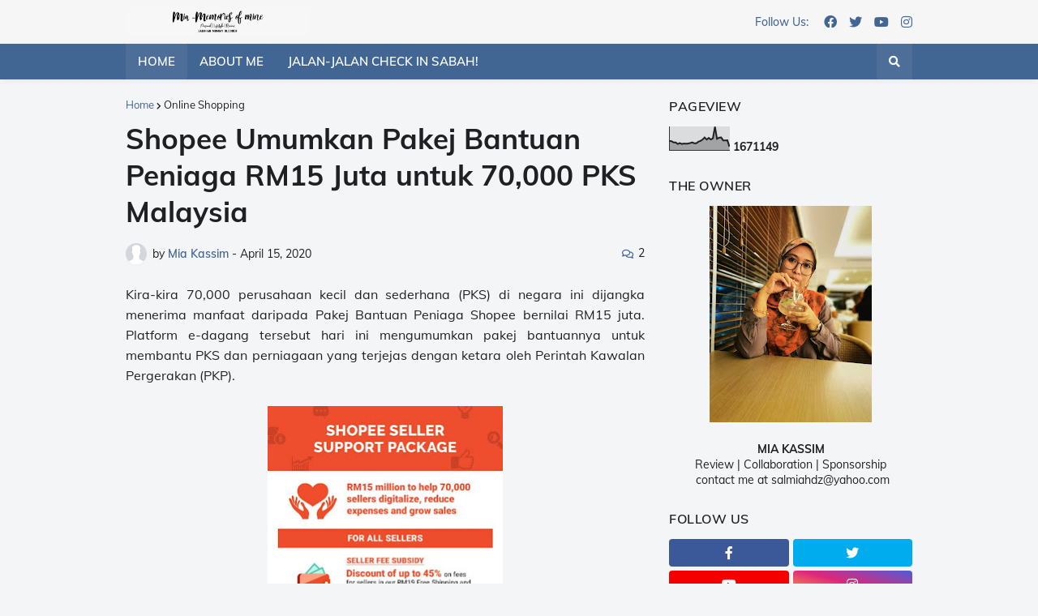

--- FILE ---
content_type: text/html; charset=UTF-8
request_url: http://www.miakassim.com/2020/04/shopee-umumkan-pakej-bantuan-peniaga.html
body_size: 55556
content:
<!DOCTYPE html>
<html class='ltr' dir='ltr' lang='en' xmlns='http://www.w3.org/1999/xhtml' xmlns:b='http://www.google.com/2005/gml/b' xmlns:data='http://www.google.com/2005/gml/data' xmlns:expr='http://www.google.com/2005/gml/expr'>
<head>
<meta content='width=device-width, initial-scale=1, minimum-scale=1' name='viewport'/>
<title>Shopee Umumkan Pakej Bantuan Peniaga RM15 Juta untuk 70,000 PKS Malaysia </title>
<link href='//fonts.gstatic.com' rel='dns-prefetch'/>
<link href='//1.bp.blogspot.com' rel='dns-prefetch'/>
<link href='//2.bp.blogspot.com' rel='dns-prefetch'/>
<link href='//3.bp.blogspot.com' rel='dns-prefetch'/>
<link href='//4.bp.blogspot.com' rel='dns-prefetch'/>
<link href='//www.blogger.com' rel='dns-prefetch'/>
<link href='//s.w.org' rel='dns-prefetch'/>
<meta content='text/html; charset=UTF-8' http-equiv='Content-Type'/>
<meta content='blogger' name='generator'/>
<link href='http://www.miakassim.com/favicon.ico' rel='icon' type='image/x-icon'/>
<meta content='#426694' name='theme-color'/>
<link href='http://www.miakassim.com/2020/04/shopee-umumkan-pakej-bantuan-peniaga.html' rel='canonical'/>
<meta content=' Kira-kira 70,000 perusahaan kecil dan sederhana (PKS) di negara ini dijangka menerima manfaat daripada Pakej Bantuan Peniaga Shopee bernila...' name='description'/>
<link href='https://blogger.googleusercontent.com/img/b/R29vZ2xl/AVvXsEg0thXizTTF_gKSEywkWUy0CNVFTWPMpIreNNviX2c_FPABigpAo-wQfvyUOhUaG3Mw5nlaI90QHunIaRAxommEcXOOtGUf2XSLxOj_muO-WzTRd0_nRgb0enZuzwj-HzDPEpi6v-hD7w5F/w1600/Shopee+Seller+Support+Package+Visual.jpg' rel='image_src'/>
<!-- Metadata for Open Graph protocol. See http://ogp.me/. -->
<meta content='article' property='og:type'/>
<meta content='en' property='og:locale'/>
<meta content='Shopee Umumkan Pakej Bantuan Peniaga RM15 Juta untuk 70,000 PKS Malaysia ' property='og:title'/>
<meta content='http://www.miakassim.com/2020/04/shopee-umumkan-pakej-bantuan-peniaga.html' property='og:url'/>
<meta content=' Kira-kira 70,000 perusahaan kecil dan sederhana (PKS) di negara ini dijangka menerima manfaat daripada Pakej Bantuan Peniaga Shopee bernila...' property='og:description'/>
<meta content='Mia - Memories of Mine ' property='og:site_name'/>
<meta content='https://blogger.googleusercontent.com/img/b/R29vZ2xl/AVvXsEg0thXizTTF_gKSEywkWUy0CNVFTWPMpIreNNviX2c_FPABigpAo-wQfvyUOhUaG3Mw5nlaI90QHunIaRAxommEcXOOtGUf2XSLxOj_muO-WzTRd0_nRgb0enZuzwj-HzDPEpi6v-hD7w5F/w1600/Shopee+Seller+Support+Package+Visual.jpg' property='og:image'/>
<meta content='https://blogger.googleusercontent.com/img/b/R29vZ2xl/AVvXsEg0thXizTTF_gKSEywkWUy0CNVFTWPMpIreNNviX2c_FPABigpAo-wQfvyUOhUaG3Mw5nlaI90QHunIaRAxommEcXOOtGUf2XSLxOj_muO-WzTRd0_nRgb0enZuzwj-HzDPEpi6v-hD7w5F/w1600/Shopee+Seller+Support+Package+Visual.jpg' name='twitter:image'/>
<meta content='summary_large_image' name='twitter:card'/>
<meta content='Shopee Umumkan Pakej Bantuan Peniaga RM15 Juta untuk 70,000 PKS Malaysia ' name='twitter:title'/>
<meta content='http://www.miakassim.com/2020/04/shopee-umumkan-pakej-bantuan-peniaga.html' name='twitter:domain'/>
<meta content=' Kira-kira 70,000 perusahaan kecil dan sederhana (PKS) di negara ini dijangka menerima manfaat daripada Pakej Bantuan Peniaga Shopee bernila...' name='twitter:description'/>
<link rel="alternate" type="application/atom+xml" title="Mia - Memories of Mine  - Atom" href="http://www.miakassim.com/feeds/posts/default" />
<link rel="alternate" type="application/rss+xml" title="Mia - Memories of Mine  - RSS" href="http://www.miakassim.com/feeds/posts/default?alt=rss" />
<link rel="service.post" type="application/atom+xml" title="Mia - Memories of Mine  - Atom" href="https://www.blogger.com/feeds/8341895025974864613/posts/default" />

<link rel="alternate" type="application/atom+xml" title="Mia - Memories of Mine  - Atom" href="http://www.miakassim.com/feeds/6936808999043326842/comments/default" />
<!-- Font Awesome Free 5.11.2 -->
<link href='https://cdnjs.cloudflare.com/ajax/libs/font-awesome/5.11.2/css/all.min.css' rel='stylesheet'/>
<!-- Theme Style CSS -->
<style id='page-skin-1' type='text/css'><!--
/*
-----------------------------------------------
Blogger Template Style
Name:         TechMag
Version:      1.0.0 - Free
Author:       Templateify
Author Url:   https://www.templateify.com/
Terms of Use: https://www.templateify.com/p/terms-and-conditions.html
-----------------------------------------------*/
/*-- Google Fonts --*/
@font-face{font-family:'Muli';font-style:italic;font-weight:400;font-display:swap;src:url(https://fonts.gstatic.com/s/muli/v21/7Au-p_0qiz-afTf2IALT8kU.woff2) format("woff2");unicode-range:U+0102-0103,U+0110-0111,U+0128-0129,U+0168-0169,U+01A0-01A1,U+01AF-01B0,U+1EA0-1EF9,U+20AB}
@font-face{font-family:'Muli';font-style:italic;font-weight:400;font-display:swap;src:url(https://fonts.gstatic.com/s/muli/v21/7Au-p_0qiz-afTf2IQLT8kU.woff2) format("woff2");unicode-range:U+0100-024F,U+0259,U+1E00-1EFF,U+2020,U+20A0-20AB,U+20AD-20CF,U+2113,U+2C60-2C7F,U+A720-A7FF}
@font-face{font-family:'Muli';font-style:italic;font-weight:400;font-display:swap;src:url(https://fonts.gstatic.com/s/muli/v21/7Au-p_0qiz-afTf2LwLT.woff2) format("woff2");unicode-range:U+0000-00FF,U+0131,U+0152-0153,U+02BB-02BC,U+02C6,U+02DA,U+02DC,U+2000-206F,U+2074,U+20AC,U+2122,U+2191,U+2193,U+2212,U+2215,U+FEFF,U+FFFD}
@font-face{font-family:'Muli';font-style:italic;font-weight:500;font-display:swap;src:url(https://fonts.gstatic.com/s/muli/v21/7Au-p_0qiz-afTf2IALT8kU.woff2) format("woff2");unicode-range:U+0102-0103,U+0110-0111,U+0128-0129,U+0168-0169,U+01A0-01A1,U+01AF-01B0,U+1EA0-1EF9,U+20AB}
@font-face{font-family:'Muli';font-style:italic;font-weight:500;font-display:swap;src:url(https://fonts.gstatic.com/s/muli/v21/7Au-p_0qiz-afTf2IQLT8kU.woff2) format("woff2");unicode-range:U+0100-024F,U+0259,U+1E00-1EFF,U+2020,U+20A0-20AB,U+20AD-20CF,U+2113,U+2C60-2C7F,U+A720-A7FF}
@font-face{font-family:'Muli';font-style:italic;font-weight:500;font-display:swap;src:url(https://fonts.gstatic.com/s/muli/v21/7Au-p_0qiz-afTf2LwLT.woff2) format("woff2");unicode-range:U+0000-00FF,U+0131,U+0152-0153,U+02BB-02BC,U+02C6,U+02DA,U+02DC,U+2000-206F,U+2074,U+20AC,U+2122,U+2191,U+2193,U+2212,U+2215,U+FEFF,U+FFFD}
@font-face{font-family:'Muli';font-style:italic;font-weight:600;font-display:swap;src:url(https://fonts.gstatic.com/s/muli/v21/7Au-p_0qiz-afTf2IALT8kU.woff2) format("woff2");unicode-range:U+0102-0103,U+0110-0111,U+0128-0129,U+0168-0169,U+01A0-01A1,U+01AF-01B0,U+1EA0-1EF9,U+20AB}
@font-face{font-family:'Muli';font-style:italic;font-weight:600;font-display:swap;src:url(https://fonts.gstatic.com/s/muli/v21/7Au-p_0qiz-afTf2IQLT8kU.woff2) format("woff2");unicode-range:U+0100-024F,U+0259,U+1E00-1EFF,U+2020,U+20A0-20AB,U+20AD-20CF,U+2113,U+2C60-2C7F,U+A720-A7FF}
@font-face{font-family:'Muli';font-style:italic;font-weight:600;font-display:swap;src:url(https://fonts.gstatic.com/s/muli/v21/7Au-p_0qiz-afTf2LwLT.woff2) format("woff2");unicode-range:U+0000-00FF,U+0131,U+0152-0153,U+02BB-02BC,U+02C6,U+02DA,U+02DC,U+2000-206F,U+2074,U+20AC,U+2122,U+2191,U+2193,U+2212,U+2215,U+FEFF,U+FFFD}
@font-face{font-family:'Muli';font-style:italic;font-weight:700;font-display:swap;src:url(https://fonts.gstatic.com/s/muli/v21/7Au-p_0qiz-afTf2IALT8kU.woff2) format("woff2");unicode-range:U+0102-0103,U+0110-0111,U+0128-0129,U+0168-0169,U+01A0-01A1,U+01AF-01B0,U+1EA0-1EF9,U+20AB}
@font-face{font-family:'Muli';font-style:italic;font-weight:700;font-display:swap;src:url(https://fonts.gstatic.com/s/muli/v21/7Au-p_0qiz-afTf2IQLT8kU.woff2) format("woff2");unicode-range:U+0100-024F,U+0259,U+1E00-1EFF,U+2020,U+20A0-20AB,U+20AD-20CF,U+2113,U+2C60-2C7F,U+A720-A7FF}
@font-face{font-family:'Muli';font-style:italic;font-weight:700;font-display:swap;src:url(https://fonts.gstatic.com/s/muli/v21/7Au-p_0qiz-afTf2LwLT.woff2) format("woff2");unicode-range:U+0000-00FF,U+0131,U+0152-0153,U+02BB-02BC,U+02C6,U+02DA,U+02DC,U+2000-206F,U+2074,U+20AC,U+2122,U+2191,U+2193,U+2212,U+2215,U+FEFF,U+FFFD}
@font-face{font-family:'Muli';font-style:normal;font-weight:400;font-display:swap;src:url(https://fonts.gstatic.com/s/muli/v21/7Auwp_0qiz-afT3GLRrX.woff2) format("woff2");unicode-range:U+0102-0103,U+0110-0111,U+0128-0129,U+0168-0169,U+01A0-01A1,U+01AF-01B0,U+1EA0-1EF9,U+20AB}
@font-face{font-family:'Muli';font-style:normal;font-weight:400;font-display:swap;src:url(https://fonts.gstatic.com/s/muli/v21/7Auwp_0qiz-afTzGLRrX.woff2) format("woff2");unicode-range:U+0100-024F,U+0259,U+1E00-1EFF,U+2020,U+20A0-20AB,U+20AD-20CF,U+2113,U+2C60-2C7F,U+A720-A7FF}
@font-face{font-family:'Muli';font-style:normal;font-weight:400;font-display:swap;src:url(https://fonts.gstatic.com/s/muli/v21/7Auwp_0qiz-afTLGLQ.woff2) format("woff2");unicode-range:U+0000-00FF,U+0131,U+0152-0153,U+02BB-02BC,U+02C6,U+02DA,U+02DC,U+2000-206F,U+2074,U+20AC,U+2122,U+2191,U+2193,U+2212,U+2215,U+FEFF,U+FFFD}
@font-face{font-family:'Muli';font-style:normal;font-weight:500;font-display:swap;src:url(https://fonts.gstatic.com/s/muli/v21/7Auwp_0qiz-afT3GLRrX.woff2) format("woff2");unicode-range:U+0102-0103,U+0110-0111,U+0128-0129,U+0168-0169,U+01A0-01A1,U+01AF-01B0,U+1EA0-1EF9,U+20AB}
@font-face{font-family:'Muli';font-style:normal;font-weight:500;font-display:swap;src:url(https://fonts.gstatic.com/s/muli/v21/7Auwp_0qiz-afTzGLRrX.woff2) format("woff2");unicode-range:U+0100-024F,U+0259,U+1E00-1EFF,U+2020,U+20A0-20AB,U+20AD-20CF,U+2113,U+2C60-2C7F,U+A720-A7FF}
@font-face{font-family:'Muli';font-style:normal;font-weight:500;font-display:swap;src:url(https://fonts.gstatic.com/s/muli/v21/7Auwp_0qiz-afTLGLQ.woff2) format("woff2");unicode-range:U+0000-00FF,U+0131,U+0152-0153,U+02BB-02BC,U+02C6,U+02DA,U+02DC,U+2000-206F,U+2074,U+20AC,U+2122,U+2191,U+2193,U+2212,U+2215,U+FEFF,U+FFFD}
@font-face{font-family:'Muli';font-style:normal;font-weight:600;font-display:swap;src:url(https://fonts.gstatic.com/s/muli/v21/7Auwp_0qiz-afT3GLRrX.woff2) format("woff2");unicode-range:U+0102-0103,U+0110-0111,U+0128-0129,U+0168-0169,U+01A0-01A1,U+01AF-01B0,U+1EA0-1EF9,U+20AB}
@font-face{font-family:'Muli';font-style:normal;font-weight:600;font-display:swap;src:url(https://fonts.gstatic.com/s/muli/v21/7Auwp_0qiz-afTzGLRrX.woff2) format("woff2");unicode-range:U+0100-024F,U+0259,U+1E00-1EFF,U+2020,U+20A0-20AB,U+20AD-20CF,U+2113,U+2C60-2C7F,U+A720-A7FF}
@font-face{font-family:'Muli';font-style:normal;font-weight:600;font-display:swap;src:url(https://fonts.gstatic.com/s/muli/v21/7Auwp_0qiz-afTLGLQ.woff2) format("woff2");unicode-range:U+0000-00FF,U+0131,U+0152-0153,U+02BB-02BC,U+02C6,U+02DA,U+02DC,U+2000-206F,U+2074,U+20AC,U+2122,U+2191,U+2193,U+2212,U+2215,U+FEFF,U+FFFD}
@font-face{font-family:'Muli';font-style:normal;font-weight:700;font-display:swap;src:url(https://fonts.gstatic.com/s/muli/v21/7Auwp_0qiz-afT3GLRrX.woff2) format("woff2");unicode-range:U+0102-0103,U+0110-0111,U+0128-0129,U+0168-0169,U+01A0-01A1,U+01AF-01B0,U+1EA0-1EF9,U+20AB}
@font-face{font-family:'Muli';font-style:normal;font-weight:700;font-display:swap;src:url(https://fonts.gstatic.com/s/muli/v21/7Auwp_0qiz-afTzGLRrX.woff2) format("woff2");unicode-range:U+0100-024F,U+0259,U+1E00-1EFF,U+2020,U+20A0-20AB,U+20AD-20CF,U+2113,U+2C60-2C7F,U+A720-A7FF}
@font-face{font-family:'Muli';font-style:normal;font-weight:700;font-display:swap;src:url(https://fonts.gstatic.com/s/muli/v21/7Auwp_0qiz-afTLGLQ.woff2) format("woff2");unicode-range:U+0000-00FF,U+0131,U+0152-0153,U+02BB-02BC,U+02C6,U+02DA,U+02DC,U+2000-206F,U+2074,U+20AC,U+2122,U+2191,U+2193,U+2212,U+2215,U+FEFF,U+FFFD}
/*-- CSS Variables --*/
:root{
--body-font:'Muli', sans-serif;
--menu-font:'Muli', sans-serif;
--title-font:'Muli', sans-serif;
--meta-font:'Muli', sans-serif;
--text-font:'Muli', sans-serif;
--body-bg-color:#f4f5f7;
--body-bg:#f4f5f7 url() repeat fixed top left;
--outer-bg:#f4f5f7;
--main-color:#426694;
--title-color:#1f2024;
--title-hover-color:#F7CB4D;
--meta-color:#1f2024;
--text-color:#1f2024;
--tag-color:#426694;
--header-bg:#f6f6f7;
--header-color:#426694;
--header-hover-color:#F4A900;
--header-icons-color:#426694;
--primary-nav-bg:#426694;
--primary-nav-transparent-bg:#42669400;
--primary-nav-color:#FFFFFF;
--primary-nav-active-bg:rgba(255,255,255,0.05);
--primary-nav-hover-bg:#f4f5f7;
--primary-nav-hover-color:#f4a900;
--submenu-bg:#FFFFFF;
--submenu-color:#1F2024;
--submenu-hover-color:#f4a900;
--megamenu-bg:#FFFFFF;
--megamenu-color:#1F2024;
--megamenu-hover-color:#426694;
--mobilemenu-bg:#26272B;
--mobilemenu-color:#FFFFFF;
--mobilemenu-hover-color:#426694;
--secondary-nav-bg:#FFFFFF;
--secondary-nav-transparent-bg:#FFFFFF00;
--secondary-nav-color:#77777A;
--secondary-nav-hover-color:#426694;
--headerad-bg:#F7F7F7;
--widget-title-color:#1F2024;
--post-title-color:#1f2024;
--post-title-hover-color:#f4a900;
--post-text-color:#1f2024;
--footerad-bg:#F7F7F7;
--footer-bg:#3b5c85;
--footer-color:#FFFFFF;
--footer-hover-color:#f4a900;
--footer-text-color:#FFFFFF;
--footerbar-bg:#1F2024;
--footerbar-color:#FFFFFF;
--footerbar-hover-color:#426694;
--button-bg:#426694;
--button-color:#FFFFFF;
--button-hover-bg:#3B5C85;
--button-hover-color:#FFFFFF;
--border-color:rgba(155,155,155,0.1);
--bb-color:rgba(0,0,0,0.1);
}
html.rtl{
--body-font:'Cairo',Arial,sans-serif;
--menu-font:'Cairo',Arial,sans-serif;
--title-font:'Cairo',Arial,sans-serif;
--meta-font:'Cairo',Arial,sans-serif;
--text-font:'Cairo',Arial,sans-serif;
}
/*-- Reset CSS --*/
a,abbr,acronym,address,applet,b,big,blockquote,body,caption,center,cite,code,dd,del,dfn,div,dl,dt,em,fieldset,font,form,h1,h2,h3,h4,h5,h6,html,i,iframe,img,ins,kbd,label,legend,li,object,p,pre,q,s,samp,small,span,strike,strong,sub,sup,table,tbody,td,tfoot,th,thead,tr,tt,u,ul,var{padding:0;margin:0;border:0;outline:0;vertical-align:baseline;background:0 0;text-decoration:none}dl,ul{list-style-position:inside;list-style:none}ul li{list-style:none}caption{text-align:center}img{border:none;position:relative}a,a:visited{text-decoration:none}.clearfix{clear:both}.section,.widget,.widget ul{margin:0;padding:0}a{color:var(--main-color)}a img{border:0}abbr{text-decoration:none}.CSS_LIGHTBOX{z-index:999999!important}.CSS_LIGHTBOX_ATTRIBUTION_INDEX_CONTAINER .CSS_HCONT_CHILDREN_HOLDER > .CSS_LAYOUT_COMPONENT.CSS_HCONT_CHILD:first-child > .CSS_LAYOUT_COMPONENT{opacity:0}.separator a{clear:none!important;float:none!important;margin-left:0!important;margin-right:0!important}#Navbar1,#navbar-iframe,.widget-item-control,a.quickedit,.home-link,.feed-links{display:none!important}.center{display:table;margin:0 auto;position:relative}.widget > h2,.widget > h3{display:none}.widget iframe,.widget img{max-width:100%}button,input,select,textarea{font-family:var(--body-font);-webkit-appearance:none;-moz-appearance:none;appearance:none;outline:none;border-radius:0}
/*-- Style CSS --*/
*{box-sizing:border-box;text-rendering:optimizeLegibility;-webkit-font-smoothing:antialiased}
html{position:relative;margin:0}
body{position:relative;background:var(--body-bg);background-color:var(--body-bg-color);font-family:var(--body-font);font-size:14px;color:var(--text-color);font-weight:400;font-style:normal;line-height:1.4em;word-wrap:break-word;margin:0;padding:0}
body.is-cover{background-attachment:fixed;background-size:cover;background-position:center center;background-repeat:no-repeat}
.rtl{direction:rtl}
h1,h2,h3,h4,h5,h6{font-family:var(--title-font);font-weight:700}
a,input,button{transition:all .17s ease}
#outer-wrapper{position:relative;overflow:hidden;width:100%;max-width:100%;background-color:var(--outer-bg);margin:0 auto;padding:0}
.is-boxed #outer-wrapper{width:1020px;max-width:100%;box-shadow:0 0 20px rgba(0,0,0,0.1)}
.container{position:relative}
.row-x1{width:970px}
.flex-center{display:flex;justify-content:center}
#content-wrapper{position:relative;float:left;width:100%;overflow:hidden;padding:25px 0;margin:0;border-top:0}
.theiaStickySidebarIfy:before,.theiaStickySidebarIfy:after{content:'';display:table;clear:both}
#main-wrapper{position:relative;float:left;width:calc(100% - 330px);padding:0}
.is-left #main-wrapper,.rtl #main-wrapper{float:right}
#sidebar-wrapper{position:relative;float:right;width:300px;padding:0}
.is-left #sidebar-wrapper,.rtl #sidebar-wrapper{float:left}
.btn{border:0;border-radius:4px}
.entry-image-wrap,.comments .avatar-image-container{overflow:hidden;background-color:rgba(155,155,155,0.08);z-index:5;color:transparent!important;transition:filter .17s ease,opacity .17s ease}
.entry-image-wrap:hover,.trending-post:hover .entry-image-wrap{filter:brightness(1.05)}
.entry-thumb{display:block;position:relative;width:100%;height:100%;background-size:cover;background-position:center center;background-repeat:no-repeat;z-index:1;opacity:0;transition:opacity .35s ease,transform .35s ease}
.entry-thumb.lazy-ify{opacity:1}
.before-mask:before{content:'';position:absolute;left:0;right:0;bottom:0;height:70%;background-image:linear-gradient(to bottom,transparent,rgba(0,0,0,0.8));-webkit-backface-visibility:hidden;backface-visibility:hidden;z-index:2;opacity:1;margin:0;transition:opacity .25s ease}
.entry-image-wrap.is-video:after{position:absolute;display:flex;align-items:center;justify-content:center;content:'\f04b';top:50%;left:50%;background-color:rgba(0,0,0,0.5);width:44px;height:30px;font-family:'Font Awesome 5 Free';font-size:12px;color:#fff;font-weight:900;z-index:5;transform:translate(-50%,-50%);margin:0;border-radius:6px;transition:background .17s ease}
.entry-image-wrap.is-video:hover:after,.featured-item-inner:hover .entry-image-wrap.is-video:after{background-color:#f50000}
.entry-meta{font-family:var(--meta-font);font-size:12px;color:var(--meta-color);font-weight:400;margin:0}
.entry-meta .author-name{color:var(--main-color);font-weight:600}
.entry-category{position:relative;font-size:12px;color:var(--tag-color);font-weight:700;text-transform:uppercase;z-index:10;margin:0 0 6px}
.entry-title{color:var(--post-title-color);font-weight:700;line-height:1.3em}
.entry-title a{display:block;color:var(--post-title-color)}
.entry-title a:hover{color:var(--post-title-hover-color)}
.excerpt{font-family:var(--text-font);line-height:1.5em}
.entry-info{position:absolute;left:0;bottom:0;width:100%;background:linear-gradient(to bottom,transparent,rgba(0,0,0,0.8));overflow:hidden;z-index:10;padding:15px}
.entry-info .entry-title{text-shadow:0 1px 2px rgba(0,0,0,0.5)}
.entry-info .entry-title a{color:#fff}
.error-msg{display:block;font-size:14px;color:var(--text-color);padding:20px 0;font-weight:400}
.error-msg b{font-weight:700}
.social a:before{display:inline-block;font-family:'Font Awesome 5 Brands';font-style:normal;font-weight:400}
.social .blogger a:before{content:'\f37d'}
.social .facebook a:before{content:'\f09a'}
.social .facebook-f a:before{content:'\f39e'}
.social .twitter a:before{content:'\f099'}
.social .rss a:before{content:'\f09e';font-family:'Font Awesome 5 Free';font-weight:900}
.social .youtube a:before{content:'\f167'}
.social .skype a:before{content:'\f17e'}
.social .stumbleupon a:before{content:'\f1a4'}
.social .tumblr a:before{content:'\f173'}
.social .vk a:before{content:'\f189'}
.social .stack-overflow a:before{content:'\f16c'}
.social .github a:before{content:'\f09b'}
.social .linkedin a:before{content:'\f0e1'}
.social .dribbble a:before{content:'\f17d'}
.social .soundcloud a:before{content:'\f1be'}
.social .behance a:before{content:'\f1b4'}
.social .digg a:before{content:'\f1a6'}
.social .instagram a:before{content:'\f16d'}
.social .pinterest a:before{content:'\f0d2'}
.social .pinterest-p a:before{content:'\f231'}
.social .twitch a:before{content:'\f1e8'}
.social .delicious a:before{content:'\f1a5'}
.social .codepen a:before{content:'\f1cb'}
.social .flipboard a:before{content:'\f44d'}
.social .reddit a:before{content:'\f281'}
.social .whatsapp a:before{content:'\f232'}
.social .messenger a:before{content:'\f39f'}
.social .snapchat a:before{content:'\f2ac'}
.social .telegram a:before{content:'\f3fe'}
.social .discord a:before{content:'\f392'}
.social .share a:before{content:'\f064';font-family:'Font Awesome 5 Free';font-weight:900}
.social .email a:before{content:'\f0e0';font-family:'Font Awesome 5 Free'}
.social .external-link a:before{content:'\f35d';font-family:'Font Awesome 5 Free';font-weight:900}
.social-bg .blogger a,.social-bg-hover .blogger a:hover{background-color:#f30}
.social-bg .facebook a,.social-bg .facebook-f a,.social-bg-hover .facebook a:hover,.social-bg-hover .facebook-f a:hover{background-color:#3b5999}
.social-bg .twitter a,.social-bg-hover .twitter a:hover{background-color:#00acee}
.social-bg .youtube a,.social-bg-hover .youtube a:hover{background-color:#f50000}
.social-bg .instagram a,.social-bg-hover .instagram a:hover{background:linear-gradient(15deg,#ffb13d,#dd277b,#4d5ed4)}
.social-bg .pinterest a,.social-bg .pinterest-p a,.social-bg-hover .pinterest a:hover,.social-bg-hover .pinterest-p a:hover{background-color:#ca2127}
.social-bg .dribbble a,.social-bg-hover .dribbble a:hover{background-color:#ea4c89}
.social-bg .linkedin a,.social-bg-hover .linkedin a:hover{background-color:#0077b5}
.social-bg .tumblr a,.social-bg-hover .tumblr a:hover{background-color:#365069}
.social-bg .twitch a,.social-bg-hover .twitch a:hover{background-color:#6441a5}
.social-bg .rss a,.social-bg-hover .rss a:hover{background-color:#ffc200}
.social-bg .skype a,.social-bg-hover .skype a:hover{background-color:#00aff0}
.social-bg .stumbleupon a,.social-bg-hover .stumbleupon a:hover{background-color:#eb4823}
.social-bg .vk a,.social-bg-hover .vk a:hover{background-color:#4a76a8}
.social-bg .stack-overflow a,.social-bg-hover .stack-overflow a:hover{background-color:#f48024}
.social-bg .github a,.social-bg-hover .github a:hover{background-color:#24292e}
.social-bg .soundcloud a,.social-bg-hover .soundcloud a:hover{background:linear-gradient(#ff7400,#ff3400)}
.social-bg .behance a,.social-bg-hover .behance a:hover{background-color:#191919}
.social-bg .digg a,.social-bg-hover .digg a:hover{background-color:#1b1a19}
.social-bg .delicious a,.social-bg-hover .delicious a:hover{background-color:#0076e8}
.social-bg .codepen a,.social-bg-hover .codepen a:hover{background-color:#000}
.social-bg .flipboard a,.social-bg-hover .flipboard a:hover{background-color:#f52828}
.social-bg .reddit a,.social-bg-hover .reddit a:hover{background-color:#ff4500}
.social-bg .whatsapp a,.social-bg-hover .whatsapp a:hover{background-color:#3fbb50}
.social-bg .messenger a,.social-bg-hover .messenger a:hover{background-color:#0084ff}
.social-bg .snapchat a,.social-bg-hover .snapchat a:hover{background-color:#ffe700}
.social-bg .telegram a,.social-bg-hover .telegram a:hover{background-color:#179cde}
.social-bg .discord a,.social-bg-hover .discord a:hover{background-color:#7289da}
.social-bg .share a,.social-bg-hover .share a:hover{background-color:var(--meta-color)}
.social-bg .email a,.social-bg-hover .email a:hover{background-color:#888}
.social-bg .external-link a,.social-bg-hover .external-link a:hover{background-color:var(--button-hover-bg)}
.social-color .blogger a,.social-color-hover .blogger a:hover{color:#f30}
.social-color .facebook a,.social-color .facebook-f a,.social-color-hover .facebook a:hover,.social-color-hover .facebook-f a:hover{color:#3b5999}
.social-color .twitter a,.social-color-hover .twitter a:hover{color:#00acee}
.social-color .youtube a,.social-color-hover .youtube a:hover{color:#f50000}
.social-color .instagram a,.social-color-hover .instagram a:hover{color:#dd277b}
.social-color .pinterest a,.social-color .pinterest-p a,.social-color-hover .pinterest a:hover,.social-color-hover .pinterest-p a:hover{color:#ca2127}
.social-color .dribbble a,.social-color-hover .dribbble a:hover{color:#ea4c89}
.social-color .linkedin a,.social-color-hover .linkedin a:hover{color:#0077b5}
.social-color .tumblr a,.social-color-hover .tumblr a:hover{color:#365069}
.social-color .twitch a,.social-color-hover .twitch a:hover{color:#6441a5}
.social-color .rss a,.social-color-hover .rss a:hover{color:#ffc200}
.social-color .skype a,.social-color-hover .skype a:hover{color:#00aff0}
.social-color .stumbleupon a,.social-color-hover .stumbleupon a:hover{color:#eb4823}
.social-color .vk a,.social-color-hover .vk a:hover{color:#4a76a8}
.social-color .stack-overflow a,.social-color-hover .stack-overflow a:hover{color:#f48024}
.social-color .github a,.social-color-hover .github a:hover{color:#24292e}
.social-color .soundcloud a,.social-color-hover .soundcloud a:hover{color:#ff7400}
.social-color .behance a,.social-color-hover .behance a:hover{color:#191919}
.social-color .digg a,.social-color-hover .digg a:hover{color:#1b1a19}
.social-color .delicious a,.social-color-hover .delicious a:hover{color:#0076e8}
.social-color .codepen a,.social-color-hover .codepen a:hover{color:#000}
.social-color .flipboard a,.social-color-hover .flipboard a:hover{color:#f52828}
.social-color .reddit a,.social-color-hover .reddit a:hover{color:#ff4500}
.social-color .whatsapp a,.social-color-hover .whatsapp a:hover{color:#3fbb50}
.social-color .messenger a,.social-color-hover .messenger a:hover{color:#0084ff}
.social-color .snapchat a,.social-color-hover .snapchat a:hover{color:#ffe700}
.social-color .telegram a,.social-color-hover .telegram a:hover{color:#179cde}
.social-color .discord a,.social-color-hover .discord a:hover{color:#7289da}
.social-color .share a,.social-color-hover .share a:hover{color:var(--meta-color)}
.social-color .email a,.social-color-hover .email a:hover{color:#888}
.social-color .external-link a,.social-color-hover .external-link a:hover{color:var(--button-hover-bg)}
#header-wrapper,.header-content{position:relative;float:left;width:100%;height:54px;background-color:var(--header-bg);padding:0;margin:0}
.header-items{position:relative;float:left;width:100%;height:54px;display:flex;flex-wrap:wrap;justify-content:space-between;margin:0}
.main-logo{position:relative;float:left;height:54px;overflow:hidden;margin:0}
.main-logo .widget{position:relative;height:54px;display:flex;align-items:center;margin:0}
.main-logo .logo-img{display:flex;align-items:center;height:34px;overflow:hidden;margin:0}
.main-logo img{display:block;max-width:100%;max-height:100%;margin:0}
.main-logo .blog-title{display:block;font-size:20px;color:var(--header-color);font-weight:700;margin:0}
.main-logo .blog-title a{color:var(--header-color)}
.main-logo .blog-title a:hover{color:var(--header-hover-color)}
.main-logo #h1-off{position:absolute;top:-9000px;left:-9000px;display:none;visibility:hidden}
.header-icons{position:relative;float:right;height:34px;overflow:hidden;padding:10px 0;margin:0}
.header-icons .widget{position:relative;height:34px;display:flex;align-items:center;margin:0}
.header-icons .widget-title h3{display:block;font-size:14px;color:var(--header-color);font-weight:500;padding:0 4px;margin:0}
.header-icons ul.social-icons{display:flex;flex-wrap:wrap}
.header-icons ul li{margin:0 0 0 15px}
.rtl .header-icons ul li{margin:0 15px 0 0}
.header-icons ul li a{display:block;font-size:16px;color:var(--header-icons-color);margin:0}
.mobile-menu-toggle{display:none;height:34px;font-size:18px;color:var(--header-color);align-items:center;padding:0 15px}
.mobile-menu-toggle:after{content:'\f0c9';font-family:'Font Awesome 5 Free';font-weight:900;margin:0}
.mobile-menu-toggle:hover{color:var(--header-hover-color)}
.mobile-search-toggle{display:none;height:54px;font-size:16px;color:var(--header-color);align-items:center;padding:0 15px}
.mobile-search-toggle:after{content:'\f002';font-family:'Font Awesome 5 Free';font-weight:900;margin:0}
.mobile-search-toggle:hover{color:var(--header-hover-color)}
#nav-wrapper{position:relative;float:left;width:100%;z-index:40;margin:0;box-shadow:0 2px 10px -3px rgba(0,0,0,0.1)}
.primary-nav,.primary-nav-content,.primary-nav-flex{position:relative;float:left;width:100%;height:44px;margin:0}
.primary-nav,.primary-nav-flex{background-color:var(--primary-nav-bg)}
.is-boxed .primary-nav-flex{float:none;width:1020px;max-width:100%;margin:0 auto;border:0}
.primary-nav-items{position:relative;float:left;width:100%;margin:0}
#techmag-free-main-menu{position:relative;float:left;width:100%;height:44px;z-index:10}
#techmag-free-main-menu .widget,#techmag-free-main-menu .widget > .widget-title{display:none}
#techmag-free-main-menu .show-menu{display:block}
#techmag-free-main-menu ul#techmag-free-main-menu-nav{display:flex;flex-wrap:wrap}
#techmag-free-main-menu ul > li{position:relative;padding:0;margin:0}
#techmag-free-main-menu-nav > li > a{position:relative;display:block;height:44px;font-family:var(--menu-font);font-size:15px;color:var(--primary-nav-color);font-weight:600;line-height:44px;padding:0 15px;margin:0}
#techmag-free-main-menu-nav > li.homepage > a{background-color:var(--primary-nav-active-bg);color:var(--primary-nav-color)}
#techmag-free-main-menu-nav > li.homepage:hover > a,#techmag-free-main-menu-nav > li:hover > a{background-color:var(--primary-nav-hover-bg);color:var(--primary-nav-hover-color)}
#techmag-free-main-menu ul > li > ul,#techmag-free-main-menu ul > li > .ul{position:absolute;float:left;left:0;top:44px;width:180px;background-color:var(--submenu-bg);z-index:99999;padding:0;visibility:hidden;opacity:0;box-shadow:0 2px 5px 0 rgba(0,0,0,0.05),0 2px 10px 0 rgba(0,0,0,0.05)}
.rtl #techmag-free-main-menu ul > li > ul,.rtl #techmag-free-main-menu ul > li > .ul{left:auto;right:0}
#techmag-free-main-menu ul > li > ul > li > ul{position:absolute;top:0;left:100%;margin:0}
.rtl #techmag-free-main-menu ul > li > ul > li > ul{left:unset;right:100%}
#techmag-free-main-menu ul > li > ul > li{display:block;float:none;position:relative}
.rtl #techmag-free-main-menu ul > li > ul > li{float:none}
#techmag-free-main-menu ul > li > ul > li a{position:relative;display:block;font-size:14px;color:var(--submenu-color);font-weight:400;padding:8px 15px;margin:0;border-bottom:1px solid rgba(155,155,155,0.05)}
#techmag-free-main-menu ul > li > ul > li:last-child a{border:0}
#techmag-free-main-menu ul > li > ul > li:hover > a{color:var(--submenu-hover-color)}
#techmag-free-main-menu ul > li.has-sub > a:after{content:'\f078';float:right;font-family:'Font Awesome 5 Free';font-size:9px;font-weight:900;margin:-1px 0 0 5px}
.rtl #techmag-free-main-menu ul > li.has-sub > a:after{float:left;margin:-1px 5px 0 0}
#techmag-free-main-menu ul > li > ul > li.has-sub > a:after{content:'\f054';float:right;margin:0}
.rtl #techmag-free-main-menu ul > li > ul > li.has-sub > a:after{content:'\f053'}
#techmag-free-main-menu ul ul,#techmag-free-main-menu ul .ul{transition:all .17s ease}
#techmag-free-main-menu ul > li:hover > ul,#techmag-free-main-menu ul > li:hover > .ul,#techmag-free-main-menu ul > li > ul > li:hover > ul{visibility:visible;opacity:1;margin:0}
#techmag-free-main-menu .mega-menu{position:static!important}
#techmag-free-main-menu .mega-menu > .ul{width:100%;overflow:hidden;background-color:var(--megamenu-bg);display:grid;grid-template-columns:repeat(5,1fr);column-gap:20px;padding:20px}
#techmag-free-main-menu .mega-menu > .ul.no-items{grid-template-columns:1fr}
.tab-active{display:block}
.tab-animated,.post-animated{-webkit-animation-duration:.5s;animation-duration:.5s;-webkit-animation-fill-mode:both;animation-fill-mode:both}
@keyframes fadeIn {
from{opacity:0}
to{opacity:1}
}
.tab-fadeIn,.post-fadeIn{animation-name:fadeIn}
@keyframes fadeInUp {
from{opacity:0;transform:translate3d(0,5px,0)}
to{opacity:1;transform:translate3d(0,0,0)}
}
@keyframes slideToLeft {
from{opacity:0;transform:translate3d(15px,0,0)}
to{opacity:1;transform:translate3d(0,0,0)}
}
@keyframes slideToRight {
from{opacity:0;transform:translate3d(-15px,0,0)}
to{opacity:1;transform:translate3d(0,0,0)}
}
.tab-fadeInUp,.post-fadeInUp{animation-name:fadeInUp}
.mega-items .mega-item{position:relative;width:100%;padding:0}
.mega-items .mega-content{position:relative;float:left;width:100%;padding:0}
.mega-content .entry-image-wrap{width:100%;height:115px;z-index:1;display:block;position:relative;overflow:hidden;margin:0 0 7px;border-radius:4px}
.mega-content .entry-title{font-size:14px;margin:0}
.mega-content .entry-title a{color:var(--megamenu-color)}
.mega-content .entry-title a:hover{color:var(--megamenu-hover-color)}
.mega-menu .error-msg{text-align:center}
.main-toggle-wrap{position:absolute;top:0;right:0;height:44px;z-index:20;margin:0}
.rtl .main-toggle-wrap{left:0;right:unset}
.main-toggle-style{position:relative;float:left;width:44px;height:44px;background-color:var(--primary-nav-active-bg);color:var(--primary-nav-color);font-size:14px;text-align:center;line-height:44px;cursor:pointer;z-index:20;padding:0;margin:0}
.rtl .main-toggle-style{float:right}
.main-toggle-style:hover{background-color:var(--primary-nav-hover-bg);color:var(--primary-nav-hover-color)}
.search-toggle.hide,.search-active .search-toggle.show{display:none}
.search-active .search-toggle.hide{display:block}
.search-toggle:after{font-family:'Font Awesome 5 Free';font-weight:900;margin:0}
.search-toggle.show:after{content:'\f002'}
.search-toggle.hide:after{content:'\f00d'}
#nav-search-wrap{display:none;position:absolute;top:0;left:0;width:calc(100% - 44px);height:44px;overflow:hidden;background-color:var(--primary-nav-bg);z-index:25;padding:5px 20px 5px 0}
.rtl #nav-search-wrap{left:unset;right:0;padding:5px 0 5px 20px}
#nav-search-wrap .search-form{position:relative;width:100%;height:34px;background-color:rgba(0,0,0,0);overflow:hidden;display:flex;justify-content:space-between;padding:0;border:0}
#nav-search-wrap .search-input{position:relative;width:100%;height:34px;background-color:rgba(0,0,0,0);font-family:inherit;font-size:14px;color:var(--primary-nav-color);font-weight:400;line-height:34px;padding:0;border:0}
#nav-search-wrap .search-input:focus,#nav-search-wrap .search-input::placeholder{color:var(--primary-nav-color);outline:none}
#nav-search-wrap .search-input::placeholder{opacity:.5}
#nav-search-wrap .search-action{position:relative;width:34px;min-width:34px;height:34px;background-color:rgba(0,0,0,0);font-family:inherit;font-size:20px;color:var(--primary-nav-color);font-weight:400;line-height:34px;text-align:right;cursor:pointer;padding:0;border:0;opacity:.5}
.rtl #nav-search-wrap .search-action{text-align:left}
#nav-search-wrap .search-action:before{display:block;content:'\f30b';font-family:'Font Awesome 5 Free';font-weight:900}
.rtl #nav-search-wrap .search-action:before{content:'\f30a'}
#nav-search-wrap .search-action:hover{opacity:1}
.overlay{visibility:hidden;opacity:0;position:fixed;top:0;left:0;right:0;bottom:0;background-color:rgba(23,28,36,0.6);z-index:1000;-webkit-backdrop-filter:saturate(100%) blur(3px);-ms-backdrop-filter:saturate(100%) blur(3px);-o-backdrop-filter:saturate(100%) blur(3px);backdrop-filter:saturate(100%) blur(3px);margin:0;transition:all .25s ease}
#slide-menu{display:none;position:fixed;width:300px;height:100%;top:0;left:0;bottom:0;background-color:var(--mobilemenu-bg);overflow:hidden;z-index:1010;left:0;-webkit-transform:translateX(-100%);transform:translateX(-100%);visibility:hidden;box-shadow:3px 0 7px rgba(0,0,0,0.1);transition:all .25s ease}
.rtl #slide-menu{left:unset;right:0;-webkit-transform:translateX(100%);transform:translateX(100%)}
.nav-active #slide-menu,.rtl .nav-active #slide-menu{-webkit-transform:translateX(0);transform:translateX(0);visibility:visible}
.slide-menu-header{float:left;width:100%;height:54px;background-color:var(--header-bg);overflow:hidden;display:flex;justify-content:space-between;box-shadow:0 2px 10px -3px rgba(0,0,0,0.1)}
.mobile-search{position:relative;width:100%;padding:0 0 0 15px;margin:10px 0 0}
.rtl .mobile-search{padding:0 15px 0 0}
.mobile-search .search-form{position:relative;width:100%;height:34px;background-color:rgba(155,155,155,0.03);overflow:hidden;display:flex;justify-content:space-between;border-radius:4px}
.mobile-search .search-input{position:relative;width:100%;height:34px;background-color:rgba(0,0,0,0);font-family:inherit;font-size:13px;color:var(--menu-color);font-weight:400;line-height:34px;padding:0 10px;border:0}
.mobile-search .search-input:focus,.mobile-search .search-input::placeholder{color:var(--header-color)}
.mobile-search .search-input::placeholder{opacity:.5}
.mobile-search .search-action{position:relative;width:34px;height:34px;background-color:rgba(0,0,0,0);font-family:inherit;font-size:10px;color:var(--header-color);font-weight:400;line-height:34px;text-align:center;cursor:pointer;padding:0;border:0;opacity:.5}
.rtl .mobile-search .search-action{left:0;right:unset}
.mobile-search .search-action:before{display:block;content:'\f002';font-family:'Font Awesome 5 Free';font-weight:900}
.mobile-search .search-action:hover{opacity:1}
.hide-techmag-free-mobile-menu{position:relative;height:54px;color:var(--header-color);font-size:16px;line-height:54px;cursor:pointer;z-index:20;padding:0 15px;margin:0}
.hide-techmag-free-mobile-menu:before{content:'\f00d';font-family:'Font Awesome 5 Free';font-weight:900}
.hide-techmag-free-mobile-menu:hover{color:var(--header-hover-color)}
.slide-menu-flex{position:relative;float:left;width:100%;height:calc(100% - 54px);display:flex;flex-direction:column;justify-content:space-between;overflow:hidden;overflow-y:auto;-webkit-overflow-scrolling:touch;margin:0}
.techmag-free-mobile-menu{position:relative;float:left;width:100%;padding:20px 15px}
.techmag-free-mobile-menu > ul{margin:0}
.techmag-free-mobile-menu .m-sub{display:none;padding:0}
.techmag-free-mobile-menu ul li{position:relative;display:block;overflow:hidden;float:left;width:100%;font-size:14px;font-weight:600;margin:0;padding:0}
.techmag-free-mobile-menu > ul li ul{overflow:hidden}
.techmag-free-mobile-menu ul li a{color:var(--mobilemenu-color);padding:10px 0;display:block}
.techmag-free-mobile-menu > ul > li > a{text-transform:uppercase}
.techmag-free-mobile-menu ul li.has-sub .submenu-toggle{position:absolute;top:0;right:0;width:30px;color:var(--mobilemenu-color);text-align:right;cursor:pointer;padding:10px 0}
.rtl .techmag-free-mobile-menu ul li.has-sub .submenu-toggle{text-align:left;right:auto;left:0}
.techmag-free-mobile-menu ul li.has-sub .submenu-toggle:after{content:'\f078';font-family:'Font Awesome 5 Free';font-weight:900;float:right;font-size:12px;text-align:right;transition:all .17s ease}
.rtl .techmag-free-mobile-menu ul li.has-sub .submenu-toggle:after{float:left}
.techmag-free-mobile-menu ul li.has-sub.show > .submenu-toggle:after{content:'\f077'}
.techmag-free-mobile-menu ul li a:hover,.techmag-free-mobile-menu ul li.has-sub.show > a,.techmag-free-mobile-menu ul li.has-sub.show > .submenu-toggle{color:var(--mobilemenu-hover-color)}
.techmag-free-mobile-menu > ul > li > ul > li a{font-size:13px;font-weight:400;opacity:.85;padding:10px 0 10px 10px}
.rtl .techmag-free-mobile-menu > ul > li > ul > li a{padding:10px 10px 10px 0}
.techmag-free-mobile-menu > ul > li > ul > li > ul > li > a{padding:10px 0 10px 20px}
.rtl .techmag-free-mobile-menu > ul > li > ul > li > ul > li > a{padding:10px 20px 10px 0}
.techmag-free-mobile-menu ul > li > .submenu-toggle:hover{color:var(--mobilemenu-hover-color)}
.mobile-menu-footer{position:relative;float:left;width:100%;padding:20px 15px;margin:0}
.mobile-navbar-social,.mobile-navbar-menu{position:relative;float:left;width:100%;margin:0 0 13px}
.mobile-navbar-menu{margin:0}
.mobile-navbar-social ul{display:flex;flex-wrap:wrap}
.mobile-navbar-social ul li{margin:0 15px 0 0}
.rtl .mobile-navbar-social ul li{margin:0 0 0 15px}
.mobile-navbar-social ul li:last-child{margin:0}
.mobile-navbar-social ul li a{display:block;font-size:14px;color:var(--mobilemenu-color);opacity:.85;padding:0}
.mobile-navbar-social ul li a:hover{color:var(--mobilemenu-hover-color)}
.mobile-navbar-menu ul{display:flex;flex-wrap:wrap}
.mobile-navbar-menu ul li{margin:0 15px 0 0}
.rtl .mobile-navbar-menu ul li{margin:0 0 0 15px}
.mobile-navbar-menu ul li:last-child{margin:0}
.mobile-navbar-menu ul li a{display:block;font-size:13px;color:var(--mobilemenu-color);font-weight:500;padding:0}
.mobile-navbar-menu ul li a:hover{color:var(--mobilemenu-hover-color)}
.primary-nav-content.is-fixed{position:fixed;top:-44px;left:0;width:100%;z-index:990;transition:top .17s ease}
.primary-nav-content.is-fixed.show{top:0}
.secondary-nav{position:relative;float:left;width:100%;height:38px;background-color:var(--secondary-nav-bg)}
.no-secondary .secondary-nav{display:none}
.techmag-free-navbar-menu,.techmag-free-navbar-menu .widget{position:relative;float:left;width:100%;margin:0}
#navbar-link-list{position:relative;float:left;width:100%;height:38px;display:flex;overflow:hidden;overflow-x:auto;-webkit-overflow-scrolling:touch;z-index:1;margin:0}
#navbar-link-list li{flex-shrink:0}
#navbar-link-list li a{display:block;font-size:14px;color:var(--secondary-nav-color);font-weight:400;line-height:38px;margin:0 25px 0 0}
.rtl #navbar-link-list li a{margin:0 0 0 25px}
#navbar-link-list li:last-child a{margin:0 15px 0 0}
.rtl #navbar-link-list li:last-child a{margin:0 0 0 15px}
#navbar-link-list li a:hover{color:var(--secondary-nav-hover-color)}
.techmag-free-navbar-menu .widget:before,.techmag-free-navbar-menu .widget:after{content:'';position:absolute;top:0;left:-15px;width:15px;height:38px;background:linear-gradient(to right,var(--secondary-nav-bg),var(--secondary-nav-transparent-bg));z-index:5;margin:0}
.rtl .techmag-free-navbar-menu .widget:before{left:0}
.techmag-free-navbar-menu .widget:after{left:unset;right:0;background:linear-gradient(to left,var(--secondary-nav-bg),var(--secondary-nav-transparent-bg))}
.rtl .techmag-free-navbar-menu .widget:after{right:-15px}
.loader{position:relative;height:100%;overflow:hidden;display:block;margin:0}
.loader:after{content:'';position:absolute;top:50%;left:50%;width:28px;height:28px;margin:-16px 0 0 -16px;border:2px solid var(--main-color);border-right-color:var(--border-color);border-radius:100%;animation:spinner .65s infinite linear;transform-origin:center}
@-webkit-keyframes spinner {
0%{-webkit-transform:rotate(0deg);transform:rotate(0deg)}
to{-webkit-transform:rotate(1turn);transform:rotate(1turn)}
}
@keyframes spinner {
0%{-webkit-transform:rotate(0deg);transform:rotate(0deg)}
to{-webkit-transform:rotate(1turn);transform:rotate(1turn)}
}
#header-ads-wrap{position:relative;float:left;width:100%;background-color:var(--headerad-bg)}
#header-ads-wrap.no-widget{display:none}
html:not([data-theme=dark]) #header-ads-wrap.has-border{border-bottom:1px solid var(--border-color)}
.header-ads .widget{position:relative;float:left;width:100%;text-align:center;line-height:0;margin:20px 0}
.header-ads .widget-content{float:left;width:100%;margin:0}
.header-ads .widget > .widget-title{display:none}
#main-wrapper #main{position:relative;float:left;width:100%;margin:0}
.is-home #main-wrapper.main-margin #main{margin-bottom:30px}
#main .Blog{position:relative;float:left;width:100%;margin:0}
.queryMessage{float:left;width:100%;color:var(--title-color);margin:0 0 17px}
.queryMessage .query-info,.Blog.no-posts .queryMessage{margin:0}
.queryMessage .query-info{font-size:16px;color:var(--title-color);font-weight:600;text-transform:uppercase;line-height:1;letter-spacing:.5px;margin:0}
.queryMessage .query-label:after{content:'\f078';display:inline-block;vertical-align:middle;font-family:'Font Awesome 5 Free';font-size:12px;font-weight:900;margin:0 0 0 3px}
.rtl .queryMessage .query-label:after{margin:0 3px 0 0}
.queryEmpty{float:left;width:100%;font-size:14px;font-weight:400;margin:50px 0;text-align:center}
.blog-post{display:block;word-wrap:break-word}
.title-wrap{position:relative;float:left;width:100%;margin:0 0 17px}
.title-wrap > .title{font-family:var(--title-font);font-size:16px;color:var(--widget-title-color);font-weight:600;text-transform:uppercase;line-height:1;letter-spacing:.5px;padding:0;margin:0}
.index-post-wrap{position:relative;float:left;width:100%;margin:0}
.Blog.no-posts .index-post-wrap{display:none}
.post-animated{-webkit-animation-duration:.5s;animation-duration:.5s;-webkit-animation-fill-mode:both;animation-fill-mode:both}
@keyframes fadeIn {
from{opacity:0}
to{opacity:1}
}
.post-fadeIn{animation-name:fadeIn}
@keyframes fadeInUp {
from{opacity:0;transform:translate3d(0,5px,0)}
to{opacity:1;transform:translate3d(0,0,0)}
}
.post-fadeInUp{animation-name:fadeInUp}
.index-post{position:relative;float:left;width:100%;display:flex;flex-wrap:wrap;padding:0;margin:0 0 30px}
.index-post.post-ad-type{padding:0!important;margin:0 0 30px!important;border-width:0!important}
.index-post .entry-image-wrap{position:relative;width:245px;height:160px;overflow:hidden;margin:0 15px 0 0;border-radius:4px}
.rtl .index-post .entry-image-wrap{margin:0 0 0 15px}
.index-post .entry-header{display:flex;flex-direction:column;flex:1 1 250px;padding:5px 0 0}
.index-post .entry-title{font-size:20px;margin:0}
.index-post .entry-meta{display:flex;flex-wrap:wrap;font-size:12px;margin:10px 0 0}
.index-post .entry-author,.index-post .entry-time{display:flex}
.index-post .entry-author .by,.index-post .author-name,.index-post .entry-time .on{margin:0 4px 0 0}
.rtl .index-post .entry-author .by,.rtl .index-post .author-name,.rtl .index-post .entry-time .on{margin:0 0 0 4px}
.index-post .entry-excerpt{font-size:14px;margin:10px 0 0}
.inline-ad-wrap{position:relative;float:left;width:100%;margin:0}
.inline-ad{position:relative;float:left;width:100%;text-align:center;line-height:1;margin:0}
.item-post-wrap,.is-single .item-post,.item-post-inner{position:relative;float:left;width:100%;margin:0}
.item-post .blog-entry-header{position:relative;float:left;width:100%;display:flex;flex-direction:column;margin:0}
#breadcrumb{float:left;width:100%;font-family:var(--meta-font);font-size:13px;color:var(--meta-color);font-weight:400;line-height:1;margin:0 0 13px}
#breadcrumb a{color:var(--meta-color)}
#breadcrumb a.home,#breadcrumb a:hover{color:var(--main-color)}
#breadcrumb a,#breadcrumb em{display:inline}
#breadcrumb em:after{content:'\f054';font-family:'Font Awesome 5 Free';font-size:9px;font-weight:900;font-style:normal;margin:0 3px}
.rtl #breadcrumb em:after{content:'\f053'}
.item-post h1.entry-title{position:relative;float:left;width:100%;font-size:35px;font-weight:700;margin:0}
.item-post .has-meta h1.entry-title{margin-bottom:16px}
.item-post .entry-meta{display:flex;flex-wrap:wrap;justify-content:space-between;font-size:14px;margin:0}
.item-post .entry-meta .align-left,.item-post .entry-meta .align-right{display:flex;flex-wrap:wrap;align-items:center}
.item-post .entry-author,.item-post .entry-time{display:flex;align-items:center}
.item-post .entry-author .by,.item-post .author-name,.item-post .entry-time .on{margin:0 4px 0 0}
.rtl .item-post .entry-author .by,.rtl .item-post .author-name,.rtl .item-post .entry-time .on{margin:0 0 0 4px}
.item-post .entry-meta .author-avatar{position:relative;width:26px;height:26px;background-color:rgba(155,155,155,0.08);background-size:100%;margin:0 7px 0 0;border-radius:50%;box-shadow:0 2px 5px -3px rgba(155,155,155,0.15);opacity:0;transition:opacity .35s ease}
.item-post .entry-meta .author-avatar.lazy-ify{opacity:1}
.rtl .item-post .entry-meta .author-avatar{margin:0 0 0 7px}
.item-post .entry-meta .entry-comments-link{display:none;float:right;margin:0 0 0 12px}
.item-post .entry-meta .entry-comments-link:before{color:var(--main-color)}
.rtl .item-post .entry-meta .entry-comments-link{float:left;margin:0 12px 0 0}
.item-post .entry-meta .entry-comments-link:before{display:inline-block;vertical-align:middle;content:'\f086';font-family:'Font Awesome 5 Free';font-size:13px;font-weight:400;margin:0 5px 0 0}
.rtl .item-post .entry-meta .entry-comments-link:before{margin:0 0 0 5px}
.item-post .entry-meta .entry-comments-link.show{display:block}
.entry-content-wrap{position:relative;float:left;width:100%;margin:0}
#post-body{position:relative;float:left;width:100%;font-family:var(--text-font);font-size:16px;color:var(--post-text-color);line-height:1.6em;padding:0;margin:25px 0 0}
.post-body h1,.post-body h2,.post-body h3,.post-body h4,.post-body h5,.post-body h6{font-size:18px;color:var(--post-title-color);margin:0 0 20px}
.post-body h1,.post-body h2{font-size:27px}
.post-body h3{font-size:23px}
blockquote{position:relative;background-color:rgba(155,155,155,0.08);color:var(--post-title-color);font-style:normal;padding:15px 25px;margin:0;border-left:2px solid var(--main-color);border-radius:4px}
.rtl blockquote{border-left:0;border-right:2px solid var(--main-color)}
blockquote:before{position:absolute;left:10px;top:10px;content:'\f10e';font-family:'Font Awesome 5 Free';font-size:33px;font-style:normal;font-weight:900;color:var(--meta-color);line-height:1;opacity:.2;margin:0}
.rtl blockquote:before{left:unset;right:10px}
.post-body ul,.widget .post-body ol{padding:0 0 0 15px;margin:10px 0}
.rtl .post-body ul,.rtl .widget .post-body ol{padding:0 15px 0 0}
.post-body .responsive-video-wrap{position:relative;width:100%;padding:0;padding-top:56%}
.post-body .responsive-video-wrap iframe{position:absolute;top:0;left:0;width:100%;height:100%}
.post-body img{height:auto!important}
.post-body li{margin:5px 0;padding:0}
.post-body ul li,.post-body ol ul li{list-style:disc inside}
.post-body ol li,.post-body ul ol li{list-style:decimal inside}
.post-body u{text-decoration:underline}
.post-body strike{text-decoration:line-through}
.post-body a{color:var(--main-color)}
.post-body a:hover{text-decoration:underline}
.post-body a.button{display:inline-block;height:34px;background-color:var(--button-bg);font-family:var(--body-font);font-size:14px;color:var(--button-color);font-weight:500;line-height:34px;text-align:center;text-decoration:none;cursor:pointer;padding:0 20px;margin:0 5px 5px 0}
.rtl .post-body a.button{margin:0 0 5px 5px}
.post-body a.colored-button{color:#fff}
.post-body a.button:hover{background-color:var(--button-hover-bg);color:var(--button-hover-color)}
.post-body a.colored-button:hover{background-color:var(--button-hover-bg)!important;color:var(--button-hover-color)!important}
.button:before{float:left;font-family:'Font Awesome 5 Free';font-weight:900;display:inline-block;margin:0 8px 0 0}
.rtl .button:before{float:right;margin:0 0 0 8px}
.button.preview:before{content:'\f06e'}
.button.download:before{content:'\f019'}
.button.link:before{content:'\f0c1'}
.button.cart:before{content:'\f07a'}
.button.info:before{content:'\f06a'}
.button.share:before{content:'\f1e0'}
.button.contact:before{content:'\f0e0';font-weight:400}
.file-btn{float:left;width:100%;text-align:center;margin:0}
.post-body .file-btn a.button{min-width:50%;height:40px;font-size:16px;font-weight:600;line-height:40px;padding:0 25px;margin:0;border-radius:40px}
.file-btn .button:before{float:none;margin:0 10px 0 0}
.rtl .file-btn .button:before{float:none;margin:0 0 0 10px}
.file-btn .file-size{display:block;line-height:1;font-size:12px;color:var(--meta-color);font-style:italic;margin:7px 0 0}
.alert-message{position:relative;display:block;padding:15px;border:1px solid var(--border-color);border-radius:4px}
.alert-message.alert-success{background-color:rgba(34,245,121,0.03);border:1px solid rgba(34,245,121,0.5)}
.alert-message.alert-info{background-color:rgba(55,153,220,0.03);border:1px solid rgba(55,153,220,0.5)}
.alert-message.alert-warning{background-color:rgba(185,139,61,0.03);border:1px solid rgba(185,139,61,0.5)}
.alert-message.alert-error{background-color:rgba(231,76,60,0.03);border:1px solid rgba(231,76,60,0.5)}
.alert-message:before{font-family:'Font Awesome 5 Free';font-size:16px;font-weight:900;display:inline-block;margin:0 5px 0 0}
.rtl .alert-message:before{margin:0 0 0 5px}
.alert-message.alert-success:before{content:'\f058';color:rgba(34,245,121,1)}
.alert-message.alert-info:before{content:'\f05a';color:rgba(55,153,220,1)}
.alert-message.alert-warning:before{content:'\f06a';color:rgba(185,139,61,1)}
.alert-message.alert-error:before{content:'\f057';color:rgba(231,76,60,1)}
.post-body table{width:100%;overflow-x:auto;text-align:left;margin:0;border-collapse:collapse;border:1px solid var(--border-color)}
.rtl .post-body table{text-align:right}
.post-body table td,.post-body table th{padding:7px 15px;border:1px solid var(--border-color)}
.post-body table thead th{color:var(--post-title-color);font-weight:700;vertical-align:bottom}
.contact-form{overflow:hidden}
.contact-form .widget-title{display:none}
.contact-form .contact-form-name{width:calc(50% - 5px);height:36px}
.rtl .contact-form .contact-form-name{float:right}
.contact-form .contact-form-email{width:calc(50% - 5px);float:right;height:36px}
.rtl .contact-form .contact-form-email{float:left}
.contact-form .contact-form-button-submit{font-family:var(--body-font);height:36px}
.post-body pre,pre.code-box{position:relative;display:block;background-color:#1f2024;font-family:Monospace;font-size:13px;color:#f2f2fa;white-space:pre-wrap;line-height:1.4em;padding:15px;margin:0;border:0;border-radius:4px}
html[data-theme=dark] .post-body pre,html[data-theme=dark] pre.code-box{background-color:rgba(155,155,155,0.08)}
.post-body .google-auto-placed{margin:30px 0 0}
.post-footer{position:relative;float:left;width:100%;margin:0}
.entry-tags{position:relative;float:left;width:100%;display:flex;flex-wrap:wrap;margin:25px 0 0}
.entry-tags span,.entry-tags a{font-size:14px;font-weight:400;line-height:1;margin:5px 5px 0 0}
.rtl .entry-tags span,.rtl .entry-tags a{margin:5px 0 0 5px}
.entry-tags span{color:var(--title-color);font-weight:700}
.entry-tags a{color:var(--main-color);border-bottom:1px solid var(--main-color)}
.entry-tags a:hover{color:var(--title-color);border-color:var(--title-color)}
.entry-tags a:after{content:',';color:var(--meta-color)}
.entry-tags a:last-child:after{display:none}
.post-share{position:relative;float:left;width:100%;padding:20px 0 0;margin:0}
ul.techmag-free-share-links,.techmag-free-share-links li ul{position:relative;float:left;width:100%;display:flex;flex-wrap:wrap;align-items:flex-start;margin:0}
.techmag-free-share-links .flex-1{flex:1}
.techmag-free-share-links li.flex-1,.techmag-free-share-links .msl-items li{padding:0 5px 0 0}
.rtl .techmag-free-share-links li.flex-1,.rtl .techmag-free-share-links .msl-items li{padding:0 0 0 5px}
.techmag-free-share-links .msl-items li.show-hid{padding:0}
.techmag-free-share-links li a{float:left;width:36px;min-width:36px;height:36px;overflow:hidden;font-size:16px;color:#fff;line-height:36px;font-weight:400;cursor:pointer;text-align:center;margin:5px 0 0}
.techmag-free-share-links .flex-1 a{width:100%;padding:0 5px}
.techmag-free-share-links li a:before{display:inline-block;margin:0}
.techmag-free-share-links li a span{display:inline-block;font-size:14px;font-weight:500;padding:0 10px}
.techmag-free-share-links li a:hover{opacity:.85}
.techmag-free-share-links .show-hid a{background-color:rgba(155,155,155,0.08);font-size:14px;color:rgba(155,155,155,0.8)}
.techmag-free-share-links .show-hid a:before{content:'\f067';font-family:'Font Awesome 5 Free';font-weight:900}
.show-hidden .show-hid a:before{content:'\f068'}
.techmag-free-share-links li.pinterest-p,.techmag-free-share-links li.reddit,.techmag-free-share-links li.linkedin,.techmag-free-share-links li.vk,.techmag-free-share-links li.telegram{display:none}
.show-hidden li.pinterest-p,.show-hidden li.reddit,.show-hidden li.linkedin,.show-hidden li.vk,.show-hidden li.telegram{display:inline-block}
.about-author{position:relative;float:left;width:100%;padding:20px;margin:30px 0 0;border:1px solid var(--border-color);border-radius:4px}
.about-author .avatar-container{position:relative;float:left;width:60px;height:60px;background-color:rgba(155,155,155,0.08);overflow:hidden;margin:0 15px 0 0;border-radius:50%;box-shadow:0 2px 5px -3px rgba(155,155,155,0.15)}
.rtl .about-author .avatar-container{float:right;margin:0 0 0 15px}
.about-author .author-avatar{float:left;width:100%;height:100%;background-size:100% 100%;background-position:0 0;background-repeat:no-repeat;overflow:hidden;opacity:0;transition:opacity .35s ease}
.about-author .author-avatar.lazy-ify{opacity:1}
.about-author .author-name{display:block;font-family:var(--title-font);font-size:18px;color:var(--title-color);font-weight:700;margin:0 0 8px}
.about-author .author-name:hover{color:var(--title-hover-color)}
.author-description{display:flex;flex-direction:column;flex:1 1 100px}
.author-description p{display:block;font-size:14px;color:var(--text-color);font-weight:400}
.author-description p br{display:none}
.author-description a{display:none;margin:0}
ul.description-links{display:none;padding:0}
ul.description-links.show{display:flex;flex-wrap:wrap}
.description-links li{margin:12px 12px 0 0}
.rtl .description-links li{margin:12px 0 0 12px}
.description-links li a{display:block;font-size:14px;color:var(--text-color);line-height:1;padding:0}
.description-links li a:hover{opacity:.85}
#related-wrap{float:left;width:100%;margin:30px 0 0}
#related-wrap .related-tag{display:none}
.techmag-free-related-content{float:left;width:100%;margin:0}
.techmag-free-related-content .loader{height:190px}
.related-posts{position:relative;display:grid;grid-template-columns:repeat(3,1fr);column-gap:20px;row-gap:25px;margin:0}
.related-posts .related-item{position:relative;width:100%;display:flex;flex-direction:column;margin:0}
.related-posts .entry-image-wrap{position:relative;width:100%;height:135px;display:block;overflow:hidden;margin:0 0 10px;border-radius:4px}
.related-posts .entry-title{font-size:15px;margin:0}
#techmag-free-post-newsletter{position:relative;float:left;width:100%;margin:0}
#techmag-free-post-newsletter .widget.FollowByEmail{float:left;width:100%;margin:30px 0 0}
.post-nav{float:left;width:100%;display:flex;flex-wrap:wrap;justify-content:space-between;font-size:14px;font-weight:400;margin:30px 0 0}
.post-nav a{display:flex;align-items:center;color:var(--main-color);line-height:1}
.post-nav a:hover{color:var(--title-color)}
.post-nav span{color:var(--meta-color)}
.post-nav-newer-link:before,.rtl .post-nav-older-link:after{content:'\f053';float:left;font-family:'Font Awesome 5 Free';font-size:9px;font-weight:900;margin:0 4px 0 0}
.post-nav-older-link:after,.rtl .post-nav-newer-link:before{content:'\f054';float:right;font-family:'Font Awesome 5 Free';font-size:9px;font-weight:900;margin:0 0 0 4px}
#blog-pager{float:left;width:100%;text-align:center;clear:both;padding:0;margin:10px 0 15px}
.Blog.no-posts #blog-pager{display:none}
#blog-pager .load-more{display:block;background-color:var(--button-bg);height:36px;font-size:14px;color:var(--button-color);text-align:center;font-weight:500;line-height:36px;padding:0 30px}
#blog-pager #techmag-free-load-more-link{cursor:pointer}
#blog-pager #techmag-free-load-more-link:after{content:'\f078';display:inline-block;font-family:'Font Awesome 5 Free';font-size:11px;font-weight:900}
#blog-pager #techmag-free-load-more-link:hover{background-color:var(--button-hover-bg);color:var(--button-hover-color)}
#blog-pager .loading,#blog-pager .no-more{display:none}
#blog-pager .loading .loader{height:36px}
#blog-pager .no-more.show{display:block;background-color:rgba(155,155,155,0.08);color:var(--meta-color)}
#blog-pager .loading .loader:after{width:28px;height:28px;margin:-16px 0 0 -16px}
.techmag-free-blog-post-comments{display:none;float:left;width:100%;padding:0;margin:30px 0 0}
.comments-system-disqus .comments-title,.comments-system-facebook .comments-title{margin:0 0 15px}
#comments,#disqus_thread{float:left;width:100%}
.techmag-free-blog-post-comments .fb_iframe_widget_fluid_desktop,.techmag-free-blog-post-comments .fb_iframe_widget_fluid_desktop span,.techmag-free-blog-post-comments .fb_iframe_widget_fluid_desktop iframe{float:left;display:block!important;width:100%!important}
.fb-comments{padding:0;margin:0}
#comments{float:left;width:100%;display:block;clear:both;padding:0;margin:0}
.comments-system-facebook #comments{width:100%;margin:0}
#comments h4#comment-post-message{display:none}
.comments .comments-content{float:left;width:100%;margin:0}
.comments .comment-content{display:block;font-family:var(--text-font);font-size:14px;color:var(--text-color);line-height:1.6em;margin:12px 0 0}
.comments .comment-content > a:hover{text-decoration:underline}
.comment-thread .comment{position:relative;padding:20px;margin:20px 0 0;list-style:none;border:1px solid var(--border-color);border-radius:4px}
.comment-thread ol{padding:0;margin:0}
.toplevel-thread ol > li:first-child{margin:0}
.toplevel-thread ol > li:first-child > .comment-block{padding-top:0;margin:0;border:0}
.comment-thread ol ol .comment{background-color:rgba(155,155,155,0.08);border:0}
.comment-thread ol ol .comment:hover{box-shadow:unset}
.comment-thread ol ol .comment:before{content:'\f3bf';position:absolute;left:-25px;top:-5px;font-family:'Font Awesome 5 Free';font-size:16px;color:var(--border-color);font-weight:700;transform:rotate(90deg);margin:0}
.rtl .comment-thread ol ol .comment:before{content:'\f3be';left:unset;right:-25px}
.comments .comment-replybox-single iframe{padding:0 0 0 45px;margin:20px 0 0}
.rtl .comments .comment-replybox-single iframe{padding:0 45px 0 0}
.comment-thread .avatar-image-container{position:absolute;top:20px;left:20px;width:35px;height:35px;overflow:hidden;border-radius:50%;box-shadow:0 2px 5px -3px rgba(155,155,155,0.15)}
.rtl .comment-thread .avatar-image-container{left:auto;right:20px}
.avatar-image-container img{width:100%;height:100%}
.comments .comment-header{padding:0 0 0 45px}
.rtl .comments .comment-header{padding:0 45px 0 0}
.comments .comment-header .user{display:inline-block;font-family:var(--title-font);font-size:16px;color:var(--title-color);font-style:normal;font-weight:700;margin:0 0 3px}
.comments .comment-header .user a{color:var(--title-color)}
.comments .comment-header .user a:hover{color:var(--title-hover-color)}
.comments .comment-header .icon.user{display:none}
.comments .comment-header .icon.blog-author{display:inline-block;font-size:12px;color:var(--main-color);font-weight:400;vertical-align:top;margin:-3px 0 0 5px}
.rtl .comments .comment-header .icon.blog-author{margin:-3px 5px 0 0}
.comments .comment-header .icon.blog-author:before{content:'\f058';font-family:'Font Awesome 5 Free';font-weight:400}
.comments .comment-header .datetime{display:block;line-height:1;margin:0}
.comment-header .datetime a{font-family:var(--meta-font);font-size:10px;color:var(--meta-color);padding:0}
.comments .comment-actions{display:block;margin:12px 0 0}
.comments .comment-actions a{display:inline-block;font-size:13px;color:var(--main-color);font-weight:400;font-style:normal;padding:0;margin:0 15px 0 0}
.rtl .comments .comment-actions a{margin:0 0 0 15px}
.comments .comment-actions a:hover{color:var(--title-color)}
.item-control{display:none}
.loadmore.loaded a{display:inline-block;border-bottom:1px solid rgba(155,155,155,.51);text-decoration:none;margin-top:15px}
.comments .continue{display:none}
.comments .comment-replies{padding:0 0 0 45px}
.rtl .comments .comment-replies{padding:0 45px 0 0}
.thread-expanded .thread-count a,.loadmore{display:none}
.comments .footer,.comments .comment-footer{float:left;width:100%;font-size:13px;margin:0}
.comment-form{float:left;width:100%;margin:0}
html[data-theme=dark] .comment-thread iframe{opacity:.98}
p.comments-message{display:none;float:left;width:100%;font-size:12px;color:var(--meta-color);font-style:italic;padding:0 0 10px;margin:0 0 20px;border-bottom:1px solid var(--border-color)}
.no-comments p.comments-message{padding:0;margin:0 0 20px;border:0}
.comments-system-blogger p.comments-message{display:block}
p.comments-message > a{color:var(--main-color)}
p.comments-message > a:hover{color:var(--title-color)}
p.comments-message > em{color:#ff3f34;font-style:normal}
.comment-form > p{display:none}
p.comment-footer span{color:var(--meta-color)}
p.comment-footer span:after{content:'\002A';color:#d63031}
.comment-content .responsive-video-wrap{position:relative;width:100%;padding:0;padding-top:56%}
.comment-content .responsive-video-wrap iframe{position:absolute;top:0;left:0;width:100%;height:100%}
.comments .comment-replybox-thread iframe{margin:30px 0 0}
#show-comment-form,.comments #top-continue a{float:left;width:100%;height:36px;background-color:rgba(155,155,155,0.08);color:rgba(155,155,155,0.8);font-size:14px;font-weight:500;line-height:36px;text-align:center;padding:0 30px;margin:30px 0 0}
.no-comments #show-comment-form{margin:5px 0 0}
.rtl #show-comment-form,.rtl .comments #top-continue a{float:right}
#show-comment-form:hover,.comments #top-continue a:hover{background-color:var(--button-hover-bg);color:var(--button-hover-color)}
.comment-form-visible #show-comment-form{display:none}
.comments .comment-replybox-thread,.no-comments .comment-form{display:none}
.comment-form-visible .comments .comment-replybox-thread,.comment-form-visible .no-comments .comment-form{display:block}
#custom-ads{float:left;width:100%;opacity:0;visibility:hidden;padding:0;margin:0;border:0}
#before-ad,#after-ad{float:left;width:100%;margin:0}
#before-ad .widget > .widget-title,#after-ad .widget > .widget-title{display:block}
#before-ad .widget > .widget-title > h3.title,#after-ad .widget > .widget-title > h3.title{font-size:11px;color:var(--title-color);font-weight:400;line-height:1;margin:0 0 6px}
#before-ad .widget,#after-ad .widget{width:100%;margin:25px 0 0}
#before-ad .widget-content,#after-ad .widget-content{position:relative;width:100%;line-height:1}
#techmag-free-new-before-ad #before-ad,#techmag-free-new-after-ad #after-ad{float:none;display:block;margin:0}
#techmag-free-new-before-ad #before-ad .widget,#techmag-free-new-after-ad #after-ad .widget{margin:0}
#techmag-free-post-fby-email{display:none;visibility:hidden;margin:0}
#sidebar-wrapper .sidebar{float:left;width:100%}
#sidebar-wrapper .sidebar > .widget{position:relative;float:left;width:100%;padding:0;margin:0 0 30px}
#sidebar-wrapper .sidebar > .widget:last-child{margin:0}
.sidebar .widget-content{float:left;width:100%;padding:0;margin:0}
.sidebar > .widget.no-style > .widget-title{display:none}
.sidebar ul.social-icons{display:grid;grid-template-columns:repeat(2,1fr);column-gap:5px;row-gap:5px;margin:0}
.sidebar .social-icons li{display:block;margin:0}
.sidebar .social-icons li a{position:relative;float:left;width:100%;height:34px;overflow:hidden;font-size:14px;color:#fff;text-align:center;line-height:34px;padding:0}
.sidebar .social-icons li a:before{font-size:16px}
.sidebar .social-icons li span{display:inline-block;font-weight:500;padding:0 10px}
.sidebar .social-icons li a:hover{opacity:.85}
.sidebar .loader{height:180px}
.list1-items .list1-item{float:left;width:100%;display:flex;flex-wrap:wrap;padding:0;margin:20px 0 0}
.list1-items .list1-item.item-0{margin:0}
.list1-items .entry-image-wrap{position:relative;width:96px;height:64px;overflow:hidden;margin:0 12px 0 0;border-radius:4px}
.list1-items .entry-image-wrap.is-video:after{width:30px;height:22px;font-size:8px;border-radius:4px}
.rtl .list1-items .entry-image-wrap{margin:0 0 0 12px}
.list1-items .entry-header{flex:1}
.list1-items .entry-title{font-size:14px}
.popular-posts .popular-post{float:left;width:100%;display:flex;flex-wrap:wrap;padding:0;margin:20px 0 0}
.popular-posts .popular-post.item-0{flex-direction:column;margin:0}
.popular-posts .entry-image-wrap{position:relative;width:96px;height:64px;overflow:hidden;z-index:1;margin:0 12px 0 0;border-radius:4px}
.popular-posts .big-popular .entry-image-wrap{width:100%;height:175px;margin:0 0 12px}
.rtl .popular-posts .post:not(.big-popular) .entry-image-wrap{margin:0 0 0 12px}
.popular-posts .post:not(.big-popular) .entry-image-wrap.is-video:after{width:30px;height:22px;font-size:8px;border-radius:4px}
.popular-posts .post:not(.big-popular) .entry-header{flex:1}
.popular-posts .big-popular .entry-header{float:left;width:100%;display:flex;flex-direction:column;margin:0}
.popular-posts .entry-meta{display:flex;flex-wrap:wrap;margin:0 0 5px}
.popular-posts .entry-author,.popular-posts .entry-time{display:flex}
.popular-posts .entry-author .by,.popular-posts .author-name,.popular-posts .entry-time .on{margin:0 4px 0 0}
.rtl .popular-posts .entry-author .by,.rtl .popular-posts .author-name,.rtl .popular-posts .entry-time .on{margin:0 0 0 4px}
.popular-posts .entry-title{font-size:14px}
.popular-posts .big-popular .entry-title{font-size:18px}
.FeaturedPost .entry-image-wrap{position:relative;float:left;width:100%;height:175px;z-index:1;overflow:hidden;display:flex;flex-direction:column;margin:0 0 12px;border-radius:4px}
.FeaturedPost .entry-header{float:left;width:100%;display:flex;flex-direction:column;margin:0}
.FeaturedPost .entry-meta{display:flex;flex-wrap:wrap;margin:0 0 5px}
.FeaturedPost .entry-author,.FeaturedPost .entry-time{display:flex}
.FeaturedPost .entry-author .by,.FeaturedPost .author-name,.FeaturedPost .entry-time .on{margin:0 4px 0 0}
.rtl .FeaturedPost .entry-author .by,.rtl .FeaturedPost .author-name,.rtl .FeaturedPost .entry-time .on{margin:0 0 0 4px}
.FeaturedPost .entry-title{font-size:18px}
.follow-by-email-items{position:relative;float:left;width:100%;padding:20px;border:1px solid var(--border-color);border-radius:4px}
.follow-by-email-items:before{content:'\f0e0';position:absolute;top:0;left:calc(50% - (34px / 2));width:34px;height:30px;background-color:var(--border-color);font-family:'Font Awesome 5 Free';font-size:16px;color:var(--text-color);line-height:26px;text-align:center;margin:0;border-radius:0 0 50% 50%}
.follow-by-email-title{display:block;font-family:var(--title-font);font-size:20px;color:var(--title-color);font-weight:700;line-height:1.2em;text-align:center;padding:25px 15px 20px;margin:0}
.follow-by-email-address{width:100%;height:34px;background-color:rgba(155,155,155,0.08);font-family:inherit;font-size:13px;color:var(--text-color);text-align:center;padding:0 10px;margin:0 0 10px;border:1px solid var(--border-color);border-radius:4px}
html[data-theme=dark] .follow-by-email-address{background-color:rgba(255,255,255,0.03)}
.follow-by-email-address:focus{background-color:var(--outer-bg)!important;border-color:var(--border-color)!important}
.follow-by-email-submit{width:100%;height:34px;background-color:var(--button-bg);font-family:inherit;font-size:14px;color:var(--button-color);font-weight:500;cursor:pointer;padding:0 20px}
.follow-by-email-submit:hover{background-color:var(--button-hover-bg);color:var(--button-hover-color)}
.follow-by-email-text{display:block;font-size:12px;color:var(--text-color);text-align:center;font-style:italic;margin:8px 0 0}
#techmag-free-post-newsletter .follow-by-email-address,#techmag-free-post-newsletter .follow-by-email-submit{height:36px}
#techmag-free-post-newsletter .follow-by-email-items:before{left:calc(50% - (36px / 2));width:36px;height:32px;font-size:17px;line-height:28px}
#techmag-free-post-newsletter .follow-by-email-title{padding:30px 15px 20px}
.list-label li,.archive-list li{position:relative;display:block}
.list-label li a,.archive-list li a{display:block;color:var(--title-color);font-size:14px;font-weight:400;padding:5px 0}
.archive-list li a{text-transform:capitalize}
.list-label li:first-child a,.archive-list li:first-child a{padding:0 0 5px}
.list-label li:last-child a,.archive-list li:last-child a{padding-bottom:0}
.list-label li a:before,.archive-list li a:before{content:'\f054';font-family:'Font Awesome 5 Free';float:left;font-size:7px;font-weight:900;font-style:normal;margin:1px 3px 0 0}
.rtl .list-label li a:before,.rtl .archive-list li a:before{content:'\f053';float:right;margin:1px 0 0 3px}
.list-label li a:hover,.archive-list li a:hover{color:var(--title-hover-color)}
.list-label .label-count,.archive-list .archive-count{float:right;font-size:12px;color:var(--meta-color);text-decoration:none;margin:1px 0 0 5px}
.rtl .list-label .label-count,.rtl .archive-list .archive-count{float:left;margin:1px 5px 0 0}
.cloud-label ul{display:flex;flex-wrap:wrap}
.cloud-label li{margin:0 5px 5px 0}
.rtl .cloud-label li{margin:0 0 5px 5px}
.cloud-label li a{display:block;height:30px;color:var(--title-color);font-size:14px;line-height:28px;font-weight:400;padding:0 10px;border:1px solid var(--border-color)}
.cloud-label li a:hover{background-color:var(--button-hover-bg);color:var(--button-hover-color)}
.cloud-label .label-count{display:none}
.search-widget .search-form{position:relative;float:left;width:100%;margin:0}
.search-widget .search-input{float:left;width:100%;height:34px;background-color:rgba(255,255,255,0);font-family:inherit;font-weight:400;font-size:14px;color:var(--text-color);line-height:34px;padding:0 15px;margin:0;border:1px solid var(--border-color);border-radius:4px}
.search-widget .search-input:focus{outline:none;background-color:rgba(0,0,0,0.03)}
.search-widget .search-action{position:absolute;top:0;right:0;height:30px;font-family:inherit;font-size:14px;font-weight:400;line-height:30px;cursor:pointer;background-color:var(--button-bg);color:var(--button-color);padding:0 15px;margin:3px 3px 0 0;border:0}
.search-widget .search-action:hover{background-color:var(--button-hover-bg);color:var(--button-hover-color)}
.rtl .search-widget .search-action{left:0;right:unset;margin:3px 0 0 3px}
.Profile ul li{float:left;width:100%;margin:20px 0 0}
.Profile ul li:first-child{margin:0}
.Profile .profile-img{float:left;width:45px;height:45px;background-color:rgba(155,155,155,0.08);overflow:hidden;color:transparent!important;margin:0 12px 0 0;border-radius:50%}
.rtl .Profile .profile-img{float:right;margin:0 0 0 12px}
.Profile .profile-info{display:table}
.Profile .profile-name{display:block;font-size:16px;color:var(--title-color);font-weight:600;line-height:1.4em;margin:0 0 2px}
.Profile .profile-name:hover{color:var(--title-hover-color)}
.Profile .profile-link{display:block;font-size:13px;color:var(--meta-color);font-weight:400;margin:0}
.Profile .profile-link:hover{color:var(--main-color)}
.techmag-free-widget-ready .PageList ul li,.techmag-free-widget-ready .LinkList ul.link-list li{position:relative;display:block}
.techmag-free-widget-ready .PageList ul li a,.techmag-free-widget-ready .LinkList ul.link-list li a{display:block;color:var(--title-color);font-size:14px;font-weight:400;padding:5px 0}
.techmag-free-widget-ready .PageList ul li:first-child a,.techmag-free-widget-ready .LinkList ul.link-list li:first-child a{padding:0 0 5px}
.techmag-free-widget-ready .PageList ul li:last-child a,.techmag-free-widget-ready .LinkList ul.link-list li:last-child a{padding:5px 0 0}
.techmag-free-widget-ready .PageList ul li a:hover,.techmag-free-widget-ready .LinkList ul.link-list li a:hover{color:var(--title-hover-color)}
.Text .widget-content{font-family:var(--text-font);font-size:14px;color:var(--text-color);margin:0}
.Image .image-caption{display:block;font-size:14px;color:var(--text-color);margin:10px 0 0}
.contact-form-widget form{font-family:inherit;font-weight:400}
.contact-form-name{float:left;width:100%;height:34px;background-color:rgba(255,255,255,0);font-family:inherit;font-size:14px;color:var(--text-color);line-height:34px;padding:5px 15px;margin:0 0 10px;border:1px solid var(--border-color);border-radius:4px}
.contact-form-email{float:left;width:100%;height:34px;background-color:rgba(255,255,255,0);font-family:inherit;font-size:14px;color:var(--text-color);line-height:34px;padding:5px 15px;margin:0 0 10px;border:1px solid var(--border-color);border-radius:4px}
.contact-form-email-message{float:left;width:100%;background-color:rgba(255,255,255,0);font-family:inherit;font-size:14px;color:var(--text-color);padding:10px 15px;margin:0 0 10px;border:1px solid var(--border-color);border-radius:4px}
.contact-form-button-submit{float:left;width:100%;height:34px;background-color:var(--button-bg);font-family:inherit;font-size:14px;color:var(--button-color);font-weight:500;cursor:pointer;padding:0 15px;margin:0}
.contact-form-button-submit:hover{background-color:var(--button-hover-bg);color:var(--button-hover-color)}
.contact-form-error-message-with-border{float:left;width:100%;background-color:rgba(0,0,0,0);font-size:13px;color:#e74c3c;text-align:left;line-height:1;padding:0;margin:10px 0 0;border:0}
.contact-form-success-message-with-border{float:left;width:100%;background-color:rgba(0,0,0,0);font-size:13px;color:#27ae60;text-align:left;line-height:1;padding:0;margin:10px 0 0;border:0}
.rtl .contact-form-error-message-with-border,.rtl .contact-form-success-message-with-border{text-align:right}
.contact-form-cross{cursor:pointer;margin:0 0 0 3px}
.rtl .contact-form-cross{margin:0 3px 0 0}
.contact-form-error-message,.contact-form-success-message{margin:0}
.contact-form-name:focus,.contact-form-email:focus,.contact-form-email-message:focus{background-color:rgba(0,0,0,0.03)}
.Attribution a{font-size:14px;line-height:16px;display:block}
.Attribution a > svg{width:16px;height:16px;float:left;margin:0 4px 0 0}
.Attribution .copyright{font-size:12px;color:var(--meta-color);padding:0 20px;margin:3px 0 0}
.TextList ul li{display:block;font-size:14px;font-weight:400;color:var(--text-color);margin:0 0 10px}
.TextList ul li:last-child{margin:0}
#footer-ads-wrap{position:relative;float:left;width:100%;background-color:var(--footerad-bg)}
#footer-ads-wrap.no-widget{display:none}
html:not([data-theme=dark]) #footer-ads-wrap.has-border-top{border-top:1px solid var(--border-color)}
html:not([data-theme=dark]) #footer-ads-wrap.has-border-bottom{border-bottom:1px solid var(--border-color)}
.footer-ads .widget{position:relative;float:left;width:100%;text-align:center;line-height:0;margin:20px 0}
.footer-ads .widget-content{float:left;width:100%;margin:0}
.footer-ads .widget > .widget-title{display:none}
#footer-wrapper{position:relative;float:left;width:100%;background-color:var(--footer-bg);color:var(--footer-text-color);margin:0}
html:not([data-theme=dark]) #footer-wrapper.has-border:not(.has-ads){border-top:1px solid var(--border-color)}
#footer-wrapper .primary-footer{float:left;width:100%;margin:0}
.primary-footer.no-widget{display:none}
#techmag-free-about-section{position:relative;float:left;width:100%;display:flex;flex-wrap:wrap;justify-content:space-between;padding:30px 0;margin:0}
.footer-info{display:flex;flex-direction:column;flex:1}
.footer-info h3.title{font-size:16px;color:var(--footer-color);font-weight:600;text-transform:uppercase;line-height:1;letter-spacing:.5px;margin:0 0 13px}
#techmag-free-about-section .Image{width:calc(100% - (300px + 30px));display:flex;flex-wrap:wrap;align-items:center;justify-content:space-between;padding:0}
#techmag-free-about-section .footer-logo{padding:0 25px 0 0}
.rtl #techmag-free-about-section .footer-logo{padding:0 0 0 25px}
#techmag-free-about-section .footer-logo img{display:block;max-height:34px;margin:0}
#techmag-free-about-section .Image .image-caption{font-size:14px;color:var(--footer-text-color);margin:0}
#techmag-free-about-section .Image .image-caption a{color:var(--footer-color)}
#techmag-free-about-section .Image .image-caption a:hover{color:var(--footer-hover-color)}
#techmag-free-about-section .LinkList{width:300px;display:flex;align-items:center;justify-content:flex-end;margin:0}
.techmag-free-about-section ul.social-icons{float:right}
.rtl .techmag-free-about-section ul.social-icons{float:left}
.techmag-free-about-section .social-icons li{float:left;margin:0 0 0 10px}
.rtl .techmag-free-about-section .social-icons li{float:right;margin:0 10px 0 0}
.techmag-free-about-section .social-icons li a{display:block;width:34px;height:34px;background-color:rgba(155,155,155,0.1);font-size:16px;color:var(--footer-color);text-align:center;line-height:34px;box-sizing:border-box}
.techmag-free-about-section .social-icons li a:hover{color:#fff}
.footerbar{position:relative;float:left;width:100%;height:54px;background-color:var(--footerbar-bg);color:var(--footerbar-color);display:flex;align-items:center;padding:0;margin:0}
html:not([data-theme=dark]) .footerbar.has-border{border-top:1px solid var(--border-color)}
.footerbar .container{display:flex;flex-wrap:wrap;justify-content:space-between}
.footerbar .footer-copyright{font-size:14px;font-weight:400;margin:0}
.footerbar .footer-copyright a{color:var(--footerbar-color)}
.footerbar .footer-copyright a:hover{color:var(--footerbar-hover-color)}
#footer-menu{position:relative;display:block;margin:0}
.footer-menu ul{display:flex;flex-wrap:wrap}
.footer-menu ul li a{font-size:14px;color:var(--footerbar-color);padding:0;margin:0 0 0 25px}
.rtl .footer-menu ul li a{margin:0 25px 0 0}
#footer-menu ul li a:hover{color:var(--footerbar-hover-color)}
#hidden-widgets-wrap,.hidden-widgets{display:none;visibility:hidden}
#back-top{display:none;position:fixed;bottom:20px;right:20px;width:34px;height:34px;background-color:var(--button-bg);cursor:pointer;overflow:hidden;font-size:14px;color:var(--button-color);text-align:center;line-height:34px;z-index:50;margin:0;transition:background .17s ease,color .17s ease}
.rtl #back-top{right:auto;left:20px}
#back-top:after{content:'\f077';position:relative;font-family:'Font Awesome 5 Free';font-weight:900}
#back-top:hover{background-color:var(--button-hover-bg);color:var(--button-hover-color)}
.is-error #main-wrapper{width:100%}
.is-error #sidebar-wrapper{display:none}
.errorWrap{color:var(--title-color);text-align:center;padding:60px 0}
.errorWrap h3{font-size:160px;line-height:1;margin:0 0 25px}
.errorWrap h4{font-size:27px;margin:0 0 25px}
.errorWrap p{color:var(--text-color);font-size:14px;margin:0 0 15px}
.errorWrap a{display:inline-block;height:34px;background-color:var(--button-bg);font-size:14px;color:var(--button-color);font-weight:500;line-height:34px;padding:0 30px;margin:15px 0 0}
.errorWrap a:hover{background-color:var(--button-hover-bg);color:var(--button-hover-color)}
.cookie-choices-info{top:unset!important;bottom:0}
a.ads-here{display:block;background-color:rgba(155,155,155,0.08);font-size:14px;color:var(--text-color);font-style:italic;text-align:center;line-height:80px;border-radius:4px}
.sidebar a.ads-here{line-height:250px}
#header-ads-wrap:not(.has-border) a.ads-here,#footer-ads-wrap:not(.has-border-top) a.ads-here{background-color:var(--outer-bg)}
a.ads-here:hover{color:var(--main-color)}
@media (max-width: 1020px) {
#outer-wrapper,.is-boxed #outer-wrapper,.is-boxed .primary-nav-flex{width:100%;max-width:100%;margin:0}
.row-x1{width:100%;max-width:100%}
#header-wrapper .container,.primary-nav .container,#header-ads-wrap > .container,#trending-wrapper .container,#content-wrapper > .container,#footer-ads-wrap > .container,#footer-wrapper .container{padding:0 15px}
.techmag-free-navbar-menu .widget:before{left:0}
.rtl .techmag-free-navbar-menu .widget:after{right:0}
#navbar-link-list{animation-name:slideToLeft;-webkit-animation-duration:.5s;animation-duration:.5s;-webkit-animation-fill-mode:both;animation-fill-mode:both;padding:0 15px}
.rtl #navbar-link-list{animation-name:slideToRight}
}
@media (max-width: 880px) {
#header-wrapper .container{padding:0}
.mobile-menu-toggle,.mobile-search-toggle{display:flex}
.header-items{flex-wrap:nowrap}
#header-icons,#nav-wrapper .primary-nav{display:none!important}
#slide-menu,.overlay{display:block}
.main-toggle-style{width:auto;max-width:58px;padding:0 15px}
.nav-active .overlay{visibility:visible;opacity:1}
.nav-active #back-top{opacity:0!important}
.header-content.is-fixed{position:fixed;top:-54px;left:0;width:100%;z-index:990;transition:top .17s ease}
.header-content.is-fixed.show,.nav-active .header-content.is-fixed{top:0}
#nav-wrapper .secondary-nav{background-color:var(--primary-nav-bg)}
#nav-wrapper.no-secondary{display:none}
.techmag-free-navbar-menu .widget:before{background:linear-gradient(to right,var(--primary-nav-bg),var(--primary-nav-transparent-bg))}
.techmag-free-navbar-menu .widget:after{background:linear-gradient(to left,var(--primary-nav-bg),var(--primary-nav-transparent-bg))}
#navbar-link-list li a{color:var(--primary-nav-color)}
#navbar-link-list li a:hover{color:var(--primary-nav-hover-color)}
#main-wrapper,#sidebar-wrapper{width:100%}
#sidebar-wrapper{margin:25px 0 0}
#techmag-free-about-section{flex-wrap:wrap;flex-direction:column}
#techmag-free-about-section .Image{width:100%;flex-direction:column;justify-content:center;text-align:center}
#techmag-free-about-section .footer-logo,.rtl #techmag-free-about-section .footer-logo{padding:0 0 20px}
.footer-info{flex:none;text-align:center}
.footer-info h3.title{display:none}
#techmag-free-about-section .LinkList{width:100%;justify-content:center;margin:15px 0 0}
.techmag-free-about-section .social-icons li,.rtl .techmag-free-about-section .social-icons li{margin:10px 5px 0}
.footerbar{height:auto;line-height:inherit;padding:25px 0;margin:0}
.footerbar .container{flex-direction:column;justify-content:center}
.footerbar .footer-copyright,#footer-menu{width:100%;text-align:center;margin:0}
.footerbar .footer-copyright{font-size:13px;opacity:.85}
#footer-menu{padding:10px 0 0}
.footer-menu ul{justify-content:center}
.footer-menu ul li a,.rtl .footer-menu ul li a{margin:0 10px}
#back-top{right:15px}
.rtl #back-top{left:15px;right:unset}
}
@media (max-width: 780px) {
#trending .trending-posts{grid-template-columns:repeat(2,1fr)}
}
@media (max-width: 680px) {
.item-post h1.entry-title{font-size:33px}
.post-body table{display:block}
.techmag-free-share-links li a{padding:0}
.techmag-free-share-links li a span{display:none}
.related-posts{grid-template-columns:repeat(2,1fr)}
}
@media (max-width: 580px) {
#trending .trending-posts{grid-template-columns:1fr}
.trending-posts .entry-image-wrap{height:180px}
.trending-posts .entry-title{font-size:18px}
.index-post{flex-direction:column}
.index-post .entry-image-wrap,.rtl .index-post .entry-image-wrap{width:100%;height:180px;margin:0 0 15px}
.index-post .entry-header{flex:none;padding:0}
.item-post h1.entry-title{font-size:30px}
.related-posts{grid-template-columns:1fr}
.related-posts .entry-image-wrap,.rtl .related-posts .entry-image-wrap{height:180px;margin:0 0 15px}
.related-posts .entry-title{font-size:20px}
.popular-posts .big-popular .entry-image-wrap{height:180px}
.popular-posts .big-popular .entry-title{font-size:20px}
.popular-posts .entry-meta{margin:0 0 6px}
.FeaturedPost .entry-image-wrap{height:180px}
.FeaturedPost .entry-title{font-size:20px}
.FeaturedPost .entry-meta{margin:0 0 6px}
.follow-by-email-title{font-size:23px}
.errorWrap{padding:25px 0 45px}
}
@media (max-width: 380px) {
.item-post h1.entry-title{font-size:27px}
.errorWrap h3{font-size:130px}
}
@media (max-width: 320px) {
#slide-menu{width:100%}
}

--></style>
<!-- Theme Variables -->
<script type='text/javascript'>
//<![CDATA[
var noThumbnail = "https://blogger.googleusercontent.com/img/b/R29vZ2xl/AVvXsEj7rOXgqqgNeGPZRUsjiLTXmXW1SF8xvH23LiuvaZrl-06YY1pxLa-_zK4bc6JzvvvC9KTF88OpM-e_n4x-1LnuLF8wHRzroW23zce0Hxv9tm_P9PGZZIbiBxCI61ZSLNzACqzeQza0KmY/s72-c/nth-ify.png",
    fixedMenu = true,
    fixedSidebar = true,
    relatedPostsNum = 3,
    commentsSystem = "blogger",
    disqusShortname = "templateify-theme",
    fbCommentsTheme = "light",
    followByEmailText = "";
//]]>
</script>
<!-- Google AdSense -->
<script async='async' src='//pagead2.googlesyndication.com/pagead/js/adsbygoogle.js'></script>
<!-- Google Analytics -->
<script type='text/javascript'>
        (function(i,s,o,g,r,a,m){i['GoogleAnalyticsObject']=r;i[r]=i[r]||function(){
        (i[r].q=i[r].q||[]).push(arguments)},i[r].l=1*new Date();a=s.createElement(o),
        m=s.getElementsByTagName(o)[0];a.async=1;a.src=g;m.parentNode.insertBefore(a,m)
        })(window,document,'script','https://www.google-analytics.com/analytics.js','ga');
        ga('create', 'UA-49045549-1', 'auto', 'blogger');
        ga('blogger.send', 'pageview');
      </script>
<link href='https://www.blogger.com/dyn-css/authorization.css?targetBlogID=8341895025974864613&amp;zx=ce9dd72c-0eaa-414a-a860-dcf0836b4824' media='none' onload='if(media!=&#39;all&#39;)media=&#39;all&#39;' rel='stylesheet'/><noscript><link href='https://www.blogger.com/dyn-css/authorization.css?targetBlogID=8341895025974864613&amp;zx=ce9dd72c-0eaa-414a-a860-dcf0836b4824' rel='stylesheet'/></noscript>
<meta name='google-adsense-platform-account' content='ca-host-pub-1556223355139109'/>
<meta name='google-adsense-platform-domain' content='blogspot.com'/>

<!-- data-ad-client=ca-pub-8069874165570330 -->

</head>
<body class='is-single is-post'>
<!-- Theme Options -->
<div id='theme-options' style='display:none'>
<div class='ify-panel section' id='ify-panel' name='Theme Options'>
<div class='widget HTML' data-version='2' id='HTML100'>
</div></div>
</div>
<!-- Outer Wrapper -->
<div id='outer-wrapper'>
<!-- Header Wrapper -->
<header id='header-wrapper'>
<div class='header-content flex-center'>
<div class='container row-x1'>
<div class='header-items'>
<div class='main-logo section' id='main-logo' name='Header Logo'><div class='widget Header' data-version='2' id='Header1'>
<a class='mobile-menu-toggle' href='javascript:;' role='button' title='Menu'></a>
<a class='logo-img' href='http://www.miakassim.com/'>
<img alt='Mia - Memories of Mine ' data-height='120' data-width='800' src='https://blogger.googleusercontent.com/img/a/AVvXsEi4yrC2xcskTovguxykh4npyK_MJkntu5va3L20K7eLXerNaqaqaeI-Gw3-OGi334cufxvelyfQD77zwiA5rU0Fhde22fcalFr2bckM7fMIDgEng1mn3K4psXFww52QDZEr7_lpgNowtzc0_m8ONcOSgOMw8rcCSeNzD-5hi88YDg7lIbkdlCNIxR-lHg=s800' title='Mia - Memories of Mine '/>
</a>
</div></div>
<div class='header-icons section' id='header-icons' name='Social Icons'><div class='widget LinkList' data-version='2' id='LinkList100'>
<div class='widget-title'>
<h3 class='title'>Follow Us:</h3></div>
<ul class='social-icons social social-color-hover'>
<li class='facebook link-0'><a alt='facebook' class='facebook' href='https://www.facebook.com/salmiah.kassim' rel='noopener noreferrer' target='_blank' title='facebook'></a></li>
<li class='twitter link-1'><a alt='twitter' class='twitter' href='https://twitter.com/miakassim' rel='noopener noreferrer' target='_blank' title='twitter'></a></li>
<li class='youtube link-2'><a alt='youtube' class='youtube' href='https://www.youtube.com/@dzulfamilichannel5977' rel='noopener noreferrer' target='_blank' title='youtube'></a></li>
<li class='instagram link-3'><a alt='instagram' class='instagram' href='https://www.instagram.com/miakassim/' rel='noopener noreferrer' target='_blank' title='instagram'></a></li>
</ul>
</div></div>
<a class='mobile-search-toggle' href='javascript:;' role='button' title='Search'></a>
</div>
</div>
</div>
</header>
<!-- Nav Wrapper -->
<nav class='no-secondary' id='nav-wrapper'>
<div class='primary-nav'>
<div class='primary-nav-content'>
<div class='primary-nav-flex flex-center'>
<div class='container row-x1'>
<div class='primary-nav-items'>
<div class='techmag-free-main-menu section' id='techmag-free-main-menu' name='Main Menu'><div class='widget LinkList' data-version='2' id='LinkList101'>
<ul id='techmag-free-main-menu-nav' role='menubar'>
<li class='homepage'>
<a href='http://www.miakassim.com/' role='menuitem'>HOME</a></li>
<li>
<a href='http://www.miakassim.com/p/tentang-umi_7.html' role='menuitem'>ABOUT ME</a></li>
<li>
<a href='http://www.miakassim.com/p/j.html' role='menuitem'>JALAN-JALAN CHECK IN SABAH!</a></li>
</ul>
</div></div>
<div class='main-toggle-wrap'>
<a class='main-toggle-style search-toggle show' href='javascript:;' role='button' title='Search'></a>
<a class='main-toggle-style search-toggle hide ' href='javascript:;' role='button' title='Search'></a>
</div>
<div id='nav-search-wrap'>
<form action='http://www.miakassim.com/search' class='search-form' role='search'>
<input autocomplete='off' class='search-input' name='q' placeholder='Search' value=''/>
<button class='search-action' type='submit' value=''></button>
</form>
</div>
</div>
</div>
</div>
</div>
</div>
<div class='secondary-nav flex-center'>
<div class='container row-x1'>
<div class='techmag-free-navbar-menu no-items section' id='techmag-free-navbar-menu' name='Navbar Menu'>
</div>
</div>
</div>
</nav>
<!-- Header Ads -->
<div class='flex-center no-widget' id='header-ads-wrap'>
<div class='header-ads container row-x1 no-items section' id='header-ads' name='Header ADS'></div>
</div>
<!-- Content Wrapper -->
<div class='flex-center' id='content-wrapper'>
<div class='container row-x1'>
<!-- Main Wrapper -->
<main id='main-wrapper'>
<div class='main section' id='main' name='Main Posts'><div class='widget Blog' data-version='2' id='Blog1'>
<div class='blog-posts hfeed item-post-wrap'>
<article class='blog-post hentry item-post'>
<script type='application/ld+json'>{"@context":"https://schema.org","@type":"NewsArticle","mainEntityOfPage":{"@type":"WebPage","@id":"http://www.miakassim.com/2020/04/shopee-umumkan-pakej-bantuan-peniaga.html"},"headline":"Shopee Umumkan Pakej Bantuan Peniaga RM15 Juta untuk 70,000 PKS Malaysia ","description":" Kira-kira 70,000 perusahaan kecil dan sederhana (PKS) di negara ini dijangka menerima manfaat daripada Pakej Bantuan Peniaga Shopee bernila...","image":["https://blogger.googleusercontent.com/img/b/R29vZ2xl/AVvXsEg0thXizTTF_gKSEywkWUy0CNVFTWPMpIreNNviX2c_FPABigpAo-wQfvyUOhUaG3Mw5nlaI90QHunIaRAxommEcXOOtGUf2XSLxOj_muO-WzTRd0_nRgb0enZuzwj-HzDPEpi6v-hD7w5F/s640/Shopee+Seller+Support+Package+Visual.jpg"],"datePublished":"2020-04-15T10:14:00+08:00","dateModified":"2020-04-15T10:14:23+08:00","author":{"@type":"Person","name":"Mia Kassim"},"publisher":{"@type":"Organization","name":"Blogger","logo":{"@type":"ImageObject","url":"https://lh3.googleusercontent.com/ULB6iBuCeTVvSjjjU1A-O8e9ZpVba6uvyhtiWRti_rBAs9yMYOFBujxriJRZ-A=h60","width":206,"height":60}}}</script>
<div class='item-post-inner'>
<div class='entry-header blog-entry-header has-meta'>
<nav id='breadcrumb'><a class='home' href='http://www.miakassim.com/'>Home</a><em class='delimiter'></em><a class='label' href='http://www.miakassim.com/search/label/Online%20Shopping'>Online Shopping</a></nav>
<script type='application/ld+json'>{"@context":"http://schema.org","@type":"BreadcrumbList","itemListElement":[{"@type":"ListItem","position":1,"name":"Home","item":"http://www.miakassim.com/"},{"@type":"ListItem","position":2,"name":"Online Shopping","item":"http://www.miakassim.com/search/label/Online%20Shopping"},{"@type":"ListItem","position":3,"name":"Shopee Umumkan Pakej Bantuan Peniaga RM15 Juta untuk 70,000 PKS Malaysia ","item":"http://www.miakassim.com/2020/04/shopee-umumkan-pakej-bantuan-peniaga.html"}]}</script>
<h1 class='entry-title'>Shopee Umumkan Pakej Bantuan Peniaga RM15 Juta untuk 70,000 PKS Malaysia </h1>
<div class='entry-meta'>
<div class='align-left'>
<span class='entry-author'><span class='author-avatar' data-image='https://4.bp.blogspot.com/-oSjP8F09qxo/Wy1J9dp7b0I/AAAAAAAACF0/ggcRfLCFQ9s2SSaeL9BFSE2wyTYzQaTyQCK4BGAYYCw/s72-c/avatar.jpg'></span>
<span class='by'>by</span><span class='author-name'>Mia Kassim</span></span>
<span class='entry-time'><span class='on'>-</span><time class='published' datetime='2020-04-15T10:14:00+08:00'>April 15, 2020</time></span>
</div>
<div class='align-right'>
<span class='entry-comments-link'>2</span>
</div>
</div>
</div>
<div class='entry-content-wrap'>
<div class='post-body entry-content' id='post-body'>
<div style="text-align: justify;">
Kira-kira 70,000 perusahaan kecil dan sederhana (PKS) di negara ini dijangka menerima manfaat daripada Pakej Bantuan Peniaga Shopee bernilai RM15 juta. Platform e-dagang tersebut hari ini mengumumkan pakej bantuannya untuk membantu PKS dan perniagaan yang terjejas dengan ketara oleh Perintah Kawalan Pergerakan (PKP).</div>
<div style="text-align: justify;">
<br /></div>
<div class="separator" style="clear: both; text-align: center;">
<a href="https://blogger.googleusercontent.com/img/b/R29vZ2xl/AVvXsEg0thXizTTF_gKSEywkWUy0CNVFTWPMpIreNNviX2c_FPABigpAo-wQfvyUOhUaG3Mw5nlaI90QHunIaRAxommEcXOOtGUf2XSLxOj_muO-WzTRd0_nRgb0enZuzwj-HzDPEpi6v-hD7w5F/s1600/Shopee+Seller+Support+Package+Visual.jpg" imageanchor="1" style="margin-left: 1em; margin-right: 1em;"><img border="0" data-original-height="1600" data-original-width="728" height="640" src="https://blogger.googleusercontent.com/img/b/R29vZ2xl/AVvXsEg0thXizTTF_gKSEywkWUy0CNVFTWPMpIreNNviX2c_FPABigpAo-wQfvyUOhUaG3Mw5nlaI90QHunIaRAxommEcXOOtGUf2XSLxOj_muO-WzTRd0_nRgb0enZuzwj-HzDPEpi6v-hD7w5F/s640/Shopee+Seller+Support+Package+Visual.jpg" width="290" /></a></div>
<div style="text-align: justify;">
<br /></div>
<div style="text-align: justify;">
<br /></div>
<div style="text-align: justify;">
Pakej ini membantu menangani masalah yang dihadapi oleh perniagaan berikutan pendekatan antara Shopee dan persatuan runcit, dewan perniagaan serta pemilik perniagaan. Dua cabaran yang telah dikenal pasti adalah:</div>
<div style="text-align: justify;">
<br /></div>
<div style="text-align: justify;">
&#9679;<span style="white-space: pre;"> </span>PKS sedang mencari saluran jualan baharu seperti e-dagang, tetapi tidak biasa dengan cara melakukannya. PKS ini mahukan rakan kongsi yang dapat memberi mereka panduan langkah demi langkah yang jelas, untuk memastikan mereka berjaya dalam perjalanan penjualan atas talian mereka.</div>
<div style="text-align: justify;">
&#9679;<span style="white-space: pre;"> </span>Sejumlah besar peniaga atas talian sedia ada sedang berdepan dengan peningkatan kos dan penurunan hasil yang signifikan akibat jumlah jualan yang rendah.</div>
<div style="text-align: justify;">
Pakej Bantuan Peniaga Shopee ini akan membantu PKS dan perniagaan tempatan dalam pelbagai sektor termasuk peruncitan, hasil segar, makanan &amp; minuman dan banyak lagi dengan memacu pendigitalan perniagaan tradisional dan membawa perniagaan tersebut atas talian. Pakej ini juga bertujuan menyokong semua peniaganya dengan mewujudkan peluang jualan dan pertumbuhan, mengurangkan kos operasi dan memudahkan pembangunan mampan melalui pembiayaan, subsidi dan pendidikan.</div>
<div style="text-align: justify;">
<br /></div>
<div style="text-align: justify;">
Pakej Bantuan Peniaga Shopee ini dibuka untuk permohonan bermula hari ini 13 April 2020, hingga 31 Mei 2020. Ia akan menampilkan manfaat berikut untuk peniaga tempatan:</div>
<div style="text-align: justify;">
<br /></div>
<div style="text-align: justify;">
1.<span style="white-space: pre;"> </span>Subsidi Yuran Peniaga -&nbsp;</div>
<div style="text-align: justify;">
<br /></div>
<div style="text-align: justify;">
a.<span style="white-space: pre;"> </span>Shopee akan memberi diskaun hingga 45% untuk yuran bagi peniaga dalam program RM19 Penghantaran Percuma dan Coins Cashback kami;</div>
<div style="text-align: justify;">
b.<span style="white-space: pre;"> </span>Ini akan membantu mengurangkan perbelanjaan operasi dan meningkatkan pulangan kepada pemilik perniagaan.</div>
<div style="text-align: justify;">
<br /></div>
<div style="text-align: justify;">
2.<span style="white-space: pre;"> </span>Sokongan Jualan Peniaga -&nbsp;</div>
<div style="text-align: justify;">
<br /></div>
<div style="text-align: justify;">
a.<span style="white-space: pre;"> </span>Bagi membantu peniaga memacu jualan dalam tempoh Ramadan dan Hari Raya, Shopee</div>
<div style="text-align: justify;">
memperuntukkan RM6 juta dalam bentuk baucar dan kredit pengiklanan berbayar percuma;</div>
<div style="text-align: justify;">
b.<span style="white-space: pre;"> </span>Semua peniaga berpeluang mendapat manfaat daripada baucar kempen khas setiap minggu yang bernilai RM100,000;</div>
<div style="text-align: justify;">
c.<span style="white-space: pre;"> </span>Semua peniaga juga akan menerima hingga RM400 setiap seorang dalam kredit pengiklanan berbayar percuma bagi meningkatkan pendedahan untuk produk dan kedai mereka.</div>
<div style="text-align: justify;">
<br /></div>
<div style="text-align: justify;">
3.<span style="white-space: pre;"> </span>Pakej Digitalisasi -&nbsp;</div>
<div style="text-align: justify;">
<br /></div>
<div style="text-align: justify;">
a.<span style="white-space: pre;"> </span>Shopee juga berikrar untuk memberi sokongan tambahan khas untuk peniaga baharu untuk memulakan perjalanan penjualan atas talian mereka;</div>
<div style="text-align: justify;">
b.<span style="white-space: pre;"> </span>Semua peniaga baharu akan menerima baucar Shopee bernilai RM400, RM200 dalam kredit pengiklanan berbayar percuma dan penyertaan percuma dalam program RM19 Penghantaran Percuma selama 2 minggu;</div>
<div style="text-align: justify;">
c.<span style="white-space: pre;"> </span>Langkah-langkah ini adalah penting bagi memulakan perjalanan bagi peniaga baharu untuk bukan sahaja memudahkan peralihan mereka atas talian tetapi juga demi menghasilkan jumlah pesanan yang tinggi.</div>
<div style="text-align: justify;">
<br /></div>
<div style="text-align: justify;">
4.<span style="white-space: pre;"> </span>Semua Manfaat Peniaga Sedia Ada -&nbsp;</div>
<div style="text-align: justify;">
<br /></div>
<div style="text-align: justify;">
a.<span style="white-space: pre;"> </span>Setiap peniaga Shopee akan terus menikmati semua manfaat Shopee termasuk kadar yuran sifar bagi pendaftaran, komisen 0% untuk peniaga di pasaran dan yuran penyenaraian 0%;</div>
<div style="text-align: justify;">
b.<span style="white-space: pre;"> </span>Shopee juga akan terus menanggung kos penghantaran dengan program penghantaran percuma yang diberi subsidi di seluruh platform.</div>
<div style="text-align: justify;">
<br /></div>
<div style="text-align: justify;">
5.<span style="white-space: pre;"> </span>Pendidikan -&nbsp;</div>
<div style="text-align: justify;">
<br /></div>
<div style="text-align: justify;">
a.<span style="white-space: pre;"> </span>Shopee juga akan mempertingkatkan kursus percuma Shopee University dalam tempoh ini dengan menambah bilangan kelas dan keluasan topik;</div>
<div style="text-align: justify;">
b.<span style="white-space: pre;"> </span>Dijalankan atas talian dan dalam Bahasa Inggeris, Bahasa Melayu dan Bahasa Cina, kelas istimewa ini disediakan untuk peniaga baharu bagi membimbing mereka dalam pelbagai perkara daripada pembukaan kedai kepada penjualan, pemasaran dan operasi;</div>
<div style="text-align: justify;">
c.<span style="white-space: pre;"> </span>Selama ini, Shopee University telah berjaya melahirkan lebih daripada 10,000 usahawan dan perniagaan di seluruh negara dari peringkat awal, malah dari pekan luar bandar juga, untuk menjadi salah satu peniaga atas talian terbesar di negara ini.</div>
<div style="text-align: justify;">
<br /></div>
<div style="text-align: justify;">
"Semua usaha kami, sama ada yang baru mahupun yang lama, memaparkan komitmen kami sejak hari pertama dalam memajukan usahawan tempatan dan ekonomi digital Malaysia. Pakej Bantuan Peniaga Shopee bertujuan mewujudkan impak jangka panjang yang positif, walaupun selepas PKP. Kami memahami bahawa negara ini sedang melalui masa yang sukar sekarang dan kami berharap usaha ini dapat membantu PKS tempatan mengatasi kerugian dalam hasil luar talian, memperbaiki aliran tunai dan yang paling penting, mengekalkan perniagaan mereka. Utama sekali, harapan seikhlas hati kami adalah agar Pakej ini dapat memberi rakyat Malaysia jaminan bahawa kita mengharungi perkara ini bersama-sama, terutama mereka yang tidak lama lagi akan meraikan Hari Raya," kata Ian Ho, Pengarah Urusan Serantau Shopee.</div>
<div style="text-align: justify;">
<br /></div>
<div style="text-align: justify;">
Untuk mendapatkan maklumat lanjut mengenai Pakej Bantuan Peniaga Shopee, layari&nbsp; <a href="http://shopee.com.my/supportpackage">http://shopee.com.my/supportpackage</a>&nbsp;</div>
<div style="text-align: justify;">
<br /></div>
<div style="text-align: justify;">
<br /></div>
</div>
</div>
</div>
<div class='post-footer'>
<div class='entry-tags'>
<span class='tags-label'>Tags:</span>
<a class='label-link' href='http://www.miakassim.com/search/label/Online%20Shopping' rel='tag'>Online Shopping</a>
<a class='label-link' href='http://www.miakassim.com/search/label/Shopee' rel='tag'>Shopee</a>
</div>
<div class='post-share'>
<ul class='techmag-free-share-links social social-bg'>
<li class='facebook-f flex-1'><a class='facebook btn window-ify' data-height='650' data-url='https://www.facebook.com/sharer.php?u=http://www.miakassim.com/2020/04/shopee-umumkan-pakej-bantuan-peniaga.html' data-width='550' href='javascript:;' rel='nofollow' title='Facebook'><span>Share
on Facebook</span></a></li>
<li class='twitter flex-1'><a class='twitter btn window-ify' data-height='460' data-url='https://twitter.com/intent/tweet?url=http://www.miakassim.com/2020/04/shopee-umumkan-pakej-bantuan-peniaga.html&text=Shopee Umumkan Pakej Bantuan Peniaga RM15 Juta untuk 70,000 PKS Malaysia ' data-width='550' href='javascript:;' rel='nofollow' title='Twitter'><span>Share
on Twitter</span></a></li>
<li class='ms-links flex-auto'>
<ul class='msl-items'>
<li class='whatsapp'><a class='whatsapp btn window-ify' data-height='550' data-url='https://api.whatsapp.com/send?text=Shopee Umumkan Pakej Bantuan Peniaga RM15 Juta untuk 70,000 PKS Malaysia  | http://www.miakassim.com/2020/04/shopee-umumkan-pakej-bantuan-peniaga.html' data-width='900' href='javascript:;' rel='nofollow' title='WhatsApp'></a></li>
<li class='reddit'><a class='reddit btn window-ify' data-height='460' data-url='https://reddit.com/submit?url=http://www.miakassim.com/2020/04/shopee-umumkan-pakej-bantuan-peniaga.html&title=Shopee Umumkan Pakej Bantuan Peniaga RM15 Juta untuk 70,000 PKS Malaysia ' data-width='550' href='javascript:;' rel='nofollow' title='Reddit'></a></li>
<li class='pinterest-p'><a class='pinterest btn window-ify' data-height='750' data-url='https://www.pinterest.com/pin/create/button/?url=http://www.miakassim.com/2020/04/shopee-umumkan-pakej-bantuan-peniaga.html&media=https://blogger.googleusercontent.com/img/b/R29vZ2xl/AVvXsEg0thXizTTF_gKSEywkWUy0CNVFTWPMpIreNNviX2c_FPABigpAo-wQfvyUOhUaG3Mw5nlaI90QHunIaRAxommEcXOOtGUf2XSLxOj_muO-WzTRd0_nRgb0enZuzwj-HzDPEpi6v-hD7w5F/s640/Shopee+Seller+Support+Package+Visual.jpg&description=Shopee Umumkan Pakej Bantuan Peniaga RM15 Juta untuk 70,000 PKS Malaysia ' data-width='735' href='javascript:;' rel='nofollow' title='Pinterest'></a></li>
<li class='linkedin'><a class='linkedin btn window-ify' data-height='700' data-url='https://www.linkedin.com/shareArticle?url=http://www.miakassim.com/2020/04/shopee-umumkan-pakej-bantuan-peniaga.html' data-width='1000' href='javascript:;' rel='nofollow' title='LinkedIn'></a></li>
<li class='vk'><a class='vk btn window-ify' data-height='430' data-url='https://vk.com/share.php?url=http://www.miakassim.com/2020/04/shopee-umumkan-pakej-bantuan-peniaga.html' data-width='655' href='javascript:;' rel='nofollow' title='VK'></a></li>
<li class='email'><a class='email btn window-ify' data-height='460' data-url='mailto:?subject=Shopee Umumkan Pakej Bantuan Peniaga RM15 Juta untuk 70,000 PKS Malaysia &body=http://www.miakassim.com/2020/04/shopee-umumkan-pakej-bantuan-peniaga.html' data-width='550' href='javascript:;' rel='nofollow' title='Email'></a></li>
<li class='show-hid'><a class='btn' href='javascript:;' rel='nofollow' title='Show more'></a></li>
</ul>
</li>
</ul>
</div>
</div>
</article>
<div class='techmag-free-blog-post-comments'>
<section class='comments threaded' data-embed='true' data-num-comments='2' id='comments'>
<a name='comments'></a>
<div class='title-wrap comments-title has-message'><h3 class='title' data-title='Post a Comment'>2
Comments</h3>
</div>
<p class='comments-message excerpt'>Komen seikhlas hati ... Thanks!<br /></p>
<div class='comments-content'>
<script async='async' src='' type='text/javascript'></script>
<script type='text/javascript'>(function(){var m=typeof Object.defineProperties=="function"?Object.defineProperty:function(a,b,c){if(a==Array.prototype||a==Object.prototype)return a;a[b]=c.value;return a},n=function(a){a=["object"==typeof globalThis&&globalThis,a,"object"==typeof window&&window,"object"==typeof self&&self,"object"==typeof global&&global];for(var b=0;b<a.length;++b){var c=a[b];if(c&&c.Math==Math)return c}throw Error("Cannot find global object");},v=n(this),w=function(a,b){if(b)a:{var c=v;a=a.split(".");for(var f=0;f<a.length-
1;f++){var g=a[f];if(!(g in c))break a;c=c[g]}a=a[a.length-1];f=c[a];b=b(f);b!=f&&b!=null&&m(c,a,{configurable:!0,writable:!0,value:b})}};w("globalThis",function(a){return a||v});/*

 Copyright The Closure Library Authors.
 SPDX-License-Identifier: Apache-2.0
*/
var x=this||self;/*

 Copyright Google LLC
 SPDX-License-Identifier: Apache-2.0
*/
var z={};function A(){if(z!==z)throw Error("Bad secret");};var B=globalThis.trustedTypes,C;function D(){var a=null;if(!B)return a;try{var b=function(c){return c};a=B.createPolicy("goog#html",{createHTML:b,createScript:b,createScriptURL:b})}catch(c){throw c;}return a};var E=function(a){A();this.privateDoNotAccessOrElseWrappedResourceUrl=a};E.prototype.toString=function(){return this.privateDoNotAccessOrElseWrappedResourceUrl+""};var F=function(a){A();this.privateDoNotAccessOrElseWrappedUrl=a};F.prototype.toString=function(){return this.privateDoNotAccessOrElseWrappedUrl};new F("about:blank");new F("about:invalid#zClosurez");var M=[],N=function(a){console.warn("A URL with content '"+a+"' was sanitized away.")};M.indexOf(N)===-1&&M.push(N);function O(a,b){if(b instanceof E)b=b.privateDoNotAccessOrElseWrappedResourceUrl;else throw Error("Unexpected type when unwrapping TrustedResourceUrl");a.src=b;var c;b=a.ownerDocument;b=b===void 0?document:b;var f;b=(f=(c=b).querySelector)==null?void 0:f.call(c,"script[nonce]");(c=b==null?"":b.nonce||b.getAttribute("nonce")||"")&&a.setAttribute("nonce",c)};var P=function(){var a=document;var b="SCRIPT";a.contentType==="application/xhtml+xml"&&(b=b.toLowerCase());return a.createElement(b)};function Q(a){a=a===null?"null":a===void 0?"undefined":a;if(typeof a!=="string")throw Error("Expected a string");var b;C===void 0&&(C=D());a=(b=C)?b.createScriptURL(a):a;return new E(a)};for(var R=function(a,b,c){var f=null;a&&a.length>0&&(f=parseInt(a[a.length-1].timestamp,10)+1);var g=null,q=null,G=void 0,H=null,r=(window.location.hash||"#").substring(1),I,J;/^comment-form_/.test(r)?I=r.substring(13):/^c[0-9]+$/.test(r)&&(J=r.substring(1));var V={id:c.postId,data:a,loadNext:function(k){if(f){var h=c.feed+"?alt=json&v=2&orderby=published&reverse=false&max-results=50";f&&(h+="&published-min="+(new Date(f)).toISOString());window.bloggercomments=function(t){f=null;var p=[];if(t&&t.feed&&
t.feed.entry)for(var d,K=0;d=t.feed.entry[K];K++){var l={},e=/blog-(\d+).post-(\d+)/.exec(d.id.$t);l.id=e?e[2]:null;a:{e=void 0;var L=d&&(d.content&&d.content.$t||d.summary&&d.summary.$t)||"";if(d&&d.gd$extendedProperty)for(e in d.gd$extendedProperty)if(d.gd$extendedProperty[e].name=="blogger.contentRemoved"){e='<span class="deleted-comment">'+L+"</span>";break a}e=L}l.body=e;l.timestamp=Date.parse(d.published.$t)+"";d.author&&d.author.constructor===Array&&(e=d.author[0])&&(l.author={name:e.name?
e.name.$t:void 0,profileUrl:e.uri?e.uri.$t:void 0,avatarUrl:e.gd$image?e.gd$image.src:void 0});d.link&&(d.link[2]&&(l.link=l.permalink=d.link[2].href),d.link[3]&&(e=/.*comments\/default\/(\d+)\?.*/.exec(d.link[3].href))&&e[1]&&(l.parentId=e[1]));l.deleteclass="item-control blog-admin";if(d.gd$extendedProperty)for(var u in d.gd$extendedProperty)d.gd$extendedProperty[u].name=="blogger.itemClass"?l.deleteclass+=" "+d.gd$extendedProperty[u].value:d.gd$extendedProperty[u].name=="blogger.displayTime"&&
(l.displayTime=d.gd$extendedProperty[u].value);p.push(l)}f=p.length<50?null:parseInt(p[p.length-1].timestamp,10)+1;k(p);window.bloggercomments=null};var y=P();y.type="text/javascript";O(y,Q(h+"&callback=bloggercomments"));document.getElementsByTagName("head")[0].appendChild(y)}},hasMore:function(){return!!f},getMeta:function(k,h){return"iswriter"==k?h.author&&h.author.name==c.authorName&&h.author.profileUrl==c.authorUrl?"true":"":"deletelink"==k?c.baseUri+"/comment/delete/"+c.blogId+"/"+h.id:"deleteclass"==
k?h.deleteclass:""},onReply:function(k,h){g==null&&(g=document.getElementById("comment-editor"),g!=null&&(H=g.style.height,g.style.display="block",q=g.src.split("#")));g&&k&&k!==G&&(document.getElementById(h).insertBefore(g,null),h=q[0]+(k?"&parentID="+k:""),q[1]&&(h=h+"#"+q[1]),g.src=h,g.style.height=H||g.style.height,G=k,g.removeAttribute("data-resized"),g.dispatchEvent(new Event("iframeMoved")))},rendered:!0,initComment:J,initReplyThread:I,config:{maxDepth:c.maxThreadDepth},messages:b};a=function(){if(window.goog&&
window.goog.comments){var k=document.getElementById("comment-holder");window.goog.comments.render(k,V)}};window.goog&&window.goog.comments?a():(window.goog=window.goog||{},window.goog.comments=window.goog.comments||{},window.goog.comments.loadQueue=window.goog.comments.loadQueue||[],window.goog.comments.loadQueue.push(a))},S=["blogger","widgets","blog","initThreadedComments"],T=x,U;S.length&&(U=S.shift());)S.length||R===void 0?T=T[U]&&T[U]!==Object.prototype[U]?T[U]:T[U]={}:T[U]=R;}).call(this);
</script>
<script type='text/javascript'>
        blogger.widgets.blog.initThreadedComments(
          null,
          null,
          {});
      </script>
<div id='comment-holder'>
<div class="comment-thread toplevel-thread"><ol id="top-ra"><li class="comment" id="c3749428693071963364"><div class="avatar-image-container"><img src="//4.bp.blogspot.com/-6XZH03ejPrk/ZVNWkKaulGI/AAAAAAAAF6w/vm9bwLQhfJ0gQ1hOxLd2WfUDm2lw1_O-ACK4BGAYYCw/s35/IMG_20230621_181642.jpg" alt=""/></div><div class="comment-block"><div class="comment-header"><cite class="user"><a href="https://www.blogger.com/profile/12881926170535031300" rel="nofollow">Cuya</a></cite><span class="icon user "></span><span class="datetime secondary-text"><a rel="nofollow" href="http://www.miakassim.com/2020/04/shopee-umumkan-pakej-bantuan-peniaga.html?showComment=1586955097438#c3749428693071963364">April 15, 2020 at 8:51&#8239;PM</a></span></div><p class="comment-content">Hai,jemput dengr lgu bru saya!<br><br>https://nasuha-itsmyessay.blogspot.com/2020/04/lagu-kedua-cuya-ada-background-music.html</p><span class="comment-actions secondary-text"><a class="comment-reply" target="_self" data-comment-id="3749428693071963364">Reply</a><span class="item-control blog-admin blog-admin pid-2140902879"><a target="_self" href="https://www.blogger.com/comment/delete/8341895025974864613/3749428693071963364">Delete</a></span></span></div><div class="comment-replies"><div id="c3749428693071963364-rt" class="comment-thread inline-thread hidden"><span class="thread-toggle thread-expanded"><span class="thread-arrow"></span><span class="thread-count"><a target="_self">Replies</a></span></span><ol id="c3749428693071963364-ra" class="thread-chrome thread-expanded"><div></div><div id="c3749428693071963364-continue" class="continue"><a class="comment-reply" target="_self" data-comment-id="3749428693071963364">Reply</a></div></ol></div></div><div class="comment-replybox-single" id="c3749428693071963364-ce"></div></li><li class="comment" id="c8076898911013296050"><div class="avatar-image-container"><img src="//blogger.googleusercontent.com/img/b/R29vZ2xl/AVvXsEh18-ZzJQD-Ti7Qs8yLvchHA4Ctxxn9ExEk8hdtsv03vO42vvhg0n4hYvxkD1lExKCDD9ziQPEONoQcczGSgZXuqhufnnh10-TS34cfRePJTetgcYQJJ92Wly_tsA1P3xk/s45-c/EC8CBDEC-77AE-44BE-B76C-804511B9AB88.jpeg" alt=""/></div><div class="comment-block"><div class="comment-header"><cite class="user"><a href="https://www.blogger.com/profile/15269438113699455592" rel="nofollow">OKje</a></cite><span class="icon user "></span><span class="datetime secondary-text"><a rel="nofollow" href="http://www.miakassim.com/2020/04/shopee-umumkan-pakej-bantuan-peniaga.html?showComment=1587614902852#c8076898911013296050">April 23, 2020 at 12:08&#8239;PM</a></span></div><p class="comment-content">Salam Mia..... buat kuih apa pulak hari ni? hihi......Salam Ramadhan ye<br>Alhamdulillah ada yg perihatin dimusim musim PKP ni</p><span class="comment-actions secondary-text"><a class="comment-reply" target="_self" data-comment-id="8076898911013296050">Reply</a><span class="item-control blog-admin blog-admin pid-1433844037"><a target="_self" href="https://www.blogger.com/comment/delete/8341895025974864613/8076898911013296050">Delete</a></span></span></div><div class="comment-replies"><div id="c8076898911013296050-rt" class="comment-thread inline-thread hidden"><span class="thread-toggle thread-expanded"><span class="thread-arrow"></span><span class="thread-count"><a target="_self">Replies</a></span></span><ol id="c8076898911013296050-ra" class="thread-chrome thread-expanded"><div></div><div id="c8076898911013296050-continue" class="continue"><a class="comment-reply" target="_self" data-comment-id="8076898911013296050">Reply</a></div></ol></div></div><div class="comment-replybox-single" id="c8076898911013296050-ce"></div></li></ol><div id="top-continue" class="continue"><a class="comment-reply" target="_self">Add comment</a></div><div class="comment-replybox-thread" id="top-ce"></div><div class="loadmore hidden" data-post-id="6936808999043326842"><a target="_self">Load more...</a></div></div>
</div>
</div>
<p class='comment-footer'>
<div class='comment-form'>
<a name='comment-form'></a>
<h4 id='comment-post-message'>Post a Comment</h4>
<p>Komen seikhlas hati ... Thanks!<br /></p>
<a href='https://www.blogger.com/comment/frame/8341895025974864613?po=6936808999043326842&hl=en&saa=85391&origin=http://www.miakassim.com' id='comment-editor-src' title='Comment Form Link'></a>
<iframe allowtransparency='allowtransparency' class='blogger-iframe-colorize blogger-comment-from-post' frameborder='0' height='410px' id='comment-editor' name='comment-editor' src='' width='100%'></iframe>
<script src='https://www.blogger.com/static/v1/jsbin/2830521187-comment_from_post_iframe.js' type='text/javascript'></script>
<script type='text/javascript'>
          BLOG_CMT_createIframe('https://www.blogger.com/rpc_relay.html');
        </script>
</div>
<a class='btn' href='javascript:;' id='show-comment-form'>Post a Comment</a>
</p>
</section>
</div>
<div class='post-nav'>
<a class='post-nav-newer-link' href='http://www.miakassim.com/2020/04/hilton-hotels-in-malaysia-presents-chup.html' id='Blog1_post-nav-newer-link'>
Previous Post
</a>
<a class='post-nav-older-link' href='http://www.miakassim.com/2020/03/beli-belah-dengan-selamat-dari-rumah.html' id='Blog1_post-nav-older-link'>
Next Post
</a>
</div>
</div>
</div></div>
</main>
<!-- Sidebar Wrapper -->
<aside id='sidebar-wrapper'>
<div class='sidebar techmag-free-widget-ready section' id='sidebar' name='Sidebar'><div class='widget Stats' data-version='2' id='Stats1'>
<div class='widget-title title-wrap'>
<h3 class='title'>PAGEVIEW</h3></div>
<div class='widget-content'>
<div id='Stats1_content' style='display: none;'>
<script src='https://www.gstatic.com/charts/loader.js' type='text/javascript'></script>
<span id='Stats1_sparklinespan' style='display:inline-block; width:75px; height:30px'></span>
<span class='counter-wrapper graph-counter-wrapper' id='Stats1_totalCount'>
</span>
</div>
</div>
</div><div class='widget HTML' data-version='2' id='HTML1'>
<div class='widget-title title-wrap'>
<h3 class='title'>THE OWNER</h3></div>
<div class='widget-content'>
<div style="text-align: center;"><div class="separator" style="clear: both; text-align: center;"><a href="https://blogger.googleusercontent.com/img/b/R29vZ2xl/AVvXsEj8Mm1WDLI2vsfE-oEqwcpc5eYhZQ1CTuwitQrsckC1yBGGVz7K_itRxRljuwZg6uIKFUZT_QDWQC4aW-lZZAGUXncxE1id7FHkkzS7gmr5G3KUxHFtKVkJmzJjYur6_SJAVwBMIAL3YXcwM2FrmxJTt9FStOcS_Ls0Q0qYOSDcke7J1wM5reZYdIoznQ/s267/Mia%20Kassim.jpeg" imageanchor="1" style="margin-left: 1em; margin-right: 1em;"><img border="0" data-original-height="267" data-original-width="200" height="267" src="https://blogger.googleusercontent.com/img/b/R29vZ2xl/AVvXsEj8Mm1WDLI2vsfE-oEqwcpc5eYhZQ1CTuwitQrsckC1yBGGVz7K_itRxRljuwZg6uIKFUZT_QDWQC4aW-lZZAGUXncxE1id7FHkkzS7gmr5G3KUxHFtKVkJmzJjYur6_SJAVwBMIAL3YXcwM2FrmxJTt9FStOcS_Ls0Q0qYOSDcke7J1wM5reZYdIoznQ/s1600/Mia%20Kassim.jpeg" width="200" /></a></div><b><br /></b></div><div style="text-align: center;"><b>MIA KASSIM</b></div><div style="text-align: center;">Review | Collaboration | Sponsorship</div><div style="text-align: center;">&nbsp;contact me at salmiahdz@yahoo.com</div>
</div>
</div><div class='widget LinkList' data-version='2' id='LinkList1'>
<div class='widget-title title-wrap'>
<h3 class='title'>Follow Us</h3></div>
<div class='widget-content'>
<ul class='social-icons social social-bg'>
<li class='facebook-f link-0'><a alt='facebook-f' class='facebook-f btn' href='https://www.facebook.com/salmiah.kassim' rel='noopener noreferrer' target='_blank' title='facebook-f'></a></li>
<li class='twitter link-1'><a alt='twitter' class='twitter btn' href='https://twitter.com/miakassim' rel='noopener noreferrer' target='_blank' title='twitter'></a></li>
<li class='youtube link-2'><a alt='youtube' class='youtube btn' href='https://www.youtube.com/@dzulfamilichannel5977' rel='noopener noreferrer' target='_blank' title='youtube'></a></li>
<li class='instagram link-3'><a alt='instagram' class='instagram btn' href='https://www.instagram.com/miakassim/' rel='noopener noreferrer' target='_blank' title='instagram'></a></li>
</ul>
</div>
</div><div class='widget PopularPosts' data-version='2' id='PopularPosts1'>
<div class='widget-title title-wrap'>
<h3 class='title'>Popular Posts</h3></div>
<div class='widget-content popular-posts'>
<div class='popular-post post big-popular item-0'>
<a class='entry-image-wrap is-image' href='http://www.miakassim.com/2014/05/tinggal-dengan-mertua.html' title='Tinggal dengan mertua ??'>
<span class='entry-thumb' data-image='https://resources.blogblog.com/img/blank.gif'></span>
</a>
<div class='entry-header'>
<div class='entry-meta'><span class='entry-author'><span class='by'>by</span><span class='author-name'>Mia Kassim</span></span><span class='entry-time'><span class='on'>-</span><time class='published' datetime='2014-05-30T08:00:00+08:00'>May 30, 2014</time></span></div>
<h2 class='entry-title'><a href='http://www.miakassim.com/2014/05/tinggal-dengan-mertua.html'>Tinggal dengan mertua ??</a></h2>
</div>
</div>
<div class='popular-post post item-1'>
<a class='entry-image-wrap is-image' href='http://www.miakassim.com/2014/01/ceriberi-yang-tidak-sedap.html' title='CeriBeri yang tidak sedap!'>
<span class='entry-thumb' data-image='https://blogger.googleusercontent.com/img/b/R29vZ2xl/AVvXsEihYejnh4OLlQinHUTmotNyr7K2j9nvlr1Lok-zQeetzjeWfMnbYHKSiT6pkpXlYjD1dCOqJIv3YDd-Mpg2fqm74VdIC2EVi9SuqX_ZrIhmTdG8_MnFiT5SuiqxNGgGl_g_lR-SK4PFwgQ/w72-h72-p-k-no-nu/ceri.jpg'></span>
</a>
<div class='entry-header'>
<h2 class='entry-title'><a href='http://www.miakassim.com/2014/01/ceriberi-yang-tidak-sedap.html'>CeriBeri yang tidak sedap!</a></h2>
</div>
</div>
<div class='popular-post post item-2'>
<a class='entry-image-wrap is-image' href='http://www.miakassim.com/2014/01/cek-pertama-nuffnang.html' title='Cek Pertama Nuffnang!'>
<span class='entry-thumb' data-image='https://lh3.googleusercontent.com/blogger_img_proxy/AEn0k_tZUVNaNIbNuLas9UA94ZdtGmUDOoUQBHkW2ay-gdREQ7sdkkJXlm3qWBghDH84uqBfzoSyPx619XZFBc08ClavViAOEf6VS2f2Y7GXQgC-gP3vWUm1nO1deADDWODad2zf5RW6qUm4NNEVkyGgOJWBwYOoBIl5RNKYs5vXV0WKwrLAEHFG-78=w72-h72-p-k-no-nu'></span>
</a>
<div class='entry-header'>
<h2 class='entry-title'><a href='http://www.miakassim.com/2014/01/cek-pertama-nuffnang.html'>Cek Pertama Nuffnang!</a></h2>
</div>
</div>
<div class='popular-post post item-3'>
<a class='entry-image-wrap is-image' href='http://www.miakassim.com/2014/05/kari-ayam-istimewa-di-hujung-minggu.html' title='Kari ayam istimewa di hujung minggu'>
<span class='entry-thumb' data-image='https://blogger.googleusercontent.com/img/b/R29vZ2xl/AVvXsEgMTh4wYAGGcycHZ7RIC9jzI6mli8yHUlVoW3cTYCICAtb1G39XXKvha2qYkGokt68TQfaNsH1Jhz63zPPYbtzbWkkkiHCjYXr-egRpe-bDnRUycf6zYU4YnPwDNWLIF_b3RX_pjTKlJh-E/w72-h72-p-k-no-nu/PhotoGrid_1401113275047.jpg'></span>
</a>
<div class='entry-header'>
<h2 class='entry-title'><a href='http://www.miakassim.com/2014/05/kari-ayam-istimewa-di-hujung-minggu.html'>Kari ayam istimewa di hujung minggu</a></h2>
</div>
</div>
<div class='popular-post post item-4'>
<a class='entry-image-wrap is-image' href='http://www.miakassim.com/2013/09/blink-blink-daripada-habib-jewel.html' title='Blink Blink daripada Habib Jewel'>
<span class='entry-thumb' data-image='https://blogger.googleusercontent.com/img/b/R29vZ2xl/AVvXsEj0ontVPloOWmX1gTDqwzQk5ChiiNjWX74x_AHs6DsZIRv8BpycbMO6N4fZkMP-NBb8bE_R29nrG_FHYsOrcYHSMVCAfw8iKygVoULK2HpWwtVT47nFmomh0UNA5WjGdcAEQzEENlXzI02s/w72-h72-p-k-no-nu/C360_2013-09-28-22-29-14-549.jpg'></span>
</a>
<div class='entry-header'>
<h2 class='entry-title'><a href='http://www.miakassim.com/2013/09/blink-blink-daripada-habib-jewel.html'>Blink Blink daripada Habib Jewel</a></h2>
</div>
</div>
</div>
</div><div class='widget BlogArchive' data-version='2' id='BlogArchive1'>
<div class='widget-title title-wrap'>
<h3 class='title'>Blog Archive</h3></div>
<div class='widget-content archive-list' style='overflow:auto;height:280px'>
<ul>
<li>
<a class='archive-name' href='http://www.miakassim.com/2025/'>
2025<span class='archive-count'>(1)</span>
</a>
</li>
<li>
<a class='archive-name' href='http://www.miakassim.com/2024/'>
2024<span class='archive-count'>(5)</span>
</a>
</li>
<li>
<a class='archive-name' href='http://www.miakassim.com/2023/'>
2023<span class='archive-count'>(5)</span>
</a>
</li>
<li>
<a class='archive-name' href='http://www.miakassim.com/2022/'>
2022<span class='archive-count'>(8)</span>
</a>
</li>
<li>
<a class='archive-name' href='http://www.miakassim.com/2021/'>
2021<span class='archive-count'>(9)</span>
</a>
</li>
<li>
<a class='archive-name' href='http://www.miakassim.com/2020/'>
2020<span class='archive-count'>(19)</span>
</a>
</li>
<li>
<a class='archive-name' href='http://www.miakassim.com/2019/'>
2019<span class='archive-count'>(62)</span>
</a>
</li>
<li>
<a class='archive-name' href='http://www.miakassim.com/2018/'>
2018<span class='archive-count'>(52)</span>
</a>
</li>
<li>
<a class='archive-name' href='http://www.miakassim.com/2017/'>
2017<span class='archive-count'>(68)</span>
</a>
</li>
<li>
<a class='archive-name' href='http://www.miakassim.com/2016/'>
2016<span class='archive-count'>(82)</span>
</a>
</li>
<li>
<a class='archive-name' href='http://www.miakassim.com/2015/'>
2015<span class='archive-count'>(147)</span>
</a>
</li>
<li>
<a class='archive-name' href='http://www.miakassim.com/2014/'>
2014<span class='archive-count'>(376)</span>
</a>
</li>
<li>
<a class='archive-name' href='http://www.miakassim.com/2013/'>
2013<span class='archive-count'>(359)</span>
</a>
</li>
<li>
<a class='archive-name' href='http://www.miakassim.com/2012/'>
2012<span class='archive-count'>(168)</span>
</a>
</li>
<li>
<a class='archive-name' href='http://www.miakassim.com/2011/'>
2011<span class='archive-count'>(25)</span>
</a>
</li>
<li>
<a class='archive-name' href='http://www.miakassim.com/2010/'>
2010<span class='archive-count'>(14)</span>
</a>
</li>
<li>
<a class='archive-name' href='http://www.miakassim.com/2009/'>
2009<span class='archive-count'>(40)</span>
</a>
</li>
<li>
<a class='archive-name' href='http://www.miakassim.com/2008/'>
2008<span class='archive-count'>(21)</span>
</a>
</li>
<li>
<a class='archive-name' href='http://www.miakassim.com/2007/'>
2007<span class='archive-count'>(5)</span>
</a>
</li>
</ul>
</div>
</div><div class='widget BlogList' data-version='2' id='BlogList2'>
<div class='widget-title title-wrap'>
<h3 class='title'>SABAHAN BLOGs</h3></div>
<div class='widget-content'>
<div class='blog-list-container' id='BlogList2_container'>
<ul id='BlogList2_blogs'>
<li style='display: block;'>
<div class='blog-icon'>
<img data-lateloadsrc='https://lh3.googleusercontent.com/blogger_img_proxy/AEn0k_uUcr0nWi9VRNzAt5mRSYV8iwCl__U8yeRxaQVLA8tgIEuUTMjefYbCVC43KhuxRolH0SvWJaBimIDE8BlTjq0eJ9bg5Q=s16-w16-h16' height='16' width='16'/>
</div>
<div class='blog-content'>
<div class='blog-title'>
<a href='http://www.mrspip.com/' target='_blank'>Cerita Cinta Surirumah</a>
</div>
<div class='item-content'>
<div class='item-thumbnail'>
<a href='http://www.mrspip.com/' target='_blank'>
<img alt='' border='0' height='72' src='https://blogger.googleusercontent.com/img/b/R29vZ2xl/AVvXsEhH8jm5jVM4VEtqKhfoAeos_ypaytkQiS0y1pdduRBkKwqkrhKNPVmVwW1fv8PykVJu1cGfSFRa4I5g-I6Fb-ex336-F-J4aeGh35QhU1779McNe7C5rEP_trQFbTqgzL_ywjKaUydvPPVFqyLs0MpmzlqYe-K8SKgbqNzfJv26mvN_dzUwa24ZWP6THaiR/s72-c/pexels-ekaterina-bolovtsova-9130872.jpg' width='72'/>
</a>
</div>
<div class='item-time'>
1 day ago
</div>
</div>
</div>
<div style='clear: both;'></div>
</li>
<li style='display: block;'>
<div class='blog-icon'>
<img data-lateloadsrc='https://lh3.googleusercontent.com/blogger_img_proxy/AEn0k_t-2O6dkHEPkL7Z1MbijEU95UZPE3oDwD3ZoPMxwx58yazA08KQcR_fPoJYmTbaIdPMUpK1CeVohYWn0JXDUh1Vp688h1NW5zil_Oc=s16-w16-h16' height='16' width='16'/>
</div>
<div class='blog-content'>
<div class='blog-title'>
<a href='http://www.sofinahlamudin.com/' target='_blank'>Blog sofinahlamudin.com</a>
</div>
<div class='item-content'>
<div class='item-thumbnail'>
<a href='http://www.sofinahlamudin.com/' target='_blank'>
<img alt='' border='0' height='72' src='https://blogger.googleusercontent.com/img/b/R29vZ2xl/AVvXsEgA9eMKJqZQTSV1m9tpULjDQfg_oK2PN0rsvl5O6uE1u6TvQi10qoCpaC2Wpecsmk3doF_M43PbXVXJ_r9NeKzdytUBmUAAyYSo0KRlwkgaiyYprNbnBJwc1_PsxScKCVZsGg-r7PFja32HYhSOEkhuefY0ZPBt16-OUKHjirEO2qluGiVoogfqofwt0mN9/s72-w640-h402-c/ipo%20advisory%20or%20consulting%20service%20in%20Malaysia.JPG' width='72'/>
</a>
</div>
<div class='item-time'>
1 month ago
</div>
</div>
</div>
<div style='clear: both;'></div>
</li>
<li style='display: block;'>
<div class='blog-icon'>
<img data-lateloadsrc='https://lh3.googleusercontent.com/blogger_img_proxy/AEn0k_ucX42Y33D0JaK3AlLu2quMqWKUyBLu3dz5ePMTL0y5aSLC7b8dxdPbDpBH4pjWCw_mFyaXU8poN8dLPV3FIZj0Fceyff4=s16-w16-h16' height='16' width='16'/>
</div>
<div class='blog-content'>
<div class='blog-title'>
<a href='http://www.siinurul.com/' target='_blank'>Sii Nurul</a>
</div>
<div class='item-content'>
<div class='item-thumbnail'>
<a href='http://www.siinurul.com/' target='_blank'>
<img alt='' border='0' height='72' src='https://blogger.googleusercontent.com/img/b/R29vZ2xl/AVvXsEij0VOdGDmQQi-3y3UVz9r37c6LNkor6IKAGCRFd8YpQMwv5MgsJ636wB9wPbXmxWbNUSmT9aeSbuJ6bjoXfStNUDgSnAkIpidB1ryZyhx71fs0jCVrng6o7Y9rHvUEnAjZDLVJozId9ADNWI37qWNXhGOuFi3Jf3eouZdg8MewyD1M6sqLX3JvndlqpL_k/s72-c/kenapa%20masih%20menulis%20blog%20(2).png' width='72'/>
</a>
</div>
<div class='item-time'>
2 months ago
</div>
</div>
</div>
<div style='clear: both;'></div>
</li>
<li style='display: block;'>
<div class='blog-icon'>
<img data-lateloadsrc='https://lh3.googleusercontent.com/blogger_img_proxy/AEn0k_s4RGizihubOcrhbjA1ECJXEpZb6zcirbDF_2ilufSOgYwy4rdhdh7qrLbzVktdo8rW2cm2e3aBkGIF0WrTj8HJzgsTVRl2=s16-w16-h16' height='16' width='16'/>
</div>
<div class='blog-content'>
<div class='blog-title'>
<a href='http://www.miakassim.com/' target='_blank'>Mia - Memories of Mine</a>
</div>
<div class='item-content'>
<div class='item-thumbnail'>
<a href='http://www.miakassim.com/' target='_blank'>
<img alt='' border='0' height='72' src='https://blogger.googleusercontent.com/img/b/R29vZ2xl/AVvXsEjvl36G3OM3tJqH9k31_XClK5gl51kE4SUXFIS6mDvbvIFXyoBSeO7Pe_a5JmmA_WWRwIJQrkfVuvKwRqg7flEBhgmlCbGZ4lU06nygmKn_pMN4m9AFQSGT2j97fMXIENOhc7MWy7Vj_-NSX8K0bCw-w3Y9MLHGnOdojjizxISXmmxOLT_WWA5Dq0ERhy18/s72-w640-h434-c/Screenshot_20250220_075855_com.google.android.apps.docs_edit_184007102592233.jpg' width='72'/>
</a>
</div>
<div class='item-time'>
11 months ago
</div>
</div>
</div>
<div style='clear: both;'></div>
</li>
<li style='display: block;'>
<div class='blog-icon'>
<img data-lateloadsrc='https://lh3.googleusercontent.com/blogger_img_proxy/AEn0k_uiKPGq7mFIOTCDQ7Zo-shYo5u1gblenyl96und8I9sdqS4rqxTJBCOvvk5LYiNrduKAX8AumRHlphVI5V2u6tBq0fB6LwjtWrq4564jGut=s16-w16-h16' height='16' width='16'/>
</div>
<div class='blog-content'>
<div class='blog-title'>
<a href='https://inikisahtia.blogspot.com/' target='_blank'>Ini Kisah Tia</a>
</div>
<div class='item-content'>
<div class='item-thumbnail'>
<a href='https://inikisahtia.blogspot.com/' target='_blank'>
<img alt='' border='0' height='72' src='https://blogger.googleusercontent.com/img/b/R29vZ2xl/AVvXsEiqCZQfgp5gpTGOCa2q2_T-IvSO0A9htKmu5l_lJdwxOiAF2xricCypGE0L9SCDfeoGShO3bW0JT3JMY6FL3PEPFYAqHIKWDxRQqUMQEJAWBE6VyV7mgwq6HIpWAtBIEkOaMx-vPf1LzOiIvWsYzB4UHQO8-Sqx9DBC4lNPhOv8itQbkpdruRjOnSs-57k/s72-c/IMG_20240808_110717.jpg' width='72'/>
</a>
</div>
<div class='item-time'>
1 year ago
</div>
</div>
</div>
<div style='clear: both;'></div>
</li>
<li style='display: none;'>
<div class='blog-icon'>
<img data-lateloadsrc='https://lh3.googleusercontent.com/blogger_img_proxy/AEn0k_st7im___b8czjzEjkW7V7nvbxaaxKJTUxdcZ-mK0SDGlytQnS94aooa-4-Z8ym4Q3aTAF0QiseVe2uQWx44OrHl5RD3F4=s16-w16-h16' height='16' width='16'/>
</div>
<div class='blog-content'>
<div class='blog-title'>
<a href='https://dayverampas.com' target='_blank'>The Jesselton Girl</a>
</div>
<div class='item-content'>
<div class='item-time'>
1 year ago
</div>
</div>
</div>
<div style='clear: both;'></div>
</li>
<li style='display: none;'>
<div class='blog-icon'>
<img data-lateloadsrc='https://lh3.googleusercontent.com/blogger_img_proxy/AEn0k_uQamGqoSCDh2RN9MvLUC0zoEjqkHy9C0KzM3AeW7Hyzzx1Ky8ZG4gfWIhsgP8WoZbX3bnP2qjmoKt8RBnjMl0-g9FWNr5ON1g=s16-w16-h16' height='16' width='16'/>
</div>
<div class='blog-content'>
<div class='blog-title'>
<a href='http://www.yatieowner.com/' target='_blank'>YatieOwner</a>
</div>
<div class='item-content'>
<div class='item-thumbnail'>
<a href='http://www.yatieowner.com/' target='_blank'>
<img alt='' border='0' height='72' src='https://blogger.googleusercontent.com/img/a/AVvXsEipVPuHuZems0emRm-0AnPg0IrhnoZy9G0BeimJXVqtF2hX4KAwJlz3vdhYUqQcLj1rLPBqbnCqhdFELIvcK0xqMNIT8i1M_BnD_1jRk_0c2r9So6ZkzjZOT7da8AjBj-vngCMrJkNL70AqE0jd4eFSictV7xNjZIDwGPT2HdhY-sv4rMTpzRnIHlIoDSo=s72-c' width='72'/>
</a>
</div>
<div class='item-time'>
2 years ago
</div>
</div>
</div>
<div style='clear: both;'></div>
</li>
<li style='display: none;'>
<div class='blog-icon'>
<img data-lateloadsrc='https://lh3.googleusercontent.com/blogger_img_proxy/AEn0k_sDo5zr4CbnAQ9MJnvLM25TCphTiYN-vthXL8jYn-pGzPEBIWlTCdOP58nDgGUmmGvEnafYQu6k32TdPw5rRY-Blp5drcd64TM-985c=s16-w16-h16' height='16' width='16'/>
</div>
<div class='blog-content'>
<div class='blog-title'>
<a href='https://nasamulia.blogspot.com/' target='_blank'>..............warna warni hidupku..............</a>
</div>
<div class='item-content'>
<div class='item-thumbnail'>
<a href='https://nasamulia.blogspot.com/' target='_blank'>
<img alt='' border='0' height='72' src='https://blogger.googleusercontent.com/img/b/R29vZ2xl/AVvXsEg5_jVik0J24A9MLcGt9rKq6fYTyPRUdwVXPKsM30aHHPqkzIxYduleq7T8HYcEXWCQpkS8Hv5jyEnYFzyVBvuI75ajRLwrp-Ej0nzh3H_5m7NUGP5doggnQZ0K4_CjjvSqTFDFa3FC9Xdhnb-XkFTDiu9-QtTn-pLAyWNF3Z5bX84HLUmZokD0ej75kZs/s72-w640-h480-c/IMG_6731.jpg' width='72'/>
</a>
</div>
<div class='item-time'>
2 years ago
</div>
</div>
</div>
<div style='clear: both;'></div>
</li>
<li style='display: none;'>
<div class='blog-icon'>
<img data-lateloadsrc='https://lh3.googleusercontent.com/blogger_img_proxy/AEn0k_suAaJ5c_cv_LcmyTF_m1Qsl1uTYhdZWBmuk46tzjXc0n6vvx_eDTSgXVivvLByImKNJ2u-UY4SS4JCF5YT_w-ARnn1PLXZX_R9MtpYXw=s16-w16-h16' height='16' width='16'/>
</div>
<div class='blog-content'>
<div class='blog-title'>
<a href='https://lizaizara.blogspot.com/' target='_blank'>Ceritera Liza Si Puteri Bunian</a>
</div>
<div class='item-content'>
<div class='item-thumbnail'>
<a href='https://lizaizara.blogspot.com/' target='_blank'>
<img alt='' border='0' height='72' src='https://blogger.googleusercontent.com/img/b/R29vZ2xl/AVvXsEiFaJqkjHcPou2U8NXZmC6gFVETPRacoBsM0ochVVTLNVQE_pt_7XoF_3ahbzYntUBADXPEhDHmxyEFAmOvjFKNR06O015kMjmSujWPv-S-C4TU4-c7Sew6sKQMQVmZUdLxfAtTrCySj4aGYU76NXK2JaQF0fB0HdchVl03zjPdEb7y8QSMCybWaHVZ/s72-w283-h400-c/canva%20yoodo.jpg' width='72'/>
</a>
</div>
<div class='item-time'>
3 years ago
</div>
</div>
</div>
<div style='clear: both;'></div>
</li>
<li style='display: none;'>
<div class='blog-icon'>
<img data-lateloadsrc='https://lh3.googleusercontent.com/blogger_img_proxy/AEn0k_vyti9eZCGT_EmiN0wy-kmxH0iabERiSfifutdL6s7ayyHKVkn_BOYPIkF8zVk0ypFPKawEYIX1MjPfgGIJt5qwxF0zAyvf5aE=s16-w16-h16' height='16' width='16'/>
</div>
<div class='blog-content'>
<div class='blog-title'>
<a href='https://www.uzujournal.com/' target='_blank'>uzu's blog</a>
</div>
<div class='item-content'>
<div class='item-thumbnail'>
<a href='https://www.uzujournal.com/' target='_blank'>
<img alt='' border='0' height='72' src='https://blogger.googleusercontent.com/img/b/R29vZ2xl/AVvXsEj89kyXxeNythKIJ4H06SdWWQ6mQGFgWgTolOhCsREuiRWudU9vooXvXbTYvKEbAkROo7EOHNl9Cv6SAJvWx47aCTLRcpY0BMyZGkSzRNOo4UxPyMZexgCtK_UTu_E3CCa3BJ4F2DuVlvElw3_jTl-nfvIlWtCVLEZ5AAr9AhQhS7AbqxAx5s4FCX7V/s72-w640-h144-c/logo.png' width='72'/>
</a>
</div>
<div class='item-time'>
3 years ago
</div>
</div>
</div>
<div style='clear: both;'></div>
</li>
<li style='display: none;'>
<div class='blog-icon'>
<img data-lateloadsrc='https://lh3.googleusercontent.com/blogger_img_proxy/AEn0k_ugOcnbwpQqWC1BfL4xjveBVrM2RILj4rGUJmCFlLyy2OnbvG2hkFlvkA_lAd9ArFcJlwbYo7a47kqMtlfu5TUVv1Vg2L_43knGl6WQj7JaSg=s16-w16-h16' height='16' width='16'/>
</div>
<div class='blog-content'>
<div class='blog-title'>
<a href='https://nourayuadieb.blogspot.com/' target='_blank'>Nour Adieb</a>
</div>
<div class='item-content'>
<div class='item-thumbnail'>
<a href='https://nourayuadieb.blogspot.com/' target='_blank'>
<img alt='' border='0' height='72' src='https://blogger.googleusercontent.com/img/b/R29vZ2xl/AVvXsEg6Bo-XTekr-l0MBqDJQNlx33ryPEE_dR26bBl6DRuUmMylra1jxmf1l0CxrMayJi-Z9iA4u8Hs6ufQpQv4z3iLHkvA6YHVP0kK5sT7mOt8r3Bjx56WnG-3ex2F9b5Ag3Rq_pDMJ5UYj0ZwjdVaHmSrp5tOHSgVVKtRGrjbjE600anXDx_PDLQod247yw/s72-w640-h480-c/IMG-20220703-WA0001.jpg' width='72'/>
</a>
</div>
<div class='item-time'>
3 years ago
</div>
</div>
</div>
<div style='clear: both;'></div>
</li>
<li style='display: none;'>
<div class='blog-icon'>
<img data-lateloadsrc='https://lh3.googleusercontent.com/blogger_img_proxy/AEn0k_t_uoYxOGGnoBz1ZfmoBYvMU399sa4nvbwsvvfZpmjQLQ2zrfFvMskk5rDYWeaUUDkaw-4_f8Bkunwj8c3xDBJiiH-7nOtY=s16-w16-h16' height='16' width='16'/>
</div>
<div class='blog-content'>
<div class='blog-title'>
<a href='https://www.kakgojes.com/' target='_blank'>Belog Kak Gojes</a>
</div>
<div class='item-content'>
<div class='item-thumbnail'>
<a href='https://www.kakgojes.com/' target='_blank'>
<img alt='' border='0' height='72' src='https://blogger.googleusercontent.com/img/b/R29vZ2xl/AVvXsEgHlWEKbSGERia7leHZZCZ5qhoRCzyYZ7_rz2CirmMlmVuZGtjtmzUt7c1hu5Wsd9Au1ONYwJJPUWvphcVig5SkxJ7CjLTurjJlvrFbF19xfVwel2fb-GzjsNDOCuMbWiQWXDJcUN91kLUmcJ3Yjp7xgA57Av-Ncc2BhQeSmd-ybVepD0o8M4lPTTXd/s72-w320-h320-c/FB_IMG_1649037485792.jpg' width='72'/>
</a>
</div>
<div class='item-time'>
3 years ago
</div>
</div>
</div>
<div style='clear: both;'></div>
</li>
<li style='display: none;'>
<div class='blog-icon'>
<img data-lateloadsrc='https://lh3.googleusercontent.com/blogger_img_proxy/AEn0k_tNzzE35PfIyXgj37IhYIzu3VDIMzJr2L_UfYJyzhEikDCjvMu-wKJa3mIWG99CEJ1EzxlYv6zjhBFICar6sjfP7NeFWceHb_ajkQ=s16-w16-h16' height='16' width='16'/>
</div>
<div class='blog-content'>
<div class='blog-title'>
<a href='https://www.elihjapahar.com/' target='_blank'>Elih Japahar</a>
</div>
<div class='item-content'>
<div class='item-thumbnail'>
<a href='https://www.elihjapahar.com/' target='_blank'>
<img alt='' border='0' height='72' src='https://1.bp.blogspot.com/-_KoS6wMzzEQ/YUvtxsC1MwI/AAAAAAAAAfk/3U7iUSrQH88zlmWySfKHsEvvP2Y18JftwCLcBGAsYHQ/s72-c/cheetos9-b532deb7dfbafbff93a68eb90434e1a9.jpg' width='72'/>
</a>
</div>
<div class='item-time'>
4 years ago
</div>
</div>
</div>
<div style='clear: both;'></div>
</li>
<li style='display: none;'>
<div class='blog-icon'>
<img data-lateloadsrc='https://lh3.googleusercontent.com/blogger_img_proxy/AEn0k_vRPRU9ZmAJ71Wb-y5rJoHM0QQueI81bBxRiKFEnZ1nSndkxz3wTGefbfHa6Es9HBd6SCW9_PoLTWfao1hFqgnJey9yvpz30bdWhLDC=s16-w16-h16' height='16' width='16'/>
</div>
<div class='blog-content'>
<div class='blog-title'>
<a href='https://www.ecadwinkyasha.com/' target='_blank'>ecadwinkyasha.com &#8212; lifestyle, review tutorial etc</a>
</div>
<div class='item-content'>
<div class='item-time'>
4 years ago
</div>
</div>
</div>
<div style='clear: both;'></div>
</li>
<li style='display: none;'>
<div class='blog-icon'>
<img data-lateloadsrc='https://lh3.googleusercontent.com/blogger_img_proxy/AEn0k_uDlVdElEZY_W0KT331Qbxpc_oeb1-VD8_jxGG12NlF6aGHQo47f3OjCd_fb-zz02qCjvqMfh28_kpkG1iM_diV_2I5gpk=s16-w16-h16' height='16' width='16'/>
</div>
<div class='blog-content'>
<div class='blog-title'>
<a href='http://www.jun-zie.com/' target='_blank'>Junzie || Life is a Beautiful Struggle</a>
</div>
<div class='item-content'>
<div class='item-thumbnail'>
<a href='http://www.jun-zie.com/' target='_blank'>
<img alt='' border='0' height='72' src='https://blogger.googleusercontent.com/img/b/R29vZ2xl/AVvXsEiYJykbfvz2ftMvmVQSMc6F9wi_2ayXX3GBcKWHyucDhH09JNP1i_ib3SkVduTeyaxcL-xV7-VHaAf6PLpv52d2MsQn1nRY1it-1KOYD1ZOfDCubRV5sG5pjDhTdfmPLelHFrFplBlfpee3/s72-c/20170601_210112-01.jpeg' width='72'/>
</a>
</div>
<div class='item-time'>
4 years ago
</div>
</div>
</div>
<div style='clear: both;'></div>
</li>
<li style='display: none;'>
<div class='blog-icon'>
<img data-lateloadsrc='https://lh3.googleusercontent.com/blogger_img_proxy/AEn0k_sFLXpb-BOxuajioRccaIgUYRsfu6Gn4-dWTztEcV3a6GBoRvRGa-8dyF_RXKsl2ijlzSVEAnGzXkX_9MZ-18yQC642EFdx=s16-w16-h16' height='16' width='16'/>
</div>
<div class='blog-content'>
<div class='blog-title'>
<a href='http://www.opzzpinky.my/' target='_blank'>&#9834; &#9835; opZZpinky &#9835; &#9834;</a>
</div>
<div class='item-content'>
<div class='item-time'>
5 years ago
</div>
</div>
</div>
<div style='clear: both;'></div>
</li>
<li style='display: none;'>
<div class='blog-icon'>
<img data-lateloadsrc='https://lh3.googleusercontent.com/blogger_img_proxy/AEn0k_sz7r7eriC8SEfLT3Fdmerm35Mn-cj_OWz7T8GxrOSW3e4H1VyOhZJKWFi7JkiOC9bAIPz9HllZJ8aPlnH29pZTIg_B-CQMwb1nwMI=s16-w16-h16' height='16' width='16'/>
</div>
<div class='blog-content'>
<div class='blog-title'>
<a href='https://www.lindacalista.com/' target='_blank'>Linda Calista</a>
</div>
<div class='item-content'>
<div class='item-thumbnail'>
<a href='https://www.lindacalista.com/' target='_blank'>
<img alt='' border='0' height='72' src='https://blogger.googleusercontent.com/img/b/R29vZ2xl/AVvXsEj5oXWPJz3KY3oI3GVfICUkBJtRWKfYn9Vmtp7CWJM0czKY9PsiWfkKt64kygX9vePsjTu2OhqWYPT-wkA8QQXFYGoFHD17EYrMY5fhRxjS7Wws9JmsuKmQ874IEINwFSsRHPMZsjiKt43c/s72-c/Picture+1.jpg' width='72'/>
</a>
</div>
<div class='item-time'>
5 years ago
</div>
</div>
</div>
<div style='clear: both;'></div>
</li>
<li style='display: none;'>
<div class='blog-icon'>
<img data-lateloadsrc='https://lh3.googleusercontent.com/blogger_img_proxy/AEn0k_sns5aJit2Pwz5QuEBxnyfbBJjsC0GasqVJOm-YWl5vWGVv8U5gdCreLEslE7rAn8Q26z7fMZr13XNcrfFhrO4yBjxOfL2XGBebbvFLNoGOVu3CYomJ=s16-w16-h16' height='16' width='16'/>
</div>
<div class='blog-content'>
<div class='blog-title'>
<a href='http://dapurjirankuberasap.blogspot.com/' target='_blank'>Sweet red cherry</a>
</div>
<div class='item-content'>
<div class='item-thumbnail'>
<a href='http://dapurjirankuberasap.blogspot.com/' target='_blank'>
<img alt='' border='0' height='72' src='https://blogger.googleusercontent.com/img/b/R29vZ2xl/AVvXsEhUjkMY82fYbLxXJt8yKHO4G7W7LrxgIrPsFU7wUkFE_3XnAv0JFZuW9GlF_6IzGgakLwAc-ttJEJ2FYHJ1qPl3197moYuE6Si1DJn5uXHl2E_IInGsPEUYLqQzN64nBXhOAWifmFbdCQSD/s72-c/IMG_ORG_1570848096429.jpeg' width='72'/>
</a>
</div>
<div class='item-time'>
6 years ago
</div>
</div>
</div>
<div style='clear: both;'></div>
</li>
<li style='display: none;'>
<div class='blog-icon'>
<img data-lateloadsrc='https://lh3.googleusercontent.com/blogger_img_proxy/AEn0k_uzTAfNgcC-F2pinZv5DbMBDH_W8JpbOrRdfV2FO_o7oKrysmEBQHQq6DnLcm195A=s16-w16-h16' height='16' width='16'/>
</div>
<div class='blog-content'>
<div class='blog-title'>
<a href='' target='_blank'>curiostraveller</a>
</div>
<div class='item-content'>
<div class='item-time'>
6 years ago
</div>
</div>
</div>
<div style='clear: both;'></div>
</li>
<li style='display: none;'>
<div class='blog-icon'>
<img data-lateloadsrc='https://lh3.googleusercontent.com/blogger_img_proxy/AEn0k_v3u9SCuxNlwcfA0SmC_2bx46TJ2Bngt7i2zXV3qGAzAd7-8BxlashoKLKBznMQ8f0w0I1IW0qkAXsiaBx2SUdCF3cDEsp-0lGgeQ=s16-w16-h16' height='16' width='16'/>
</div>
<div class='blog-content'>
<div class='blog-title'>
<a href='http://www.syuhadasalleh.com' target='_blank'>Syuhada Salleh</a>
</div>
<div class='item-content'>
<div class='item-time'>
6 years ago
</div>
</div>
</div>
<div style='clear: both;'></div>
</li>
<li style='display: none;'>
<div class='blog-icon'>
<img data-lateloadsrc='https://lh3.googleusercontent.com/blogger_img_proxy/AEn0k_vWHeWVG01RU2ZFdlmEN9Z021v_g3L0ZsWRYK4umHVB8KKDuQNHtW0hG6I4bYJ-0kGRE82h-wlNYzTko4aMdHEhsBLFSa5gF_c=s16-w16-h16' height='16' width='16'/>
</div>
<div class='blog-content'>
<div class='blog-title'>
<a href='http://www.yazidizzat.com/' target='_blank'>Yazid Izzat</a>
</div>
<div class='item-content'>
<div class='item-thumbnail'>
<a href='http://www.yazidizzat.com/' target='_blank'>
<img alt='' border='0' height='72' src='https://blogger.googleusercontent.com/img/b/R29vZ2xl/AVvXsEionhdxRIq2xD3GyI9ms2fhDPTQLIcKy1X_n277U75IY2-RImYlnfQYGZhUF55henb5fhX1K2hG0U90ZvQQkh4N4eECQNz0-Cgywou3LoamfK2N9uNy0ApG1NTWleaIcZj_tU4q65ZRSlU/s72-c/IMG_20190309_111950_HDR.jpg' width='72'/>
</a>
</div>
<div class='item-time'>
6 years ago
</div>
</div>
</div>
<div style='clear: both;'></div>
</li>
<li style='display: none;'>
<div class='blog-icon'>
<img data-lateloadsrc='https://lh3.googleusercontent.com/blogger_img_proxy/AEn0k_uQP7Xhcnr8r-wIEdcUdYvaNoFRdZpAGkiKOB1yI95ugodUGS2bX9qheTPPkLe7YqU3zL2rvYuVbIc4cqStSKHThK2uWrLifio=s16-w16-h16' height='16' width='16'/>
</div>
<div class='blog-content'>
<div class='blog-title'>
<a href='https://www.rahmadbah.com/' target='_blank'>RAHMAD GRAPHIC</a>
</div>
<div class='item-content'>
<div class='item-thumbnail'>
<a href='https://www.rahmadbah.com/' target='_blank'>
<img alt='' border='0' height='72' src='https://4.bp.blogspot.com/-1MjsW2o1HJg/WzPPZ599kqI/AAAAAAAABlY/B4QkV2qtg4IOTqCUM8xsgqJeyQnw6gOEgCLcBGAs/s72-c/fifa-world-cup-2018-russia.jpg' width='72'/>
</a>
</div>
<div class='item-time'>
7 years ago
</div>
</div>
</div>
<div style='clear: both;'></div>
</li>
<li style='display: none;'>
<div class='blog-icon'>
<img data-lateloadsrc='https://lh3.googleusercontent.com/blogger_img_proxy/AEn0k_tXsNvcZbCDOTOjLxXW0XsKOlzI0yNSqooZZWckIwIm7_tKl5BE3UHXKqL0h6QC_Bdi5xMMmzmXxKn6d1dnb2nfCinGvJ-kcO5Ydqk=s16-w16-h16' height='16' width='16'/>
</div>
<div class='blog-content'>
<div class='blog-title'>
<a href='http://puankuci.blogspot.com/' target='_blank'>Haslina Kasbulah</a>
</div>
<div class='item-content'>
<div class='item-thumbnail'>
<a href='http://puankuci.blogspot.com/' target='_blank'>
<img alt='' border='0' height='72' src='https://blogger.googleusercontent.com/img/b/R29vZ2xl/AVvXsEjljvQyAWrsOGjbkc3z01ZBvsO9e4vMcAw_oHDdo9hQ98ZOGbcbeaHIF-f6UYfZ8Xr2UXvBPpJ_gyBQXpOC49glWSpKr8SYrjSsmuffPOwlaFRUBisFP-sNVQm7S_fF6bfd5K5UJwzB55E/s72-c/BANNER+GA+LEA.jpg' width='72'/>
</a>
</div>
<div class='item-time'>
7 years ago
</div>
</div>
</div>
<div style='clear: both;'></div>
</li>
<li style='display: none;'>
<div class='blog-icon'>
<img data-lateloadsrc='https://lh3.googleusercontent.com/blogger_img_proxy/AEn0k_tPCoD3KvwIKM7oN93gBkd63G7926ng0Knm0PXi5N5GFElZeoTDG2-_-bTTVzJlArCrsuNCs1jsH3QWxr5R1Lj8cJo3_V8lG-aQTtae3NkWYwdP=s16-w16-h16' height='16' width='16'/>
</div>
<div class='blog-content'>
<div class='blog-title'>
<a href='https://anumabdullah93.blogspot.com/' target='_blank'>Anum Abdullah</a>
</div>
<div class='item-content'>
<div class='item-time'>
7 years ago
</div>
</div>
</div>
<div style='clear: both;'></div>
</li>
<li style='display: none;'>
<div class='blog-icon'>
<img data-lateloadsrc='https://lh3.googleusercontent.com/blogger_img_proxy/AEn0k_tRe8WuAQLOn097l7LlFhUjBXfHWD5ROnVz2Vb73UjveTD6sU7veOLSBJos5U-0yau6xInAWCCgGU_C4krM402v7Sg8V2A0=s16-w16-h16' height='16' width='16'/>
</div>
<div class='blog-content'>
<div class='blog-title'>
<a href='http://www.unnianje.com/' target='_blank'>Kayu manis semanis hidupku</a>
</div>
<div class='item-content'>
<div class='item-thumbnail'>
<a href='http://www.unnianje.com/' target='_blank'>
<img alt='' border='0' height='72' src='https://4.bp.blogspot.com/-Hn6MXZO6oZI/Woy0lVPKGoI/AAAAAAAAdAk/HPhJL3ApVpEtkLhjaE2yNvXhgnHhpnD0wCLcBGAs/s72-c/IMG20180217173216.jpg' width='72'/>
</a>
</div>
<div class='item-time'>
7 years ago
</div>
</div>
</div>
<div style='clear: both;'></div>
</li>
<li style='display: none;'>
<div class='blog-icon'>
<img data-lateloadsrc='https://lh3.googleusercontent.com/blogger_img_proxy/AEn0k_su6K8Ce8MX6bLtoOMlNoJ-rZAQtbGxdnQFJpmWGJ82l70YLnMsRUAI_3BTem9v5vYX9pAbFr64TxYWvjFuOalDmQIM2qSTEbTH1M9o=s16-w16-h16' height='16' width='16'/>
</div>
<div class='blog-content'>
<div class='blog-title'>
<a href='https://ohsembah.blogspot.com/' target='_blank'>OhSem Bah!</a>
</div>
<div class='item-content'>
<div class='item-thumbnail'>
<a href='https://ohsembah.blogspot.com/' target='_blank'>
<img alt='' border='0' height='72' src='https://blogger.googleusercontent.com/img/b/R29vZ2xl/AVvXsEhtWawDLQVcx22_cWOR37A-KONWa1TzaEGJeWbfbQkyLF4mRHL7aEO_1Eo7UWelnhbJahlwqy9Ww1t3w_bWIA7br7YMF6kF1wM7q3SGXlmc54k7sNxqH9474u7CCJ9sjiZxrJu-W5JEop82/s72-c/IMG_20180210_171045.jpg' width='72'/>
</a>
</div>
<div class='item-time'>
7 years ago
</div>
</div>
</div>
<div style='clear: both;'></div>
</li>
<li style='display: none;'>
<div class='blog-icon'>
<img data-lateloadsrc='https://lh3.googleusercontent.com/blogger_img_proxy/AEn0k_tLXviujcuDAtXOwLuZOAAUk6SP4SIOVrgg-iLqN8_b2-TVqP30vWfNv-6_fd5Pz6Y_pzx-8kikjIBssYNGmiAO_qiFmVkY1IvY=s16-w16-h16' height='16' width='16'/>
</div>
<div class='blog-content'>
<div class='blog-title'>
<a href='http://www.dedauncomel.com/' target='_blank'>Dedaun Comel</a>
</div>
<div class='item-content'>
<div class='item-thumbnail'>
<a href='http://www.dedauncomel.com/' target='_blank'>
<img alt='' border='0' height='72' src='https://4.bp.blogspot.com/-OaSceBydq3Q/WmRV0EojRuI/AAAAAAAABqg/bLeRnWwFWD07ZOUDeod6evIJ0Gz-SVVcACLcBGAs/s72-c/azam-tahun-baru.png' width='72'/>
</a>
</div>
<div class='item-time'>
7 years ago
</div>
</div>
</div>
<div style='clear: both;'></div>
</li>
<li style='display: none;'>
<div class='blog-icon'>
<img data-lateloadsrc='https://lh3.googleusercontent.com/blogger_img_proxy/AEn0k_sDLNMa7_YaPxOJNo3Os79lj8GnUwZmQk9e49a-ZT94AuJOxi537iW3tENfpKjdzA_jjqe2I4pgLAADYJ1LbFAAM3faxN_nIDFBBg=s16-w16-h16' height='16' width='16'/>
</div>
<div class='blog-content'>
<div class='blog-title'>
<a href='https://nnizati.blogspot.com/' target='_blank'>&#9758;&#10049; NN Izati &#10049;&#9756;</a>
</div>
<div class='item-content'>
<div class='item-thumbnail'>
<a href='https://nnizati.blogspot.com/' target='_blank'>
<img alt='' border='0' height='72' src='https://blogger.googleusercontent.com/img/b/R29vZ2xl/AVvXsEjsO9jDPuQFf9OnSIN8Om0u_3C0i99Y2Ft4fiyQoms2TmmeKAJAN2DGIa-99uaWYXtE9cZUttCbmKgExLCFEAvfUa1on7i0e409lMJn8-_Br-pKoE2st06cvssCvebPn38F9MY3av_vdE0/s72-c/PicsArt_12-23-08.14.54.jpg' width='72'/>
</a>
</div>
<div class='item-time'>
8 years ago
</div>
</div>
</div>
<div style='clear: both;'></div>
</li>
<li style='display: none;'>
<div class='blog-icon'>
<img data-lateloadsrc='https://lh3.googleusercontent.com/blogger_img_proxy/AEn0k_uhZdTMLJeGKwJrbQZG03Kl5KoMLb9J5TqE0WX4Xgss0X3fnz8IKSGtJHY5ldI_sZlAtUjxm3XGEbnfPu4v1jxWoiki6B5KHard6_sKIw=s16-w16-h16' height='16' width='16'/>
</div>
<div class='blog-content'>
<div class='blog-title'>
<a href='http://blogashalya.blogspot.com/' target='_blank'>Asha Lya</a>
</div>
<div class='item-content'>
<div class='item-thumbnail'>
<a href='http://blogashalya.blogspot.com/' target='_blank'>
<img alt='' border='0' height='72' src='https://blogger.googleusercontent.com/img/b/R29vZ2xl/AVvXsEgkuQlDqQNENSQk21-sdT-wFXEddfoQmXHP2FSAZDXigREBgRevadiWL0iUXQsN5r0kCjUN7YSAkJJgTmLKWxYHpRg_ZHjU8SNcRQIKDXbzRmjv7iuz1UeBNtti4AGjw_2nc4d9VREwsWk/s72-c/IMG-20171207-WA0035.jpg' width='72'/>
</a>
</div>
<div class='item-time'>
8 years ago
</div>
</div>
</div>
<div style='clear: both;'></div>
</li>
<li style='display: none;'>
<div class='blog-icon'>
<img data-lateloadsrc='https://lh3.googleusercontent.com/blogger_img_proxy/AEn0k_swEwLL9X8rBvNA3035LAjOsqvrelUn2BL_QQNbR6CSnLl0ART-mvuqpWf2r_hv16mXtMXMWknR2dyaetm9l_FX3gKk00I-i09JwSU=s16-w16-h16' height='16' width='16'/>
</div>
<div class='blog-content'>
<div class='blog-title'>
<a href='http://hunyieda.blogspot.com/' target='_blank'>Hunyeda</a>
</div>
<div class='item-content'>
<div class='item-time'>
9 years ago
</div>
</div>
</div>
<div style='clear: both;'></div>
</li>
<li style='display: none;'>
<div class='blog-icon'>
<img data-lateloadsrc='https://lh3.googleusercontent.com/blogger_img_proxy/AEn0k_uzzQTU8hrhN5CVqn339Xr1u4zB0DiGhkOYsY44QBkpVT6Sjq2vi6VIgxVCbsSwjVRrLSmk7GEh9SckzwmKVVrU7CvTDlJjjkV83SofjxoEzHKZPFZyPK0=s16-w16-h16' height='16' width='16'/>
</div>
<div class='blog-content'>
<div class='blog-title'>
<a href='http://hidayah97-bittersweet.blogspot.my' target='_blank'>Hidayah Suhailee</a>
</div>
<div class='item-content'>
<div class='item-time'>
<!--Can't find substitution for tag [item.timePeriodSinceLastUpdate]-->
</div>
</div>
</div>
<div style='clear: both;'></div>
</li>
<li style='display: none;'>
<div class='blog-icon'>
<img data-lateloadsrc='https://lh3.googleusercontent.com/blogger_img_proxy/AEn0k_upCGmu0stV4Y3VsjHS_w-NG2LglgxeKlyBBHYi7YqvIU3Hu9jW-g3DJW9Pu8g5gKR6oiBTdszCuxCJZ8ppNpur21tDoxs1OhNzx0YpJQ=s16-w16-h16' height='16' width='16'/>
</div>
<div class='blog-content'>
<div class='blog-title'>
<a href='http://msvalentine.blogspot.com/feeds/posts/default' target='_blank'>Fitness First</a>
</div>
<div class='item-content'>
<div class='item-time'>
<!--Can't find substitution for tag [item.timePeriodSinceLastUpdate]-->
</div>
</div>
</div>
<div style='clear: both;'></div>
</li>
</ul>
<div class='show-option'>
<span id='BlogList2_show-n' style='display: none;'>
<a href='javascript:void(0)' onclick='return false;'>
Show 5
</a>
</span>
<span id='BlogList2_show-all' style='margin-left: 5px;'>
<a href='javascript:void(0)' onclick='return false;'>
Show All
</a>
</span>
</div>
</div>
</div>
</div><div class='widget BlogList' data-version='2' id='BlogList1'>
<div class='widget-title title-wrap'>
<h3 class='title'>MALAYSIAN BLOGs</h3></div>
<div class='widget-content'>
<div class='blog-list-container' id='BlogList1_container'>
<ul id='BlogList1_blogs'>
<li style='display: block;'>
<div class='blog-icon'>
<img data-lateloadsrc='https://lh3.googleusercontent.com/blogger_img_proxy/AEn0k_sSKYLX9rvG9w6hnMVeMM8hWWO7t5mX9MwEijYW0HgFPCtPojK0dUMdp1PHiQoOb2RAojesQZtYBBskNEzisl6BiKxMopFAJus=s16-w16-h16' height='16' width='16'/>
</div>
<div class='blog-content'>
<div class='blog-title'>
<a href='https://www.alongmurni.com/' target='_blank'>ALONG MURNI</a>
</div>
<div class='item-content'>
<div class='item-thumbnail'>
<a href='https://www.alongmurni.com/' target='_blank'>
<img alt='' border='0' height='72' src='https://blogger.googleusercontent.com/img/b/R29vZ2xl/AVvXsEhj06exCEIQockGw5t2rxCLScryj0ae4g3K_71A9s4J12Zd_wzJbKAHi-2iChxYuXC1ZtoW0ZWodPD8-wTiHzz9crUkHNjQy8OFOWtr2UABNxgPGI4-C8Xqenulet7ObFT8ehOsoimxwAGxJ145QmNyY3o1CT0vOgFpI7gSpGecLDsrqaKd3MOnbINhaMg/s72-c/IMG_1407.JPG' width='72'/>
</a>
</div>
<div class='item-time'>
2 hours ago
</div>
</div>
</div>
<div style='clear: both;'></div>
</li>
<li style='display: block;'>
<div class='blog-icon'>
<img data-lateloadsrc='https://lh3.googleusercontent.com/blogger_img_proxy/AEn0k_upedb7T75cVKl1xswTFud7SBFInX1wbtmNhbG7yaJlPCBRmi6gzIYRwStL4UvF7lnT1SxqA-KzsU6qR45ZdE08H1da-SBDBm2qIflq=s16-w16-h16' height='16' width='16'/>
</div>
<div class='blog-content'>
<div class='blog-title'>
<a href='https://belogsjm.blogspot.com/' target='_blank'>#JMBELOG</a>
</div>
<div class='item-content'>
<div class='item-time'>
8 hours ago
</div>
</div>
</div>
<div style='clear: both;'></div>
</li>
<li style='display: block;'>
<div class='blog-icon'>
<img data-lateloadsrc='https://lh3.googleusercontent.com/blogger_img_proxy/AEn0k_sFKzBiioBkHbElahDSKOiR_AeCpeByjbGH5O1rU0Cyw57pZlX7N_vHExgIZhWYGj9IFZWV5Xebs3lnxKr5WrA0ecn9BW5zNNU_cA=s16-w16-h16' height='16' width='16'/>
</div>
<div class='blog-content'>
<div class='blog-title'>
<a href='https://www.hasrulhassan.com/' target='_blank'>HASRULHASSAN.COM</a>
</div>
<div class='item-content'>
<div class='item-thumbnail'>
<a href='https://www.hasrulhassan.com/' target='_blank'>
<img alt='' border='0' height='72' src='https://blogger.googleusercontent.com/img/b/R29vZ2xl/AVvXsEgO0JbIRQ0vsHfiJSUPL_BMjNm_yhpK3rxMdzVHwIV1Ec8HT7ZTBwdu8Y1ch8v5jm2UryhBsuJ4pZG99nJFbnLwmsUqIXvwg1XmhHxZdQF4w7JwAi7jizxElZ4utxp-OrwPaKxPK6m-9lAk/s72-c/bakawali-putih-kembang-mekar-malam-ramadan.jpg' width='72'/>
</a>
</div>
<div class='item-time'>
5 weeks ago
</div>
</div>
</div>
<div style='clear: both;'></div>
</li>
<li style='display: block;'>
<div class='blog-icon'>
<img data-lateloadsrc='https://lh3.googleusercontent.com/blogger_img_proxy/AEn0k_sfTisZPp693CFsPNZ-jENaVX58-30knBoxr5DmkKn1Dhp6KlamcOTO_-JQ6I6wn41EEqnsjRH1CxgFRuEeUUbdmmVEz1azjUr3=s16-w16-h16' height='16' width='16'/>
</div>
<div class='blog-content'>
<div class='blog-title'>
<a href='https://www.fizarahman.com/' target='_blank'>SuperMOM With SuperKIDS</a>
</div>
<div class='item-content'>
<div class='item-thumbnail'>
<a href='https://www.fizarahman.com/' target='_blank'>
<img alt='' border='0' height='72' src='https://blogger.googleusercontent.com/img/b/R29vZ2xl/AVvXsEgqYqgfYMAH-Ubgxjc1nHXkrXGwu7ZMHaf-TyzsQvLm8W09OZzHphc4rct6_g841fjgckxN3DeI8ihZWKSSB3hyQZYM15SdhJ4wgKTmlDnMYRuqXu6LR7lnTCay_Sq-dpsmYbFN5vQYoFBbg3BrpZO4nxJzNx2sWrklF9Sl622giShgXW4lV7OagM5wrVuY/s72-w640-h274-c/CS-min.png' width='72'/>
</a>
</div>
<div class='item-time'>
1 year ago
</div>
</div>
</div>
<div style='clear: both;'></div>
</li>
<li style='display: block;'>
<div class='blog-icon'>
<img data-lateloadsrc='https://lh3.googleusercontent.com/blogger_img_proxy/AEn0k_tQyU4foeoz58D3jcwqSduBEinlxnVIZtQ5tgEiIZ2PeAa342h5AuRTp2sKXRzRC16ksLOwV0wsMUPPmAUPjjtXYoQEqxH0ZGxg=s16-w16-h16' height='16' width='16'/>
</div>
<div class='blog-content'>
<div class='blog-title'>
<a href='https://www.mimiazirah.com/' target='_blank'>Mimi Azirah</a>
</div>
<div class='item-content'>
<div class='item-thumbnail'>
<a href='https://www.mimiazirah.com/' target='_blank'>
<img alt='' border='0' height='72' src='https://blogger.googleusercontent.com/img/a/AVvXsEjbMw3JHGLA9w-ryPZyrkzeseRQtpVEzX0DEyEMpR9qLJzwePgrkpp1GIpiIJ93fKZGuBZjykiOGxJgZrE-eOu4NT1_MeDt7XjvOOZUqT7uASv21nXu2Sw8jkf2ISfjP91if8Q3qf6_aB1NseYL-zHMjL8buy69alBQQ3miSnzfAKR_n5ReEd9Fsq1j0P4=s72-c' width='72'/>
</a>
</div>
<div class='item-time'>
1 year ago
</div>
</div>
</div>
<div style='clear: both;'></div>
</li>
<li style='display: none;'>
<div class='blog-icon'>
<img data-lateloadsrc='https://lh3.googleusercontent.com/blogger_img_proxy/AEn0k_sjaRkMAF6SYZUiXaCW61n1tj1FVrKL2G0CAMQ2M-IIwHBGnUxBBlNUA_9jHD1A7IrDr2o7gu4RAS6s25onuOCQQWo_aqI=s16-w16-h16' height='16' width='16'/>
</div>
<div class='blog-content'>
<div class='blog-title'>
<a href='https://www.sisgee.com/' target='_blank'>Sis Gee</a>
</div>
<div class='item-content'>
<div class='item-thumbnail'>
<a href='https://www.sisgee.com/' target='_blank'>
<img alt='' border='0' height='72' src='https://blogger.googleusercontent.com/img/b/R29vZ2xl/AVvXsEh3T2JSNDIp781fWtYyGhnWh1PEWfZE78Od6HcIQrCpgVtXwPisXRFcyjXBTMiO3jXpM6510GQPrXwvACEUyqCYl84xCTLAuLkHjm-VD-IE7HJf6lvZ5yPJa4PVZLAwzOI6SdnRVZLn4o0iSxe9I4M2xfoPq_NgZjemuHdOUNpp1lBCJk46B-fbFlYwaKw/s72-w640-h480-c/IMG_9832.jpeg' width='72'/>
</a>
</div>
<div class='item-time'>
1 year ago
</div>
</div>
</div>
<div style='clear: both;'></div>
</li>
<li style='display: none;'>
<div class='blog-icon'>
<img data-lateloadsrc='https://lh3.googleusercontent.com/blogger_img_proxy/AEn0k_vX3M7JdA60xK6RjZJhYef6I_udhL10i6RVmMTxG72VaptKGkBz3jdUcTAWbdpnoYscA8D12528XlGvusxAkSGUg5MtGYroMxLYRyax=s16-w16-h16' height='16' width='16'/>
</div>
<div class='blog-content'>
<div class='blog-title'>
<a href='https://jnjikita.blogspot.com/' target='_blank'>.: Janji Kita :.</a>
</div>
<div class='item-content'>
<div class='item-thumbnail'>
<a href='https://jnjikita.blogspot.com/' target='_blank'>
<img alt='' border='0' height='72' src='https://blogger.googleusercontent.com/img/b/R29vZ2xl/AVvXsEh_sjVfaJd-Rk1rT0UPVkjWgUEJ50_up05EZdGMExjjBHaxmFyT5n216etdpEtLUpEbbbRkeR-Q9xiHqrsmH63ZJdAGdoYq5LP25tOi1vH5DU0cVi7pmfGTzIJS75gx0d3u9wLikt4TNKPbe3SAHYOPF8eE0sf4XcHNSyyN1Nzyn3CO9oZGKzuBjI99G3Q/s72-c/20230905_075018-01.jpeg' width='72'/>
</a>
</div>
<div class='item-time'>
2 years ago
</div>
</div>
</div>
<div style='clear: both;'></div>
</li>
<li style='display: none;'>
<div class='blog-icon'>
<img data-lateloadsrc='https://lh3.googleusercontent.com/blogger_img_proxy/AEn0k_tVmXgPFH6_4uJc1UTbPlo7BNHkVDACJ94iu5EeSl8QFgD1N2ioJMVdsokTgTQbT1aw1bAymg2H35TY5a2uP-lSsuUf88z9vA=s16-w16-h16' height='16' width='16'/>
</div>
<div class='blog-content'>
<div class='blog-title'>
<a href='https://www.linliena.com/' target='_blank'>Lin Liena Story</a>
</div>
<div class='item-content'>
<div class='item-thumbnail'>
<a href='https://www.linliena.com/' target='_blank'>
<img alt='' border='0' height='72' src='https://blogger.googleusercontent.com/img/b/R29vZ2xl/AVvXsEiveSaS5jHSdk9wTL9j1_94n-Ny5CazMYJ8Rxnv3BuUWg-qMD-Cc3XuErapeasELJrm_GC_vl4ngL2_ZasQygXZT8I4DluxRdvapkAy1Gukdhh9cjsUqHMmpLtWQEJPO_igWMXxsnPqScvWqto3nBX_UBcyz5qR51V9JXY6L-BKx2EkkIne6Cr6klKe/s72-c/0D5DB1DD-9272-4BF7-8F4B-51436B3D5CFD.jpeg' width='72'/>
</a>
</div>
<div class='item-time'>
2 years ago
</div>
</div>
</div>
<div style='clear: both;'></div>
</li>
<li style='display: none;'>
<div class='blog-icon'>
<img data-lateloadsrc='https://lh3.googleusercontent.com/blogger_img_proxy/AEn0k_tN3ITNIp-7dRsIHJY274nNjDDNaQAgjxMV2BVvCf6oGuO3-Xwdvj_ISFa1704k08lCm3ic7Lwv9RdgEpUQ5L6Ox6Ju8Eh4PfYnVp4=s16-w16-h16' height='16' width='16'/>
</div>
<div class='blog-content'>
<div class='blog-title'>
<a href='https://www.prettilyrare.com/' target='_blank'>Prettily Rare</a>
</div>
<div class='item-content'>
<div class='item-thumbnail'>
<a href='https://www.prettilyrare.com/' target='_blank'>
<img alt='' border='0' height='72' src='https://blogger.googleusercontent.com/img/b/R29vZ2xl/AVvXsEibug3b4GBRwjpTnXSiQYX49C6x-DA7BSK1znZ2tapMxxcThavupl3RPmt-gUrXYSeR3usLijkYlcEhDP-OBIKKU8xoqoxSzyeoCI524nbQ1MehBUF0BmwsQIc5W1G7LNKudVnKsha73dY/s72-c/kukuh.jpg' width='72'/>
</a>
</div>
<div class='item-time'>
4 years ago
</div>
</div>
</div>
<div style='clear: both;'></div>
</li>
<li style='display: none;'>
<div class='blog-icon'>
<img data-lateloadsrc='https://lh3.googleusercontent.com/blogger_img_proxy/AEn0k_shnc-samDkSpmkBKehsUh0sXdBWuCu6BOJlVk1_uTmGJl4DLFdvnz7FbFCWOT0jt2HUKuqlUCJjzCNqLfLn5m5ED8oDsWJkw=s16-w16-h16' height='16' width='16'/>
</div>
<div class='blog-content'>
<div class='blog-title'>
<a href='http://www.schanazri.com/' target='_blank'>The Untold Story by Scha Nazri</a>
</div>
<div class='item-content'>
<div class='item-thumbnail'>
<a href='http://www.schanazri.com/' target='_blank'>
<img alt='' border='0' height='72' src='https://lh5.googleusercontent.com/eE5V2BaxK3R1ieqOrsXmwVTPjNNIF4qFGkdpIZXnAwuuexvqLoYUyyNW36tAQtyChrUlqbcwbWKfsGqNhDoXwGEn9FBiQ8UvqtI9GqlpgOuFTWHy974HGav92FQ4kjz8WA=s72-c' width='72'/>
</a>
</div>
<div class='item-time'>
4 years ago
</div>
</div>
</div>
<div style='clear: both;'></div>
</li>
<li style='display: none;'>
<div class='blog-icon'>
<img data-lateloadsrc='https://lh3.googleusercontent.com/blogger_img_proxy/AEn0k_sU_20wesVZS0HUqW0CT1A1Vf6OGV4trK7trp9TsKbV_t-FZXRBg2SUJQeOO_JlGKMdpy3jNvtu4A7xMHcrai8dUvlTw1BdcOa22YytwWbvwYyRo08=s16-w16-h16' height='16' width='16'/>
</div>
<div class='blog-content'>
<div class='blog-title'>
<a href='https://petakbunga-diari.blogspot.com/' target='_blank'>PetakBunga Berblog</a>
</div>
<div class='item-content'>
<div class='item-thumbnail'>
<a href='https://petakbunga-diari.blogspot.com/' target='_blank'>
<img alt='' border='0' height='72' src='https://blogger.googleusercontent.com/img/b/R29vZ2xl/AVvXsEhme9rdrGw1tc1rlm7xmgUzgBC6ZhfHQuwy3VrgsSaWUR-aPTXRGU5Tfsk6Aa_VANYMpjLEuCO6kwTnwaILlj5UrQIDQyj3F68_hFLn5vQzFJ7aLCAQxa8g_KSwROE8hhgYJ3EsYXC8gdo/s72-c/20200210_182619.jpg' width='72'/>
</a>
</div>
<div class='item-time'>
5 years ago
</div>
</div>
</div>
<div style='clear: both;'></div>
</li>
<li style='display: none;'>
<div class='blog-icon'>
<img data-lateloadsrc='https://lh3.googleusercontent.com/blogger_img_proxy/AEn0k_uB-Egh3-uSDQUR-ch-8w4wbSMTw5kULEqL3D7wrswlRtSac-amctp2CTylZCvN8_PVmLJYwSE26ASP8-DqheXIRLGKli3gUN0cgpfsXA=s16-w16-h16' height='16' width='16'/>
</div>
<div class='blog-content'>
<div class='blog-title'>
<a href='http://hainomokje.blogspot.com/' target='_blank'>hainom OKje....</a>
</div>
<div class='item-content'>
<div class='item-thumbnail'>
<a href='http://hainomokje.blogspot.com/' target='_blank'>
<img alt='' border='0' height='72' src='https://blogger.googleusercontent.com/img/b/R29vZ2xl/AVvXsEjlLIRuOedgKPeQovuhnQyS_cjCV-6hysmkEnM5REYnm3xv5FYN_3vwU3BH3r9i1dsY2DcuOSC0YR-htzWvmSE7NwjatJv0tBtbTT-TFx7lWT_MfW18d9xkj2e3RFBSCAtfxrr4XlWMVhRi/s72-c/IMG_8381%255B1%255D.JPG' width='72'/>
</a>
</div>
<div class='item-time'>
6 years ago
</div>
</div>
</div>
<div style='clear: both;'></div>
</li>
<li style='display: none;'>
<div class='blog-icon'>
<img data-lateloadsrc='https://lh3.googleusercontent.com/blogger_img_proxy/AEn0k_vq65aqeremJLaHRmiNeToqJGbpNp5DAiTP3QfwORplRGynjKAVqYXoaP3DwcUaL5bykfUS8cqs3CkaSlrfpRk-Vw_ZmXH70E1J2bEmr--sAK09wZzL=s16-w16-h16' height='16' width='16'/>
</div>
<div class='blog-content'>
<div class='blog-title'>
<a href='http://ceritadanishdanumi.blogspot.com/' target='_blank'>Kisah Anak-anakku</a>
</div>
<div class='item-content'>
<div class='item-thumbnail'>
<a href='http://ceritadanishdanumi.blogspot.com/' target='_blank'>
<img alt='' border='0' height='72' src='https://blogger.googleusercontent.com/img/b/R29vZ2xl/AVvXsEi5UYUr8V7Efn2zthLTIAQMTZ_FdkWeJW2p4Zk_lNlBkXd3eexxSvv-fdMzlKBuHIOd28O7r5iY8CrkuBe5wi7r5yrq3YfRKfPjkxeIEyj6az-s-Qv2wAF1t8IITZnWbGLhBb3j-UDErunT/s72-c/IMG_1251.HEIC' width='72'/>
</a>
</div>
<div class='item-time'>
6 years ago
</div>
</div>
</div>
<div style='clear: both;'></div>
</li>
<li style='display: none;'>
<div class='blog-icon'>
<img data-lateloadsrc='https://lh3.googleusercontent.com/blogger_img_proxy/AEn0k_s6B9LsOsD3mCevfVL3-CfFWQ1ZVS0gIPJ6BAv6xWvHYK3loEOjpk50Ob5LiEZN8VvNeRaMOI76Jhkm9pPTNQbT_vsfkwKdAju9atAo-kc=s16-w16-h16' height='16' width='16'/>
</div>
<div class='blog-content'>
<div class='blog-title'>
<a href='https://mummydearie.blogspot.com/' target='_blank'>My Little Amazing World</a>
</div>
<div class='item-content'>
<div class='item-time'>
7 years ago
</div>
</div>
</div>
<div style='clear: both;'></div>
</li>
<li style='display: none;'>
<div class='blog-icon'>
<img data-lateloadsrc='https://lh3.googleusercontent.com/blogger_img_proxy/AEn0k_saKTNIOTm8-kZ1SErtFAm8hgLRY_vjiMy3JCtYgfqosbFOXpB2hrfbEY7kDXsprY-mUtuwWFVagcnN7Z10jDjNGJggH85cL7IVBJA=s16-w16-h16' height='16' width='16'/>
</div>
<div class='blog-content'>
<div class='blog-title'>
<a href='http://panphila.blogspot.com/' target='_blank'>Panphila</a>
</div>
<div class='item-content'>
<div class='item-thumbnail'>
<a href='http://panphila.blogspot.com/' target='_blank'>
<img alt='' border='0' height='72' src='https://4.bp.blogspot.com/-w0YnD5wd2Qs/WjtZoWrDeAI/AAAAAAAAB7o/FDBf5X5DRQsjKTwGWRQdJXdOLDXr0oTGwCLcBGAs/s72-c/1513838959513.jpg' width='72'/>
</a>
</div>
<div class='item-time'>
8 years ago
</div>
</div>
</div>
<div style='clear: both;'></div>
</li>
</ul>
<div class='show-option'>
<span id='BlogList1_show-n' style='display: none;'>
<a href='javascript:void(0)' onclick='return false;'>
Show 5
</a>
</span>
<span id='BlogList1_show-all' style='margin-left: 5px;'>
<a href='javascript:void(0)' onclick='return false;'>
Show All
</a>
</span>
</div>
</div>
</div>
</div><div class='widget Followers' data-version='2' id='Followers1'>
<h2 class='title'>THE BLOGGERs</h2>
<div class='widget-content'>
<div id='Followers1-wrapper'>
<div style='margin-right:2px;'>
<div><script type="text/javascript" src="https://apis.google.com/js/platform.js"></script>
<div id="followers-iframe-container"></div>
<script type="text/javascript">
    window.followersIframe = null;
    function followersIframeOpen(url) {
      gapi.load("gapi.iframes", function() {
        if (gapi.iframes && gapi.iframes.getContext) {
          window.followersIframe = gapi.iframes.getContext().openChild({
            url: url,
            where: document.getElementById("followers-iframe-container"),
            messageHandlersFilter: gapi.iframes.CROSS_ORIGIN_IFRAMES_FILTER,
            messageHandlers: {
              '_ready': function(obj) {
                window.followersIframe.getIframeEl().height = obj.height;
              },
              'reset': function() {
                window.followersIframe.close();
                followersIframeOpen("https://www.blogger.com/followers/frame/8341895025974864613?colors\x3dCgt0cmFuc3BhcmVudBILdHJhbnNwYXJlbnQaByMwMDAwMDAiByMwMDAwMDAqByNmNGY1ZjcyByMwMDAwMDA6ByMwMDAwMDBCByMwMDAwMDBKByMwMDAwMDBSByNGRkZGRkZaC3RyYW5zcGFyZW50\x26pageSize\x3d21\x26hl\x3den\x26origin\x3dhttp://www.miakassim.com");
              },
              'open': function(url) {
                window.followersIframe.close();
                followersIframeOpen(url);
              }
            }
          });
        }
      });
    }
    followersIframeOpen("https://www.blogger.com/followers/frame/8341895025974864613?colors\x3dCgt0cmFuc3BhcmVudBILdHJhbnNwYXJlbnQaByMwMDAwMDAiByMwMDAwMDAqByNmNGY1ZjcyByMwMDAwMDA6ByMwMDAwMDBCByMwMDAwMDBKByMwMDAwMDBSByNGRkZGRkZaC3RyYW5zcGFyZW50\x26pageSize\x3d21\x26hl\x3den\x26origin\x3dhttp://www.miakassim.com");
  </script></div>
</div>
</div>
<div class='clear'></div>
</div>
</div></div>
</aside>
</div>
</div>
<!-- Footer Ads -->
<div class='flex-center no-widget' id='footer-ads-wrap'>
<div class='footer-ads container row-x1 no-items section' id='footer-ads' name='Footer ADS'></div>
</div>
<!-- Footer Wrapper -->
<footer id='footer-wrapper'>
<div class='primary-footer flex-center'>
<div class='container row-x1'>
<div class='techmag-free-about-section section' id='techmag-free-about-section' name='About Section'><div class='widget Image' data-version='2' id='Image100'>
<a class='footer-logo custom-image' href='/'>
<img alt='Mia - Memories of Mine ' id='Image100_img' src='https://blogger.googleusercontent.com/img/a/AVvXsEgCxNgpR2-V9Z406T0aZNvmQFe0atgNwgQg8_1VyEt1ETwgQoHsHOPN5ZZG9jnHFVUUE7AueSNI0bbKYPg9xhOldw74rfpHH2FeMwqfJSL3jGl78HP3_zKsokjNxfghRigSJ3xRZd2Hi7oTrX1d6KBcijVQN4o6I6cFJRm4YNfHhhEm3VKz6PI9ajzbAA=s800'/>
</a>
</div><div class='widget LinkList' data-version='2' id='LinkList103'>
<ul class='social-icons social social-bg-hover'>
<li class='facebook-f link-0'><a alt='facebook-f' class='facebook-f btn' href='https://www.facebook.com/salmiah.kassim' rel='noopener noreferrer' target='_blank' title='facebook-f'></a></li>
<li class='twitter link-1'><a alt='twitter' class='twitter btn' href='https://twitter.com/miakassim' rel='noopener noreferrer' target='_blank' title='twitter'></a></li>
<li class='youtube link-2'><a alt='youtube' class='youtube btn' href='https://www.youtube.com/@dzulfamilichannel5977' rel='noopener noreferrer' target='_blank' title='youtube'></a></li>
<li class='instagram link-3'><a alt='instagram' class='instagram btn' href='https://www.instagram.com/miakassim/' rel='noopener noreferrer' target='_blank' title='instagram'></a></li>
</ul>
</div></div>
</div>
</div>
<div class='footerbar flex-center'>
<div class='container row-x1'>
<div class='footer-copyright' id='footer-copyright'>
<span class='copyright-text'>Design by - <a href='https://www.templateify.com/' id='templateify' title='Templateify'>Blogger Templates</a></span>
</div>
<div class='footer-menu section' id='footer-menu' name='Footer Menu'><div class='widget LinkList' data-version='2' id='LinkList104'>
<ul class='link-list'>
<li><a href='/'>Home</a></li>
<li><a href='http://www.miakassim.com/p/tentang-umi_7.html'>About</a></li>
<li><a href='#'>Contact Us</a></li>
</ul>
</div></div>
</div>
</div>
</footer>
<div id='hidden-widgets-wrap' style='display:none'>
<div class='hidden-widgets section' id='hidden-widgets'><div class='widget ContactForm' data-version='2' id='ContactForm1'>
<div class='widget-title'>
<h3 class='title'>Contact Form</h3></div>
<div class='widget-content contact-form-widget'>
<div class='form'>
<form name='contact-form'>
<input ariby='Name' class='contact-form-name' id='ContactForm1_contact-form-name' name='name' placeholder='Name' size='30' type='text' value=''/>
<input ariby='Email *' class='contact-form-email' id='ContactForm1_contact-form-email' name='email' placeholder='Email *' size='30' type='text' value=''/>
<textarea ariby='Message *' class='contact-form-email-message' cols='25' id='ContactForm1_contact-form-email-message' name='email-message' placeholder='Message *' rows='5'></textarea>
<input class='contact-form-button btn contact-form-button-submit' id='ContactForm1_contact-form-submit' type='button' value='Send'/>
<p class='contact-form-error-message' id='ContactForm1_contact-form-error-message'></p>
<p class='contact-form-success-message' id='ContactForm1_contact-form-success-message'></p>
</form>
</div>
</div>
</div></div>
</div>
</div>
<!-- Hosted Plugins -->
<script src='https://cdnjs.cloudflare.com/ajax/libs/jquery/3.5.1/jquery.min.js'></script>
<!-- Local Plugins -->
<script type='text/javascript'>
//<![CDATA[
/*! Custom - Theia Sticky Sidebar | v1.7.0 - https://github.com/WeCodePixels/theia-sticky-sidebar */
!function(i){i.fn.theiaStickySidebarIfy=function(t){function e(t,e){var a=o(t,e);a||(console.log("TSS: Body width smaller than options.minWidth. Init is delayed."),i(document).on("scroll."+t.namespace,function(t,e){return function(a){var n=o(t,e);n&&i(this).unbind(a)}}(t,e)),i(window).on("resize."+t.namespace,function(t,e){return function(a){var n=o(t,e);n&&i(this).unbind(a)}}(t,e)))}function o(t,e){return t.initialized===!0||!(i("body").width()<t.minWidth)&&(a(t,e),!0)}function a(t,e){t.initialized=!0;e.each(function(){function e(){a.fixedScrollTop=0,a.sidebar.css({"min-height":"1px"}),a.stickySidebar.css({position:"static",width:"",transform:"none"})}function o(t){var e=t.height();return t.children().each(function(){e=Math.max(e,i(this).height())}),e}var a={};if(a.sidebar=i(this),a.options=t||{},a.container=i(a.options.containerSelector),0==a.container.length&&(a.container=a.sidebar.parent()),a.sidebar.parent().css("-webkit-transform","none"),a.sidebar.css({position:a.options.defaultPosition,overflow:"visible","-webkit-box-sizing":"border-box","-moz-box-sizing":"border-box","box-sizing":"border-box"}),a.stickySidebar=a.sidebar.find(".theiaStickySidebarIfy"),0==a.stickySidebar.length){var s=/(?:text|application)\/(?:x-)?(?:javascript|ecmascript)/i;a.sidebar.find("script").filter(function(i,t){return 0===t.type.length||t.type.match(s)}).remove(),a.stickySidebar=i("<div>").addClass("theiaStickySidebarIfy").append(a.sidebar.children()),a.sidebar.append(a.stickySidebar)}a.marginBottom=parseInt(a.sidebar.css("margin-bottom")),a.paddingTop=parseInt(a.sidebar.css("padding-top")),a.paddingBottom=parseInt(a.sidebar.css("padding-bottom"));var r=a.stickySidebar.offset().top,d=a.stickySidebar.outerHeight();a.stickySidebar.css("padding-top",1),a.stickySidebar.css("padding-bottom",1),r-=a.stickySidebar.offset().top,d=a.stickySidebar.outerHeight()-d-r,0==r?(a.stickySidebar.css("padding-top",0),a.stickySidebarPaddingTop=0):a.stickySidebarPaddingTop=1,0==d?(a.stickySidebar.css("padding-bottom",0),a.stickySidebarPaddingBottom=0):a.stickySidebarPaddingBottom=1,a.previousScrollTop=null,a.fixedScrollTop=0,e(),a.onScroll=function(a){if(a.stickySidebar.is(":visible")){if(i("body").width()<a.options.minWidth)return void e();if(a.options.disableOnResponsiveLayouts){var s=a.sidebar.outerWidth("none"==a.sidebar.css("float"));if(s+50>a.container.width())return void e()}var r=i(document).scrollTop(),d="static";if(r>=a.sidebar.offset().top+(a.paddingTop-a.options.additionalMarginTop)){var c,p=a.paddingTop+t.additionalMarginTop,b=a.paddingBottom+a.marginBottom+t.additionalMarginBottom,l=a.sidebar.offset().top,f=a.sidebar.offset().top+o(a.container),h=0+t.additionalMarginTop,g=a.stickySidebar.outerHeight()+p+b<i(window).height();c=g?h+a.stickySidebar.outerHeight():i(window).height()-a.marginBottom-a.paddingBottom-t.additionalMarginBottom;var u=l-r+a.paddingTop,S=f-r-a.paddingBottom-a.marginBottom,y=a.stickySidebar.offset().top-r,m=a.previousScrollTop-r;"fixed"==a.stickySidebar.css("position")&&"modern"==a.options.sidebarBehavior&&(y+=m),"stick-to-top"==a.options.sidebarBehavior&&(y=t.additionalMarginTop),"stick-to-bottom"==a.options.sidebarBehavior&&(y=c-a.stickySidebar.outerHeight()),y=m>0?Math.min(y,h):Math.max(y,c-a.stickySidebar.outerHeight()),y=Math.max(y,u),y=Math.min(y,S-a.stickySidebar.outerHeight());var k=a.container.height()==a.stickySidebar.outerHeight();d=(k||y!=h)&&(k||y!=c-a.stickySidebar.outerHeight())?r+y-a.sidebar.offset().top-a.paddingTop<=t.additionalMarginTop?"static":"absolute":"fixed"}if("fixed"==d){var v=i(document).scrollLeft();a.stickySidebar.css({position:"fixed",width:n(a.stickySidebar)+"px",transform:"none",top:y+"px"})}else if("absolute"==d){var x={};"absolute"!=a.stickySidebar.css("position")&&(x.position="absolute",x.transform="none",x.top=(r+y-a.sidebar.offset().top-a.stickySidebarPaddingTop-a.stickySidebarPaddingBottom)+"px"),x.width=n(a.stickySidebar)+"px",a.stickySidebar.css(x)}else"static"==d&&e();"static"!=d&&1==a.options.updateSidebarHeight&&a.sidebar.css({"min-height":a.stickySidebar.outerHeight()+a.stickySidebar.offset().top-a.sidebar.offset().top+a.paddingBottom}),a.previousScrollTop=r}},a.onScroll(a),i(document).on("scroll."+a.options.namespace,function(i){return function(){i.onScroll(i)}}(a)),i(window).on("resize."+a.options.namespace,function(i){return function(){i.stickySidebar.css({position:"static"}),i.onScroll(i)}}(a)),"undefined"!=typeof ResizeSensor&&new ResizeSensor(a.stickySidebar[0],function(i){return function(){i.onScroll(i)}}(a))})}function n(i){var t;try{t=i[0].getBoundingClientRect().width}catch(i){}return"undefined"==typeof t&&(t=i.width()),t}var s={containerSelector:"",additionalMarginTop:0,additionalMarginBottom:0,updateSidebarHeight:!0,minWidth:0,disableOnResponsiveLayouts:!0,sidebarBehavior:"modern",defaultPosition:"relative",namespace:"TSS"};return t=i.extend(s,t),t.additionalMarginTop=parseInt(t.additionalMarginTop)||0,t.additionalMarginBottom=parseInt(t.additionalMarginBottom)||0,e(t,this),this}}(jQuery);

/*! MenuIfy by Templateify | v1.0.0 - https://www.templateify.com */
!function(a){a.fn.menuify=function(){return this.each(function(){var $t=a(this),b=$t.find('.LinkList ul > li').children('a'),c=b.length;for(var i=0;i<c;i++){var d=b.eq(i),h=d.text();if(h.charAt(0)!=='_'){var e=b.eq(i+1),j=e.text();if(j.charAt(0)==='_'){var m=d.parent();m.append('<ul class="sub-menu m-sub"/>');}}if(h.charAt(0)==='_'){d.text(h.replace('_',''));d.parent().appendTo(m.children('.sub-menu'));}}for(var i=0;i<c;i++){var f=b.eq(i),k=f.text();if(k.charAt(0)!=='_'){var g=b.eq(i+1),l=g.text();if(l.charAt(0)==='_'){var n=f.parent();n.append('<ul class="sub-menu2 m-sub"/>');}}if(k.charAt(0)==='_'){f.text(k.replace('_',''));f.parent().appendTo(n.children('.sub-menu2'));}}$t.find('.LinkList ul li ul').parent('li').addClass('has-sub');});}}(jQuery);

/*! ResizeIfy - LazyIfy on Scroll by Templateify | v1.4.0 - https://www.templateify.com */
!function(a){a.fn.lazyify=function(){return this.each(function(){var t=a(this),w=a(window),dImg=t.attr('data-image'),iWid=Math.round(t.width()),iHei=Math.round(t.height()),iSiz='w'+iWid+'-h'+iHei+'-p-k-no-nu',img='';if(dImg.match('resources.blogblog.com')){dImg=noThumbnail;}if(dImg.match('/s72-c')){img=dImg.replace('/s72-c','/'+iSiz);}else if(dImg.match('/w72-h')){img=dImg.replace('/w72-h72-p-k-no-nu','/'+iSiz);}else if(dImg.match('=w72-h')){img=dImg.replace('=w72-h72-p-k-no-nu','='+iSiz);}else{img=dImg;}if(t.is(':hidden'))return;w.on('load resize scroll',function onScroll(){if(w.scrollTop()+w.height()>=t.offset().top){w.off('load resize scroll',onScroll);var n=new Image();n.onload=function(){t.attr('style','background-image:url('+this.src+')').addClass('lazy-ify');},n.src=img;}}).trigger('scroll');});}}(jQuery);

/*! jQuery replaceText by "Cowboy" Ben Alman | v1.1.0 - http://benalman.com/projects/jquery-replacetext-plugin/ */
!function(e){e.fn.replaceText=function(n,t,i){return this.each(function(){var o,r,l=this.firstChild,u=[];if(l)do{3===l.nodeType&&(r=(o=l.nodeValue).replace(n,t))!==o&&(!i&&/</.test(r)?(e(l).before(r),u.push(l)):l.nodeValue=r)}while(l=l.nextSibling);u.length&&e(u).remove()})}}(jQuery);
//]]>
</script>
<!-- Theme Scripts -->
<script type='text/javascript'>
//<![CDATA[
var _$_obify3=["\x4F\x20\x61\x24\x69\x3D\x5B\x22\x5C\x32\x69\x22\x2C\x22\x5C\x6A\x5C\x71\x5C\x6D\x5C\x6C\x5C\x65\x22\x2C\x22\x5C\x6D\x5C\x63\x5C\x6E\x5C\x75\x5C\x65\x5C\x7A\x22\x2C\x22\x5C\x48\x22\x2C\x22\x5C\x65\x5C\x66\x5C\x6C\x5C\x6F\x22\x2C\x22\x5C\x6F\x5C\x64\x5C\x65\x5C\x70\x5C\x7A\x22\x2C\x22\x5C\x4B\x5C\x6A\x5C\x71\x5C\x64\x5C\x6E\x5C\x72\x5C\x70\x5C\x6D\x5C\x64\x5C\x6A\x5C\x6A\x5C\x48\x5C\x43\x5C\x63\x5C\x66\x5C\x66\x5C\x68\x5C\x66\x5C\x6B\x5C\x6F\x5C\x6A\x5C\x75\x5C\x43\x5C\x49\x5C\x4B\x5C\x79\x5C\x49\x5C\x31\x4B\x5C\x66\x5C\x66\x5C\x68\x5C\x66\x5C\x59\x5C\x4B\x5C\x47\x5C\x79\x5C\x49\x5C\x72\x5C\x35\x4C\x5C\x68\x5C\x72\x5C\x33\x6E\x5C\x63\x5C\x6A\x5C\x41\x5C\x6D\x5C\x65\x5C\x6A\x5C\x72\x5C\x31\x6E\x5C\x68\x5C\x41\x5C\x6E\x5C\x74\x5C\x4B\x5C\x47\x5C\x6A\x5C\x71\x5C\x64\x5C\x6E\x5C\x49\x22\x2C\x22\x5C\x4B\x5C\x74\x5C\x6C\x5C\x4C\x5C\x72\x5C\x70\x5C\x6D\x5C\x64\x5C\x6A\x5C\x6A\x5C\x48\x5C\x43\x5C\x6D\x5C\x68\x5C\x64\x5C\x74\x5C\x63\x5C\x66\x5C\x43\x5C\x47\x5C\x49\x22\x2C\x22\x5C\x47\x5C\x6A\x5C\x63\x5C\x64\x5C\x66\x5C\x70\x5C\x7A\x5C\x33\x70\x5C\x64\x5C\x6F\x5C\x71\x5C\x48\x5C\x31\x63\x5C\x33\x6F\x5C\x6F\x5C\x64\x5C\x58\x5C\x6B\x5C\x66\x5C\x63\x5C\x6A\x5C\x41\x5C\x6D\x5C\x65\x5C\x6A\x5C\x48\x22\x2C\x22\x5C\x66\x5C\x63\x5C\x70\x5C\x63\x5C\x6E\x5C\x65\x22\x2C\x22\x5C\x47\x5C\x6A\x5C\x63\x5C\x64\x5C\x66\x5C\x70\x5C\x7A\x5C\x47\x5C\x6D\x5C\x64\x5C\x79\x5C\x63\x5C\x6D\x5C\x47\x22\x2C\x22\x5C\x33\x70\x5C\x64\x5C\x6F\x5C\x71\x5C\x48\x5C\x31\x63\x5C\x33\x6F\x5C\x6F\x5C\x64\x5C\x58\x5C\x6B\x5C\x66\x5C\x63\x5C\x6A\x5C\x41\x5C\x6D\x5C\x65\x5C\x6A\x5C\x48\x22\x2C\x22\x5C\x6D\x5C\x6C\x5C\x6E\x5C\x31\x61\x22\x2C\x22\x5C\x65\x5C\x6C\x5C\x65\x5C\x6D\x5C\x63\x22\x2C\x22\x5C\x6A\x5C\x66\x5C\x70\x22\x2C\x22\x5C\x65\x5C\x7A\x5C\x41\x5C\x6F\x5C\x79\x5C\x6E\x5C\x64\x5C\x6C\x5C\x6D\x22\x2C\x22\x5C\x65\x5C\x44\x5C\x71\x5C\x63\x22\x2C\x22\x5C\x75\x5C\x63\x5C\x65\x5C\x63\x5C\x66\x5C\x66\x5C\x68\x5C\x66\x5C\x31\x49\x5C\x31\x69\x5C\x31\x49\x22\x2C\x22\x5C\x33\x71\x5C\x31\x4B\x5C\x31\x6F\x22\x2C\x22\x5C\x7A\x5C\x65\x5C\x6F\x5C\x6D\x22\x2C\x22\x5C\x6A\x5C\x7A\x5C\x68\x5C\x45\x5C\x6B\x5C\x6C\x5C\x42\x5C\x44\x22\x2C\x22\x5C\x64\x5C\x74\x5C\x74\x5C\x31\x67\x5C\x6D\x5C\x64\x5C\x6A\x5C\x6A\x22\x2C\x22\x5C\x71\x5C\x64\x5C\x66\x5C\x63\x5C\x6E\x5C\x65\x22\x2C\x22\x5C\x66\x5C\x63\x5C\x6D\x5C\x64\x5C\x65\x5C\x63\x5C\x74\x22\x2C\x22\x22\x2C\x22\x5C\x4B\x5C\x74\x5C\x6C\x5C\x4C\x5C\x72\x5C\x70\x5C\x6D\x5C\x64\x5C\x6A\x5C\x6A\x5C\x48\x5C\x43\x5C\x66\x5C\x63\x5C\x6D\x5C\x64\x5C\x65\x5C\x63\x5C\x74\x5C\x6B\x5C\x71\x5C\x68\x5C\x6A\x5C\x65\x5C\x6A\x5C\x43\x5C\x49\x22\x2C\x22\x5C\x65\x5C\x63\x5C\x58\x5C\x65\x22\x2C\x22\x5C\x4E\x5C\x70\x5C\x41\x5C\x6A\x5C\x65\x5C\x68\x5C\x6F\x5C\x6B\x5C\x42\x5C\x63\x5C\x63\x5C\x74\x5C\x6A\x22\x2C\x22\x5C\x42\x5C\x6C\x5C\x6E\x5C\x74\x22\x2C\x22\x5C\x63\x5C\x6E\x5C\x65\x5C\x66\x5C\x44\x22\x2C\x22\x5C\x42\x5C\x63\x5C\x63\x5C\x74\x22\x2C\x22\x5C\x71\x5C\x64\x5C\x66\x5C\x6A\x5C\x63\x22\x2C\x22\x5C\x4B\x5C\x74\x5C\x6C\x5C\x4C\x5C\x72\x5C\x70\x5C\x6D\x5C\x64\x5C\x6A\x5C\x6A\x5C\x48\x5C\x43\x5C\x66\x5C\x63\x5C\x6D\x5C\x64\x5C\x65\x5C\x63\x5C\x74\x5C\x6B\x5C\x6C\x5C\x65\x5C\x63\x5C\x6F\x5C\x72\x5C\x71\x5C\x68\x5C\x6A\x5C\x65\x5C\x72\x5C\x6C\x5C\x65\x5C\x63\x5C\x6F\x5C\x6B\x22\x2C\x22\x5C\x43\x5C\x49\x5C\x4B\x5C\x64\x5C\x72\x5C\x65\x5C\x6C\x5C\x65\x5C\x6D\x5C\x63\x5C\x48\x5C\x43\x22\x2C\x22\x5C\x43\x5C\x72\x5C\x70\x5C\x6D\x5C\x64\x5C\x6A\x5C\x6A\x5C\x48\x5C\x43\x5C\x63\x5C\x6E\x5C\x65\x5C\x66\x5C\x44\x5C\x6B\x5C\x6C\x5C\x6F\x5C\x64\x5C\x75\x5C\x63\x5C\x6B\x5C\x45\x5C\x66\x5C\x64\x5C\x71\x5C\x72\x22\x2C\x22\x5C\x43\x5C\x72\x5C\x7A\x5C\x66\x5C\x63\x5C\x42\x5C\x48\x5C\x43\x22\x2C\x22\x5C\x43\x5C\x49\x5C\x4B\x5C\x6A\x5C\x71\x5C\x64\x5C\x6E\x5C\x72\x5C\x70\x5C\x6D\x5C\x64\x5C\x6A\x5C\x6A\x5C\x48\x5C\x43\x5C\x63\x5C\x6E\x5C\x65\x5C\x66\x5C\x44\x5C\x6B\x5C\x65\x5C\x7A\x5C\x41\x5C\x6F\x5C\x79\x5C\x43\x5C\x72\x5C\x74\x5C\x64\x5C\x65\x5C\x64\x5C\x6B\x5C\x6C\x5C\x6F\x5C\x64\x5C\x75\x5C\x63\x5C\x48\x5C\x43\x22\x2C\x22\x5C\x43\x5C\x47\x5C\x49\x5C\x4B\x5C\x47\x5C\x64\x5C\x49\x5C\x4B\x5C\x74\x5C\x6C\x5C\x4C\x5C\x72\x5C\x70\x5C\x6D\x5C\x64\x5C\x6A\x5C\x6A\x5C\x48\x5C\x43\x5C\x63\x5C\x6E\x5C\x65\x5C\x66\x5C\x44\x5C\x6B\x5C\x7A\x5C\x63\x5C\x64\x5C\x74\x5C\x63\x5C\x66\x5C\x43\x5C\x49\x5C\x4B\x5C\x7A\x5C\x31\x4D\x5C\x72\x5C\x70\x5C\x6D\x5C\x64\x5C\x6A\x5C\x6A\x5C\x48\x5C\x43\x5C\x63\x5C\x6E\x5C\x65\x5C\x66\x5C\x44\x5C\x6B\x5C\x65\x5C\x6C\x5C\x65\x5C\x6D\x5C\x63\x5C\x43\x5C\x49\x5C\x4B\x5C\x64\x5C\x72\x5C\x7A\x5C\x66\x5C\x63\x5C\x42\x5C\x48\x5C\x43\x22\x2C\x22\x5C\x43\x5C\x49\x22\x2C\x22\x5C\x4B\x5C\x47\x5C\x64\x5C\x49\x5C\x4B\x5C\x47\x5C\x7A\x5C\x31\x4D\x5C\x49\x5C\x4B\x5C\x47\x5C\x74\x5C\x6C\x5C\x4C\x5C\x49\x5C\x4B\x5C\x47\x5C\x74\x5C\x6C\x5C\x4C\x5C\x49\x22\x2C\x22\x5C\x4B\x5C\x47\x5C\x74\x5C\x6C\x5C\x4C\x5C\x49\x22\x2C\x22\x5C\x6D\x5C\x64\x5C\x31\x43\x5C\x44\x5C\x6C\x5C\x42\x5C\x44\x22\x2C\x22\x5C\x6A\x5C\x71\x5C\x64\x5C\x6E\x5C\x78\x5C\x63\x5C\x6E\x5C\x65\x5C\x66\x5C\x44\x5C\x6B\x5C\x65\x5C\x7A\x5C\x41\x5C\x6F\x5C\x79\x22\x2C\x22\x5C\x64\x5C\x31\x56\x5C\x64\x5C\x58\x22\x2C\x22\x5C\x75\x5C\x63\x5C\x65\x5C\x66\x5C\x63\x5C\x6D\x5C\x64\x5C\x65\x5C\x63\x5C\x74\x22\x2C\x22\x5C\x47\x5C\x47\x5C\x66\x5C\x63\x5C\x6A\x5C\x68\x5C\x41\x5C\x66\x5C\x70\x5C\x63\x5C\x6A\x5C\x78\x5C\x79\x5C\x6D\x5C\x68\x5C\x75\x5C\x79\x5C\x6D\x5C\x68\x5C\x75\x5C\x78\x5C\x70\x5C\x68\x5C\x6F\x5C\x47\x5C\x6C\x5C\x6F\x5C\x75\x5C\x47\x5C\x79\x5C\x6D\x5C\x64\x5C\x6E\x5C\x31\x61\x5C\x78\x5C\x75\x5C\x6C\x5C\x42\x22\x2C\x22\x5C\x47\x5C\x47\x5C\x31\x49\x5C\x78\x5C\x79\x5C\x71\x5C\x78\x5C\x79\x5C\x6D\x5C\x68\x5C\x75\x5C\x6A\x5C\x71\x5C\x68\x5C\x65\x5C\x78\x5C\x70\x5C\x68\x5C\x6F\x5C\x47\x5C\x6B\x5C\x68\x5C\x31\x74\x5C\x31\x56\x5C\x31\x51\x5C\x33\x6C\x5C\x31\x6E\x5C\x31\x69\x5C\x31\x4F\x5C\x31\x57\x5C\x58\x5C\x68\x5C\x47\x5C\x32\x6E\x5C\x44\x5C\x31\x63\x5C\x35\x4E\x5C\x31\x4F\x5C\x74\x5C\x71\x5C\x35\x49\x5C\x79\x5C\x31\x69\x5C\x31\x42\x5C\x47\x5C\x31\x6B\x5C\x31\x6B\x5C\x31\x6B\x5C\x31\x6B\x5C\x31\x6B\x5C\x31\x6B\x5C\x31\x6B\x5C\x31\x6B\x5C\x31\x67\x5C\x31\x6E\x5C\x31\x69\x5C\x47\x5C\x75\x5C\x75\x5C\x70\x5C\x33\x6E\x5C\x42\x5C\x31\x53\x5C\x31\x67\x5C\x31\x6E\x5C\x32\x65\x5C\x31\x4F\x5C\x6A\x5C\x31\x4D\x5C\x31\x74\x5C\x31\x74\x5C\x64\x5C\x63\x5C\x31\x53\x5C\x31\x4F\x5C\x31\x48\x5C\x31\x6E\x5C\x31\x74\x5C\x31\x4B\x5C\x31\x4D\x5C\x45\x5C\x44\x5C\x31\x6F\x5C\x32\x61\x5C\x31\x43\x5C\x32\x65\x5C\x64\x5C\x31\x6F\x5C\x44\x5C\x32\x65\x5C\x31\x67\x5C\x35\x4F\x5C\x31\x49\x5C\x31\x48\x5C\x33\x71\x5C\x31\x6B\x5C\x32\x61\x5C\x32\x61\x5C\x31\x67\x5C\x45\x5C\x47\x5C\x6A\x5C\x33\x73\x5C\x33\x6D\x5C\x6B\x5C\x66\x5C\x47\x5C\x64\x5C\x4C\x5C\x64\x5C\x65\x5C\x64\x5C\x66\x5C\x78\x5C\x31\x56\x5C\x71\x5C\x75\x22\x2C\x22\x5C\x66\x5C\x63\x5C\x71\x5C\x6D\x5C\x64\x5C\x70\x5C\x63\x22\x2C\x22\x5C\x64\x5C\x65\x5C\x65\x5C\x66\x22\x2C\x22\x5C\x6F\x5C\x63\x5C\x6E\x5C\x41\x5C\x6C\x5C\x42\x5C\x44\x22\x2C\x22\x5C\x4E\x5C\x65\x5C\x63\x5C\x70\x5C\x7A\x5C\x6F\x5C\x64\x5C\x75\x5C\x6B\x5C\x42\x5C\x66\x5C\x63\x5C\x63\x5C\x6B\x5C\x6F\x5C\x64\x5C\x6C\x5C\x6E\x5C\x6B\x5C\x6F\x5C\x63\x5C\x6E\x5C\x41\x22\x2C\x22\x5C\x6A\x5C\x7A\x5C\x68\x5C\x45\x5C\x6B\x5C\x6F\x5C\x63\x5C\x6E\x5C\x41\x22\x2C\x22\x5C\x4E\x5C\x65\x5C\x63\x5C\x70\x5C\x7A\x5C\x6F\x5C\x64\x5C\x75\x5C\x6B\x5C\x42\x5C\x66\x5C\x63\x5C\x63\x5C\x6B\x5C\x6F\x5C\x64\x5C\x6C\x5C\x6E\x5C\x6B\x5C\x6F\x5C\x63\x5C\x6E\x5C\x41\x5C\x72\x5C\x78\x5C\x45\x5C\x6C\x5C\x74\x5C\x75\x5C\x63\x5C\x65\x22\x2C\x22\x5C\x70\x5C\x6D\x5C\x6C\x5C\x70\x5C\x31\x61\x22\x2C\x22\x5C\x6A\x5C\x63\x5C\x64\x5C\x66\x5C\x70\x5C\x7A\x5C\x6B\x5C\x64\x5C\x70\x5C\x65\x5C\x6C\x5C\x4C\x5C\x63\x22\x2C\x22\x5C\x79\x5C\x68\x5C\x74\x5C\x44\x22\x2C\x22\x5C\x42\x5C\x68\x5C\x70\x5C\x41\x5C\x6A\x22\x2C\x22\x5C\x6C\x5C\x6E\x5C\x71\x5C\x41\x5C\x65\x22\x2C\x22\x5C\x42\x5C\x64\x5C\x74\x5C\x63\x5C\x31\x42\x5C\x6E\x22\x2C\x22\x5C\x4E\x5C\x6E\x5C\x64\x5C\x4C\x5C\x6B\x5C\x6A\x5C\x63\x5C\x64\x5C\x66\x5C\x70\x5C\x7A\x5C\x6B\x5C\x45\x5C\x66\x5C\x64\x5C\x71\x22\x2C\x22\x5C\x68\x5C\x6E\x22\x2C\x22\x5C\x78\x5C\x6A\x5C\x63\x5C\x64\x5C\x66\x5C\x70\x5C\x7A\x5C\x6B\x5C\x65\x5C\x68\x5C\x75\x5C\x75\x5C\x6D\x5C\x63\x5C\x78\x5C\x6A\x5C\x7A\x5C\x68\x5C\x45\x22\x2C\x22\x5C\x66\x5C\x63\x5C\x6F\x5C\x68\x5C\x4C\x5C\x63\x5C\x31\x67\x5C\x6D\x5C\x64\x5C\x6A\x5C\x6A\x22\x2C\x22\x5C\x79\x5C\x6D\x5C\x41\x5C\x66\x22\x2C\x22\x5C\x42\x5C\x64\x5C\x74\x5C\x63\x5C\x35\x56\x5C\x41\x5C\x65\x22\x2C\x22\x5C\x78\x5C\x6A\x5C\x63\x5C\x64\x5C\x66\x5C\x70\x5C\x7A\x5C\x6B\x5C\x65\x5C\x68\x5C\x75\x5C\x75\x5C\x6D\x5C\x63\x5C\x78\x5C\x7A\x5C\x6C\x5C\x74\x5C\x63\x22\x2C\x22\x5C\x7A\x5C\x66\x5C\x63\x5C\x42\x22\x2C\x22\x5C\x4B\x5C\x6A\x5C\x71\x5C\x64\x5C\x6E\x5C\x72\x5C\x70\x5C\x6D\x5C\x64\x5C\x6A\x5C\x6A\x5C\x48\x5C\x43\x5C\x65\x5C\x63\x5C\x58\x5C\x65\x5C\x43\x5C\x49\x22\x2C\x22\x5C\x4B\x5C\x47\x5C\x6A\x5C\x71\x5C\x64\x5C\x6E\x5C\x49\x22\x2C\x22\x5C\x64\x5C\x71\x5C\x71\x5C\x63\x5C\x6E\x5C\x74\x22\x2C\x22\x5C\x63\x5C\x64\x5C\x70\x5C\x7A\x22\x2C\x22\x5C\x78\x5C\x6A\x5C\x6C\x5C\x74\x5C\x63\x5C\x79\x5C\x64\x5C\x66\x5C\x72\x5C\x78\x5C\x6A\x5C\x68\x5C\x70\x5C\x6C\x5C\x64\x5C\x6D\x5C\x6B\x5C\x6C\x5C\x70\x5C\x68\x5C\x6E\x5C\x6A\x5C\x72\x5C\x6D\x5C\x6C\x5C\x72\x5C\x64\x22\x2C\x22\x5C\x78\x5C\x42\x5C\x68\x5C\x6D\x5C\x6D\x5C\x68\x5C\x45\x5C\x6B\x5C\x79\x5C\x44\x5C\x6B\x5C\x63\x5C\x6F\x5C\x64\x5C\x6C\x5C\x6D\x5C\x6B\x5C\x65\x5C\x63\x5C\x58\x5C\x65\x22\x2C\x22\x5C\x4E\x5C\x65\x5C\x63\x5C\x70\x5C\x7A\x5C\x6F\x5C\x64\x5C\x75\x5C\x6B\x5C\x42\x5C\x66\x5C\x63\x5C\x63\x5C\x6B\x5C\x71\x5C\x68\x5C\x6A\x5C\x65\x5C\x6B\x5C\x6E\x5C\x63\x5C\x45\x5C\x6A\x5C\x6D\x5C\x63\x5C\x65\x5C\x65\x5C\x63\x5C\x66\x22\x2C\x22\x5C\x64\x5C\x71\x5C\x71\x5C\x63\x5C\x6E\x5C\x74\x5C\x31\x6F\x5C\x68\x22\x2C\x22\x5C\x4E\x5C\x65\x5C\x63\x5C\x70\x5C\x7A\x5C\x6F\x5C\x64\x5C\x75\x5C\x6B\x5C\x42\x5C\x66\x5C\x63\x5C\x63\x5C\x6B\x5C\x71\x5C\x68\x5C\x6A\x5C\x65\x5C\x6B\x5C\x42\x5C\x79\x5C\x44\x5C\x6B\x5C\x63\x5C\x6F\x5C\x64\x5C\x6C\x5C\x6D\x5C\x72\x5C\x78\x5C\x45\x5C\x6C\x5C\x74\x5C\x75\x5C\x63\x5C\x65\x5C\x78\x5C\x31\x6E\x5C\x68\x5C\x6D\x5C\x6D\x5C\x68\x5C\x45\x5C\x31\x48\x5C\x44\x5C\x31\x4B\x5C\x6F\x5C\x64\x5C\x6C\x5C\x6D\x22\x2C\x22\x5C\x65\x5C\x68\x5C\x31\x53\x5C\x68\x5C\x45\x5C\x63\x5C\x66\x5C\x31\x67\x5C\x64\x5C\x6A\x5C\x63\x22\x2C\x22\x5C\x6C\x5C\x70\x5C\x68\x5C\x6E\x22\x2C\x22\x5C\x70\x5C\x68\x5C\x6D\x5C\x68\x5C\x66\x22\x2C\x22\x5C\x75\x5C\x63\x5C\x65\x5C\x79\x5C\x41\x5C\x65\x5C\x65\x5C\x68\x5C\x6E\x22\x2C\x22\x5C\x79\x5C\x41\x5C\x65\x5C\x65\x5C\x68\x5C\x6E\x5C\x72\x5C\x79\x5C\x65\x5C\x6E\x22\x2C\x22\x5C\x70\x5C\x6A\x5C\x6A\x22\x2C\x22\x5C\x70\x5C\x68\x5C\x6D\x5C\x68\x5C\x66\x5C\x63\x5C\x74\x5C\x6B\x5C\x79\x5C\x41\x5C\x65\x5C\x65\x5C\x68\x5C\x6E\x22\x2C\x22\x5C\x78\x5C\x71\x5C\x68\x5C\x6A\x5C\x65\x5C\x6B\x5C\x79\x5C\x68\x5C\x74\x5C\x44\x5C\x72\x5C\x64\x22\x2C\x22\x5C\x56\x5C\x70\x5C\x68\x5C\x6E\x5C\x65\x5C\x64\x5C\x70\x5C\x65\x5C\x42\x5C\x68\x5C\x66\x5C\x6F\x5C\x55\x22\x2C\x22\x5C\x4B\x5C\x74\x5C\x6C\x5C\x4C\x5C\x72\x5C\x70\x5C\x6D\x5C\x64\x5C\x6A\x5C\x6A\x5C\x48\x5C\x43\x5C\x70\x5C\x68\x5C\x6E\x5C\x65\x5C\x64\x5C\x70\x5C\x65\x5C\x6B\x5C\x42\x5C\x68\x5C\x66\x5C\x6F\x5C\x43\x5C\x47\x5C\x49\x22\x2C\x22\x5C\x66\x5C\x63\x5C\x71\x5C\x6D\x5C\x64\x5C\x70\x5C\x63\x5C\x32\x6E\x5C\x6C\x5C\x65\x5C\x7A\x22\x2C\x22\x5C\x4E\x5C\x31\x67\x5C\x68\x5C\x6E\x5C\x65\x5C\x64\x5C\x70\x5C\x65\x5C\x31\x6E\x5C\x68\x5C\x66\x5C\x6F\x5C\x31\x63\x22\x2C\x22\x5C\x78\x5C\x70\x5C\x68\x5C\x6E\x5C\x65\x5C\x64\x5C\x70\x5C\x65\x5C\x6B\x5C\x42\x5C\x68\x5C\x66\x5C\x6F\x22\x2C\x22\x5C\x56\x5C\x6D\x5C\x63\x5C\x42\x5C\x65\x5C\x6A\x5C\x6C\x5C\x74\x5C\x63\x5C\x79\x5C\x64\x5C\x66\x5C\x55\x22\x2C\x22\x5C\x4B\x5C\x6A\x5C\x65\x5C\x44\x5C\x6D\x5C\x63\x5C\x49\x5C\x4E\x5C\x6F\x5C\x64\x5C\x6C\x5C\x6E\x5C\x6B\x5C\x45\x5C\x66\x5C\x64\x5C\x71\x5C\x71\x5C\x63\x5C\x66\x5C\x54\x5C\x78\x5C\x6C\x5C\x6A\x5C\x6B\x5C\x6D\x5C\x63\x5C\x42\x5C\x65\x5C\x72\x5C\x4E\x5C\x6F\x5C\x64\x5C\x6C\x5C\x6E\x5C\x6B\x5C\x45\x5C\x66\x5C\x64\x5C\x71\x5C\x71\x5C\x63\x5C\x66\x5C\x56\x5C\x42\x5C\x6D\x5C\x68\x5C\x64\x5C\x65\x5C\x59\x5C\x66\x5C\x6C\x5C\x75\x5C\x7A\x5C\x65\x5C\x55\x5C\x4E\x5C\x6A\x5C\x6C\x5C\x74\x5C\x63\x5C\x79\x5C\x64\x5C\x66\x5C\x6B\x5C\x45\x5C\x66\x5C\x64\x5C\x71\x5C\x71\x5C\x63\x5C\x66\x5C\x54\x5C\x78\x5C\x6C\x5C\x6A\x5C\x6B\x5C\x6D\x5C\x63\x5C\x42\x5C\x65\x5C\x72\x5C\x4E\x5C\x6A\x5C\x6C\x5C\x74\x5C\x63\x5C\x79\x5C\x64\x5C\x66\x5C\x6B\x5C\x45\x5C\x66\x5C\x64\x5C\x71\x5C\x71\x5C\x63\x5C\x66\x5C\x56\x5C\x42\x5C\x6D\x5C\x68\x5C\x64\x5C\x65\x5C\x59\x5C\x6D\x5C\x63\x5C\x42\x5C\x65\x5C\x55\x5C\x4B\x5C\x47\x5C\x6A\x5C\x65\x5C\x44\x5C\x6D\x5C\x63\x5C\x49\x22\x2C\x22\x5C\x56\x5C\x66\x5C\x6C\x5C\x75\x5C\x7A\x5C\x65\x5C\x6A\x5C\x6C\x5C\x74\x5C\x63\x5C\x79\x5C\x64\x5C\x66\x5C\x55\x22\x2C\x22\x5C\x4B\x5C\x6A\x5C\x65\x5C\x44\x5C\x6D\x5C\x63\x5C\x49\x5C\x4E\x5C\x6F\x5C\x64\x5C\x6C\x5C\x6E\x5C\x6B\x5C\x45\x5C\x66\x5C\x64\x5C\x71\x5C\x71\x5C\x63\x5C\x66\x5C\x54\x5C\x78\x5C\x6C\x5C\x6A\x5C\x6B\x5C\x6D\x5C\x63\x5C\x42\x5C\x65\x5C\x72\x5C\x4E\x5C\x6F\x5C\x64\x5C\x6C\x5C\x6E\x5C\x6B\x5C\x45\x5C\x66\x5C\x64\x5C\x71\x5C\x71\x5C\x63\x5C\x66\x5C\x56\x5C\x42\x5C\x6D\x5C\x68\x5C\x64\x5C\x65\x5C\x59\x5C\x6D\x5C\x63\x5C\x42\x5C\x65\x5C\x55\x5C\x4E\x5C\x6A\x5C\x6C\x5C\x74\x5C\x63\x5C\x79\x5C\x64\x5C\x66\x5C\x6B\x5C\x45\x5C\x66\x5C\x64\x5C\x71\x5C\x71\x5C\x63\x5C\x66\x5C\x54\x5C\x78\x5C\x6C\x5C\x6A\x5C\x6B\x5C\x6D\x5C\x63\x5C\x42\x5C\x65\x5C\x72\x5C\x4E\x5C\x6A\x5C\x6C\x5C\x74\x5C\x63\x5C\x79\x5C\x64\x5C\x66\x5C\x6B\x5C\x45\x5C\x66\x5C\x64\x5C\x71\x5C\x71\x5C\x63\x5C\x66\x5C\x56\x5C\x42\x5C\x6D\x5C\x68\x5C\x64\x5C\x65\x5C\x59\x5C\x66\x5C\x6C\x5C\x75\x5C\x7A\x5C\x65\x5C\x55\x5C\x4B\x5C\x47\x5C\x6A\x5C\x65\x5C\x44\x5C\x6D\x5C\x63\x5C\x49\x22\x2C\x22\x5C\x56\x5C\x42\x5C\x41\x5C\x6D\x5C\x6D\x5C\x45\x5C\x6C\x5C\x74\x5C\x65\x5C\x7A\x5C\x55\x22\x2C\x22\x5C\x4B\x5C\x6A\x5C\x65\x5C\x44\x5C\x6D\x5C\x63\x5C\x49\x5C\x78\x5C\x6C\x5C\x6A\x5C\x6B\x5C\x6A\x5C\x6C\x5C\x6E\x5C\x75\x5C\x6D\x5C\x63\x5C\x72\x5C\x4E\x5C\x6F\x5C\x64\x5C\x6C\x5C\x6E\x5C\x6B\x5C\x45\x5C\x66\x5C\x64\x5C\x71\x5C\x71\x5C\x63\x5C\x66\x5C\x56\x5C\x45\x5C\x6C\x5C\x74\x5C\x65\x5C\x7A\x5C\x59\x5C\x31\x63\x5C\x31\x69\x5C\x31\x69\x5C\x33\x74\x5C\x55\x5C\x78\x5C\x6C\x5C\x6A\x5C\x6B\x5C\x6A\x5C\x6C\x5C\x6E\x5C\x75\x5C\x6D\x5C\x63\x5C\x72\x5C\x4E\x5C\x6A\x5C\x6C\x5C\x74\x5C\x63\x5C\x79\x5C\x64\x5C\x66\x5C\x6B\x5C\x45\x5C\x66\x5C\x64\x5C\x71\x5C\x71\x5C\x63\x5C\x66\x5C\x56\x5C\x74\x5C\x6C\x5C\x6A\x5C\x71\x5C\x6D\x5C\x64\x5C\x44\x5C\x59\x5C\x6E\x5C\x68\x5C\x6E\x5C\x63\x5C\x55\x5C\x4B\x5C\x47\x5C\x6A\x5C\x65\x5C\x44\x5C\x6D\x5C\x63\x5C\x49\x22\x2C\x22\x5C\x78\x5C\x71\x5C\x68\x5C\x6A\x5C\x65\x5C\x6B\x5C\x79\x5C\x68\x5C\x74\x5C\x44\x5C\x72\x5C\x79\x22\x2C\x22\x5C\x56\x5C\x64\x5C\x6D\x5C\x63\x5C\x66\x5C\x65\x5C\x6A\x5C\x41\x5C\x70\x5C\x70\x5C\x63\x5C\x6A\x5C\x6A\x5C\x55\x22\x2C\x22\x5C\x56\x5C\x64\x5C\x6D\x5C\x63\x5C\x66\x5C\x65\x5C\x31\x74\x5C\x41\x5C\x70\x5C\x70\x5C\x63\x5C\x6A\x5C\x6A\x5C\x55\x22\x2C\x22\x5C\x4B\x5C\x74\x5C\x6C\x5C\x4C\x5C\x72\x5C\x70\x5C\x6D\x5C\x64\x5C\x6A\x5C\x6A\x5C\x48\x5C\x43\x5C\x64\x5C\x6D\x5C\x63\x5C\x66\x5C\x65\x5C\x6B\x5C\x6F\x5C\x63\x5C\x6A\x5C\x6A\x5C\x64\x5C\x75\x5C\x63\x5C\x72\x5C\x64\x5C\x6D\x5C\x63\x5C\x66\x5C\x65\x5C\x6B\x5C\x6A\x5C\x41\x5C\x70\x5C\x70\x5C\x63\x5C\x6A\x5C\x6A\x5C\x43\x5C\x49\x22\x2C\x22\x5C\x56\x5C\x64\x5C\x6D\x5C\x63\x5C\x66\x5C\x65\x5C\x6C\x5C\x6E\x5C\x42\x5C\x68\x5C\x55\x22\x2C\x22\x5C\x56\x5C\x64\x5C\x6D\x5C\x63\x5C\x66\x5C\x65\x5C\x31\x42\x5C\x6E\x5C\x42\x5C\x68\x5C\x55\x22\x2C\x22\x5C\x4B\x5C\x74\x5C\x6C\x5C\x4C\x5C\x72\x5C\x70\x5C\x6D\x5C\x64\x5C\x6A\x5C\x6A\x5C\x48\x5C\x43\x5C\x64\x5C\x6D\x5C\x63\x5C\x66\x5C\x65\x5C\x6B\x5C\x6F\x5C\x63\x5C\x6A\x5C\x6A\x5C\x64\x5C\x75\x5C\x63\x5C\x72\x5C\x64\x5C\x6D\x5C\x63\x5C\x66\x5C\x65\x5C\x6B\x5C\x6C\x5C\x6E\x5C\x42\x5C\x68\x5C\x43\x5C\x49\x22\x2C\x22\x5C\x56\x5C\x64\x5C\x6D\x5C\x63\x5C\x66\x5C\x65\x5C\x45\x5C\x64\x5C\x66\x5C\x6E\x5C\x6C\x5C\x6E\x5C\x75\x5C\x55\x22\x2C\x22\x5C\x56\x5C\x64\x5C\x6D\x5C\x63\x5C\x66\x5C\x65\x5C\x32\x6E\x5C\x64\x5C\x66\x5C\x6E\x5C\x6C\x5C\x6E\x5C\x75\x5C\x55\x22\x2C\x22\x5C\x4B\x5C\x74\x5C\x6C\x5C\x4C\x5C\x72\x5C\x70\x5C\x6D\x5C\x64\x5C\x6A\x5C\x6A\x5C\x48\x5C\x43\x5C\x64\x5C\x6D\x5C\x63\x5C\x66\x5C\x65\x5C\x6B\x5C\x6F\x5C\x63\x5C\x6A\x5C\x6A\x5C\x64\x5C\x75\x5C\x63\x5C\x72\x5C\x64\x5C\x6D\x5C\x63\x5C\x66\x5C\x65\x5C\x6B\x5C\x45\x5C\x64\x5C\x66\x5C\x6E\x5C\x6C\x5C\x6E\x5C\x75\x5C\x43\x5C\x49\x22\x2C\x22\x5C\x56\x5C\x64\x5C\x6D\x5C\x63\x5C\x66\x5C\x65\x5C\x63\x5C\x66\x5C\x66\x5C\x68\x5C\x66\x5C\x55\x22\x2C\x22\x5C\x56\x5C\x64\x5C\x6D\x5C\x63\x5C\x66\x5C\x65\x5C\x31\x4B\x5C\x66\x5C\x66\x5C\x68\x5C\x66\x5C\x55\x22\x2C\x22\x5C\x4B\x5C\x74\x5C\x6C\x5C\x4C\x5C\x72\x5C\x70\x5C\x6D\x5C\x64\x5C\x6A\x5C\x6A\x5C\x48\x5C\x43\x5C\x64\x5C\x6D\x5C\x63\x5C\x66\x5C\x65\x5C\x6B\x5C\x6F\x5C\x63\x5C\x6A\x5C\x6A\x5C\x64\x5C\x75\x5C\x63\x5C\x72\x5C\x64\x5C\x6D\x5C\x63\x5C\x66\x5C\x65\x5C\x6B\x5C\x63\x5C\x66\x5C\x66\x5C\x68\x5C\x66\x5C\x43\x5C\x49\x22\x2C\x22\x5C\x56\x5C\x70\x5C\x68\x5C\x74\x5C\x63\x5C\x79\x5C\x68\x5C\x58\x5C\x55\x22\x2C\x22\x5C\x56\x5C\x70\x5C\x68\x5C\x74\x5C\x63\x5C\x31\x48\x5C\x68\x5C\x58\x5C\x55\x22\x2C\x22\x5C\x4B\x5C\x71\x5C\x66\x5C\x63\x5C\x72\x5C\x70\x5C\x6D\x5C\x64\x5C\x6A\x5C\x6A\x5C\x48\x5C\x43\x5C\x70\x5C\x68\x5C\x74\x5C\x63\x5C\x6B\x5C\x79\x5C\x68\x5C\x58\x5C\x43\x5C\x49\x22\x2C\x22\x5C\x4B\x5C\x47\x5C\x71\x5C\x66\x5C\x63\x5C\x49\x22\x2C\x22\x5C\x78\x5C\x71\x5C\x68\x5C\x6A\x5C\x65\x5C\x6B\x5C\x79\x5C\x68\x5C\x74\x5C\x44\x5C\x72\x5C\x79\x5C\x6D\x5C\x68\x5C\x70\x5C\x31\x61\x5C\x31\x57\x5C\x41\x5C\x68\x5C\x65\x5C\x63\x22\x2C\x22\x5C\x41\x5C\x66\x5C\x6D\x22\x2C\x22\x5C\x74\x5C\x64\x5C\x65\x5C\x64\x22\x2C\x22\x5C\x45\x5C\x6C\x5C\x74\x5C\x65\x5C\x7A\x22\x2C\x22\x5C\x7A\x5C\x63\x5C\x6C\x5C\x75\x5C\x7A\x5C\x65\x22\x2C\x22\x5C\x6A\x5C\x70\x5C\x66\x5C\x63\x5C\x63\x5C\x6E\x22\x2C\x22\x5C\x66\x5C\x68\x5C\x41\x5C\x6E\x5C\x74\x22\x2C\x22\x5C\x33\x72\x5C\x79\x5C\x6D\x5C\x64\x5C\x6E\x5C\x31\x61\x22\x2C\x22\x5C\x6A\x5C\x70\x5C\x66\x5C\x68\x5C\x6D\x5C\x6D\x5C\x79\x5C\x64\x5C\x66\x5C\x6A\x5C\x48\x5C\x44\x5C\x63\x5C\x6A\x5C\x54\x5C\x66\x5C\x63\x5C\x6A\x5C\x6C\x5C\x31\x43\x5C\x64\x5C\x79\x5C\x6D\x5C\x63\x5C\x48\x5C\x44\x5C\x63\x5C\x6A\x5C\x54\x5C\x65\x5C\x68\x5C\x68\x5C\x6D\x5C\x79\x5C\x64\x5C\x66\x5C\x48\x5C\x6E\x5C\x68\x5C\x54\x5C\x6D\x5C\x68\x5C\x70\x5C\x64\x5C\x65\x5C\x6C\x5C\x68\x5C\x6E\x5C\x48\x5C\x44\x5C\x63\x5C\x6A\x5C\x54\x5C\x45\x5C\x6C\x5C\x74\x5C\x65\x5C\x7A\x5C\x48\x22\x2C\x22\x5C\x54\x5C\x7A\x5C\x63\x5C\x6C\x5C\x75\x5C\x7A\x5C\x65\x5C\x48\x22\x2C\x22\x5C\x54\x5C\x6D\x5C\x63\x5C\x42\x5C\x65\x5C\x48\x22\x2C\x22\x5C\x54\x5C\x65\x5C\x68\x5C\x71\x5C\x48\x22\x2C\x22\x5C\x68\x5C\x71\x5C\x63\x5C\x6E\x22\x2C\x22\x5C\x78\x5C\x65\x5C\x63\x5C\x70\x5C\x7A\x5C\x6F\x5C\x64\x5C\x75\x5C\x6B\x5C\x42\x5C\x66\x5C\x63\x5C\x63\x5C\x6B\x5C\x6A\x5C\x7A\x5C\x64\x5C\x66\x5C\x63\x5C\x6B\x5C\x6D\x5C\x6C\x5C\x6E\x5C\x31\x61\x5C\x6A\x5C\x72\x5C\x78\x5C\x45\x5C\x6C\x5C\x6E\x5C\x74\x5C\x68\x5C\x45\x5C\x6B\x5C\x6C\x5C\x42\x5C\x44\x22\x2C\x22\x5C\x6A\x5C\x7A\x5C\x68\x5C\x45\x5C\x6B\x5C\x7A\x5C\x6C\x5C\x74\x5C\x74\x5C\x63\x5C\x6E\x22\x2C\x22\x5C\x65\x5C\x68\x5C\x75\x5C\x75\x5C\x6D\x5C\x63\x5C\x31\x67\x5C\x6D\x5C\x64\x5C\x6A\x5C\x6A\x22\x2C\x22\x5C\x78\x5C\x6A\x5C\x7A\x5C\x68\x5C\x45\x5C\x6B\x5C\x7A\x5C\x6C\x5C\x74\x5C\x72\x5C\x64\x22\x2C\x22\x5C\x78\x5C\x65\x5C\x63\x5C\x70\x5C\x7A\x5C\x6F\x5C\x64\x5C\x75\x5C\x6B\x5C\x42\x5C\x66\x5C\x63\x5C\x63\x5C\x6B\x5C\x6A\x5C\x7A\x5C\x64\x5C\x66\x5C\x63\x5C\x6B\x5C\x6D\x5C\x6C\x5C\x6E\x5C\x31\x61\x5C\x6A\x22\x2C\x22\x5C\x4B\x5C\x6D\x5C\x6C\x5C\x72\x5C\x70\x5C\x6D\x5C\x64\x5C\x6A\x5C\x6A\x5C\x48\x5C\x43\x22\x2C\x22\x5C\x43\x5C\x49\x5C\x4B\x5C\x64\x5C\x72\x5C\x7A\x5C\x66\x5C\x63\x5C\x42\x5C\x48\x5C\x43\x22\x2C\x22\x5C\x43\x5C\x72\x5C\x65\x5C\x6C\x5C\x65\x5C\x6D\x5C\x63\x5C\x48\x5C\x43\x22\x2C\x22\x5C\x43\x5C\x72\x5C\x66\x5C\x63\x5C\x6D\x5C\x48\x5C\x43\x5C\x6E\x5C\x68\x5C\x68\x5C\x71\x5C\x63\x5C\x6E\x5C\x63\x5C\x66\x5C\x72\x5C\x6E\x5C\x68\x5C\x66\x5C\x63\x5C\x42\x5C\x63\x5C\x66\x5C\x66\x5C\x63\x5C\x66\x5C\x43\x5C\x72\x5C\x65\x5C\x64\x5C\x66\x5C\x75\x5C\x63\x5C\x65\x5C\x48\x5C\x43\x5C\x33\x72\x5C\x79\x5C\x6D\x5C\x64\x5C\x6E\x5C\x31\x61\x5C\x43\x5C\x47\x5C\x49\x5C\x4B\x5C\x47\x5C\x6D\x5C\x6C\x5C\x49\x22\x2C\x22\x5C\x78\x5C\x64\x5C\x41\x5C\x65\x5C\x7A\x5C\x68\x5C\x66\x5C\x6B\x5C\x74\x5C\x63\x5C\x6A\x5C\x70\x5C\x66\x5C\x6C\x5C\x71\x5C\x65\x5C\x6C\x5C\x68\x5C\x6E\x5C\x72\x5C\x71\x5C\x72\x5C\x6D\x5C\x6C\x22\x2C\x22\x5C\x78\x5C\x74\x5C\x63\x5C\x6A\x5C\x70\x5C\x66\x5C\x6C\x5C\x71\x5C\x65\x5C\x6C\x5C\x68\x5C\x6E\x5C\x6B\x5C\x6D\x5C\x6C\x5C\x6E\x5C\x31\x61\x5C\x6A\x22\x2C\x22\x5C\x6A\x5C\x7A\x5C\x68\x5C\x45\x22\x2C\x22\x5C\x78\x5C\x64\x5C\x79\x5C\x68\x5C\x41\x5C\x65\x5C\x6B\x5C\x64\x5C\x41\x5C\x65\x5C\x7A\x5C\x68\x5C\x66\x5C\x72\x5C\x78\x5C\x64\x5C\x41\x5C\x65\x5C\x7A\x5C\x68\x5C\x66\x5C\x6B\x5C\x74\x5C\x63\x5C\x6A\x5C\x70\x5C\x66\x5C\x6C\x5C\x71\x5C\x65\x5C\x6C\x5C\x68\x5C\x6E\x5C\x72\x5C\x71\x5C\x72\x5C\x64\x22\x2C\x22\x5C\x74\x5C\x64\x5C\x65\x5C\x64\x5C\x6B\x5C\x6D\x5C\x64\x5C\x79\x5C\x63\x5C\x6D\x22\x2C\x22\x5C\x78\x5C\x66\x5C\x63\x5C\x6D\x5C\x64\x5C\x65\x5C\x63\x5C\x74\x5C\x6B\x5C\x65\x5C\x64\x5C\x75\x22\x2C\x22\x5C\x6A\x5C\x70\x5C\x66\x5C\x68\x5C\x6D\x5C\x6D\x22\x2C\x22\x5C\x65\x5C\x66\x5C\x6C\x5C\x75\x5C\x75\x5C\x63\x5C\x66\x22\x2C\x22\x5C\x6A\x5C\x70\x5C\x66\x5C\x68\x5C\x6D\x5C\x6D\x5C\x31\x6F\x5C\x68\x5C\x71\x22\x2C\x22\x5C\x65\x5C\x68\x5C\x71\x22\x2C\x22\x5C\x68\x5C\x42\x5C\x42\x5C\x6A\x5C\x63\x5C\x65\x22\x2C\x22\x5C\x68\x5C\x42\x5C\x42\x22\x2C\x22\x5C\x78\x5C\x65\x5C\x63\x5C\x70\x5C\x7A\x5C\x6F\x5C\x64\x5C\x75\x5C\x6B\x5C\x42\x5C\x66\x5C\x63\x5C\x63\x5C\x6B\x5C\x66\x5C\x63\x5C\x6D\x5C\x64\x5C\x65\x5C\x63\x5C\x74\x5C\x6B\x5C\x70\x5C\x68\x5C\x6E\x5C\x65\x5C\x63\x5C\x6E\x5C\x65\x22\x2C\x22\x5C\x4E\x5C\x65\x5C\x68\x5C\x71\x5C\x6B\x5C\x70\x5C\x68\x5C\x6E\x5C\x65\x5C\x6C\x5C\x6E\x5C\x41\x5C\x63\x5C\x72\x5C\x78\x5C\x70\x5C\x68\x5C\x6F\x5C\x6F\x5C\x63\x5C\x6E\x5C\x65\x5C\x6B\x5C\x66\x5C\x63\x5C\x71\x5C\x6D\x5C\x44\x22\x2C\x22\x5C\x79\x5C\x6D\x5C\x68\x5C\x75\x5C\x75\x5C\x63\x5C\x66\x22\x2C\x22\x5C\x74\x5C\x6C\x5C\x6A\x5C\x31\x57\x5C\x41\x5C\x6A\x22\x2C\x22\x5C\x70\x5C\x68\x5C\x6F\x5C\x6F\x5C\x63\x5C\x6E\x5C\x65\x5C\x6A\x5C\x6B\x5C\x6A\x5C\x44\x5C\x6A\x5C\x65\x5C\x63\x5C\x6F\x5C\x6B\x5C\x79\x5C\x6D\x5C\x68\x5C\x75\x5C\x75\x5C\x63\x5C\x66\x22\x2C\x22\x5C\x78\x5C\x63\x5C\x6E\x5C\x65\x5C\x66\x5C\x44\x5C\x6B\x5C\x6F\x5C\x63\x5C\x65\x5C\x64\x5C\x72\x5C\x78\x5C\x63\x5C\x6E\x5C\x65\x5C\x66\x5C\x44\x5C\x6B\x5C\x70\x5C\x68\x5C\x6F\x5C\x6F\x5C\x63\x5C\x6E\x5C\x65\x5C\x6A\x5C\x6B\x5C\x6D\x5C\x6C\x5C\x6E\x5C\x31\x61\x22\x2C\x22\x5C\x79\x5C\x65\x5C\x6E\x22\x2C\x22\x5C\x78\x5C\x64\x5C\x4C\x5C\x64\x5C\x65\x5C\x64\x5C\x66\x5C\x6B\x5C\x6C\x5C\x6F\x5C\x64\x5C\x75\x5C\x63\x5C\x6B\x5C\x70\x5C\x68\x5C\x6E\x5C\x65\x5C\x64\x5C\x6C\x5C\x6E\x5C\x63\x5C\x66\x5C\x72\x5C\x6C\x5C\x6F\x5C\x75\x22\x2C\x22\x5C\x42\x5C\x64\x5C\x70\x5C\x63\x5C\x79\x5C\x68\x5C\x68\x5C\x31\x61\x22\x2C\x22\x5C\x7A\x5C\x6C\x5C\x74\x5C\x63\x22\x2C\x22\x5C\x78\x5C\x70\x5C\x68\x5C\x6F\x5C\x6F\x5C\x63\x5C\x6E\x5C\x65\x5C\x6A\x5C\x72\x5C\x78\x5C\x70\x5C\x68\x5C\x6F\x5C\x6F\x5C\x63\x5C\x6E\x5C\x65\x5C\x6B\x5C\x66\x5C\x63\x5C\x71\x5C\x6D\x5C\x44\x22\x2C\x22\x5C\x78\x5C\x70\x5C\x68\x5C\x6F\x5C\x6F\x5C\x63\x5C\x6E\x5C\x65\x5C\x6A\x5C\x72\x5C\x4E\x5C\x65\x5C\x68\x5C\x71\x5C\x6B\x5C\x70\x5C\x68\x5C\x6E\x5C\x65\x5C\x6C\x5C\x6E\x5C\x41\x5C\x63\x22\x2C\x22\x5C\x4E\x5C\x6A\x5C\x7A\x5C\x68\x5C\x45\x5C\x6B\x5C\x70\x5C\x68\x5C\x6F\x5C\x6F\x5C\x63\x5C\x6E\x5C\x65\x5C\x6B\x5C\x42\x5C\x68\x5C\x66\x5C\x6F\x22\x2C\x22\x5C\x70\x5C\x68\x5C\x6F\x5C\x6F\x5C\x63\x5C\x6E\x5C\x65\x5C\x6B\x5C\x42\x5C\x68\x5C\x66\x5C\x6F\x5C\x6B\x5C\x4C\x5C\x6C\x5C\x6A\x5C\x6C\x5C\x79\x5C\x6D\x5C\x63\x22\x2C\x22\x5C\x66\x5C\x63\x5C\x6F\x5C\x68\x5C\x4C\x5C\x63\x22\x2C\x22\x5C\x78\x5C\x65\x5C\x63\x5C\x70\x5C\x7A\x5C\x6F\x5C\x64\x5C\x75\x5C\x6B\x5C\x42\x5C\x66\x5C\x63\x5C\x63\x5C\x6B\x5C\x79\x5C\x6D\x5C\x68\x5C\x75\x5C\x6B\x5C\x71\x5C\x68\x5C\x6A\x5C\x65\x5C\x6B\x5C\x70\x5C\x68\x5C\x6F\x5C\x6F\x5C\x63\x5C\x6E\x5C\x65\x5C\x6A\x22\x2C\x22\x5C\x4E\x5C\x42\x5C\x68\x5C\x68\x5C\x65\x5C\x63\x5C\x66\x5C\x6B\x5C\x45\x5C\x66\x5C\x64\x5C\x71\x5C\x71\x5C\x63\x5C\x66\x22\x2C\x22\x5C\x78\x5C\x71\x5C\x66\x5C\x6C\x5C\x6F\x5C\x64\x5C\x66\x5C\x44\x5C\x6B\x5C\x6E\x5C\x64\x5C\x4C\x5C\x6B\x5C\x70\x5C\x68\x5C\x6E\x5C\x65\x5C\x63\x5C\x6E\x5C\x65\x22\x2C\x22\x5C\x6C\x5C\x6A\x5C\x6B\x5C\x42\x5C\x6C\x5C\x58\x5C\x63\x5C\x74\x22\x2C\x22\x5C\x4C\x5C\x6C\x5C\x6A\x5C\x6C\x5C\x79\x5C\x6C\x5C\x6D\x5C\x6C\x5C\x65\x5C\x44\x5C\x59\x5C\x4C\x5C\x6C\x5C\x6A\x5C\x6C\x5C\x79\x5C\x6D\x5C\x63\x5C\x31\x73\x5C\x6C\x5C\x6F\x5C\x71\x5C\x68\x5C\x66\x5C\x65\x5C\x64\x5C\x6E\x5C\x65\x5C\x31\x64\x5C\x68\x5C\x71\x5C\x64\x5C\x70\x5C\x6C\x5C\x65\x5C\x44\x5C\x59\x5C\x31\x63\x5C\x31\x73\x5C\x6C\x5C\x6F\x5C\x71\x5C\x68\x5C\x66\x5C\x65\x5C\x64\x5C\x6E\x5C\x65\x5C\x31\x64\x5C\x71\x5C\x68\x5C\x6A\x5C\x6C\x5C\x65\x5C\x6C\x5C\x68\x5C\x6E\x5C\x59\x5C\x66\x5C\x63\x5C\x6D\x5C\x64\x5C\x65\x5C\x6C\x5C\x4C\x5C\x63\x5C\x31\x73\x5C\x6C\x5C\x6F\x5C\x71\x5C\x68\x5C\x66\x5C\x65\x5C\x64\x5C\x6E\x5C\x65\x5C\x31\x64\x5C\x31\x43\x5C\x6B\x5C\x6C\x5C\x6E\x5C\x74\x5C\x63\x5C\x58\x5C\x59\x5C\x31\x63\x5C\x31\x73\x5C\x6C\x5C\x6F\x5C\x71\x5C\x68\x5C\x66\x5C\x65\x5C\x64\x5C\x6E\x5C\x65\x5C\x31\x64\x5C\x42\x5C\x68\x5C\x6E\x5C\x65\x5C\x6B\x5C\x6A\x5C\x6C\x5C\x31\x43\x5C\x63\x5C\x59\x5C\x31\x63\x5C\x31\x49\x5C\x71\x5C\x58\x5C\x31\x73\x5C\x6C\x5C\x6F\x5C\x71\x5C\x68\x5C\x66\x5C\x65\x5C\x64\x5C\x6E\x5C\x65\x5C\x31\x64\x5C\x70\x5C\x68\x5C\x6D\x5C\x68\x5C\x66\x5C\x59\x5C\x4E\x5C\x74\x5C\x79\x5C\x74\x5C\x79\x5C\x74\x5C\x79\x5C\x31\x73\x5C\x6C\x5C\x6F\x5C\x71\x5C\x68\x5C\x66\x5C\x65\x5C\x64\x5C\x6E\x5C\x65\x5C\x31\x64\x5C\x6F\x5C\x64\x5C\x66\x5C\x75\x5C\x6C\x5C\x6E\x5C\x59\x5C\x31\x69\x5C\x31\x73\x5C\x6C\x5C\x6F\x5C\x71\x5C\x68\x5C\x66\x5C\x65\x5C\x64\x5C\x6E\x5C\x65\x5C\x31\x64\x22\x2C\x22\x5C\x6A\x5C\x65\x5C\x44\x5C\x6D\x5C\x63\x22\x2C\x22\x5C\x31\x48\x5C\x6D\x5C\x68\x5C\x75\x5C\x75\x5C\x63\x5C\x66\x5C\x72\x5C\x31\x6F\x5C\x63\x5C\x6F\x5C\x71\x5C\x6D\x5C\x64\x5C\x65\x5C\x63\x5C\x6A\x22\x2C\x22\x5C\x7A\x5C\x65\x5C\x65\x5C\x71\x5C\x6A\x5C\x59\x5C\x47\x5C\x47\x5C\x45\x5C\x45\x5C\x45\x5C\x78\x5C\x65\x5C\x63\x5C\x6F\x5C\x71\x5C\x6D\x5C\x64\x5C\x65\x5C\x63\x5C\x6C\x5C\x42\x5C\x44\x5C\x78\x5C\x70\x5C\x68\x5C\x6F\x5C\x47\x22\x2C\x22\x5C\x64\x5C\x4E\x5C\x65\x5C\x63\x5C\x6F\x5C\x71\x5C\x6D\x5C\x64\x5C\x65\x5C\x63\x5C\x6C\x5C\x42\x5C\x44\x22\x2C\x22\x5C\x64\x5C\x4E\x5C\x65\x5C\x63\x5C\x6F\x5C\x71\x5C\x6D\x5C\x64\x5C\x65\x5C\x63\x5C\x6C\x5C\x42\x5C\x44\x5C\x59\x5C\x4C\x5C\x6C\x5C\x6A\x5C\x6C\x5C\x79\x5C\x6D\x5C\x63\x22\x2C\x22\x5C\x6D\x5C\x68\x5C\x70\x5C\x64\x5C\x65\x5C\x6C\x5C\x68\x5C\x6E\x22\x2C\x22\x5C\x78\x5C\x6C\x5C\x6E\x5C\x74\x5C\x63\x5C\x58\x5C\x6B\x5C\x71\x5C\x68\x5C\x6A\x5C\x65\x5C\x72\x5C\x78\x5C\x63\x5C\x6E\x5C\x65\x5C\x66\x5C\x44\x5C\x6B\x5C\x6C\x5C\x6F\x5C\x64\x5C\x75\x5C\x63\x5C\x6B\x5C\x45\x5C\x66\x5C\x64\x5C\x71\x5C\x72\x5C\x78\x5C\x63\x5C\x6E\x5C\x65\x5C\x66\x5C\x44\x5C\x6B\x5C\x65\x5C\x7A\x5C\x41\x5C\x6F\x5C\x79\x5C\x54\x5C\x72\x5C\x78\x5C\x31\x51\x5C\x68\x5C\x71\x5C\x41\x5C\x6D\x5C\x64\x5C\x66\x5C\x31\x51\x5C\x68\x5C\x6A\x5C\x65\x5C\x6A\x5C\x72\x5C\x78\x5C\x63\x5C\x6E\x5C\x65\x5C\x66\x5C\x44\x5C\x6B\x5C\x6C\x5C\x6F\x5C\x64\x5C\x75\x5C\x63\x5C\x6B\x5C\x45\x5C\x66\x5C\x64\x5C\x71\x5C\x72\x5C\x78\x5C\x63\x5C\x6E\x5C\x65\x5C\x66\x5C\x44\x5C\x6B\x5C\x65\x5C\x7A\x5C\x41\x5C\x6F\x5C\x79\x5C\x54\x5C\x72\x5C\x78\x5C\x31\x6E\x5C\x63\x5C\x64\x5C\x65\x5C\x41\x5C\x66\x5C\x63\x5C\x74\x5C\x31\x51\x5C\x68\x5C\x6A\x5C\x65\x5C\x72\x5C\x78\x5C\x63\x5C\x6E\x5C\x65\x5C\x66\x5C\x44\x5C\x6B\x5C\x6C\x5C\x6F\x5C\x64\x5C\x75\x5C\x63\x5C\x6B\x5C\x45\x5C\x66\x5C\x64\x5C\x71\x5C\x72\x5C\x78\x5C\x63\x5C\x6E\x5C\x65\x5C\x66\x5C\x44\x5C\x6B\x5C\x65\x5C\x7A\x5C\x41\x5C\x6F\x5C\x79\x5C\x54\x5C\x78\x5C\x63\x5C\x6E\x5C\x65\x5C\x66\x5C\x44\x5C\x6B\x5C\x64\x5C\x41\x5C\x65\x5C\x7A\x5C\x68\x5C\x66\x5C\x72\x5C\x78\x5C\x64\x5C\x41\x5C\x65\x5C\x7A\x5C\x68\x5C\x66\x5C\x6B\x5C\x64\x5C\x4C\x5C\x64\x5C\x65\x5C\x64\x5C\x66\x5C\x54\x5C\x78\x5C\x64\x5C\x79\x5C\x68\x5C\x41\x5C\x65\x5C\x6B\x5C\x64\x5C\x41\x5C\x65\x5C\x7A\x5C\x68\x5C\x66\x5C\x72\x5C\x78\x5C\x64\x5C\x41\x5C\x65\x5C\x7A\x5C\x68\x5C\x66\x5C\x6B\x5C\x64\x5C\x4C\x5C\x64\x5C\x65\x5C\x64\x5C\x66\x22\x2C\x22\x5C\x70\x5C\x6D\x5C\x68\x5C\x6E\x5C\x63\x22\x2C\x22\x5C\x4E\x5C\x65\x5C\x63\x5C\x70\x5C\x7A\x5C\x6F\x5C\x64\x5C\x75\x5C\x6B\x5C\x42\x5C\x66\x5C\x63\x5C\x63\x5C\x6B\x5C\x6F\x5C\x64\x5C\x6C\x5C\x6E\x5C\x6B\x5C\x6F\x5C\x63\x5C\x6E\x5C\x41\x5C\x6B\x5C\x6E\x5C\x64\x5C\x4C\x22\x2C\x22\x5C\x6C\x5C\x74\x22\x2C\x22\x5C\x6F\x5C\x64\x5C\x6C\x5C\x6E\x5C\x6B\x5C\x6F\x5C\x68\x5C\x79\x5C\x6C\x5C\x6D\x5C\x63\x5C\x6B\x5C\x6E\x5C\x64\x5C\x4C\x22\x2C\x22\x5C\x78\x5C\x6F\x5C\x63\x5C\x75\x5C\x64\x5C\x6B\x5C\x6C\x5C\x65\x5C\x63\x5C\x6F\x5C\x6A\x22\x2C\x22\x5C\x6A\x5C\x7A\x5C\x68\x5C\x66\x5C\x65\x5C\x70\x5C\x68\x5C\x74\x5C\x63\x22\x2C\x22\x5C\x75\x5C\x63\x5C\x65\x5C\x6F\x5C\x63\x5C\x75\x5C\x64\x22\x2C\x22\x5C\x6D\x5C\x64\x5C\x79\x5C\x63\x5C\x6D\x22\x2C\x22\x5C\x47\x5C\x6A\x5C\x63\x5C\x64\x5C\x66\x5C\x70\x5C\x7A\x22\x2C\x22\x5C\x78\x5C\x6F\x5C\x63\x5C\x75\x5C\x64\x5C\x6B\x5C\x6F\x5C\x63\x5C\x6E\x5C\x41\x5C\x72\x5C\x49\x5C\x72\x5C\x64\x22\x2C\x22\x5C\x6E\x5C\x64\x5C\x4C\x5C\x6B\x5C\x64\x5C\x70\x5C\x65\x5C\x6C\x5C\x4C\x5C\x63\x22\x2C\x22\x5C\x78\x5C\x6F\x5C\x68\x5C\x79\x5C\x6C\x5C\x6D\x5C\x63\x5C\x6B\x5C\x6F\x5C\x63\x5C\x6E\x5C\x41\x5C\x6B\x5C\x65\x5C\x68\x5C\x75\x5C\x75\x5C\x6D\x5C\x63\x5C\x54\x5C\x72\x5C\x78\x5C\x6F\x5C\x68\x5C\x79\x5C\x6C\x5C\x6D\x5C\x63\x5C\x6B\x5C\x6A\x5C\x63\x5C\x64\x5C\x66\x5C\x70\x5C\x7A\x5C\x6B\x5C\x65\x5C\x68\x5C\x75\x5C\x75\x5C\x6D\x5C\x63\x5C\x54\x5C\x72\x5C\x78\x5C\x7A\x5C\x6C\x5C\x74\x5C\x63\x5C\x6B\x5C\x65\x5C\x63\x5C\x70\x5C\x7A\x5C\x6F\x5C\x64\x5C\x75\x5C\x6B\x5C\x42\x5C\x66\x5C\x63\x5C\x63\x5C\x6B\x5C\x6F\x5C\x68\x5C\x79\x5C\x6C\x5C\x6D\x5C\x63\x5C\x6B\x5C\x6F\x5C\x63\x5C\x6E\x5C\x41\x5C\x54\x5C\x72\x5C\x78\x5C\x68\x5C\x4C\x5C\x63\x5C\x66\x5C\x6D\x5C\x64\x5C\x44\x22\x2C\x22\x5C\x4B\x5C\x74\x5C\x6C\x5C\x4C\x5C\x72\x5C\x70\x5C\x6D\x5C\x64\x5C\x6A\x5C\x6A\x5C\x48\x5C\x43\x5C\x6A\x5C\x41\x5C\x79\x5C\x6F\x5C\x63\x5C\x6E\x5C\x41\x5C\x6B\x5C\x65\x5C\x68\x5C\x75\x5C\x75\x5C\x6D\x5C\x63\x5C\x43\x5C\x47\x5C\x49\x22\x2C\x22\x5C\x78\x5C\x65\x5C\x63\x5C\x70\x5C\x7A\x5C\x6F\x5C\x64\x5C\x75\x5C\x6B\x5C\x42\x5C\x66\x5C\x63\x5C\x63\x5C\x6B\x5C\x6F\x5C\x68\x5C\x79\x5C\x6C\x5C\x6D\x5C\x63\x5C\x6B\x5C\x6F\x5C\x63\x5C\x6E\x5C\x41\x5C\x72\x5C\x78\x5C\x7A\x5C\x64\x5C\x6A\x5C\x6B\x5C\x6A\x5C\x41\x5C\x79\x22\x2C\x22\x5C\x78\x5C\x6A\x5C\x41\x5C\x79\x5C\x6F\x5C\x63\x5C\x6E\x5C\x41\x5C\x6B\x5C\x65\x5C\x68\x5C\x75\x5C\x75\x5C\x6D\x5C\x63\x22\x2C\x22\x5C\x78\x5C\x65\x5C\x63\x5C\x70\x5C\x7A\x5C\x6F\x5C\x64\x5C\x75\x5C\x6B\x5C\x42\x5C\x66\x5C\x63\x5C\x63\x5C\x6B\x5C\x6F\x5C\x68\x5C\x79\x5C\x6C\x5C\x6D\x5C\x63\x5C\x6B\x5C\x6F\x5C\x63\x5C\x6E\x5C\x41\x5C\x72\x5C\x78\x5C\x6F\x5C\x63\x5C\x75\x5C\x64\x5C\x6B\x5C\x6F\x5C\x63\x5C\x6E\x5C\x41\x22\x2C\x22\x5C\x7A\x5C\x64\x5C\x6A\x5C\x6B\x5C\x6A\x5C\x41\x5C\x79\x22\x2C\x22\x5C\x7A\x5C\x64\x5C\x6A\x5C\x31\x67\x5C\x6D\x5C\x64\x5C\x6A\x5C\x6A\x22\x2C\x22\x5C\x71\x5C\x66\x5C\x63\x5C\x4C\x5C\x63\x5C\x6E\x5C\x65\x5C\x35\x54\x5C\x63\x5C\x42\x5C\x64\x5C\x41\x5C\x6D\x5C\x65\x22\x2C\x22\x5C\x6A\x5C\x6D\x5C\x6C\x5C\x74\x5C\x63\x5C\x31\x6F\x5C\x68\x5C\x75\x5C\x75\x5C\x6D\x5C\x63\x22\x2C\x22\x5C\x49\x5C\x72\x5C\x78\x5C\x6F\x5C\x6B\x5C\x6A\x5C\x41\x5C\x79\x22\x2C\x22\x5C\x78\x5C\x6F\x5C\x6B\x5C\x6A\x5C\x41\x5C\x79\x22\x2C\x22\x5C\x70\x5C\x7A\x5C\x6C\x5C\x6D\x5C\x74\x5C\x66\x5C\x63\x5C\x6E\x22\x2C\x22\x5C\x78\x5C\x65\x5C\x63\x5C\x70\x5C\x7A\x5C\x6F\x5C\x64\x5C\x75\x5C\x6B\x5C\x42\x5C\x66\x5C\x63\x5C\x63\x5C\x6B\x5C\x6F\x5C\x68\x5C\x79\x5C\x6C\x5C\x6D\x5C\x63\x5C\x6B\x5C\x6F\x5C\x63\x5C\x6E\x5C\x41\x5C\x72\x5C\x41\x5C\x6D\x5C\x72\x5C\x6D\x5C\x6C\x5C\x72\x5C\x78\x5C\x6A\x5C\x41\x5C\x79\x5C\x6F\x5C\x63\x5C\x6E\x5C\x41\x5C\x6B\x5C\x65\x5C\x68\x5C\x75\x5C\x75\x5C\x6D\x5C\x63\x22\x2C\x22\x5C\x4E\x5C\x65\x5C\x63\x5C\x70\x5C\x7A\x5C\x6F\x5C\x64\x5C\x75\x5C\x6B\x5C\x42\x5C\x66\x5C\x63\x5C\x63\x5C\x6B\x5C\x6F\x5C\x68\x5C\x79\x5C\x6C\x5C\x6D\x5C\x63\x5C\x6B\x5C\x6F\x5C\x63\x5C\x6E\x5C\x41\x22\x2C\x22\x5C\x4E\x5C\x42\x5C\x68\x5C\x68\x5C\x65\x5C\x63\x5C\x66\x5C\x6B\x5C\x6F\x5C\x63\x5C\x6E\x5C\x41\x5C\x72\x5C\x41\x5C\x6D\x5C\x78\x5C\x6D\x5C\x6C\x5C\x6E\x5C\x31\x61\x5C\x6B\x5C\x6D\x5C\x6C\x5C\x6A\x5C\x65\x22\x2C\x22\x5C\x78\x5C\x6F\x5C\x68\x5C\x79\x5C\x6C\x5C\x6D\x5C\x63\x5C\x6B\x5C\x6E\x5C\x64\x5C\x4C\x5C\x79\x5C\x64\x5C\x66\x5C\x6B\x5C\x6F\x5C\x63\x5C\x6E\x5C\x41\x22\x2C\x22\x5C\x42\x5C\x6C\x5C\x66\x5C\x6A\x5C\x65\x22\x2C\x22\x5C\x4E\x5C\x7A\x5C\x63\x5C\x64\x5C\x74\x5C\x63\x5C\x66\x5C\x6B\x5C\x6C\x5C\x70\x5C\x68\x5C\x6E\x5C\x6A\x5C\x72\x5C\x41\x5C\x6D\x5C\x78\x5C\x6A\x5C\x68\x5C\x70\x5C\x6C\x5C\x64\x5C\x6D\x22\x2C\x22\x5C\x6A\x5C\x68\x5C\x70\x5C\x6C\x5C\x64\x5C\x6D\x5C\x6B\x5C\x70\x5C\x68\x5C\x6D\x5C\x68\x5C\x66\x5C\x6B\x5C\x7A\x5C\x68\x5C\x4C\x5C\x63\x5C\x66\x22\x2C\x22\x5C\x78\x5C\x6F\x5C\x68\x5C\x79\x5C\x6C\x5C\x6D\x5C\x63\x5C\x6B\x5C\x6E\x5C\x64\x5C\x4C\x5C\x79\x5C\x64\x5C\x66\x5C\x6B\x5C\x6A\x5C\x68\x5C\x70\x5C\x6C\x5C\x64\x5C\x6D\x22\x2C\x22\x5C\x78\x5C\x7A\x5C\x63\x5C\x64\x5C\x74\x5C\x63\x5C\x66\x5C\x6B\x5C\x70\x5C\x68\x5C\x6E\x5C\x65\x5C\x63\x5C\x6E\x5C\x65\x22\x2C\x22\x5C\x4E\x5C\x70\x5C\x68\x5C\x6E\x5C\x65\x5C\x63\x5C\x6E\x5C\x65\x5C\x6B\x5C\x45\x5C\x66\x5C\x64\x5C\x71\x5C\x71\x5C\x63\x5C\x66\x5C\x72\x5C\x49\x5C\x72\x5C\x78\x5C\x70\x5C\x68\x5C\x6E\x5C\x65\x5C\x64\x5C\x6C\x5C\x6E\x5C\x63\x5C\x66\x22\x2C\x22\x5C\x65\x5C\x7A\x5C\x63\x5C\x6C\x5C\x64\x5C\x31\x74\x5C\x65\x5C\x6C\x5C\x70\x5C\x31\x61\x5C\x44\x5C\x31\x74\x5C\x6C\x5C\x74\x5C\x63\x5C\x79\x5C\x64\x5C\x66\x5C\x31\x42\x5C\x42\x5C\x44\x22\x2C\x22\x5C\x4E\x5C\x6F\x5C\x64\x5C\x6C\x5C\x6E\x5C\x6B\x5C\x45\x5C\x66\x5C\x64\x5C\x71\x5C\x71\x5C\x63\x5C\x66\x5C\x54\x5C\x72\x5C\x4E\x5C\x6A\x5C\x6C\x5C\x74\x5C\x63\x5C\x79\x5C\x64\x5C\x66\x5C\x6B\x5C\x45\x5C\x66\x5C\x64\x5C\x71\x5C\x71\x5C\x63\x5C\x66\x22\x2C\x22\x5C\x45\x5C\x45\x5C\x45\x5C\x78\x5C\x44\x5C\x68\x5C\x41\x5C\x65\x5C\x41\x5C\x79\x5C\x63\x5C\x78\x5C\x70\x5C\x68\x5C\x6F\x22\x2C\x22\x5C\x4B\x5C\x74\x5C\x6C\x5C\x4C\x5C\x72\x5C\x70\x5C\x6D\x5C\x64\x5C\x6A\x5C\x6A\x5C\x48\x5C\x43\x5C\x66\x5C\x63\x5C\x6A\x5C\x71\x5C\x68\x5C\x6E\x5C\x6A\x5C\x6C\x5C\x4C\x5C\x63\x5C\x6B\x5C\x4C\x5C\x6C\x5C\x74\x5C\x63\x5C\x68\x5C\x6B\x5C\x45\x5C\x66\x5C\x64\x5C\x71\x5C\x43\x5C\x47\x5C\x49\x22\x2C\x22\x5C\x45\x5C\x66\x5C\x64\x5C\x71\x22\x2C\x22\x5C\x4E\x5C\x71\x5C\x68\x5C\x6A\x5C\x65\x5C\x6B\x5C\x79\x5C\x68\x5C\x74\x5C\x44\x5C\x72\x5C\x6C\x5C\x42\x5C\x66\x5C\x64\x5C\x6F\x5C\x63\x22\x2C\x22\x5C\x4B\x5C\x6C\x5C\x6F\x5C\x75\x5C\x72\x5C\x6A\x5C\x66\x5C\x70\x5C\x48\x5C\x43\x5C\x32\x69\x5C\x31\x63\x5C\x43\x5C\x47\x5C\x49\x22\x2C\x22\x5C\x66\x5C\x63\x5C\x71\x5C\x6D\x5C\x64\x5C\x70\x5C\x63\x5C\x31\x6F\x5C\x63\x5C\x58\x5C\x65\x22\x2C\x22\x5C\x4B\x5C\x74\x5C\x6C\x5C\x4C\x5C\x72\x5C\x70\x5C\x6D\x5C\x64\x5C\x6A\x5C\x6A\x5C\x48\x5C\x43\x5C\x66\x5C\x63\x5C\x6A\x5C\x71\x5C\x68\x5C\x6E\x5C\x6A\x5C\x6C\x5C\x4C\x5C\x63\x5C\x6B\x5C\x4C\x5C\x6C\x5C\x74\x5C\x63\x5C\x68\x5C\x6B\x5C\x45\x5C\x66\x5C\x64\x5C\x71\x5C\x43\x5C\x49\x5C\x4B\x5C\x6C\x5C\x42\x5C\x66\x5C\x64\x5C\x6F\x5C\x63\x5C\x72\x5C\x6C\x5C\x74\x5C\x48\x5C\x43\x5C\x44\x5C\x68\x5C\x41\x5C\x65\x5C\x41\x5C\x79\x5C\x63\x5C\x43\x5C\x72\x5C\x45\x5C\x6C\x5C\x74\x5C\x65\x5C\x7A\x5C\x48\x5C\x43\x5C\x31\x63\x5C\x31\x69\x5C\x31\x69\x5C\x33\x74\x5C\x43\x5C\x72\x5C\x7A\x5C\x63\x5C\x6C\x5C\x75\x5C\x7A\x5C\x65\x5C\x48\x5C\x43\x5C\x33\x73\x5C\x33\x6D\x5C\x33\x6C\x5C\x43\x5C\x72\x5C\x6A\x5C\x66\x5C\x70\x5C\x48\x5C\x43\x5C\x7A\x5C\x65\x5C\x65\x5C\x71\x5C\x6A\x5C\x59\x5C\x47\x5C\x47\x5C\x45\x5C\x45\x5C\x45\x5C\x78\x5C\x44\x5C\x68\x5C\x41\x5C\x65\x5C\x41\x5C\x79\x5C\x63\x5C\x78\x5C\x70\x5C\x68\x5C\x6F\x5C\x47\x5C\x63\x5C\x6F\x5C\x79\x5C\x63\x5C\x74\x5C\x47\x5C\x32\x69\x5C\x31\x63\x5C\x43\x5C\x72\x5C\x42\x5C\x66\x5C\x64\x5C\x6F\x5C\x63\x5C\x79\x5C\x68\x5C\x66\x5C\x74\x5C\x63\x5C\x66\x5C\x48\x5C\x43\x5C\x31\x69\x5C\x43\x5C\x72\x5C\x64\x5C\x6D\x5C\x6D\x5C\x68\x5C\x45\x5C\x48\x5C\x43\x5C\x64\x5C\x70\x5C\x70\x5C\x63\x5C\x6D\x5C\x63\x5C\x66\x5C\x68\x5C\x6F\x5C\x63\x5C\x65\x5C\x63\x5C\x66\x5C\x31\x64\x5C\x72\x5C\x64\x5C\x41\x5C\x65\x5C\x68\x5C\x71\x5C\x6D\x5C\x64\x5C\x44\x5C\x31\x64\x5C\x72\x5C\x63\x5C\x6E\x5C\x70\x5C\x66\x5C\x44\x5C\x71\x5C\x65\x5C\x63\x5C\x74\x5C\x6B\x5C\x6F\x5C\x63\x5C\x74\x5C\x6C\x5C\x64\x5C\x31\x64\x5C\x72\x5C\x75\x5C\x44\x5C\x66\x5C\x68\x5C\x6A\x5C\x70\x5C\x68\x5C\x71\x5C\x63\x5C\x31\x64\x5C\x72\x5C\x71\x5C\x6C\x5C\x70\x5C\x65\x5C\x41\x5C\x66\x5C\x63\x5C\x6B\x5C\x6C\x5C\x6E\x5C\x6B\x5C\x71\x5C\x6C\x5C\x70\x5C\x65\x5C\x41\x5C\x66\x5C\x63\x5C\x43\x5C\x72\x5C\x64\x5C\x6D\x5C\x6D\x5C\x68\x5C\x45\x5C\x42\x5C\x41\x5C\x6D\x5C\x6D\x5C\x6A\x5C\x70\x5C\x66\x5C\x63\x5C\x63\x5C\x6E\x5C\x49\x5C\x4B\x5C\x47\x5C\x6C\x5C\x42\x5C\x66\x5C\x64\x5C\x6F\x5C\x63\x5C\x49\x5C\x4B\x5C\x47\x5C\x74\x5C\x6C\x5C\x4C\x5C\x49\x22\x2C\x22\x5C\x71\x5C\x78\x5C\x70\x5C\x68\x5C\x6F\x5C\x6F\x5C\x63\x5C\x6E\x5C\x65\x5C\x6B\x5C\x70\x5C\x68\x5C\x6E\x5C\x65\x5C\x63\x5C\x6E\x5C\x65\x22\x2C\x22\x5C\x6D\x5C\x68\x5C\x64\x5C\x74\x22\x2C\x22\x5C\x4E\x5C\x65\x5C\x63\x5C\x70\x5C\x7A\x5C\x6F\x5C\x64\x5C\x75\x5C\x6B\x5C\x42\x5C\x66\x5C\x63\x5C\x63\x5C\x6B\x5C\x6D\x5C\x68\x5C\x64\x5C\x74\x5C\x6B\x5C\x6F\x5C\x68\x5C\x66\x5C\x63\x5C\x6B\x5C\x6D\x5C\x6C\x5C\x6E\x5C\x31\x61\x22\x2C\x22\x5C\x78\x5C\x79\x5C\x6D\x5C\x68\x5C\x75\x5C\x6B\x5C\x71\x5C\x68\x5C\x6A\x5C\x65\x5C\x6A\x22\x2C\x22\x5C\x71\x5C\x68\x5C\x6A\x5C\x65\x5C\x6B\x5C\x64\x5C\x6E\x5C\x6C\x5C\x6F\x5C\x64\x5C\x65\x5C\x63\x5C\x74\x5C\x72\x5C\x71\x5C\x68\x5C\x6A\x5C\x65\x5C\x6B\x5C\x42\x5C\x64\x5C\x74\x5C\x63\x5C\x31\x42\x5C\x6E\x5C\x35\x5A\x5C\x71\x22\x2C\x22\x5C\x78\x5C\x6C\x5C\x6E\x5C\x74\x5C\x63\x5C\x58\x5C\x6B\x5C\x71\x5C\x68\x5C\x6A\x5C\x65\x22\x2C\x22\x5C\x4E\x5C\x79\x5C\x6D\x5C\x68\x5C\x75\x5C\x6B\x5C\x71\x5C\x64\x5C\x75\x5C\x63\x5C\x66\x5C\x72\x5C\x78\x5C\x6E\x5C\x68\x5C\x6B\x5C\x6F\x5C\x68\x5C\x66\x5C\x63\x22\x2C\x22\x5C\x78\x5C\x6C\x5C\x6E\x5C\x74\x5C\x63\x5C\x58\x5C\x6B\x5C\x71\x5C\x68\x5C\x6A\x5C\x65\x5C\x72\x5C\x78\x5C\x63\x5C\x6E\x5C\x65\x5C\x66\x5C\x44\x5C\x6B\x5C\x6C\x5C\x6F\x5C\x64\x5C\x75\x5C\x63\x5C\x6B\x5C\x45\x5C\x66\x5C\x64\x5C\x71\x5C\x72\x5C\x78\x5C\x63\x5C\x6E\x5C\x65\x5C\x66\x5C\x44\x5C\x6B\x5C\x65\x5C\x7A\x5C\x41\x5C\x6F\x5C\x79\x22\x2C\x22\x5C\x4E\x5C\x6F\x5C\x64\x5C\x6C\x5C\x6E\x5C\x6B\x5C\x45\x5C\x66\x5C\x64\x5C\x71\x5C\x71\x5C\x63\x5C\x66\x22\x2C\x22\x5C\x4E\x5C\x79\x5C\x6D\x5C\x68\x5C\x75\x5C\x6B\x5C\x71\x5C\x64\x5C\x75\x5C\x63\x5C\x66\x5C\x72\x5C\x78\x5C\x6D\x5C\x68\x5C\x64\x5C\x74\x5C\x6C\x5C\x6E\x5C\x75\x22\x2C\x22\x5C\x68\x5C\x6E\x5C\x6B\x5C\x42\x5C\x68\x5C\x68\x5C\x65\x5C\x63\x5C\x66\x22\x2C\x22\x5C\x64\x5C\x6E\x5C\x6C\x5C\x6F\x5C\x64\x5C\x65\x5C\x63\x22\x2C\x22\x5C\x7A\x5C\x65\x5C\x6F\x5C\x6D\x5C\x54\x5C\x72\x5C\x79\x5C\x68\x5C\x74\x5C\x44\x22\x2C\x22\x5C\x4E\x5C\x79\x5C\x64\x5C\x70\x5C\x31\x61\x5C\x6B\x5C\x65\x5C\x68\x5C\x71\x22\x5D\x3B\x4F\x20\x61\x24\x62\x3D\x5B\x61\x24\x69\x5B\x30\x5D\x2C\x61\x24\x69\x5B\x31\x5D\x2C\x61\x24\x69\x5B\x32\x5D\x2C\x61\x24\x69\x5B\x33\x5D\x2C\x61\x24\x69\x5B\x34\x5D\x2C\x61\x24\x69\x5B\x35\x5D\x2C\x61\x24\x69\x5B\x36\x5D\x2C\x61\x24\x69\x5B\x37\x5D\x2C\x61\x24\x69\x5B\x38\x5D\x2C\x61\x24\x69\x5B\x39\x5D\x2C\x61\x24\x69\x5B\x31\x30\x5D\x2C\x61\x24\x69\x5B\x31\x31\x5D\x2C\x61\x24\x69\x5B\x31\x32\x5D\x2C\x61\x24\x69\x5B\x31\x33\x5D\x2C\x61\x24\x69\x5B\x31\x34\x5D\x2C\x61\x24\x69\x5B\x31\x35\x5D\x2C\x61\x24\x69\x5B\x31\x36\x5D\x2C\x61\x24\x69\x5B\x31\x37\x5D\x2C\x61\x24\x69\x5B\x31\x38\x5D\x2C\x61\x24\x69\x5B\x31\x39\x5D\x2C\x61\x24\x69\x5B\x32\x30\x5D\x2C\x61\x24\x69\x5B\x32\x31\x5D\x2C\x61\x24\x69\x5B\x32\x32\x5D\x2C\x61\x24\x69\x5B\x32\x33\x5D\x2C\x61\x24\x69\x5B\x32\x34\x5D\x2C\x61\x24\x69\x5B\x32\x35\x5D\x2C\x61\x24\x69\x5B\x32\x36\x5D\x2C\x61\x24\x69\x5B\x32\x37\x5D\x2C\x61\x24\x69\x5B\x32\x38\x5D\x2C\x61\x24\x69\x5B\x32\x39\x5D\x2C\x61\x24\x69\x5B\x33\x30\x5D\x2C\x61\x24\x69\x5B\x33\x31\x5D\x2C\x61\x24\x69\x5B\x33\x32\x5D\x2C\x61\x24\x69\x5B\x33\x33\x5D\x2C\x61\x24\x69\x5B\x33\x34\x5D\x2C\x61\x24\x69\x5B\x33\x35\x5D\x2C\x61\x24\x69\x5B\x33\x36\x5D\x2C\x61\x24\x69\x5B\x33\x37\x5D\x2C\x61\x24\x69\x5B\x33\x38\x5D\x2C\x61\x24\x69\x5B\x33\x39\x5D\x2C\x61\x24\x69\x5B\x34\x30\x5D\x2C\x61\x24\x69\x5B\x34\x31\x5D\x2C\x61\x24\x69\x5B\x34\x32\x5D\x2C\x61\x24\x69\x5B\x34\x33\x5D\x2C\x61\x24\x69\x5B\x34\x34\x5D\x2C\x61\x24\x69\x5B\x34\x35\x5D\x2C\x61\x24\x69\x5B\x34\x36\x5D\x2C\x61\x24\x69\x5B\x34\x37\x5D\x2C\x61\x24\x69\x5B\x34\x38\x5D\x2C\x61\x24\x69\x5B\x34\x39\x5D\x2C\x61\x24\x69\x5B\x35\x30\x5D\x2C\x61\x24\x69\x5B\x35\x31\x5D\x2C\x61\x24\x69\x5B\x35\x32\x5D\x2C\x61\x24\x69\x5B\x35\x33\x5D\x2C\x61\x24\x69\x5B\x35\x34\x5D\x2C\x61\x24\x69\x5B\x35\x35\x5D\x2C\x61\x24\x69\x5B\x35\x36\x5D\x2C\x61\x24\x69\x5B\x35\x37\x5D\x2C\x61\x24\x69\x5B\x35\x38\x5D\x2C\x61\x24\x69\x5B\x35\x39\x5D\x2C\x61\x24\x69\x5B\x36\x30\x5D\x2C\x61\x24\x69\x5B\x36\x31\x5D\x2C\x61\x24\x69\x5B\x36\x32\x5D\x2C\x61\x24\x69\x5B\x36\x33\x5D\x2C\x61\x24\x69\x5B\x36\x34\x5D\x2C\x61\x24\x69\x5B\x36\x35\x5D\x2C\x61\x24\x69\x5B\x36\x36\x5D\x2C\x61\x24\x69\x5B\x36\x37\x5D\x2C\x61\x24\x69\x5B\x36\x38\x5D\x2C\x61\x24\x69\x5B\x36\x39\x5D\x2C\x61\x24\x69\x5B\x52\x5D\x2C\x61\x24\x69\x5B\x33\x49\x5D\x2C\x61\x24\x69\x5B\x33\x48\x5D\x2C\x61\x24\x69\x5B\x33\x4A\x5D\x2C\x61\x24\x69\x5B\x31\x45\x5D\x2C\x61\x24\x69\x5B\x33\x47\x5D\x2C\x61\x24\x69\x5B\x31\x47\x5D\x2C\x61\x24\x69\x5B\x33\x4D\x5D\x2C\x61\x24\x69\x5B\x33\x4C\x5D\x2C\x61\x24\x69\x5B\x33\x46\x5D\x2C\x61\x24\x69\x5B\x33\x45\x5D\x2C\x61\x24\x69\x5B\x33\x78\x5D\x2C\x61\x24\x69\x5B\x33\x79\x5D\x2C\x61\x24\x69\x5B\x33\x4B\x5D\x2C\x61\x24\x69\x5B\x33\x7A\x5D\x2C\x61\x24\x69\x5B\x33\x41\x5D\x2C\x61\x24\x69\x5B\x31\x65\x5D\x2C\x61\x24\x69\x5B\x33\x43\x5D\x2C\x61\x24\x69\x5B\x33\x44\x5D\x2C\x61\x24\x69\x5B\x33\x42\x5D\x2C\x61\x24\x69\x5B\x33\x4E\x5D\x2C\x61\x24\x69\x5B\x32\x44\x5D\x2C\x61\x24\x69\x5B\x32\x45\x5D\x2C\x61\x24\x69\x5B\x32\x48\x5D\x2C\x61\x24\x69\x5B\x32\x57\x5D\x2C\x61\x24\x69\x5B\x33\x77\x5D\x2C\x61\x24\x69\x5B\x33\x61\x5D\x2C\x61\x24\x69\x5B\x32\x5A\x5D\x2C\x61\x24\x69\x5B\x32\x59\x5D\x2C\x61\x24\x69\x5B\x32\x53\x5D\x2C\x61\x24\x69\x5B\x32\x67\x5D\x2C\x61\x24\x69\x5B\x32\x52\x5D\x2C\x61\x24\x69\x5B\x32\x4C\x5D\x2C\x61\x24\x69\x5B\x32\x4B\x5D\x2C\x61\x24\x69\x5B\x32\x4A\x5D\x2C\x61\x24\x69\x5B\x32\x49\x5D\x2C\x61\x24\x69\x5B\x32\x4D\x5D\x2C\x61\x24\x69\x5B\x32\x4E\x5D\x2C\x61\x24\x69\x5B\x32\x51\x5D\x2C\x61\x24\x69\x5B\x32\x4F\x5D\x2C\x61\x24\x69\x5B\x32\x54\x5D\x2C\x61\x24\x69\x5B\x32\x50\x5D\x2C\x61\x24\x69\x5B\x32\x58\x5D\x2C\x61\x24\x69\x5B\x33\x62\x5D\x2C\x61\x24\x69\x5B\x31\x78\x5D\x2C\x61\x24\x69\x5B\x32\x64\x5D\x2C\x61\x24\x69\x5B\x31\x4C\x5D\x2C\x61\x24\x69\x5B\x32\x6B\x5D\x2C\x61\x24\x69\x5B\x31\x5A\x5D\x2C\x61\x24\x69\x5B\x32\x46\x5D\x2C\x61\x24\x69\x5B\x33\x6B\x5D\x2C\x61\x24\x69\x5B\x34\x64\x5D\x2C\x61\x24\x69\x5B\x34\x57\x5D\x2C\x61\x24\x69\x5B\x33\x4F\x5D\x2C\x61\x24\x69\x5B\x32\x47\x5D\x2C\x61\x24\x69\x5B\x32\x56\x5D\x2C\x61\x24\x69\x5B\x34\x54\x5D\x2C\x61\x24\x69\x5B\x32\x76\x5D\x2C\x61\x24\x69\x5B\x34\x55\x5D\x2C\x61\x24\x69\x5B\x34\x56\x5D\x2C\x61\x24\x69\x5B\x34\x59\x5D\x2C\x61\x24\x69\x5B\x35\x62\x5D\x2C\x61\x24\x69\x5B\x34\x5A\x5D\x2C\x61\x24\x69\x5B\x34\x52\x5D\x2C\x61\x24\x69\x5B\x34\x4B\x5D\x2C\x61\x24\x69\x5B\x32\x6F\x5D\x2C\x61\x24\x69\x5B\x5A\x5D\x2C\x61\x24\x69\x5B\x34\x58\x5D\x2C\x61\x24\x69\x5B\x34\x4D\x5D\x2C\x61\x24\x69\x5B\x34\x4C\x5D\x2C\x61\x24\x69\x5B\x31\x76\x5D\x2C\x61\x24\x69\x5B\x34\x4E\x5D\x2C\x61\x24\x69\x5B\x31\x41\x5D\x2C\x61\x24\x69\x5B\x31\x75\x5D\x2C\x61\x24\x69\x5B\x31\x77\x5D\x2C\x61\x24\x69\x5B\x34\x51\x5D\x2C\x61\x24\x69\x5B\x34\x49\x5D\x2C\x61\x24\x69\x5B\x35\x67\x5D\x2C\x61\x24\x69\x5B\x35\x70\x5D\x2C\x61\x24\x69\x5B\x35\x72\x5D\x2C\x61\x24\x69\x5B\x32\x6C\x5D\x2C\x61\x24\x69\x5B\x32\x73\x5D\x2C\x61\x24\x69\x5B\x32\x72\x5D\x2C\x61\x24\x69\x5B\x32\x71\x5D\x2C\x61\x24\x69\x5B\x35\x6F\x5D\x2C\x61\x24\x69\x5B\x31\x71\x5D\x2C\x61\x24\x69\x5B\x35\x6D\x5D\x2C\x61\x24\x69\x5B\x35\x6E\x5D\x2C\x61\x24\x69\x5B\x35\x66\x5D\x2C\x61\x24\x69\x5B\x32\x6D\x5D\x2C\x61\x24\x69\x5B\x31\x44\x5D\x2C\x61\x24\x69\x5B\x35\x64\x5D\x2C\x61\x24\x69\x5B\x32\x77\x5D\x2C\x61\x24\x69\x5B\x32\x42\x5D\x2C\x61\x24\x69\x5B\x31\x58\x5D\x2C\x61\x24\x69\x5B\x35\x68\x5D\x2C\x61\x24\x69\x5B\x31\x4E\x5D\x2C\x61\x24\x69\x5B\x35\x6C\x5D\x2C\x61\x24\x69\x5B\x32\x62\x5D\x2C\x61\x24\x69\x5B\x35\x65\x5D\x2C\x61\x24\x69\x5B\x31\x6D\x5D\x2C\x61\x24\x69\x5B\x35\x6A\x5D\x2C\x61\x24\x69\x5B\x34\x46\x5D\x2C\x61\x24\x69\x5B\x31\x50\x5D\x2C\x61\x24\x69\x5B\x34\x63\x5D\x2C\x61\x24\x69\x5B\x34\x62\x5D\x2C\x61\x24\x69\x5B\x34\x61\x5D\x2C\x61\x24\x69\x5B\x34\x65\x5D\x2C\x61\x24\x69\x5B\x34\x69\x5D\x2C\x61\x24\x69\x5B\x34\x67\x5D\x2C\x61\x24\x69\x5B\x33\x5A\x5D\x2C\x61\x24\x69\x5B\x33\x59\x5D\x2C\x61\x24\x69\x5B\x34\x66\x5D\x2C\x61\x24\x69\x5B\x33\x50\x5D\x2C\x61\x24\x69\x5B\x33\x53\x5D\x2C\x61\x24\x69\x5B\x34\x45\x5D\x2C\x61\x24\x69\x5B\x33\x54\x5D\x2C\x61\x24\x69\x5B\x34\x43\x5D\x2C\x61\x24\x69\x5B\x34\x44\x5D\x2C\x61\x24\x69\x5B\x34\x6C\x5D\x2C\x61\x24\x69\x5B\x32\x74\x5D\x2C\x61\x24\x69\x5B\x32\x78\x5D\x2C\x61\x24\x69\x5B\x32\x70\x5D\x2C\x61\x24\x69\x5B\x34\x74\x5D\x2C\x61\x24\x69\x5B\x34\x76\x5D\x2C\x61\x24\x69\x5B\x34\x6F\x5D\x2C\x61\x24\x69\x5B\x34\x6E\x5D\x2C\x61\x24\x69\x5B\x34\x47\x5D\x2C\x61\x24\x69\x5B\x33\x57\x5D\x2C\x61\x24\x69\x5B\x34\x42\x5D\x2C\x61\x24\x69\x5B\x34\x48\x5D\x2C\x61\x24\x69\x5B\x35\x63\x5D\x2C\x61\x24\x69\x5B\x34\x79\x5D\x2C\x61\x24\x69\x5B\x33\x51\x5D\x2C\x61\x24\x69\x5B\x34\x6B\x5D\x2C\x61\x24\x69\x5B\x33\x52\x5D\x2C\x61\x24\x69\x5B\x32\x6A\x5D\x2C\x61\x24\x69\x5B\x33\x55\x5D\x2C\x61\x24\x69\x5B\x35\x61\x5D\x2C\x61\x24\x69\x5B\x34\x41\x5D\x2C\x61\x24\x69\x5B\x34\x68\x5D\x2C\x61\x24\x69\x5B\x35\x6B\x5D\x2C\x61\x24\x69\x5B\x34\x53\x5D\x2C\x61\x24\x69\x5B\x32\x68\x5D\x2C\x61\x24\x69\x5B\x34\x70\x5D\x2C\x61\x24\x69\x5B\x34\x75\x5D\x2C\x61\x24\x69\x5B\x31\x59\x5D\x2C\x61\x24\x69\x5B\x31\x70\x5D\x2C\x61\x24\x69\x5B\x32\x63\x5D\x2C\x61\x24\x69\x5B\x34\x6D\x5D\x2C\x61\x24\x69\x5B\x34\x71\x5D\x2C\x61\x24\x69\x5B\x34\x77\x5D\x2C\x61\x24\x69\x5B\x34\x78\x5D\x2C\x61\x24\x69\x5B\x34\x7A\x5D\x2C\x61\x24\x69\x5B\x32\x79\x5D\x2C\x61\x24\x69\x5B\x32\x66\x5D\x2C\x61\x24\x69\x5B\x34\x4F\x5D\x2C\x61\x24\x69\x5B\x35\x69\x5D\x2C\x61\x24\x69\x5B\x33\x58\x5D\x5D\x3B\x46\x20\x31\x4A\x28\x73\x2C\x77\x2C\x4A\x29\x7B\x33\x64\x28\x4F\x20\x4D\x3D\x73\x5B\x61\x24\x62\x5B\x31\x5D\x5D\x28\x61\x24\x62\x5B\x30\x5D\x29\x2C\x51\x3D\x2F\x5B\x5E\x7B\x5C\x7D\x5D\x2B\x28\x3F\x3D\x7D\x29\x2F\x67\x2C\x31\x62\x3D\x30\x3B\x31\x62\x3C\x4D\x5B\x61\x24\x62\x5B\x32\x5D\x5D\x3B\x31\x62\x2B\x2B\x29\x7B\x4F\x20\x57\x3D\x4D\x5B\x31\x62\x5D\x5B\x61\x24\x62\x5B\x31\x5D\x5D\x28\x61\x24\x62\x5B\x33\x5D\x29\x3B\x31\x6C\x28\x57\x5B\x30\x5D\x5B\x61\x24\x62\x5B\x34\x5D\x5D\x28\x29\x3D\x3D\x77\x29\x7B\x31\x66\x20\x32\x43\x21\x3D\x28\x4A\x3D\x57\x5B\x31\x5D\x29\x5B\x61\x24\x62\x5B\x35\x5D\x5D\x28\x51\x29\x26\x26\x35\x51\x28\x4A\x5B\x61\x24\x62\x5B\x35\x5D\x5D\x28\x51\x29\x29\x5B\x61\x24\x62\x5B\x34\x5D\x5D\x28\x29\x7D\x7D\x3B\x31\x66\x21\x31\x7D\x46\x20\x32\x7A\x28\x29\x7B\x31\x66\x20\x61\x24\x62\x5B\x36\x5D\x7D\x46\x20\x33\x65\x28\x29\x7B\x31\x66\x20\x61\x24\x62\x5B\x37\x5D\x7D\x46\x20\x33\x66\x28\x73\x2C\x77\x2C\x4A\x2C\x4D\x29\x7B\x31\x79\x28\x4A\x29\x7B\x31\x6A\x20\x61\x24\x62\x5B\x39\x5D\x3A\x4D\x3D\x61\x24\x62\x5B\x38\x5D\x2B\x77\x3B\x31\x54\x3B\x35\x71\x3A\x4D\x3D\x61\x24\x62\x5B\x31\x30\x5D\x2B\x4A\x2B\x61\x24\x62\x5B\x31\x31\x5D\x2B\x77\x7D\x3B\x31\x66\x20\x4D\x7D\x46\x20\x33\x67\x28\x73\x2C\x77\x29\x7B\x31\x66\x20\x73\x5B\x77\x5D\x5B\x61\x24\x62\x5B\x31\x32\x5D\x5D\x7D\x46\x20\x33\x68\x28\x73\x2C\x77\x29\x7B\x31\x66\x20\x73\x5B\x77\x5D\x5B\x61\x24\x62\x5B\x31\x33\x5D\x5D\x7D\x46\x20\x33\x63\x28\x73\x2C\x77\x29\x7B\x31\x66\x20\x73\x5B\x77\x5D\x5B\x61\x24\x62\x5B\x31\x35\x5D\x5D\x5B\x61\x24\x62\x5B\x31\x34\x5D\x5D\x7D\x46\x20\x33\x6A\x28\x73\x2C\x77\x29\x7B\x31\x66\x20\x73\x5B\x77\x5D\x5B\x61\x24\x62\x5B\x31\x35\x5D\x5D\x5B\x61\x24\x62\x5B\x31\x36\x5D\x5D\x7D\x46\x20\x33\x76\x28\x73\x2C\x77\x2C\x4A\x2C\x4D\x29\x7B\x31\x79\x28\x77\x29\x7B\x31\x6A\x20\x61\x24\x62\x5B\x32\x33\x5D\x3A\x30\x3D\x3D\x4D\x26\x26\x28\x4D\x3D\x61\x24\x62\x5B\x31\x37\x5D\x29\x3B\x4F\x20\x51\x3D\x33\x66\x28\x77\x2C\x4A\x2C\x4D\x29\x3B\x24\x5B\x61\x24\x62\x5B\x34\x33\x5D\x5D\x28\x7B\x34\x72\x3A\x51\x2C\x35\x77\x3A\x61\x24\x62\x5B\x31\x38\x5D\x2C\x35\x42\x3A\x61\x24\x62\x5B\x31\x39\x5D\x2C\x35\x73\x3A\x21\x30\x2C\x33\x56\x3A\x46\x28\x4A\x29\x7B\x31\x79\x28\x77\x29\x7B\x31\x6A\x20\x61\x24\x62\x5B\x32\x33\x5D\x3A\x73\x5B\x61\x24\x62\x5B\x31\x39\x5D\x5D\x28\x33\x65\x28\x29\x29\x5B\x61\x24\x62\x5B\x32\x32\x5D\x5D\x28\x29\x5B\x61\x24\x62\x5B\x32\x31\x5D\x5D\x28\x61\x24\x62\x5B\x32\x30\x5D\x29\x7D\x7D\x2C\x34\x73\x3A\x46\x28\x4A\x29\x7B\x4F\x20\x4D\x3D\x61\x24\x62\x5B\x32\x34\x5D\x3B\x31\x79\x28\x77\x29\x7B\x31\x6A\x20\x61\x24\x62\x5B\x32\x33\x5D\x3A\x4D\x3D\x61\x24\x62\x5B\x32\x35\x5D\x7D\x3B\x4F\x20\x51\x3D\x24\x28\x4A\x29\x5B\x61\x24\x62\x5B\x32\x38\x5D\x5D\x28\x61\x24\x62\x5B\x32\x37\x5D\x29\x5B\x61\x24\x62\x5B\x32\x36\x5D\x5D\x28\x29\x2C\x31\x62\x3D\x35\x79\x5B\x61\x24\x62\x5B\x33\x31\x5D\x5D\x28\x51\x29\x5B\x61\x24\x62\x5B\x33\x30\x5D\x5D\x5B\x61\x24\x62\x5B\x32\x39\x5D\x5D\x3B\x31\x6C\x28\x32\x43\x21\x3D\x31\x62\x29\x7B\x33\x64\x28\x4F\x20\x57\x3D\x30\x2C\x31\x68\x3D\x31\x62\x3B\x57\x3C\x31\x68\x5B\x61\x24\x62\x5B\x32\x5D\x5D\x3B\x57\x2B\x2B\x29\x7B\x4F\x20\x31\x7A\x3D\x33\x67\x28\x31\x68\x2C\x57\x29\x2C\x32\x75\x3D\x33\x68\x28\x31\x68\x2C\x57\x29\x2C\x33\x75\x3D\x33\x63\x28\x31\x68\x2C\x57\x29\x2C\x33\x69\x3D\x33\x6A\x28\x31\x68\x2C\x57\x29\x2C\x32\x41\x3D\x61\x24\x62\x5B\x32\x34\x5D\x3B\x31\x79\x28\x77\x29\x7B\x31\x6A\x20\x61\x24\x62\x5B\x32\x33\x5D\x3A\x32\x41\x2B\x3D\x61\x24\x62\x5B\x33\x32\x5D\x2B\x57\x2B\x61\x24\x62\x5B\x33\x33\x5D\x2B\x32\x75\x2B\x61\x24\x62\x5B\x33\x34\x5D\x2B\x33\x69\x2B\x61\x24\x62\x5B\x33\x35\x5D\x2B\x31\x7A\x2B\x61\x24\x62\x5B\x33\x36\x5D\x2B\x33\x75\x2B\x61\x24\x62\x5B\x33\x37\x5D\x2B\x31\x7A\x2B\x61\x24\x62\x5B\x33\x38\x5D\x2B\x32\x75\x2B\x61\x24\x62\x5B\x33\x39\x5D\x7D\x3B\x4D\x2B\x3D\x32\x41\x7D\x7D\x35\x53\x7B\x4D\x3D\x32\x7A\x28\x29\x7D\x3B\x4D\x2B\x3D\x61\x24\x62\x5B\x34\x30\x5D\x2C\x73\x5B\x61\x24\x62\x5B\x31\x39\x5D\x5D\x28\x4D\x29\x2C\x73\x5B\x61\x24\x62\x5B\x32\x38\x5D\x5D\x28\x61\x24\x62\x5B\x34\x32\x5D\x29\x5B\x61\x24\x62\x5B\x34\x31\x5D\x5D\x28\x29\x7D\x2C\x35\x52\x3A\x46\x28\x29\x7B\x73\x5B\x61\x24\x62\x5B\x31\x39\x5D\x5D\x28\x32\x7A\x28\x29\x29\x7D\x7D\x29\x7D\x7D\x46\x20\x34\x50\x28\x73\x2C\x77\x2C\x4A\x2C\x4D\x2C\x51\x29\x7B\x31\x6C\x28\x51\x5B\x61\x24\x62\x5B\x35\x5D\x5D\x28\x61\x24\x62\x5B\x34\x34\x5D\x29\x29\x7B\x31\x66\x20\x33\x76\x28\x73\x2C\x77\x2C\x4A\x2C\x4D\x29\x7D\x7D\x46\x20\x31\x55\x28\x73\x29\x7B\x24\x28\x73\x29\x5B\x61\x24\x62\x5B\x34\x38\x5D\x5D\x28\x61\x24\x62\x5B\x31\x34\x5D\x2C\x46\x28\x73\x2C\x77\x29\x7B\x31\x66\x20\x77\x3D\x77\x5B\x61\x24\x62\x5B\x34\x37\x5D\x5D\x28\x61\x24\x62\x5B\x34\x35\x5D\x2C\x61\x24\x62\x5B\x34\x36\x5D\x29\x7D\x29\x7D\x24\x28\x61\x24\x62\x5B\x35\x30\x5D\x29\x5B\x61\x24\x62\x5B\x34\x39\x5D\x5D\x28\x29\x2C\x24\x28\x61\x24\x62\x5B\x35\x32\x5D\x29\x5B\x61\x24\x62\x5B\x32\x31\x5D\x5D\x28\x61\x24\x62\x5B\x35\x31\x5D\x29\x2C\x24\x28\x61\x24\x62\x5B\x36\x31\x5D\x29\x5B\x61\x24\x62\x5B\x36\x30\x5D\x5D\x28\x61\x24\x62\x5B\x35\x33\x5D\x2C\x46\x28\x29\x7B\x24\x28\x61\x24\x62\x5B\x35\x35\x5D\x29\x5B\x61\x24\x62\x5B\x32\x31\x5D\x5D\x28\x61\x24\x62\x5B\x35\x34\x5D\x29\x2C\x24\x28\x61\x24\x62\x5B\x35\x39\x5D\x29\x5B\x61\x24\x62\x5B\x35\x38\x5D\x5D\x28\x31\x6D\x29\x5B\x61\x24\x62\x5B\x32\x38\x5D\x5D\x28\x61\x24\x62\x5B\x35\x37\x5D\x29\x5B\x61\x24\x62\x5B\x35\x36\x5D\x5D\x28\x29\x7D\x29\x2C\x24\x28\x61\x24\x62\x5B\x36\x35\x5D\x29\x5B\x61\x24\x62\x5B\x36\x30\x5D\x5D\x28\x61\x24\x62\x5B\x35\x33\x5D\x2C\x46\x28\x29\x7B\x24\x28\x61\x24\x62\x5B\x35\x35\x5D\x29\x5B\x61\x24\x62\x5B\x36\x32\x5D\x5D\x28\x61\x24\x62\x5B\x35\x34\x5D\x29\x2C\x24\x28\x61\x24\x62\x5B\x35\x39\x5D\x29\x5B\x61\x24\x62\x5B\x36\x34\x5D\x5D\x28\x31\x6D\x29\x5B\x61\x24\x62\x5B\x32\x38\x5D\x5D\x28\x61\x24\x62\x5B\x35\x37\x5D\x29\x5B\x61\x24\x62\x5B\x36\x33\x5D\x5D\x28\x29\x7D\x29\x2C\x24\x28\x61\x24\x62\x5B\x33\x49\x5D\x29\x5B\x61\x24\x62\x5B\x52\x5D\x5D\x28\x46\x28\x73\x29\x7B\x4F\x20\x77\x3D\x24\x28\x50\x29\x2C\x4A\x3D\x77\x5B\x61\x24\x62\x5B\x34\x38\x5D\x5D\x28\x61\x24\x62\x5B\x36\x36\x5D\x29\x5B\x61\x24\x62\x5B\x31\x5D\x5D\x28\x61\x24\x62\x5B\x30\x5D\x29\x3B\x73\x3D\x4A\x5B\x30\x5D\x5B\x61\x24\x62\x5B\x34\x5D\x5D\x28\x29\x2C\x32\x43\x21\x3D\x4A\x5B\x31\x5D\x26\x26\x77\x5B\x61\x24\x62\x5B\x36\x39\x5D\x5D\x28\x61\x24\x62\x5B\x36\x37\x5D\x2B\x4A\x5B\x31\x5D\x5B\x61\x24\x62\x5B\x34\x5D\x5D\x28\x29\x2B\x61\x24\x62\x5B\x36\x38\x5D\x29\x2C\x77\x5B\x61\x24\x62\x5B\x34\x38\x5D\x5D\x28\x61\x24\x62\x5B\x36\x36\x5D\x2C\x73\x29\x7D\x29\x2C\x24\x28\x61\x24\x62\x5B\x33\x48\x5D\x29\x5B\x61\x24\x62\x5B\x52\x5D\x5D\x28\x46\x28\x29\x7B\x4F\x20\x73\x3D\x24\x28\x50\x29\x2C\x77\x3D\x35\x58\x3B\x61\x24\x62\x5B\x32\x34\x5D\x21\x3D\x77\x26\x26\x73\x5B\x61\x24\x62\x5B\x32\x36\x5D\x5D\x28\x77\x29\x7D\x29\x2C\x24\x28\x61\x24\x62\x5B\x33\x47\x5D\x29\x5B\x61\x24\x62\x5B\x52\x5D\x5D\x28\x46\x28\x29\x7B\x4F\x20\x73\x3D\x24\x28\x50\x29\x3B\x73\x5B\x61\x24\x62\x5B\x32\x5D\x5D\x26\x26\x73\x5B\x61\x24\x62\x5B\x31\x45\x5D\x5D\x28\x24\x28\x61\x24\x62\x5B\x33\x4A\x5D\x29\x29\x7D\x29\x2C\x24\x28\x61\x24\x62\x5B\x33\x4B\x5D\x29\x5B\x61\x24\x62\x5B\x52\x5D\x5D\x28\x46\x28\x29\x7B\x4F\x20\x73\x3D\x24\x28\x50\x29\x2C\x77\x3D\x73\x5B\x61\x24\x62\x5B\x31\x39\x5D\x5D\x28\x29\x2C\x4A\x3D\x77\x5B\x61\x24\x62\x5B\x31\x47\x5D\x5D\x28\x29\x2C\x4D\x3D\x31\x4A\x28\x77\x2C\x61\x24\x62\x5B\x32\x36\x5D\x29\x2C\x51\x3D\x31\x4A\x28\x77\x2C\x61\x24\x62\x5B\x33\x4D\x5D\x29\x2C\x31\x62\x3D\x31\x4A\x28\x77\x2C\x61\x24\x62\x5B\x33\x4C\x5D\x29\x3B\x4A\x5B\x61\x24\x62\x5B\x35\x5D\x5D\x28\x61\x24\x62\x5B\x33\x46\x5D\x29\x26\x26\x30\x21\x3D\x4D\x26\x26\x28\x73\x5B\x61\x24\x62\x5B\x32\x31\x5D\x5D\x28\x61\x24\x62\x5B\x33\x45\x5D\x29\x5B\x61\x24\x62\x5B\x32\x36\x5D\x5D\x28\x4D\x29\x2C\x30\x21\x3D\x51\x26\x26\x73\x5B\x61\x24\x62\x5B\x32\x31\x5D\x5D\x28\x51\x29\x2C\x30\x21\x3D\x31\x62\x26\x26\x73\x5B\x61\x24\x62\x5B\x32\x31\x5D\x5D\x28\x61\x24\x62\x5B\x33\x79\x5D\x29\x5B\x61\x24\x62\x5B\x33\x78\x5D\x5D\x28\x7B\x22\x5C\x79\x5C\x64\x5C\x70\x5C\x31\x61\x5C\x75\x5C\x66\x5C\x68\x5C\x41\x5C\x6E\x5C\x74\x5C\x6B\x5C\x70\x5C\x68\x5C\x6D\x5C\x68\x5C\x66\x22\x3A\x31\x62\x7D\x29\x29\x7D\x29\x2C\x24\x28\x61\x24\x62\x5B\x33\x77\x5D\x29\x5B\x61\x24\x62\x5B\x52\x5D\x5D\x28\x46\x28\x29\x7B\x4F\x20\x73\x3D\x24\x28\x50\x29\x2C\x77\x3D\x73\x5B\x61\x24\x62\x5B\x32\x36\x5D\x5D\x28\x29\x5B\x61\x24\x62\x5B\x31\x47\x5D\x5D\x28\x29\x5B\x61\x24\x62\x5B\x34\x5D\x5D\x28\x29\x3B\x77\x5B\x61\x24\x62\x5B\x35\x5D\x5D\x28\x61\x24\x62\x5B\x33\x7A\x5D\x29\x26\x26\x28\x73\x5B\x61\x24\x62\x5B\x31\x65\x5D\x5D\x28\x61\x24\x62\x5B\x33\x41\x5D\x29\x2C\x24\x28\x61\x24\x62\x5B\x33\x44\x5D\x29\x5B\x61\x24\x62\x5B\x36\x39\x5D\x5D\x28\x24\x28\x61\x24\x62\x5B\x33\x43\x5D\x29\x29\x29\x2C\x77\x5B\x61\x24\x62\x5B\x35\x5D\x5D\x28\x61\x24\x62\x5B\x33\x42\x5D\x29\x26\x26\x73\x5B\x61\x24\x62\x5B\x31\x65\x5D\x5D\x28\x61\x24\x62\x5B\x33\x4E\x5D\x29\x2C\x77\x5B\x61\x24\x62\x5B\x35\x5D\x5D\x28\x61\x24\x62\x5B\x32\x44\x5D\x29\x26\x26\x73\x5B\x61\x24\x62\x5B\x31\x65\x5D\x5D\x28\x61\x24\x62\x5B\x32\x45\x5D\x29\x2C\x77\x5B\x61\x24\x62\x5B\x35\x5D\x5D\x28\x61\x24\x62\x5B\x32\x48\x5D\x29\x26\x26\x73\x5B\x61\x24\x62\x5B\x31\x65\x5D\x5D\x28\x61\x24\x62\x5B\x32\x57\x5D\x29\x7D\x29\x2C\x24\x28\x61\x24\x62\x5B\x32\x58\x5D\x29\x5B\x61\x24\x62\x5B\x52\x5D\x5D\x28\x46\x28\x29\x7B\x4F\x20\x73\x3D\x24\x28\x50\x29\x2C\x77\x3D\x73\x5B\x61\x24\x62\x5B\x32\x36\x5D\x5D\x28\x29\x5B\x61\x24\x62\x5B\x31\x47\x5D\x5D\x28\x29\x5B\x61\x24\x62\x5B\x34\x5D\x5D\x28\x29\x2C\x4A\x3D\x73\x5B\x61\x24\x62\x5B\x31\x39\x5D\x5D\x28\x29\x3B\x31\x6C\x28\x77\x5B\x61\x24\x62\x5B\x35\x5D\x5D\x28\x61\x24\x62\x5B\x33\x61\x5D\x29\x29\x7B\x31\x46\x20\x77\x3D\x4A\x5B\x61\x24\x62\x5B\x34\x37\x5D\x5D\x28\x61\x24\x62\x5B\x32\x5A\x5D\x2C\x61\x24\x62\x5B\x32\x34\x5D\x29\x3B\x73\x5B\x61\x24\x62\x5B\x31\x65\x5D\x5D\x28\x61\x24\x62\x5B\x32\x59\x5D\x2B\x77\x2B\x61\x24\x62\x5B\x34\x30\x5D\x29\x7D\x3B\x31\x6C\x28\x77\x5B\x61\x24\x62\x5B\x35\x5D\x5D\x28\x61\x24\x62\x5B\x32\x53\x5D\x29\x29\x7B\x31\x46\x20\x77\x3D\x4A\x5B\x61\x24\x62\x5B\x34\x37\x5D\x5D\x28\x61\x24\x62\x5B\x32\x67\x5D\x2C\x61\x24\x62\x5B\x32\x34\x5D\x29\x3B\x73\x5B\x61\x24\x62\x5B\x31\x65\x5D\x5D\x28\x61\x24\x62\x5B\x32\x52\x5D\x2B\x77\x2B\x61\x24\x62\x5B\x34\x30\x5D\x29\x7D\x3B\x31\x6C\x28\x77\x5B\x61\x24\x62\x5B\x35\x5D\x5D\x28\x61\x24\x62\x5B\x32\x4C\x5D\x29\x29\x7B\x31\x46\x20\x77\x3D\x4A\x5B\x61\x24\x62\x5B\x34\x37\x5D\x5D\x28\x61\x24\x62\x5B\x32\x4B\x5D\x2C\x61\x24\x62\x5B\x32\x34\x5D\x29\x3B\x73\x5B\x61\x24\x62\x5B\x31\x65\x5D\x5D\x28\x61\x24\x62\x5B\x32\x4A\x5D\x2B\x77\x2B\x61\x24\x62\x5B\x34\x30\x5D\x29\x7D\x3B\x31\x6C\x28\x77\x5B\x61\x24\x62\x5B\x35\x5D\x5D\x28\x61\x24\x62\x5B\x32\x49\x5D\x29\x29\x7B\x31\x46\x20\x77\x3D\x4A\x5B\x61\x24\x62\x5B\x34\x37\x5D\x5D\x28\x61\x24\x62\x5B\x32\x4D\x5D\x2C\x61\x24\x62\x5B\x32\x34\x5D\x29\x3B\x73\x5B\x61\x24\x62\x5B\x31\x65\x5D\x5D\x28\x61\x24\x62\x5B\x32\x4E\x5D\x2B\x77\x2B\x61\x24\x62\x5B\x34\x30\x5D\x29\x7D\x3B\x31\x6C\x28\x77\x5B\x61\x24\x62\x5B\x35\x5D\x5D\x28\x61\x24\x62\x5B\x32\x51\x5D\x29\x29\x7B\x31\x46\x20\x77\x3D\x4A\x5B\x61\x24\x62\x5B\x34\x37\x5D\x5D\x28\x61\x24\x62\x5B\x32\x4F\x5D\x2C\x61\x24\x62\x5B\x32\x34\x5D\x29\x3B\x73\x5B\x61\x24\x62\x5B\x31\x65\x5D\x5D\x28\x61\x24\x62\x5B\x32\x54\x5D\x2B\x77\x2B\x61\x24\x62\x5B\x32\x50\x5D\x29\x7D\x7D\x29\x2C\x24\x28\x61\x24\x62\x5B\x32\x56\x5D\x29\x5B\x61\x24\x62\x5B\x36\x30\x5D\x5D\x28\x61\x24\x62\x5B\x35\x33\x5D\x2C\x46\x28\x29\x7B\x4F\x20\x73\x3D\x24\x28\x50\x29\x2C\x77\x3D\x73\x5B\x61\x24\x62\x5B\x31\x78\x5D\x5D\x28\x61\x24\x62\x5B\x33\x62\x5D\x29\x2C\x4A\x3D\x73\x5B\x61\x24\x62\x5B\x31\x78\x5D\x5D\x28\x61\x24\x62\x5B\x32\x64\x5D\x29\x2C\x4D\x3D\x73\x5B\x61\x24\x62\x5B\x31\x78\x5D\x5D\x28\x61\x24\x62\x5B\x31\x4C\x5D\x29\x2C\x51\x3D\x31\x72\x5B\x61\x24\x62\x5B\x32\x6B\x5D\x5D\x5B\x61\x24\x62\x5B\x32\x64\x5D\x5D\x2C\x31\x62\x3D\x31\x72\x5B\x61\x24\x62\x5B\x32\x6B\x5D\x5D\x5B\x61\x24\x62\x5B\x31\x4C\x5D\x5D\x2C\x57\x3D\x32\x55\x5B\x61\x24\x62\x5B\x31\x5A\x5D\x5D\x28\x51\x2F\x32\x2D\x4A\x2F\x32\x29\x2C\x31\x68\x3D\x32\x55\x5B\x61\x24\x62\x5B\x31\x5A\x5D\x5D\x28\x31\x62\x2F\x32\x2D\x4D\x2F\x32\x29\x3B\x31\x72\x5B\x61\x24\x62\x5B\x32\x47\x5D\x5D\x28\x77\x2C\x61\x24\x62\x5B\x32\x46\x5D\x2C\x61\x24\x62\x5B\x33\x6B\x5D\x2B\x4A\x2B\x61\x24\x62\x5B\x34\x64\x5D\x2B\x4D\x2B\x61\x24\x62\x5B\x34\x57\x5D\x2B\x57\x2B\x61\x24\x62\x5B\x33\x4F\x5D\x2B\x31\x68\x29\x5B\x61\x24\x62\x5B\x35\x36\x5D\x5D\x28\x29\x7D\x29\x2C\x24\x28\x61\x24\x62\x5B\x34\x56\x5D\x29\x5B\x61\x24\x62\x5B\x52\x5D\x5D\x28\x46\x28\x29\x7B\x4F\x20\x73\x3D\x24\x28\x50\x29\x3B\x73\x5B\x61\x24\x62\x5B\x32\x38\x5D\x5D\x28\x61\x24\x62\x5B\x34\x55\x5D\x29\x5B\x61\x24\x62\x5B\x36\x30\x5D\x5D\x28\x61\x24\x62\x5B\x35\x33\x5D\x2C\x46\x28\x29\x7B\x73\x5B\x61\x24\x62\x5B\x32\x76\x5D\x5D\x28\x61\x24\x62\x5B\x34\x54\x5D\x29\x7D\x29\x7D\x29\x2C\x24\x28\x61\x24\x62\x5B\x34\x58\x5D\x29\x5B\x61\x24\x62\x5B\x52\x5D\x5D\x28\x46\x28\x29\x7B\x4F\x20\x73\x3D\x24\x28\x50\x29\x2C\x77\x3D\x73\x5B\x61\x24\x62\x5B\x32\x36\x5D\x5D\x28\x29\x5B\x61\x24\x62\x5B\x34\x5D\x5D\x28\x29\x2C\x4A\x3D\x73\x5B\x61\x24\x62\x5B\x34\x38\x5D\x5D\x28\x61\x24\x62\x5B\x36\x36\x5D\x29\x3B\x73\x5B\x61\x24\x62\x5B\x31\x65\x5D\x5D\x28\x61\x24\x62\x5B\x34\x59\x5D\x2B\x77\x2B\x61\x24\x62\x5B\x35\x62\x5D\x2B\x4A\x2B\x61\x24\x62\x5B\x34\x5A\x5D\x2B\x77\x2B\x61\x24\x62\x5B\x34\x52\x5D\x29\x2C\x24\x28\x61\x24\x62\x5B\x32\x6F\x5D\x29\x5B\x61\x24\x62\x5B\x36\x39\x5D\x5D\x28\x24\x28\x61\x24\x62\x5B\x34\x4B\x5D\x29\x29\x2C\x24\x28\x61\x24\x62\x5B\x32\x6F\x5D\x29\x5B\x61\x24\x62\x5B\x32\x31\x5D\x5D\x28\x61\x24\x62\x5B\x5A\x5D\x29\x7D\x29\x2C\x24\x28\x61\x24\x62\x5B\x34\x49\x5D\x29\x5B\x61\x24\x62\x5B\x52\x5D\x5D\x28\x46\x28\x73\x2C\x77\x29\x7B\x4F\x20\x4A\x3D\x24\x28\x50\x29\x2C\x4D\x3D\x24\x28\x31\x72\x29\x3B\x73\x3D\x35\x4A\x2C\x77\x3D\x4A\x5B\x61\x24\x62\x5B\x32\x38\x5D\x5D\x28\x61\x24\x62\x5B\x34\x4C\x5D\x29\x5B\x61\x24\x62\x5B\x34\x38\x5D\x5D\x28\x61\x24\x62\x5B\x34\x4D\x5D\x29\x2C\x4D\x5B\x61\x24\x62\x5B\x36\x30\x5D\x5D\x28\x61\x24\x62\x5B\x31\x76\x5D\x2C\x46\x20\x51\x28\x29\x7B\x4D\x5B\x61\x24\x62\x5B\x31\x41\x5D\x5D\x28\x29\x2B\x4D\x5B\x61\x24\x62\x5B\x31\x4C\x5D\x5D\x28\x29\x3E\x3D\x4A\x5B\x61\x24\x62\x5B\x31\x77\x5D\x5D\x28\x29\x5B\x61\x24\x62\x5B\x31\x75\x5D\x5D\x26\x26\x28\x4D\x5B\x61\x24\x62\x5B\x34\x51\x5D\x5D\x28\x61\x24\x62\x5B\x31\x76\x5D\x2C\x51\x29\x2C\x34\x50\x28\x4A\x2C\x61\x24\x62\x5B\x32\x33\x5D\x2C\x73\x2C\x77\x2C\x61\x24\x62\x5B\x34\x34\x5D\x29\x29\x7D\x29\x5B\x61\x24\x62\x5B\x34\x4E\x5D\x5D\x28\x61\x24\x62\x5B\x31\x76\x5D\x29\x7D\x29\x2C\x24\x28\x61\x24\x62\x5B\x35\x64\x5D\x29\x5B\x61\x24\x62\x5B\x52\x5D\x5D\x28\x46\x28\x29\x7B\x4F\x20\x73\x3D\x24\x28\x50\x29\x2C\x77\x3D\x73\x5B\x61\x24\x62\x5B\x32\x38\x5D\x5D\x28\x61\x24\x62\x5B\x35\x67\x5D\x29\x3B\x31\x79\x28\x35\x45\x29\x7B\x31\x6A\x20\x61\x24\x62\x5B\x35\x70\x5D\x3A\x3B\x31\x6A\x20\x61\x24\x62\x5B\x35\x72\x5D\x3A\x3B\x31\x6A\x20\x61\x24\x62\x5B\x35\x6F\x5D\x3A\x73\x5B\x61\x24\x62\x5B\x32\x31\x5D\x5D\x28\x61\x24\x62\x5B\x32\x6C\x5D\x29\x5B\x61\x24\x62\x5B\x5A\x5D\x5D\x28\x29\x2C\x24\x28\x61\x24\x62\x5B\x32\x73\x5D\x29\x5B\x61\x24\x62\x5B\x32\x31\x5D\x5D\x28\x61\x24\x62\x5B\x5A\x5D\x29\x2C\x77\x5B\x61\x24\x62\x5B\x32\x31\x5D\x5D\x28\x61\x24\x62\x5B\x32\x72\x5D\x29\x2C\x31\x55\x28\x61\x24\x62\x5B\x32\x71\x5D\x29\x3B\x31\x54\x3B\x31\x6A\x20\x61\x24\x62\x5B\x31\x71\x5D\x3A\x73\x5B\x61\x24\x62\x5B\x31\x71\x5D\x5D\x28\x29\x3B\x31\x54\x3B\x35\x71\x3A\x73\x5B\x61\x24\x62\x5B\x32\x31\x5D\x5D\x28\x61\x24\x62\x5B\x32\x6C\x5D\x29\x5B\x61\x24\x62\x5B\x5A\x5D\x5D\x28\x29\x2C\x24\x28\x61\x24\x62\x5B\x32\x73\x5D\x29\x5B\x61\x24\x62\x5B\x32\x31\x5D\x5D\x28\x61\x24\x62\x5B\x5A\x5D\x29\x2C\x77\x5B\x61\x24\x62\x5B\x32\x31\x5D\x5D\x28\x61\x24\x62\x5B\x32\x72\x5D\x29\x2C\x31\x55\x28\x61\x24\x62\x5B\x32\x71\x5D\x29\x7D\x3B\x4F\x20\x4A\x3D\x73\x5B\x61\x24\x62\x5B\x32\x38\x5D\x5D\x28\x61\x24\x62\x5B\x35\x6D\x5D\x29\x2C\x4D\x3D\x73\x5B\x61\x24\x62\x5B\x32\x38\x5D\x5D\x28\x61\x24\x62\x5B\x35\x6E\x5D\x29\x2C\x51\x3D\x73\x5B\x61\x24\x62\x5B\x32\x38\x5D\x5D\x28\x61\x24\x62\x5B\x35\x66\x5D\x29\x3B\x4A\x5B\x61\x24\x62\x5B\x36\x30\x5D\x5D\x28\x61\x24\x62\x5B\x35\x33\x5D\x2C\x46\x28\x29\x7B\x4D\x5B\x61\x24\x62\x5B\x5A\x5D\x5D\x28\x29\x2C\x73\x5B\x61\x24\x62\x5B\x32\x31\x5D\x5D\x28\x61\x24\x62\x5B\x32\x6D\x5D\x29\x2C\x51\x5B\x61\x24\x62\x5B\x31\x44\x5D\x5D\x28\x29\x7D\x29\x2C\x4D\x5B\x61\x24\x62\x5B\x36\x30\x5D\x5D\x28\x61\x24\x62\x5B\x35\x33\x5D\x2C\x46\x28\x29\x7B\x4D\x5B\x61\x24\x62\x5B\x31\x71\x5D\x5D\x28\x29\x7D\x29\x2C\x51\x5B\x61\x24\x62\x5B\x36\x30\x5D\x5D\x28\x61\x24\x62\x5B\x35\x33\x5D\x2C\x46\x28\x29\x7B\x73\x5B\x61\x24\x62\x5B\x32\x31\x5D\x5D\x28\x61\x24\x62\x5B\x32\x6D\x5D\x29\x2C\x51\x5B\x61\x24\x62\x5B\x31\x44\x5D\x5D\x28\x29\x7D\x29\x7D\x29\x2C\x24\x28\x46\x28\x29\x7B\x46\x20\x73\x28\x73\x29\x7B\x24\x28\x73\x29\x5B\x61\x24\x62\x5B\x52\x5D\x5D\x28\x46\x28\x29\x7B\x4F\x20\x77\x3D\x24\x28\x50\x29\x3B\x31\x6C\x28\x31\x3D\x3D\x35\x46\x26\x26\x77\x5B\x61\x24\x62\x5B\x32\x5D\x5D\x3E\x30\x29\x7B\x4F\x20\x4A\x3D\x24\x28\x31\x52\x29\x5B\x61\x24\x62\x5B\x31\x41\x5D\x5D\x28\x29\x2C\x4D\x3D\x77\x5B\x61\x24\x62\x5B\x31\x77\x5D\x5D\x28\x29\x5B\x61\x24\x62\x5B\x31\x75\x5D\x5D\x2C\x51\x3D\x77\x5B\x61\x24\x62\x5B\x31\x4C\x5D\x5D\x28\x29\x2C\x31\x62\x3D\x4D\x2B\x51\x2B\x51\x3B\x24\x28\x31\x72\x29\x5B\x61\x24\x62\x5B\x31\x76\x5D\x5D\x28\x46\x28\x29\x7B\x4F\x20\x57\x3D\x24\x28\x31\x52\x29\x5B\x61\x24\x62\x5B\x31\x41\x5D\x5D\x28\x29\x2C\x31\x68\x3D\x24\x28\x61\x24\x62\x5B\x32\x77\x5D\x29\x5B\x61\x24\x62\x5B\x31\x77\x5D\x5D\x28\x29\x5B\x61\x24\x62\x5B\x31\x75\x5D\x5D\x2C\x31\x7A\x3D\x57\x3C\x3D\x30\x3B\x61\x24\x62\x5B\x32\x42\x5D\x3D\x3D\x73\x26\x26\x28\x31\x7A\x3D\x57\x3C\x4D\x29\x2C\x57\x3C\x31\x68\x2D\x51\x26\x26\x28\x57\x3E\x31\x62\x3F\x77\x5B\x61\x24\x62\x5B\x32\x31\x5D\x5D\x28\x61\x24\x62\x5B\x31\x58\x5D\x29\x3A\x31\x7A\x26\x26\x77\x5B\x61\x24\x62\x5B\x36\x32\x5D\x5D\x28\x61\x24\x62\x5B\x31\x58\x5D\x29\x2C\x57\x3E\x4A\x3F\x77\x5B\x61\x24\x62\x5B\x36\x32\x5D\x5D\x28\x61\x24\x62\x5B\x5A\x5D\x29\x3A\x77\x5B\x61\x24\x62\x5B\x32\x31\x5D\x5D\x28\x61\x24\x62\x5B\x5A\x5D\x29\x2C\x4A\x3D\x24\x28\x31\x52\x29\x5B\x61\x24\x62\x5B\x31\x41\x5D\x5D\x28\x29\x29\x7D\x29\x7D\x7D\x29\x7D\x24\x28\x61\x24\x62\x5B\x35\x65\x5D\x29\x5B\x61\x24\x62\x5B\x52\x5D\x5D\x28\x46\x28\x29\x7B\x4F\x20\x73\x3D\x24\x28\x50\x29\x2C\x77\x3D\x61\x24\x62\x5B\x35\x68\x5D\x3B\x73\x5B\x61\x24\x62\x5B\x34\x38\x5D\x5D\x28\x61\x24\x62\x5B\x36\x36\x5D\x2C\x61\x24\x62\x5B\x32\x62\x5D\x29\x5B\x61\x24\x62\x5B\x32\x36\x5D\x5D\x28\x61\x24\x62\x5B\x35\x6C\x5D\x29\x5B\x61\x24\x62\x5B\x34\x38\x5D\x5D\x28\x61\x24\x62\x5B\x31\x4E\x5D\x2C\x77\x29\x2C\x73\x5B\x61\x24\x62\x5B\x32\x32\x5D\x5D\x28\x29\x5B\x61\x24\x62\x5B\x34\x38\x5D\x5D\x28\x61\x24\x62\x5B\x31\x4E\x5D\x2C\x77\x29\x2C\x73\x5B\x61\x24\x62\x5B\x32\x32\x5D\x5D\x28\x29\x5B\x61\x24\x62\x5B\x32\x32\x5D\x5D\x28\x29\x5B\x61\x24\x62\x5B\x34\x38\x5D\x5D\x28\x61\x24\x62\x5B\x31\x4E\x5D\x2C\x77\x29\x7D\x29\x2C\x35\x47\x28\x46\x28\x29\x7B\x24\x28\x61\x24\x62\x5B\x31\x6D\x5D\x29\x5B\x61\x24\x62\x5B\x32\x5D\x5D\x7C\x7C\x28\x31\x72\x5B\x61\x24\x62\x5B\x35\x6A\x5D\x5D\x5B\x61\x24\x62\x5B\x36\x36\x5D\x5D\x3D\x61\x24\x62\x5B\x32\x62\x5D\x29\x7D\x2C\x35\x48\x29\x2C\x24\x28\x61\x24\x62\x5B\x34\x46\x5D\x29\x5B\x61\x24\x62\x5B\x34\x31\x5D\x5D\x28\x29\x2C\x24\x28\x61\x24\x62\x5B\x34\x47\x5D\x29\x5B\x61\x24\x62\x5B\x52\x5D\x5D\x28\x46\x28\x29\x7B\x4F\x20\x73\x3D\x24\x28\x50\x29\x2C\x77\x3D\x24\x28\x61\x24\x62\x5B\x34\x63\x5D\x29\x5B\x61\x24\x62\x5B\x31\x50\x5D\x5D\x28\x29\x3B\x77\x5B\x61\x24\x62\x5B\x34\x38\x5D\x5D\x28\x61\x24\x62\x5B\x34\x62\x5D\x2C\x61\x24\x62\x5B\x34\x61\x5D\x29\x2C\x77\x5B\x61\x24\x62\x5B\x32\x38\x5D\x5D\x28\x61\x24\x62\x5B\x34\x65\x5D\x29\x5B\x61\x24\x62\x5B\x31\x44\x5D\x5D\x28\x29\x2C\x77\x5B\x61\x24\x62\x5B\x32\x38\x5D\x5D\x28\x61\x24\x62\x5B\x34\x66\x5D\x29\x5B\x61\x24\x62\x5B\x52\x5D\x5D\x28\x46\x28\x73\x2C\x77\x29\x7B\x4F\x20\x4A\x3D\x24\x28\x50\x29\x2C\x4D\x3D\x4A\x5B\x61\x24\x62\x5B\x34\x38\x5D\x5D\x28\x61\x24\x62\x5B\x34\x69\x5D\x29\x5B\x61\x24\x62\x5B\x34\x5D\x5D\x28\x29\x3B\x4D\x5B\x61\x24\x62\x5B\x31\x47\x5D\x5D\x28\x29\x5B\x61\x24\x62\x5B\x35\x5D\x5D\x28\x61\x24\x62\x5B\x34\x67\x5D\x29\x26\x26\x28\x77\x3D\x61\x24\x62\x5B\x39\x5D\x3D\x3D\x28\x73\x3D\x31\x4A\x28\x4D\x2C\x61\x24\x62\x5B\x33\x5A\x5D\x29\x29\x3F\x61\x24\x62\x5B\x33\x59\x5D\x3A\x61\x24\x62\x5B\x31\x30\x5D\x2B\x73\x2C\x4A\x5B\x61\x24\x62\x5B\x34\x38\x5D\x5D\x28\x61\x24\x62\x5B\x36\x36\x5D\x2C\x77\x29\x29\x7D\x29\x2C\x77\x5B\x61\x24\x62\x5B\x31\x45\x5D\x5D\x28\x73\x29\x2C\x24\x28\x61\x24\x62\x5B\x33\x53\x5D\x29\x5B\x61\x24\x62\x5B\x36\x30\x5D\x5D\x28\x61\x24\x62\x5B\x35\x33\x5D\x2C\x46\x28\x29\x7B\x24\x28\x61\x24\x62\x5B\x35\x35\x5D\x29\x5B\x61\x24\x62\x5B\x32\x76\x5D\x5D\x28\x61\x24\x62\x5B\x33\x50\x5D\x29\x7D\x29\x2C\x24\x28\x61\x24\x62\x5B\x33\x54\x5D\x29\x5B\x61\x24\x62\x5B\x36\x39\x5D\x5D\x28\x61\x24\x62\x5B\x34\x45\x5D\x29\x2C\x24\x28\x61\x24\x62\x5B\x34\x44\x5D\x29\x5B\x61\x24\x62\x5B\x32\x38\x5D\x5D\x28\x61\x24\x62\x5B\x34\x43\x5D\x29\x5B\x61\x24\x62\x5B\x31\x44\x5D\x5D\x28\x29\x2C\x24\x28\x61\x24\x62\x5B\x34\x6E\x5D\x29\x5B\x61\x24\x62\x5B\x36\x30\x5D\x5D\x28\x61\x24\x62\x5B\x35\x33\x5D\x2C\x46\x28\x73\x29\x7B\x24\x28\x50\x29\x5B\x61\x24\x62\x5B\x32\x32\x5D\x5D\x28\x29\x5B\x61\x24\x62\x5B\x32\x74\x5D\x5D\x28\x61\x24\x62\x5B\x34\x6C\x5D\x29\x26\x26\x28\x73\x5B\x61\x24\x62\x5B\x32\x78\x5D\x5D\x28\x29\x2C\x24\x28\x50\x29\x5B\x61\x24\x62\x5B\x32\x32\x5D\x5D\x28\x29\x5B\x61\x24\x62\x5B\x32\x74\x5D\x5D\x28\x61\x24\x62\x5B\x5A\x5D\x29\x3F\x24\x28\x50\x29\x5B\x61\x24\x62\x5B\x32\x32\x5D\x5D\x28\x29\x5B\x61\x24\x62\x5B\x36\x32\x5D\x5D\x28\x61\x24\x62\x5B\x5A\x5D\x29\x5B\x61\x24\x62\x5B\x32\x38\x5D\x5D\x28\x61\x24\x62\x5B\x34\x74\x5D\x29\x5B\x61\x24\x62\x5B\x32\x70\x5D\x5D\x28\x31\x6D\x29\x3A\x24\x28\x50\x29\x5B\x61\x24\x62\x5B\x32\x32\x5D\x5D\x28\x29\x5B\x61\x24\x62\x5B\x32\x31\x5D\x5D\x28\x61\x24\x62\x5B\x5A\x5D\x29\x5B\x61\x24\x62\x5B\x34\x6F\x5D\x5D\x28\x61\x24\x62\x5B\x34\x76\x5D\x29\x5B\x61\x24\x62\x5B\x32\x70\x5D\x5D\x28\x31\x6D\x29\x29\x7D\x29\x7D\x29\x2C\x24\x28\x61\x24\x62\x5B\x34\x42\x5D\x29\x5B\x61\x24\x62\x5B\x52\x5D\x5D\x28\x46\x28\x29\x7B\x4F\x20\x73\x3D\x24\x28\x50\x29\x3B\x24\x28\x61\x24\x62\x5B\x33\x57\x5D\x29\x5B\x61\x24\x62\x5B\x31\x50\x5D\x5D\x28\x29\x5B\x61\x24\x62\x5B\x31\x45\x5D\x5D\x28\x73\x29\x7D\x29\x2C\x24\x28\x61\x24\x62\x5B\x33\x51\x5D\x29\x5B\x61\x24\x62\x5B\x52\x5D\x5D\x28\x46\x28\x29\x7B\x4F\x20\x73\x3D\x24\x28\x50\x29\x2C\x77\x3D\x24\x28\x61\x24\x62\x5B\x35\x63\x5D\x29\x5B\x61\x24\x62\x5B\x34\x48\x5D\x5D\x28\x29\x5B\x61\x24\x62\x5B\x31\x50\x5D\x5D\x28\x29\x3B\x77\x5B\x61\x24\x62\x5B\x36\x32\x5D\x5D\x28\x61\x24\x62\x5B\x34\x79\x5D\x29\x2C\x77\x5B\x61\x24\x62\x5B\x31\x45\x5D\x5D\x28\x73\x29\x7D\x29\x2C\x73\x28\x61\x24\x62\x5B\x32\x42\x5D\x29\x2C\x73\x28\x61\x24\x62\x5B\x34\x6B\x5D\x29\x2C\x24\x28\x61\x24\x62\x5B\x33\x55\x5D\x29\x5B\x61\x24\x62\x5B\x52\x5D\x5D\x28\x46\x28\x29\x7B\x31\x3D\x3D\x34\x6A\x26\x26\x24\x28\x50\x29\x5B\x61\x24\x62\x5B\x32\x6A\x5D\x5D\x28\x7B\x35\x59\x3A\x61\x24\x62\x5B\x33\x52\x5D\x2C\x35\x57\x3A\x32\x35\x2C\x35\x44\x3A\x32\x35\x7D\x29\x7D\x29\x2C\x24\x28\x61\x24\x62\x5B\x35\x6B\x5D\x29\x5B\x61\x24\x62\x5B\x52\x5D\x5D\x28\x46\x28\x29\x7B\x4F\x20\x73\x3D\x24\x28\x50\x29\x3B\x73\x5B\x61\x24\x62\x5B\x34\x38\x5D\x5D\x28\x61\x24\x62\x5B\x31\x34\x5D\x29\x5B\x61\x24\x62\x5B\x35\x5D\x5D\x28\x61\x24\x62\x5B\x35\x61\x5D\x29\x26\x26\x73\x5B\x61\x24\x62\x5B\x34\x68\x5D\x5D\x28\x61\x24\x62\x5B\x34\x41\x5D\x29\x7D\x29\x2C\x24\x28\x61\x24\x62\x5B\x34\x75\x5D\x29\x5B\x61\x24\x62\x5B\x52\x5D\x5D\x28\x46\x28\x29\x7B\x4F\x20\x73\x3D\x24\x28\x50\x29\x3B\x73\x5B\x61\x24\x62\x5B\x32\x68\x5D\x5D\x28\x2F\x28\x34\x4A\x3A\x5C\x2F\x5C\x2F\x5C\x53\x2B\x28\x5C\x2E\x35\x78\x7C\x5C\x2E\x35\x50\x7C\x5C\x2E\x35\x76\x7C\x5C\x2E\x35\x74\x29\x29\x2F\x67\x2C\x61\x24\x62\x5B\x34\x53\x5D\x29\x2C\x73\x5B\x61\x24\x62\x5B\x32\x68\x5D\x5D\x28\x2F\x28\x3F\x3A\x34\x4A\x3A\x5C\x2F\x5C\x2F\x29\x3F\x28\x3F\x3A\x35\x75\x5C\x2E\x29\x3F\x28\x3F\x3A\x35\x7A\x5C\x2E\x35\x43\x29\x5C\x2F\x28\x3F\x3A\x35\x41\x5C\x3F\x76\x3D\x29\x3F\x28\x2E\x2B\x29\x2F\x67\x2C\x61\x24\x62\x5B\x34\x70\x5D\x29\x7D\x29\x2C\x24\x28\x61\x24\x62\x5B\x31\x70\x5D\x29\x5B\x61\x24\x62\x5B\x52\x5D\x5D\x28\x46\x28\x29\x7B\x4F\x20\x73\x3D\x24\x28\x50\x29\x5B\x61\x24\x62\x5B\x31\x78\x5D\x5D\x28\x61\x24\x62\x5B\x31\x59\x5D\x29\x3B\x73\x26\x26\x24\x28\x61\x24\x62\x5B\x31\x70\x5D\x29\x5B\x61\x24\x62\x5B\x5A\x5D\x5D\x28\x29\x2C\x24\x28\x61\x24\x62\x5B\x31\x70\x5D\x29\x5B\x61\x24\x62\x5B\x36\x30\x5D\x5D\x28\x61\x24\x62\x5B\x35\x33\x5D\x2C\x46\x28\x77\x29\x7B\x24\x28\x61\x24\x62\x5B\x31\x70\x5D\x29\x5B\x61\x24\x62\x5B\x31\x71\x5D\x5D\x28\x29\x2C\x24\x5B\x61\x24\x62\x5B\x34\x33\x5D\x5D\x28\x7B\x34\x72\x3A\x73\x2C\x34\x73\x3A\x46\x28\x77\x29\x7B\x4F\x20\x4A\x3D\x24\x28\x77\x29\x5B\x61\x24\x62\x5B\x32\x38\x5D\x5D\x28\x61\x24\x62\x5B\x32\x63\x5D\x29\x3B\x4A\x5B\x61\x24\x62\x5B\x32\x38\x5D\x5D\x28\x61\x24\x62\x5B\x34\x71\x5D\x29\x5B\x61\x24\x62\x5B\x32\x31\x5D\x5D\x28\x61\x24\x62\x5B\x34\x6D\x5D\x29\x2C\x24\x28\x61\x24\x62\x5B\x32\x63\x5D\x29\x5B\x61\x24\x62\x5B\x36\x39\x5D\x5D\x28\x4A\x5B\x61\x24\x62\x5B\x31\x39\x5D\x5D\x28\x29\x29\x2C\x28\x73\x3D\x24\x28\x77\x29\x5B\x61\x24\x62\x5B\x32\x38\x5D\x5D\x28\x61\x24\x62\x5B\x31\x70\x5D\x29\x5B\x61\x24\x62\x5B\x31\x78\x5D\x5D\x28\x61\x24\x62\x5B\x31\x59\x5D\x29\x29\x3F\x24\x28\x61\x24\x62\x5B\x31\x70\x5D\x29\x5B\x61\x24\x62\x5B\x5A\x5D\x5D\x28\x29\x3A\x28\x24\x28\x61\x24\x62\x5B\x31\x70\x5D\x29\x5B\x61\x24\x62\x5B\x31\x71\x5D\x5D\x28\x29\x2C\x24\x28\x61\x24\x62\x5B\x34\x77\x5D\x29\x5B\x61\x24\x62\x5B\x32\x31\x5D\x5D\x28\x61\x24\x62\x5B\x5A\x5D\x29\x29\x2C\x24\x28\x61\x24\x62\x5B\x34\x78\x5D\x29\x5B\x61\x24\x62\x5B\x34\x31\x5D\x5D\x28\x29\x2C\x24\x28\x61\x24\x62\x5B\x34\x7A\x5D\x29\x5B\x61\x24\x62\x5B\x52\x5D\x5D\x28\x46\x28\x29\x7B\x31\x3D\x3D\x34\x6A\x26\x26\x24\x28\x50\x29\x5B\x61\x24\x62\x5B\x32\x6A\x5D\x5D\x28\x29\x7D\x29\x7D\x2C\x33\x56\x3A\x46\x28\x29\x7B\x24\x28\x61\x24\x62\x5B\x32\x79\x5D\x29\x5B\x61\x24\x62\x5B\x5A\x5D\x5D\x28\x29\x7D\x2C\x35\x55\x3A\x46\x28\x29\x7B\x24\x28\x61\x24\x62\x5B\x32\x79\x5D\x29\x5B\x61\x24\x62\x5B\x31\x71\x5D\x5D\x28\x29\x7D\x7D\x29\x2C\x77\x5B\x61\x24\x62\x5B\x32\x78\x5D\x5D\x28\x29\x7D\x29\x7D\x29\x2C\x24\x28\x61\x24\x62\x5B\x33\x58\x5D\x29\x5B\x61\x24\x62\x5B\x52\x5D\x5D\x28\x46\x28\x29\x7B\x4F\x20\x73\x3D\x24\x28\x50\x29\x3B\x24\x28\x31\x72\x29\x5B\x61\x24\x62\x5B\x36\x30\x5D\x5D\x28\x61\x24\x62\x5B\x31\x76\x5D\x2C\x46\x28\x29\x7B\x24\x28\x50\x29\x5B\x61\x24\x62\x5B\x31\x41\x5D\x5D\x28\x29\x3E\x3D\x32\x67\x3F\x73\x5B\x61\x24\x62\x5B\x35\x38\x5D\x5D\x28\x31\x6D\x29\x3A\x73\x5B\x61\x24\x62\x5B\x36\x34\x5D\x5D\x28\x31\x6D\x29\x2C\x73\x5B\x61\x24\x62\x5B\x31\x77\x5D\x5D\x28\x29\x5B\x61\x24\x62\x5B\x31\x75\x5D\x5D\x3E\x3D\x24\x28\x61\x24\x62\x5B\x32\x77\x5D\x29\x5B\x61\x24\x62\x5B\x31\x77\x5D\x5D\x28\x29\x5B\x61\x24\x62\x5B\x31\x75\x5D\x5D\x2D\x33\x34\x3F\x73\x5B\x61\x24\x62\x5B\x32\x31\x5D\x5D\x28\x61\x24\x62\x5B\x32\x66\x5D\x29\x3A\x73\x5B\x61\x24\x62\x5B\x36\x32\x5D\x5D\x28\x61\x24\x62\x5B\x32\x66\x5D\x29\x7D\x29\x2C\x73\x5B\x61\x24\x62\x5B\x36\x30\x5D\x5D\x28\x61\x24\x62\x5B\x35\x33\x5D\x2C\x46\x28\x29\x7B\x24\x28\x61\x24\x62\x5B\x35\x69\x5D\x29\x5B\x61\x24\x62\x5B\x34\x4F\x5D\x5D\x28\x7B\x35\x4D\x3A\x30\x7D\x2C\x35\x4B\x29\x7D\x29\x7D\x29\x7D\x29","\x7C","\x73\x70\x6C\x69\x74","\x7C\x7C\x7C\x7C\x7C\x7C\x7C\x7C\x7C\x7C\x5F\x7C\x5F\x6F\x62\x69\x66\x79\x31\x7C\x78\x36\x35\x7C\x78\x36\x31\x7C\x78\x37\x34\x7C\x78\x37\x32\x7C\x7C\x78\x36\x46\x7C\x5F\x6F\x62\x69\x66\x79\x32\x7C\x78\x37\x33\x7C\x78\x32\x44\x7C\x78\x36\x39\x7C\x78\x36\x43\x7C\x78\x36\x45\x7C\x78\x36\x44\x7C\x78\x36\x33\x7C\x78\x37\x30\x7C\x78\x32\x30\x7C\x5F\x30\x78\x39\x38\x37\x32\x78\x33\x7C\x78\x36\x34\x7C\x78\x36\x37\x7C\x7C\x5F\x30\x78\x39\x38\x37\x32\x78\x34\x7C\x78\x32\x45\x7C\x78\x36\x32\x7C\x78\x36\x38\x7C\x78\x37\x35\x7C\x78\x36\x36\x7C\x78\x32\x32\x7C\x78\x37\x39\x7C\x78\x37\x37\x7C\x66\x75\x6E\x63\x74\x69\x6F\x6E\x7C\x78\x32\x46\x7C\x78\x33\x44\x7C\x78\x33\x45\x7C\x5F\x30\x78\x39\x38\x37\x32\x78\x35\x7C\x78\x33\x43\x7C\x78\x37\x36\x7C\x5F\x30\x78\x39\x38\x37\x32\x78\x36\x7C\x78\x32\x33\x7C\x76\x61\x72\x7C\x74\x68\x69\x73\x7C\x5F\x30\x78\x39\x38\x37\x32\x78\x37\x7C\x37\x30\x7C\x7C\x78\x32\x43\x7C\x78\x37\x44\x7C\x78\x37\x42\x7C\x5F\x30\x78\x39\x38\x37\x32\x78\x39\x7C\x78\x37\x38\x7C\x78\x33\x41\x7C\x31\x33\x36\x7C\x7C\x7C\x7C\x7C\x7C\x7C\x7C\x7C\x7C\x7C\x78\x36\x42\x7C\x5F\x30\x78\x39\x38\x37\x32\x78\x38\x7C\x78\x33\x31\x7C\x78\x33\x42\x7C\x38\x36\x7C\x72\x65\x74\x75\x72\x6E\x7C\x78\x34\x33\x7C\x5F\x30\x78\x39\x38\x37\x32\x78\x31\x32\x7C\x78\x33\x30\x7C\x63\x61\x73\x65\x7C\x78\x34\x31\x7C\x69\x66\x7C\x31\x37\x30\x7C\x78\x34\x36\x7C\x78\x35\x34\x7C\x32\x31\x37\x7C\x31\x35\x35\x7C\x77\x69\x6E\x64\x6F\x77\x7C\x78\x32\x31\x7C\x78\x35\x33\x7C\x31\x34\x33\x7C\x31\x34\x30\x7C\x31\x34\x34\x7C\x31\x31\x34\x7C\x73\x77\x69\x74\x63\x68\x7C\x5F\x30\x78\x39\x38\x37\x32\x78\x31\x33\x7C\x31\x34\x32\x7C\x78\x34\x39\x7C\x78\x37\x41\x7C\x31\x36\x30\x7C\x37\x34\x7C\x63\x6F\x6E\x73\x74\x7C\x37\x36\x7C\x78\x34\x32\x7C\x78\x33\x34\x7C\x73\x68\x6F\x72\x74\x43\x6F\x64\x65\x49\x66\x79\x7C\x78\x34\x35\x7C\x31\x31\x36\x7C\x78\x33\x32\x7C\x31\x36\x36\x7C\x78\x33\x39\x7C\x31\x37\x33\x7C\x78\x35\x30\x7C\x64\x6F\x63\x75\x6D\x65\x6E\x74\x7C\x78\x34\x43\x7C\x62\x72\x65\x61\x6B\x7C\x62\x65\x61\x75\x74\x69\x41\x76\x61\x74\x61\x72\x7C\x78\x36\x41\x7C\x78\x37\x31\x7C\x31\x36\x34\x7C\x32\x31\x36\x7C\x31\x31\x38\x7C\x7C\x7C\x7C\x7C\x7C\x7C\x7C\x7C\x7C\x7C\x78\x35\x39\x7C\x31\x36\x38\x7C\x32\x31\x38\x7C\x31\x31\x35\x7C\x78\x35\x31\x7C\x32\x32\x35\x7C\x31\x30\x30\x7C\x32\x31\x33\x7C\x78\x32\x34\x7C\x32\x30\x36\x7C\x31\x31\x37\x7C\x31\x35\x30\x7C\x31\x35\x39\x7C\x78\x35\x37\x7C\x31\x33\x35\x7C\x31\x39\x32\x7C\x31\x35\x33\x7C\x31\x35\x32\x7C\x31\x35\x31\x7C\x31\x39\x30\x7C\x5F\x30\x78\x39\x38\x37\x32\x78\x31\x34\x7C\x31\x32\x37\x7C\x31\x36\x32\x7C\x31\x39\x31\x7C\x32\x32\x34\x7C\x6D\x73\x67\x45\x72\x72\x6F\x72\x7C\x5F\x30\x78\x39\x38\x37\x32\x78\x31\x37\x7C\x31\x36\x33\x7C\x6E\x75\x6C\x6C\x7C\x39\x31\x7C\x39\x32\x7C\x31\x31\x39\x7C\x31\x32\x34\x7C\x39\x33\x7C\x31\x30\x35\x7C\x31\x30\x34\x7C\x31\x30\x33\x7C\x31\x30\x32\x7C\x31\x30\x36\x7C\x31\x30\x37\x7C\x31\x30\x39\x7C\x31\x31\x31\x7C\x31\x30\x38\x7C\x31\x30\x31\x7C\x39\x39\x7C\x31\x31\x30\x7C\x4D\x61\x74\x68\x7C\x31\x32\x35\x7C\x39\x34\x7C\x31\x31\x32\x7C\x39\x38\x7C\x39\x37\x7C\x7C\x7C\x7C\x7C\x7C\x7C\x7C\x7C\x7C\x7C\x39\x36\x7C\x31\x31\x33\x7C\x67\x65\x74\x50\x6F\x73\x74\x49\x6D\x61\x67\x65\x7C\x66\x6F\x72\x7C\x62\x65\x66\x6F\x72\x65\x4C\x6F\x61\x64\x65\x72\x7C\x67\x65\x74\x46\x65\x65\x64\x55\x72\x6C\x7C\x67\x65\x74\x50\x6F\x73\x74\x4C\x69\x6E\x6B\x7C\x67\x65\x74\x50\x6F\x73\x74\x54\x69\x74\x6C\x65\x7C\x5F\x30\x78\x39\x38\x37\x32\x78\x31\x36\x7C\x67\x65\x74\x50\x6F\x73\x74\x49\x6D\x61\x67\x65\x54\x79\x70\x65\x7C\x31\x32\x30\x7C\x78\x33\x38\x7C\x78\x33\x35\x7C\x78\x35\x32\x7C\x78\x32\x36\x7C\x78\x33\x46\x7C\x78\x34\x37\x7C\x78\x35\x46\x7C\x78\x33\x33\x7C\x78\x32\x35\x7C\x5F\x30\x78\x39\x38\x37\x32\x78\x31\x35\x7C\x67\x65\x74\x41\x6A\x61\x78\x7C\x39\x35\x7C\x38\x31\x7C\x38\x32\x7C\x38\x34\x7C\x38\x35\x7C\x38\x39\x7C\x38\x37\x7C\x38\x38\x7C\x38\x30\x7C\x37\x39\x7C\x37\x35\x7C\x37\x32\x7C\x37\x31\x7C\x37\x33\x7C\x38\x33\x7C\x37\x38\x7C\x37\x37\x7C\x39\x30\x7C\x31\x32\x33\x7C\x31\x38\x33\x7C\x32\x30\x33\x7C\x32\x30\x35\x7C\x31\x38\x34\x7C\x31\x38\x36\x7C\x32\x30\x37\x7C\x62\x65\x66\x6F\x72\x65\x53\x65\x6E\x64\x7C\x31\x39\x38\x7C\x32\x32\x38\x7C\x31\x38\x31\x7C\x31\x38\x30\x7C\x7C\x7C\x7C\x7C\x7C\x7C\x7C\x7C\x7C\x7C\x31\x37\x36\x7C\x31\x37\x35\x7C\x31\x37\x34\x7C\x31\x32\x31\x7C\x31\x37\x37\x7C\x31\x38\x32\x7C\x31\x37\x39\x7C\x32\x31\x30\x7C\x31\x37\x38\x7C\x66\x69\x78\x65\x64\x53\x69\x64\x65\x62\x61\x72\x7C\x32\x30\x34\x7C\x31\x38\x39\x7C\x32\x31\x39\x7C\x31\x39\x36\x7C\x31\x39\x35\x7C\x32\x31\x34\x7C\x32\x32\x30\x7C\x75\x72\x6C\x7C\x73\x75\x63\x63\x65\x73\x73\x7C\x31\x39\x33\x7C\x32\x31\x35\x7C\x31\x39\x34\x7C\x32\x32\x31\x7C\x32\x32\x32\x7C\x32\x30\x32\x7C\x32\x32\x33\x7C\x32\x30\x39\x7C\x31\x39\x39\x7C\x31\x38\x37\x7C\x31\x38\x38\x7C\x31\x38\x35\x7C\x31\x37\x32\x7C\x31\x39\x37\x7C\x32\x30\x30\x7C\x31\x34\x36\x7C\x68\x74\x74\x70\x73\x7C\x31\x33\x34\x7C\x31\x33\x39\x7C\x31\x33\x38\x7C\x31\x34\x31\x7C\x32\x32\x36\x7C\x61\x6A\x61\x78\x52\x65\x6C\x61\x74\x65\x64\x7C\x31\x34\x35\x7C\x31\x33\x33\x7C\x32\x31\x32\x7C\x31\x32\x36\x7C\x31\x32\x38\x7C\x31\x32\x39\x7C\x31\x32\x32\x7C\x31\x33\x37\x7C\x31\x33\x30\x7C\x31\x33\x32\x7C\x7C\x7C\x7C\x7C\x7C\x7C\x7C\x7C\x7C\x7C\x32\x30\x38\x7C\x31\x33\x31\x7C\x32\x30\x31\x7C\x31\x36\x31\x7C\x31\x36\x39\x7C\x31\x35\x38\x7C\x31\x34\x37\x7C\x31\x36\x35\x7C\x32\x32\x37\x7C\x31\x37\x31\x7C\x32\x31\x31\x7C\x31\x36\x37\x7C\x31\x35\x36\x7C\x31\x35\x37\x7C\x31\x35\x34\x7C\x31\x34\x38\x7C\x64\x65\x66\x61\x75\x6C\x74\x7C\x31\x34\x39\x7C\x63\x61\x63\x68\x65\x7C\x67\x69\x66\x7C\x77\x77\x77\x7C\x6A\x70\x67\x7C\x74\x79\x70\x65\x7C\x70\x6E\x67\x7C\x4A\x53\x4F\x4E\x7C\x79\x6F\x75\x74\x75\x62\x65\x7C\x77\x61\x74\x63\x68\x7C\x64\x61\x74\x61\x54\x79\x70\x65\x7C\x63\x6F\x6D\x7C\x61\x64\x64\x69\x74\x69\x6F\x6E\x61\x6C\x4D\x61\x72\x67\x69\x6E\x42\x6F\x74\x74\x6F\x6D\x7C\x63\x6F\x6D\x6D\x65\x6E\x74\x73\x53\x79\x73\x74\x65\x6D\x7C\x66\x69\x78\x65\x64\x4D\x65\x6E\x75\x7C\x73\x65\x74\x49\x6E\x74\x65\x72\x76\x61\x6C\x7C\x31\x65\x33\x7C\x78\x33\x37\x7C\x72\x65\x6C\x61\x74\x65\x64\x50\x6F\x73\x74\x73\x4E\x75\x6D\x7C\x35\x30\x30\x7C\x78\x34\x45\x7C\x73\x63\x72\x6F\x6C\x6C\x54\x6F\x70\x7C\x78\x34\x41\x7C\x78\x34\x42\x7C\x6A\x70\x65\x67\x7C\x53\x74\x72\x69\x6E\x67\x7C\x65\x72\x72\x6F\x72\x7C\x65\x6C\x73\x65\x7C\x78\x34\x34\x7C\x63\x6F\x6D\x70\x6C\x65\x74\x65\x7C\x78\x34\x46\x7C\x61\x64\x64\x69\x74\x69\x6F\x6E\x61\x6C\x4D\x61\x72\x67\x69\x6E\x54\x6F\x70\x7C\x66\x6F\x6C\x6C\x6F\x77\x42\x79\x45\x6D\x61\x69\x6C\x54\x65\x78\x74\x7C\x63\x6F\x6E\x74\x61\x69\x6E\x65\x72\x53\x65\x6C\x65\x63\x74\x6F\x72\x7C\x78\x35\x35\x7C\x7C\x7C\x7C\x7C\x7C\x7C\x7C\x7C\x7C","","\x66\x72\x6F\x6D\x43\x68\x61\x72\x43\x6F\x64\x65","\x72\x65\x70\x6C\x61\x63\x65","\x5C\x77\x2B","\x5C\x62","\x67"];eval(function(_0x518bx1,_0x518bx2,_0x518bx3,_0x518bx4,_0x518bx5,_0x518bx6){_0x518bx5= function(_0x518bx3){return (_0x518bx3< _0x518bx2?_$_obify3[4]:_0x518bx5(parseInt(_0x518bx3/ _0x518bx2)))+ ((_0x518bx3= _0x518bx3% _0x518bx2)> 35?String[_$_obify3[5]](_0x518bx3+ 29):_0x518bx3.toString(36))};if(!_$_obify3[4][_$_obify3[6]](/^/,String)){while(_0x518bx3--){_0x518bx6[_0x518bx5(_0x518bx3)]= _0x518bx4[_0x518bx3]|| _0x518bx5(_0x518bx3)};_0x518bx4= [function(_0x518bx5){return _0x518bx6[_0x518bx5]}];_0x518bx5= function(){return _$_obify3[7]};_0x518bx3= 1};while(_0x518bx3--){if(_0x518bx4[_0x518bx3]){_0x518bx1= _0x518bx1[_$_obify3[6]]( new RegExp(_$_obify3[8]+ _0x518bx5(_0x518bx3)+ _$_obify3[8],_$_obify3[9]),_0x518bx4[_0x518bx3])}};return _0x518bx1}(_$_obify3[0],62,382,_$_obify3[3][_$_obify3[2]](_$_obify3[1]),0,{}));
//]]>
</script>
<!-- Mobile Menu Wrapper -->
<div id='slide-menu'>
<div class='slide-menu-header'>
<div class='mobile-search'>
<form action='http://www.miakassim.com/search' class='search-form' role='search'>
<input autocomplete='off' class='search-input' name='q' placeholder='Search' value=''/>
<button class='search-action' type='submit' value=''></button>
</form>
</div>
<a class='hide-techmag-free-mobile-menu' href='javascript:;' role='button'></a>
</div>
<div class='slide-menu-flex'>
<div class='techmag-free-mobile-menu' id='techmag-free-mobile-menu'></div>
<div class='mobile-menu-footer'>
<div class='mobile-navbar-social'></div>
<div class='mobile-navbar-menu'></div>
</div>
</div>
</div>
<div class='overlay'></div>
<a class='btn' href='javascript:;' id='back-top' role='button' title='Back To Top'></a>

<script type="text/javascript" src="https://www.blogger.com/static/v1/widgets/2028843038-widgets.js"></script>
<script type='text/javascript'>
window['__wavt'] = 'AOuZoY61ZP2xuSMzxnwfBv6JT_QOjDPOJQ:1768982583813';_WidgetManager._Init('//www.blogger.com/rearrange?blogID\x3d8341895025974864613','//www.miakassim.com/2020/04/shopee-umumkan-pakej-bantuan-peniaga.html','8341895025974864613');
_WidgetManager._SetDataContext([{'name': 'blog', 'data': {'blogId': '8341895025974864613', 'title': 'Mia - Memories of Mine ', 'url': 'http://www.miakassim.com/2020/04/shopee-umumkan-pakej-bantuan-peniaga.html', 'canonicalUrl': 'http://www.miakassim.com/2020/04/shopee-umumkan-pakej-bantuan-peniaga.html', 'homepageUrl': 'http://www.miakassim.com/', 'searchUrl': 'http://www.miakassim.com/search', 'canonicalHomepageUrl': 'http://www.miakassim.com/', 'blogspotFaviconUrl': 'http://www.miakassim.com/favicon.ico', 'bloggerUrl': 'https://www.blogger.com', 'hasCustomDomain': true, 'httpsEnabled': false, 'enabledCommentProfileImages': true, 'gPlusViewType': 'FILTERED_POSTMOD', 'adultContent': false, 'analyticsAccountNumber': 'UA-49045549-1', 'encoding': 'UTF-8', 'locale': 'en', 'localeUnderscoreDelimited': 'en', 'languageDirection': 'ltr', 'isPrivate': false, 'isMobile': false, 'isMobileRequest': false, 'mobileClass': '', 'isPrivateBlog': false, 'isDynamicViewsAvailable': true, 'feedLinks': '\x3clink rel\x3d\x22alternate\x22 type\x3d\x22application/atom+xml\x22 title\x3d\x22Mia - Memories of Mine  - Atom\x22 href\x3d\x22http://www.miakassim.com/feeds/posts/default\x22 /\x3e\n\x3clink rel\x3d\x22alternate\x22 type\x3d\x22application/rss+xml\x22 title\x3d\x22Mia - Memories of Mine  - RSS\x22 href\x3d\x22http://www.miakassim.com/feeds/posts/default?alt\x3drss\x22 /\x3e\n\x3clink rel\x3d\x22service.post\x22 type\x3d\x22application/atom+xml\x22 title\x3d\x22Mia - Memories of Mine  - Atom\x22 href\x3d\x22https://www.blogger.com/feeds/8341895025974864613/posts/default\x22 /\x3e\n\n\x3clink rel\x3d\x22alternate\x22 type\x3d\x22application/atom+xml\x22 title\x3d\x22Mia - Memories of Mine  - Atom\x22 href\x3d\x22http://www.miakassim.com/feeds/6936808999043326842/comments/default\x22 /\x3e\n', 'meTag': '', 'adsenseClientId': 'ca-pub-8069874165570330', 'adsenseHostId': 'ca-host-pub-1556223355139109', 'adsenseHasAds': false, 'adsenseAutoAds': false, 'boqCommentIframeForm': true, 'loginRedirectParam': '', 'isGoogleEverywhereLinkTooltipEnabled': true, 'view': '', 'dynamicViewsCommentsSrc': '//www.blogblog.com/dynamicviews/4224c15c4e7c9321/js/comments.js', 'dynamicViewsScriptSrc': '//www.blogblog.com/dynamicviews/6e0d22adcfa5abea', 'plusOneApiSrc': 'https://apis.google.com/js/platform.js', 'disableGComments': true, 'interstitialAccepted': false, 'sharing': {'platforms': [{'name': 'Get link', 'key': 'link', 'shareMessage': 'Get link', 'target': ''}, {'name': 'Facebook', 'key': 'facebook', 'shareMessage': 'Share to Facebook', 'target': 'facebook'}, {'name': 'BlogThis!', 'key': 'blogThis', 'shareMessage': 'BlogThis!', 'target': 'blog'}, {'name': 'X', 'key': 'twitter', 'shareMessage': 'Share to X', 'target': 'twitter'}, {'name': 'Pinterest', 'key': 'pinterest', 'shareMessage': 'Share to Pinterest', 'target': 'pinterest'}, {'name': 'Email', 'key': 'email', 'shareMessage': 'Email', 'target': 'email'}], 'disableGooglePlus': true, 'googlePlusShareButtonWidth': 0, 'googlePlusBootstrap': '\x3cscript type\x3d\x22text/javascript\x22\x3ewindow.___gcfg \x3d {\x27lang\x27: \x27en\x27};\x3c/script\x3e'}, 'hasCustomJumpLinkMessage': false, 'jumpLinkMessage': 'Read more', 'pageType': 'item', 'postId': '6936808999043326842', 'postImageThumbnailUrl': 'https://blogger.googleusercontent.com/img/b/R29vZ2xl/AVvXsEg0thXizTTF_gKSEywkWUy0CNVFTWPMpIreNNviX2c_FPABigpAo-wQfvyUOhUaG3Mw5nlaI90QHunIaRAxommEcXOOtGUf2XSLxOj_muO-WzTRd0_nRgb0enZuzwj-HzDPEpi6v-hD7w5F/s72-c/Shopee+Seller+Support+Package+Visual.jpg', 'postImageUrl': 'https://blogger.googleusercontent.com/img/b/R29vZ2xl/AVvXsEg0thXizTTF_gKSEywkWUy0CNVFTWPMpIreNNviX2c_FPABigpAo-wQfvyUOhUaG3Mw5nlaI90QHunIaRAxommEcXOOtGUf2XSLxOj_muO-WzTRd0_nRgb0enZuzwj-HzDPEpi6v-hD7w5F/s640/Shopee+Seller+Support+Package+Visual.jpg', 'pageName': 'Shopee Umumkan Pakej Bantuan Peniaga RM15 Juta untuk 70,000 PKS Malaysia ', 'pageTitle': 'Mia - Memories of Mine : Shopee Umumkan Pakej Bantuan Peniaga RM15 Juta untuk 70,000 PKS Malaysia '}}, {'name': 'features', 'data': {}}, {'name': 'messages', 'data': {'edit': 'Edit', 'linkCopiedToClipboard': 'Link copied to clipboard!', 'ok': 'Ok', 'postLink': 'Post Link'}}, {'name': 'template', 'data': {'name': 'custom', 'localizedName': 'Custom', 'isResponsive': true, 'isAlternateRendering': false, 'isCustom': true}}, {'name': 'view', 'data': {'classic': {'name': 'classic', 'url': '?view\x3dclassic'}, 'flipcard': {'name': 'flipcard', 'url': '?view\x3dflipcard'}, 'magazine': {'name': 'magazine', 'url': '?view\x3dmagazine'}, 'mosaic': {'name': 'mosaic', 'url': '?view\x3dmosaic'}, 'sidebar': {'name': 'sidebar', 'url': '?view\x3dsidebar'}, 'snapshot': {'name': 'snapshot', 'url': '?view\x3dsnapshot'}, 'timeslide': {'name': 'timeslide', 'url': '?view\x3dtimeslide'}, 'isMobile': false, 'title': 'Shopee Umumkan Pakej Bantuan Peniaga RM15 Juta untuk 70,000 PKS Malaysia ', 'description': ' Kira-kira 70,000 perusahaan kecil dan sederhana (PKS) di negara ini dijangka menerima manfaat daripada Pakej Bantuan Peniaga Shopee bernila...', 'featuredImage': 'https://blogger.googleusercontent.com/img/b/R29vZ2xl/AVvXsEg0thXizTTF_gKSEywkWUy0CNVFTWPMpIreNNviX2c_FPABigpAo-wQfvyUOhUaG3Mw5nlaI90QHunIaRAxommEcXOOtGUf2XSLxOj_muO-WzTRd0_nRgb0enZuzwj-HzDPEpi6v-hD7w5F/s640/Shopee+Seller+Support+Package+Visual.jpg', 'url': 'http://www.miakassim.com/2020/04/shopee-umumkan-pakej-bantuan-peniaga.html', 'type': 'item', 'isSingleItem': true, 'isMultipleItems': false, 'isError': false, 'isPage': false, 'isPost': true, 'isHomepage': false, 'isArchive': false, 'isLabelSearch': false, 'postId': 6936808999043326842}}, {'name': 'widgets', 'data': [{'title': 'JSON Variables', 'type': 'HTML', 'sectionId': 'ify-panel', 'id': 'HTML100'}, {'title': 'Mia - Memories of Mine  (Header)', 'type': 'Header', 'sectionId': 'main-logo', 'id': 'Header1'}, {'title': 'Follow Us:', 'type': 'LinkList', 'sectionId': 'header-icons', 'id': 'LinkList100'}, {'title': '', 'type': 'LinkList', 'sectionId': 'techmag-free-main-menu', 'id': 'LinkList101'}, {'title': 'Blog Posts', 'type': 'Blog', 'sectionId': 'main', 'id': 'Blog1', 'posts': [{'id': '6936808999043326842', 'title': 'Shopee Umumkan Pakej Bantuan Peniaga RM15 Juta untuk 70,000 PKS Malaysia ', 'featuredImage': 'https://blogger.googleusercontent.com/img/b/R29vZ2xl/AVvXsEg0thXizTTF_gKSEywkWUy0CNVFTWPMpIreNNviX2c_FPABigpAo-wQfvyUOhUaG3Mw5nlaI90QHunIaRAxommEcXOOtGUf2XSLxOj_muO-WzTRd0_nRgb0enZuzwj-HzDPEpi6v-hD7w5F/s640/Shopee+Seller+Support+Package+Visual.jpg', 'showInlineAds': false}], 'headerByline': {'regionName': 'header1', 'items': [{'name': 'author', 'label': 'by'}, {'name': 'timestamp', 'label': '-'}]}, 'footerBylines': [{'regionName': 'footer1', 'items': [{'name': 'share', 'label': ''}, {'name': 'comments', 'label': 'Post a Comment'}, {'name': 'labels', 'label': 'Tags:'}]}], 'allBylineItems': [{'name': 'author', 'label': 'by'}, {'name': 'timestamp', 'label': '-'}, {'name': 'share', 'label': ''}, {'name': 'comments', 'label': 'Post a Comment'}, {'name': 'labels', 'label': 'Tags:'}]}, {'title': 'PAGEVIEW', 'type': 'Stats', 'sectionId': 'sidebar', 'id': 'Stats1'}, {'title': 'THE OWNER', 'type': 'HTML', 'sectionId': 'sidebar', 'id': 'HTML1'}, {'title': 'Follow Us', 'type': 'LinkList', 'sectionId': 'sidebar', 'id': 'LinkList1'}, {'title': 'Popular Posts', 'type': 'PopularPosts', 'sectionId': 'sidebar', 'id': 'PopularPosts1', 'posts': [{'title': 'Tinggal dengan mertua ??', 'id': 3993322849080379335}, {'title': 'CeriBeri yang tidak sedap!', 'id': 1646985053408601017}, {'title': 'Cek Pertama Nuffnang!', 'id': 3238677361165665772}, {'title': 'Kari ayam istimewa di hujung minggu', 'id': 2320815836341837504}, {'title': 'Blink Blink daripada Habib Jewel', 'id': 3570297401547853502}]}, {'title': 'Blog Archive', 'type': 'BlogArchive', 'sectionId': 'sidebar', 'id': 'BlogArchive1'}, {'title': 'SABAHAN BLOGs', 'type': 'BlogList', 'sectionId': 'sidebar', 'id': 'BlogList2'}, {'title': 'MALAYSIAN BLOGs', 'type': 'BlogList', 'sectionId': 'sidebar', 'id': 'BlogList1'}, {'title': 'THE BLOGGERs', 'type': 'Followers', 'sectionId': 'sidebar', 'id': 'Followers1'}, {'title': '', 'type': 'Image', 'sectionId': 'techmag-free-about-section', 'id': 'Image100'}, {'title': 'Follow Us', 'type': 'LinkList', 'sectionId': 'techmag-free-about-section', 'id': 'LinkList103'}, {'title': 'Link List', 'type': 'LinkList', 'sectionId': 'footer-menu', 'id': 'LinkList104'}, {'title': 'Contact Form', 'type': 'ContactForm', 'sectionId': 'hidden-widgets', 'id': 'ContactForm1'}]}]);
_WidgetManager._RegisterWidget('_HTMLView', new _WidgetInfo('HTML100', 'ify-panel', document.getElementById('HTML100'), {}, 'displayModeFull'));
_WidgetManager._RegisterWidget('_HeaderView', new _WidgetInfo('Header1', 'main-logo', document.getElementById('Header1'), {}, 'displayModeFull'));
_WidgetManager._RegisterWidget('_LinkListView', new _WidgetInfo('LinkList100', 'header-icons', document.getElementById('LinkList100'), {}, 'displayModeFull'));
_WidgetManager._RegisterWidget('_LinkListView', new _WidgetInfo('LinkList101', 'techmag-free-main-menu', document.getElementById('LinkList101'), {}, 'displayModeFull'));
_WidgetManager._RegisterWidget('_BlogView', new _WidgetInfo('Blog1', 'main', document.getElementById('Blog1'), {'cmtInteractionsEnabled': false, 'lightboxEnabled': true, 'lightboxModuleUrl': 'https://www.blogger.com/static/v1/jsbin/4049919853-lbx.js', 'lightboxCssUrl': 'https://www.blogger.com/static/v1/v-css/828616780-lightbox_bundle.css'}, 'displayModeFull'));
_WidgetManager._RegisterWidget('_StatsView', new _WidgetInfo('Stats1', 'sidebar', document.getElementById('Stats1'), {'title': 'PAGEVIEW', 'showGraphicalCounter': true, 'showAnimatedCounter': false, 'showSparkline': true, 'statsUrl': '//www.miakassim.com/b/stats?style\x3dBLACK_TRANSPARENT\x26timeRange\x3dALL_TIME\x26token\x3dAPq4FmDdwad6mArjmYWkcXEmEuylNWs2c1hEjRog8FPprGAOCAt7O96aLvEjfmU3J2WAmHTGeYVhAJmgUKnD3jhCfbMyLP85dw'}, 'displayModeFull'));
_WidgetManager._RegisterWidget('_HTMLView', new _WidgetInfo('HTML1', 'sidebar', document.getElementById('HTML1'), {}, 'displayModeFull'));
_WidgetManager._RegisterWidget('_LinkListView', new _WidgetInfo('LinkList1', 'sidebar', document.getElementById('LinkList1'), {}, 'displayModeFull'));
_WidgetManager._RegisterWidget('_PopularPostsView', new _WidgetInfo('PopularPosts1', 'sidebar', document.getElementById('PopularPosts1'), {}, 'displayModeFull'));
_WidgetManager._RegisterWidget('_BlogArchiveView', new _WidgetInfo('BlogArchive1', 'sidebar', document.getElementById('BlogArchive1'), {'languageDirection': 'ltr', 'loadingMessage': 'Loading\x26hellip;'}, 'displayModeFull'));
_WidgetManager._RegisterWidget('_BlogListView', new _WidgetInfo('BlogList2', 'sidebar', document.getElementById('BlogList2'), {'numItemsToShow': 5, 'totalItems': 32}, 'displayModeFull'));
_WidgetManager._RegisterWidget('_BlogListView', new _WidgetInfo('BlogList1', 'sidebar', document.getElementById('BlogList1'), {'numItemsToShow': 5, 'totalItems': 15}, 'displayModeFull'));
_WidgetManager._RegisterWidget('_FollowersView', new _WidgetInfo('Followers1', 'sidebar', document.getElementById('Followers1'), {}, 'displayModeFull'));
_WidgetManager._RegisterWidget('_ImageView', new _WidgetInfo('Image100', 'techmag-free-about-section', document.getElementById('Image100'), {'resize': false}, 'displayModeFull'));
_WidgetManager._RegisterWidget('_LinkListView', new _WidgetInfo('LinkList103', 'techmag-free-about-section', document.getElementById('LinkList103'), {}, 'displayModeFull'));
_WidgetManager._RegisterWidget('_LinkListView', new _WidgetInfo('LinkList104', 'footer-menu', document.getElementById('LinkList104'), {}, 'displayModeFull'));
_WidgetManager._RegisterWidget('_ContactFormView', new _WidgetInfo('ContactForm1', 'hidden-widgets', document.getElementById('ContactForm1'), {'contactFormMessageSendingMsg': 'Sending...', 'contactFormMessageSentMsg': 'Your message has been sent.', 'contactFormMessageNotSentMsg': 'Message could not be sent. Please try again later.', 'contactFormInvalidEmailMsg': 'A valid email address is required.', 'contactFormEmptyMessageMsg': 'Message field cannot be empty.', 'title': 'Contact Form', 'blogId': '8341895025974864613', 'contactFormNameMsg': 'Name', 'contactFormEmailMsg': 'Email', 'contactFormMessageMsg': 'Message', 'contactFormSendMsg': 'Send', 'contactFormToken': 'AOuZoY79DfLBlCLf558i_PaVzLAqp9EVYg:1768982583857', 'submitUrl': 'https://www.blogger.com/contact-form.do'}, 'displayModeFull'));
</script>
</body>
</html>

--- FILE ---
content_type: text/html; charset=UTF-8
request_url: http://www.miakassim.com/b/stats?style=BLACK_TRANSPARENT&timeRange=ALL_TIME&token=APq4FmDdwad6mArjmYWkcXEmEuylNWs2c1hEjRog8FPprGAOCAt7O96aLvEjfmU3J2WAmHTGeYVhAJmgUKnD3jhCfbMyLP85dw
body_size: 261
content:
{"total":1671149,"sparklineOptions":{"backgroundColor":{"fillOpacity":0.1,"fill":"#000000"},"series":[{"areaOpacity":0.3,"color":"#202020"}]},"sparklineData":[[0,40],[1,39],[2,34],[3,34],[4,27],[5,31],[6,27],[7,29],[8,28],[9,29],[10,31],[11,34],[12,30],[13,30],[14,37],[15,40],[16,46],[17,55],[18,46],[19,53],[20,46],[21,51],[22,100],[23,49],[24,54],[25,55],[26,42],[27,42],[28,43],[29,16]],"nextTickMs":138461}